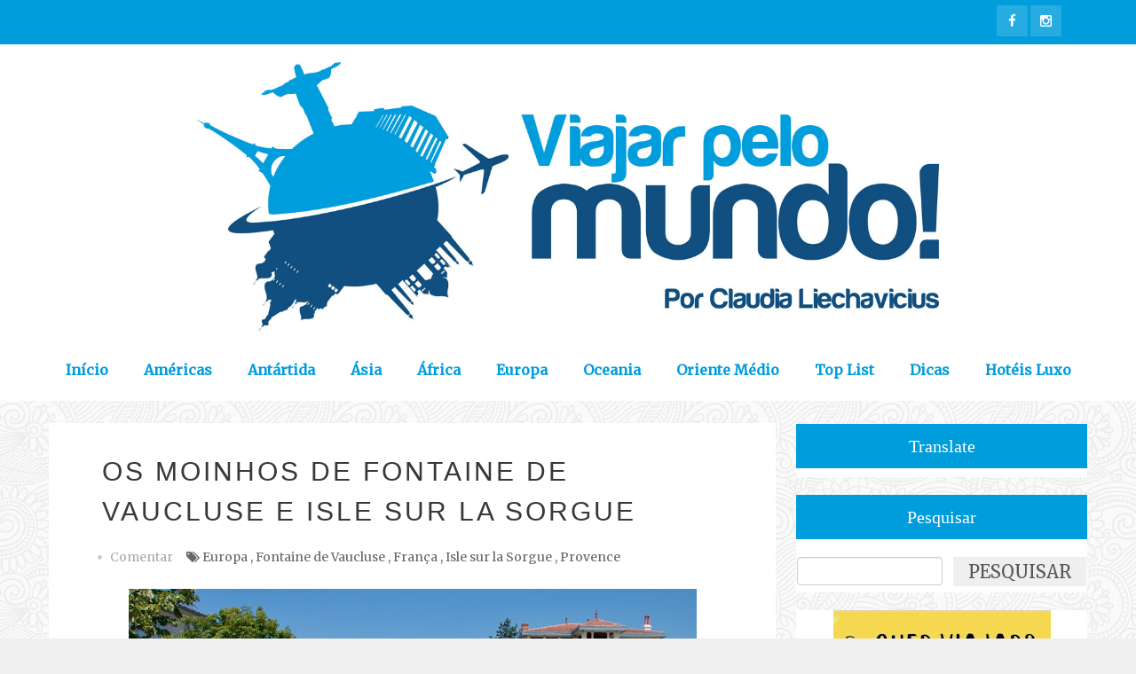

--- FILE ---
content_type: text/html; charset=UTF-8
request_url: https://www.viajarpelomundo.com/2017/07/os-moinhos-de-fontaine-de-vaucluse-e.html
body_size: 93784
content:
<!DOCTYPE html>
<html dir='ltr' lang='pt' xmlns='http://www.w3.org/1999/xhtml' xmlns:b='http://www.google.com/2005/gml/b' xmlns:data='http://www.google.com/2005/gml/data' xmlns:expr='http://www.google.com/2005/gml/expr' xmlns:og='http://ogp.me/ns#'>
<head>
<link href='https://www.blogger.com/static/v1/widgets/335934321-css_bundle_v2.css' rel='stylesheet' type='text/css'/>
<!--[if lt IE 9]> <script src="http://html5shiv.googlecode.com/svn/trunk/html5.js"> </script> <![endif]-->
<meta content='width=device-width,initial-scale=1,minimum-scale=1,maximum-scale=1' name='viewport'/>
<meta content='text/html; charset=UTF-8' http-equiv='content-type'/>
<meta content='IE=edge,chrome=1' http-equiv='X-UA-Compatible'/>
<meta content='YmqwOKGXJ-S-uNwVYtvhG_Od_uPEnGLFz2GeR3DojkI' name='google-site-verification'/>
<meta content='0e14da9474ec91558948915c26326c81' name='verification'/>
<meta content='MJ12_01c48538-8525-4f1b-807b-f74ddb9e1899' name='majestic-site-verification'/>
<meta content='text/html; charset=UTF-8' http-equiv='Content-Type'/>
<meta content='blogger' name='generator'/>
<link href='https://www.viajarpelomundo.com/favicon.ico' rel='icon' type='image/x-icon'/>
<link href='https://www.viajarpelomundo.com/2017/07/os-moinhos-de-fontaine-de-vaucluse-e.html' rel='canonical'/>
<link rel="alternate" type="application/atom+xml" title="Viajar pelo Mundo! - Atom" href="https://www.viajarpelomundo.com/feeds/posts/default" />
<link rel="alternate" type="application/rss+xml" title="Viajar pelo Mundo! - RSS" href="https://www.viajarpelomundo.com/feeds/posts/default?alt=rss" />
<link rel="service.post" type="application/atom+xml" title="Viajar pelo Mundo! - Atom" href="https://www.blogger.com/feeds/802808364835441225/posts/default" />

<link rel="alternate" type="application/atom+xml" title="Viajar pelo Mundo! - Atom" href="https://www.viajarpelomundo.com/feeds/140902924174194313/comments/default" />
<!--Can't find substitution for tag [blog.ieCssRetrofitLinks]-->
<link href='https://blogger.googleusercontent.com/img/b/R29vZ2xl/AVvXsEheaZZDO4leeQnXPGGBgpn8MCNncpaTvNt8e4TiXS4h1g2V-7egpzYbcJu58wcjvWbY7zBakrWekJpPjXZPgUSacorMTm8RehdoIeL1p3qkMkELcoWw9-lzhm_KIO52fdKzvzsWcu15jEk/s640/Isle5.jpg' rel='image_src'/>
<meta content='Julho. Verão na Provence. Céu azul e muito sol. Eis o convite perfeito para entrar no carro e sair para conhecer alguns dos tantos vilarejos do sul da França. Difícil mesmo é escolher onde ir primeiro pois mesmo que o país seja relativamente pequeno, do tamanho do estado de Minas Gerais, as possibilidades surpreendem.Então, tendo Aix-en-Provence como base, depois de 65 quilômetros de estrada surge uma placa sinalizando Fontaine de Vaucluse e Isle sur La Sorgue, as cidades escolhidas para o passeio do dia. As "vizinhas siamesas" são abençoadas pela força do mesmo rio, o Sorgue, desde que nasceram e compartilham de uma vida à beira-d&#39;água, repleta de moinhos.' name='description'/>
<meta content='https://www.viajarpelomundo.com/2017/07/os-moinhos-de-fontaine-de-vaucluse-e.html' property='og:url'/>
<meta content='OS MOINHOS DE FONTAINE DE VAUCLUSE E ISLE SUR LA SORGUE' property='og:title'/>
<meta content='Julho. Verão na Provence. Céu azul e muito sol. Eis o convite perfeito para entrar no carro e sair para conhecer alguns dos tantos vilarejos do sul da França. Difícil mesmo é escolher onde ir primeiro pois mesmo que o país seja relativamente pequeno, do tamanho do estado de Minas Gerais, as possibilidades surpreendem.Então, tendo Aix-en-Provence como base, depois de 65 quilômetros de estrada surge uma placa sinalizando Fontaine de Vaucluse e Isle sur La Sorgue, as cidades escolhidas para o passeio do dia. As &quot;vizinhas siamesas&quot; são abençoadas pela força do mesmo rio, o Sorgue, desde que nasceram e compartilham de uma vida à beira-d&#39;água, repleta de moinhos.' property='og:description'/>
<meta content='https://blogger.googleusercontent.com/img/b/R29vZ2xl/AVvXsEheaZZDO4leeQnXPGGBgpn8MCNncpaTvNt8e4TiXS4h1g2V-7egpzYbcJu58wcjvWbY7zBakrWekJpPjXZPgUSacorMTm8RehdoIeL1p3qkMkELcoWw9-lzhm_KIO52fdKzvzsWcu15jEk/w1200-h630-p-k-no-nu/Isle5.jpg' property='og:image'/>
<!-- SEO Meta Tag -->
<meta content='OS MOINHOS DE FONTAINE DE VAUCLUSE E ISLE SUR LA SORGUE' name='keywords'/>
<meta content='https://www.facebook.com/blogviajarpelomundo' property='article:author'/>
<link href='https://www.blogger.com/profile/02506726702656435608' rel='me'/>
<link href='https://www.blogger.com/profile/02506726702656435608' rel='publisher'/>
<!-- SEO Title Tag -->
<title>
OS MOINHOS DE FONTAINE DE VAUCLUSE E ISLE SUR LA SORGUE
</title>
<!--NAVEGG-->
<script id='navegg' src='//tag.navdmp.com/tm45396.js' type='text/javascript'></script>
<link href='//www.blogger.com/static/v1/widgets/1535467126-widget_css_2_bundle.css' rel='stylesheet' type='text/css'/>
<link href='//fonts.googleapis.com/css?family=Open+Sans+Condensed:700' rel='stylesheet' type='text/css'/>
<link href='//fonts.googleapis.com/css?family=Merriweather:400,300' rel='stylesheet' type='text/css'/>
<link href='//cdnjs.cloudflare.com/ajax/libs/font-awesome/4.5.0/css/font-awesome.min.css' rel='stylesheet'/>
<link href='//cdnjs.cloudflare.com/ajax/libs/fotorama/4.6.4/fotorama.min.css' rel='stylesheet'/>
<!--AD SENSE EXPIRIENCE-->
<!-- <script async='async' src='https://pagead2.googlesyndication.com/pagead/js/adsbygoogle.js'/> <script> (adsbygoogle = window.adsbygoogle || []).push({ google_ad_client: &quot;ca-pub-8482343044320618&quot;, enable_page_level_ads: true }); </script> -->

    <style type="text/css"><!-- /*
    
<style id='page-skin-1' type='text/css'><!--
/* CSS */
.MsoNormal a,
.separator a {
margin: 0 !important;
}
/*
-----------------------------------------------
Blogger Template Style
Name:     Splendid Responsive Blogger Template
Designer: Deepak Kumar
URL:      http://www.bthemez.com
Version:  Full Version
----------------------------------------------- */
<Variable name="maincolor" description="Main Color" type="color" default="#009DDC"   />
<Variable name="secondarycolor" description="Secondary Color" type="color" default="#124F81"   />
<Variable name="linkcolor" description="Link Color" type="color" default="#EF746A"   />
html,body,div,span,applet,object,iframe,h1,h2,h3,h4,h5,h6,p,blockquote,pre,a,abbr,acronym,address,big,cite,code,del,dfn,em,img,ins,kbd,q,s,samp,small,strike,strong,sub,sup,tt,var,b,u,i,center,dl,dt,dd,ol,ul,li,fieldset,form,label,legend,table,caption,tbody,tfoot,thead,tr,th,td,article,aside,canvas,details,embed,figure,figcaption,footer,header,hgroup,menu,nav,output,ruby,section,summary,time,mark,audio,video{margin:0;padding:0;border:0;font-size:100%;font:inherit;vertical-align:baseline;}
/* HTML5 display-role reset for older browsers */
article,aside,details,figcaption,figure,footer,header,hgroup,menu,nav,section{display:block;}body{line-height:1;display:block;}*{margin:0;padding:0;}html{display:block;}ol,ul{list-style:none;}blockquote,q{quotes:none;}blockquote:before,blockquote:after,q:before,q:after{content:&#39;&#39;;content:none;}table{border-collapse:collapse;border-spacing:0;}
/* FRAMEWORK */
body#layout #mywrapper {
width: 60%;
}
body#layout #post-wrapper {
width: 60%;
float: left;
}
body#layout div#main {
width: 100%;
}
body#layout #sidebar-wrapper {
overflow: visible;
float: left;
margin-left: -300px;
margin-top: -8px;
}
body#layout .headtitle{
display:none;
}
body#layout .top-menu{
position:relative;
left:223px;
}
.top-pages {
display: inline-block;
float: left;
}
#PageList1 h2 {
display: none;
}
#PageList1 ul{
margin-top: 5px;
display: inline-block;
font-size: 0;
text-align: center;
position: relative;
z-index: 9999;
background: inherit;
}
#PageList1 ul li {
position: relative;
float: left;
margin: 0;
padding: 0;
position: relative;
display: inline-block;
font-size: 16px;
}
#PageList1 ul li a{
display: block;
/* padding: 19px 15px; */
font-weight: bold;
padding: 20px;
/* line-height: 16px; */
color: #fff;
font-size: 0.9em;
}
body#layout div#PageList1 {
width: 50%;
}
.navbar,.post-feeds,.feed-links{display:none;
}
.section,.widget{margin:0 0 0 0;padding:0 0 0 0;
}
strong,b{font-weight:bold;
}
cite,em,i{font-style:italic;
}
a:link{color:#383838;text-decoration:none !important;outline:none;transition:all 0.25s;-moz-transition:all 0.25s;-webkit-transition:all 0.25s;
}
a:visited{color:#333333;text-decoration:none;
}
a:hover{text-decoration:none;
}
a img{border:none;border-width:0;outline:none;
}
abbr,acronym{cursor:help;
}
sup,sub{vertical-align:baseline;position:relative;top:-.4em;font-size:86%;
}
sub{top:.4em;}small{font-size:86%;
}
kbd{font-size:80%;border:1px solid #999;padding:2px 5px;border-bottom-width:2px;border-radius:3px;
}
mark{background-color:#ffce00;color:black;
}
p,blockquote,pre,table,figure,hr,form,ol,ul,dl{margin:1.5em 0;
}
hr{height:1px;border:none;background-color:#666;
}
/* heading */
h1,h2,h3,h4,h5,h6{font-weight:bold;line-height:normal;margin:0 0 0.6em;
}
h1{font-size:200%
}
h2{font-size:12pt;
}
h3{font-size:8pt;
}
h4{font-size:140%
}
h5{font-size:120%
}
h6{font-size:100%
}
/* list */
ol,ul,dl{margin:.5em 0em .5em 3em
}
ol{list-style:decimal outside
}
ul{list-style:disc outside
}
li{margin:.5em 0
}
dt{font-weight:bold
}
dd{margin:0 0 .5em 2em
}
/* form */
input,button,select,textarea{font:inherit;font-size:100%;line-height:normal;vertical-align:baseline;
}
textarea{display:block;-webkit-box-sizing:border-box;-moz-box-sizing:border-box;box-sizing:border-box;
}
/* code blockquote */
pre,code{font-family:'Raleway', sans-serif;color:inherit;
}
pre{white-space:pre;word-wrap:normal;overflow:auto;
}
.post-body blockquote {
background: url(https://blogger.googleusercontent.com/img/b/R29vZ2xl/AVvXsEh0lLmiRfqy5Ra3yAjoUhKtNgsVMKnLZeC60BcDpa5TP6pFa_Q2FpT8Z63cNveY4F_FZfmrNPD5ui_Ttmf4A8eoKunhwlQjSTlMN0EH9PrBVF8fRjCCaQ-YLhqXpqstaN3GAXH5UeHCDxcd/s50/quote.png) no-repeat scroll left 18px transparent;
font-family: Monaco,Georgia,&quot;
font-size: 100%;
font-style: italic;
line-height: 22px;
margin: 20px 0 30px 20px;
min-height: 60px;
padding: 0 0 0 60px;
}
/* table */
.post-body table[border=&quot;1&quot;] th, .post-body table[border=&quot;1&quot;] td, .post-body table[border=&quot;1&quot;] caption{border:1px solid;padding:.2em .5em;text-align:left;vertical-align:top;
}
.post-body table.tr-caption-container {border:1px solid #e5e5e5;
}
.post-body th{font-weight:bold;
}
.post-body table[border=&quot;1&quot;] caption{border:none;font-style:italic;
}
.post-body table{
}
.post-body td, .post-body th{vertical-align:top;text-align:left;font-size:13px;padding:3px 5px;border:1px solid #e5e5e5;
}
.post-body th{background:#f0f0f0;
}
.post-body table.tr-caption-container td {border:none;padding:8px;
}
.post-body table.tr-caption-container, .post-body table.tr-caption-container img, .post-body img {max-width:97%;height:auto;
}
.post-body td.tr-caption {color:#666;font-size:80%;padding:0px 8px 8px !important;
}
img {
max-width:100%;
height:auto;
border:0;
}
table {
max-width:100%;
}
body#layout #outer-wrapper, body#layout .post-container, body#layout .sidebar-container {
padding:0 0 0 0;
}
body#layout #header-wrapper {
margin-top:60px;
}
body#layout .panel {
float:left;
width:79px;
}
.clear:before,
.clear:after {
content: " "; /* 1 */
display: table; /* 2 */
}
.clear:after {
clear: both;
}
/**
* For IE 6/7 only
* Include this rule to trigger hasLayout and contain floats.
*/
.clear {
*zoom: 1;
}
html{
display: block;
background-size: auto;}
.post-entry p{
font-size: 16px;
word-spacing: 2px;
line-height: 30px;
color: #333 !important;
margin-bottom: 25px;
word-break: word-break;
margin-top: 0;
letter-spacing: 0.5px;
font-weight: 300;
}
.post-entry div{
font-weight: 300;
}
.post-entry bold,
.post-entry strong{
font-weight: 600;
}
.post-entry * {
color: #333 !important;
font-family: 'Merriweather', serif !important;
}
body {
background-color: #f0f0f0;
background-image: url(https://blogger.googleusercontent.com/img/b/R29vZ2xl/AVvXsEjhDLY5Xr66DoqHGMVzv6CFgZTR7i8cYW7lXvBShC8fNraU4sYj1sBbkh0AHpaxeISfZSH_nHyBoDtAUUXP1CnA5XhaQbRAjZ2x3sVh12PjZTa5MGVY-Zd-fl7gcrsPZzrwjfTimqti700/s1600/symphony-1.png);
background-position: center center;
background-repeat: repeat;
background-attachment: fixed;
font-family: 'Merriweather', serif;
font-size: 16px;
position: relative;
z-index: 1;
margin:0 0 0 0;
padding:0 0 0 0;
color: #555;
overflow-x: hidden;
-webkit-tap-highlight-color: rgba(0,0,0,0);
-webkit-text-size-adjust: 100%;
-webkit-overflow-scrolling: touch;
}
section {
position: relative;
z-index: 1; /* needed for setting pseudo-element z-index */
overflow: hidden;
-webkit-backface-visibility: hidden;
backface-visibility: hidden;
}
/* outer-wrapper */
#outer-wrapper {
max-width: 100%;
margin: 0px auto;
box-shadow: 0px 0px 5px rgba(80, 80, 80, 0.1);
overflow: hidden;
}
.big-text{
padding: 80px 0;width: 100%;
background: #fff;
display: block;
background: #fff;
max-width: 1200px;
margin: 0 auto;
}
.main-content-wrapper, {
background: #fff;
max-width: 1200px;
margin: 0 auto;
}
/* NAVIGATION MENU */
.top-menu {
font: normal normal 12px Arial, sans-serif;
margin: 0 auto;
/* height: 65px; */
overflow: hidden;
/* padding: 0 28px; */
/* background: url("https://blogger.googleusercontent.com/img/b/R29vZ2xl/AVvXsEgJoIdiHYF6JoB49otbiIPFrfE5zTMMgu9jHg9x-disEkydrIYuPNGzTMKLN4nP6tMVHr89jamhXqudBFmF8jaWxAgGg4LgJ5XCzH0HT6EkdkNyx-sVqFhkfYsVabte070PQwdLSDxbviU/s1600/header_pattern.jpg") repeat scroll 0 0 transparent; */
background:#009DDC;
}
.menubar {
list-style-type:none;
margin:0 0 0 0;
padding:0 0 0 0;
position:relative;
z-index:3000;
}
.menubar li {
display:block;
float:left;
line-height:38px;
margin:0 0 0 0;
padding:0 0 0 0;
}
.menubar li a {
color: #E0E0E0;
display: block;
padding: 0 12px;
color: #fff;
font-size: 15px;
line-height: 1.7em;
font-family:'Raleway', sans-serif;
font-weight: 400;
transition: .5s;
-webkit-transition: .5s;
-moz-transition: .5s;
margin: 20px 35px 27px 0;
border: none;
text-shadow: none;
position: relative;
padding: 0;
}
.menubar li a:hover {
color:#0088C2;
}
ul.socialbar {
height:38px;
margin:0 0 0 0;
padding:0 0;
float:right;
}
ul.socialbar li {
display:inline-block;
list-style-type:none;
float:right;
margin:0 0;
padding:0 0;
border-right:none;
}
/* HEADER WRAPPER */
#header-wrapper {
margin:0 auto;
overflow:hidden;
padding: 0 28px;
background:#009DDC;
z-index:300;
display:none;
position:relative;
}
.header img {
display: block;
margin: 0 auto;
}
.header-right {
float:right;
padding:0;
overflow:hidden;
margin:55px 0;
width:41.8%;
max-width:468px;
}
.header-right img {
display:block;
}
#nav {
font: normal 12px Arial, sans-serif;
height: 85px;
line-height: 85px;
padding: 0 28px;
background:#646464;
}
.menubar2 {
list-style: none;
margin:0 0 0 0;
*zoom: 1;
float:left;
}
.menubar2:before,
.menubar2:after {
content: " ";
display: table;
}
.menubar2:after {
clear: both;
}
.menubar2 ul {
list-style: none;
margin:0 0 0 0;
width:12em;
}
.menubar2 a {
display:block;
padding:0 40px 0 0;
}
.menubar2 li {
position: relative;
margin:0 0;
padding: 0 1px 0 0;
}
.menubar2 > li {
float: left;
}
.menubar2 > li > a {
display: block;
height: 84px;
line-height: 84px;
font-size: 15px;
text-decoration: none;
color: #ffffff;
font-family: 'Roboto Slab', serif;
}
.menubar2 li ul {
background: #444444 url(https://blogger.googleusercontent.com/img/b/R29vZ2xl/AVvXsEgDsBHIABL2rfToSepIRMY5L2wGi0cqhPH-mkAUiNSy7E_4YEScJCrl-mhtMIP9fwE8SRlTqVkgIz3f9cEBrI3MHWFQLbR3FddmUMU2KoKSm6fsUaoeyG9ukCb_VNbQnLkPLeWub0Q4a-0/s1600/menu-bg2.png) repeat;
border-bottom: 4px solid #0088c2;
display:block;
position:absolute;
left:0;
z-index:10;
visibility:hidden;
opacity:0;
-webkit-transition:all .25s ease-out;
-moz-transition:all .25s ease-out;
-ms-transition:all .25s ease-out;
-o-transition:all .25s ease-out;
transition:all .25s ease-out;
}
.menubar2 li li ul {
left:100%;
top:-1px;
}
.menubar2 > li.hover > ul {
visibility:visible;
opacity:10;
}
.menubar2 li li.hover ul {
visibility:visible;
opacity:10;
}
.menubar2 li li a {
display: block;
color: #e0dfdf;
font-family: 'Droid Sans', sans-serif;
text-shadow: 0 1px 1px #4B4B4B;
position: relative;
z-index:100;
line-height:32px;
border-bottom: 1px solid #212223;
margin-left: 10px;
}
.menubar2 li li a:hover {
color:#fff;
}
.menubar2 li li li a {
color: #e0dfdf;
font-family: 'Droid Sans', sans-serif;
text-shadow: 0 1px 1px #4B4B4B;
z-index:20;
}
i.fa.fa-home {
color:#646464;
}
/* CONTENT WRAPPER */
#content-wrapper {
margin: 0 auto;
word-wrap:break-word;
width: 1170px;
/* z-index:300; */
z-index:0;
position:relative;
}
.largebanner {
background:#fff;
border-right:1px solid #e5e5e5;
border-bottom:1px solid #e5e5e5;
border-left:1px solid #e5e5e5;
}
.largebanner .widget {
padding:15px 14px;
overflow:hidden;
}
.largebanner img, .large
iframe{
display:block;
max-width:100%;
border:none;
overflow:hidden;
}
/* POST WRAPPER */
#post-wrapper {
position:relative;
z-index:300;
padding-top:13px;
}
.post-container {
padding:15px 0px 0 0;
}
.breadcrumbs {border-bottom: 1px solid #DDDDDD;border-radius: 2px 2px 2px 2px;border-top: 1px solid #DDDDDD;font-size: 90%;height: 16px;margin-bottom: 10px;margin-top: 1px;overflow: hidden;padding: 5px;display: none;}
.breadcrumbs > span {background: url("https://blogger.googleusercontent.com/img/b/R29vZ2xl/AVvXsEhr8OYIBuZ5kZZkz8Vms3GWukbWpbmYY2V9depn-PaD5qmN8o-Yry9zM2fIMueYDULSTsrxkgGoQhN_0lcMOPJc4a_oqKPyBTvQdIGwgQkwvnhn_6YYxtMWX-fN8_G8EJ8SspRoLdgBKj8/s200/bc_separator.png") no-repeat scroll right center transparent;padding: 10px 25px 10px 10px;}
.breadcrumbs > span:last-child {background: none repeat scroll 0 0 transparent;color: #333333;}
.breadcrumbs a {color: #333333;}
.post {
background:#ffffff;
padding:12px 0;
padding: 40px 40px 50px;
}
.post-body {
color: #777777;
font-family: 'Roboto', sans-serif;
font-size: 15px;
line-height: 1.86em;
font-weight: 400;
}
h2.post-title, h1.post-title {
transition: .5s;
-webkit-transition: .5s;
-moz-transition: .5s;
font-family: 'Montserrat', sans-serif;;
font-size: 55px;
line-height: 1.52em;
color:#124F81;
font-weight: 400;
text-decoration: none;
margin-top: -8px;
}
h2.post-title a, h1.post-title a, h2.post-title, h1.post-title {
color:#124F81;
}
h2.post-title a:hover, h1.post-title a:hover {
color:#0099FF;
}
.img-thumbnail {
background:#fbfbfb url(https://blogger.googleusercontent.com/img/b/R29vZ2xl/AVvXsEj3FplerA8OXXmXj6Iau9h5L2KA6zmf1ZuJ1H-68-lz6A7ii5xCsNb6xjfVlhZWgLMiyqpmEkZfL2Fd2k0nFjzDB2vLAvZhaOGSV5Vu0o06CvuFH4EcEXc3K511q8PVevjChZKV2YjqtkST/w200-c-h140/no-image.png) no-repeat center center;
position:relative;
float:left;
width:375px;
height:210px;
margin:0 20px 0 0;
}
.img-thumbnail img {
width:375px;
height:210px;
border-radius: 4px;
webkit-transition: all .35s ease-in-out;
-moz-transition: all .35s ease-in-out;
transition: all .35s ease-in-out;
-webkit-backface-visibility: hidden;
}
.img-thumbnail img:hover{
opacity: 0.7;
filter: alpha(opacity=70);
-ms-filter: "progid:DXImageTransform.Microsoft.Alpha(Opacity=70)";
-webkit-transform: scale(1.05);
-moz-transform: scale(1.05);
-ms-transform: scale(1.05);
transform: scale(1.05);
}
span.rollover {
}
span.rollover:before {
content:"";
position: absolute;
width:24px;
height:24px;
margin:-12px;
top:50%;
left:50%;
}
span.rollover:hover {
opacity: .7;
-o-transition:all 1s;
-moz-transition:all 1s;
-webkit-transition:all 1s;
}
.post-info {
background: transparent;
margin: 0 0 12px;
color: #666666;
font-size: 14px;
padding: 0px 0;
}
.post-info a {
display:inline-block;
color:#666666;
}
.time-info, .comment-info, .label-info, .review-info {
margin-right:12px;
display:inline;
}
/* Page Navigation */
.pagenavi {
clear:both;
margin:-5px 0 10px;
text-align:center;
font-size:11px;
font-weight:bold;
text-transform:uppercase;
}
.pagenavi span,.pagenavi a, .blog-pager-older-link, .blog-pager-newer-link, .home-link {
margin-right: 3px;
display: inline-block;
color: $(readmore.color);
-webkit-border-radius: 4px;
-moz-border-radius: 4px;
-o-border-radius: 4px;
box-shadow: 0 1px 3px rgba(0,0,0,0.3);
-ms-border-radius: 4px;
-khtml-border-radius: 4px;
border-radius: 4px;
font-size:13px;
padding: 11px 14px;
margin: 15px 3px 25px 0;
background-color: #fff;
}
.pagenavi .current, .pagenavi .pages, .pagenavi a:hover, .blog-pager-older-link:hover, .blog-pager-newer-link:hover, .home-link:hover {
background:#009DDC;
color: #fff;
}
.pagenavi .pages {
display:none;
}
/* SIDEBAR WRAPPER */
#sidebar-wrapper {
/* background-image: url(https://blogger.googleusercontent.com/img/b/R29vZ2xl/AVvXsEikPEYr0GVXi2HVXbgOWPLCsHHq1KGtzznYqV843D7MEgVsd-MeFQoXWnf46nFpV-B-UHqjN5xEiWIxJMPAxqWuttMABO81UP3htBOMnQ9pdaxKNcVbOkh4H3KNB6DKXkbqmtH3V3OuDF8/s1600/bg_pattrn.png); */
float: right;
width: 28%;
/* background-color: #fff; */
/* max-width: 390px; */
max-width: 100% !important;
margin: 0 auto;
}
.sidebar-container {
margin: 0 auto;
}
.sidebar-container {
padding: 44px 0 0;
}
/*.sidebar h2:before{
border-top:7px solid #fff;
content: " ";
width: 90px;
height: 0px;
position: absolute;
left: 0;
bottom:0;
}*/
.sidebar h2, .panel h2 {
color: #fff;
margin: 0 0 10px 0;
padding: 10px 0;
position: initial;
font-family: 'Raleway', serif;
font-size: 20px;
font-weight:normal;
display: block;
height: auto;
margin-bottom: 10px;
line-height: 1.52em;
background-color: #009DDC;
text-align:center;
}
#sidebar h2 span, #bottombar h2 span,#sidebar-narrow h2 span {
background: #0088C2;
padding: 6px;
color: #fff;
z-index:300;
position:relative;
}
.sidebar h2:after, .panel h2:after {
border-bottom:7px solid #fff;
content: " ";
width:90px;
height: 0px;
position: absolute;
right: 0;
bottom: 0;
}
.sidebar .widget {
margin: 0 0 15px;
background: #fff;
text-align: center;
}
.sidebar ul, .sidebar ol {
list-style-type:none;
margin:0 0 0 0;
padding:0 0 0 0;
}
.sidebar li {
margin:5px 0;
padding:0 0 0 0;
}
/* Recent Post */
.recent-post-title {
background: url(https://blogger.googleusercontent.com/img/b/R29vZ2xl/AVvXsEgTE48ZvOoHhbqGJ26diezNhpTnRL2Ja5L5UV7D8vgFQNcOOzs6SUvsSdYHGC_41rI6la3Q1zh4HBy-Lv18pohQwP09XuwK2Aedw_ITg6GGzByWPD6m5ulGPfg1vqm3FtToZv1uO7qtKdE/s1600/dot.png);
margin:0 0 15px;
padding:0;
position:relative;
}
div.recent-post-title:after {
content: no-close-quote;
position: absolute;
width: 0px;
height: 0px;
bottom: -6px;
left: 22px;
border-left: 6px solid rgba(0, 0, 0, 0);
border-right: 6px solid rgba(0, 0, 0, 0);
border-top: 6px solid #0088C2;
}
.recent-post-title h2 {
font:normal bold 14px Arial, sans-serif;
height:26px;
line-height:26px;
margin:0 0;
padding:0 10px;
background:#0088C2;
color:#ffffff;
display:inline-block;
}
.recent-post-title h2 a {
color:#ffffff;
}
.stylebox {
float:left;
width:50%;
margin:0 0;
}
.stylebox .widget {
padding:0 15px 15px 0;
}
.stylebox .widget-content {
background:#ffffff;
}
.stylebox ul {
list-style-type:none;
margin:0 0 0 0;
padding:0 0 0 0;
}
.stylebox1 {
float:left;
width:98%;
margin:0 0;
}
.stylebox1 .widget {
padding:0 0px 15px 0;
}
.stylebox1 .widget-content {
background:#ffffff;
}
.stylebox1  ul {
list-style-type:none;
margin:0 0 0 0;
padding:0 0 0 0;
}
/* Recent Post */
/* Author */
.author-wrapper{
background: #ffffff;
margin-bottom: 30px;
overflow: hidden;
position: relative;
margin-top:24px;
z-index: 0;
}
article.author-wrapper {
-webkit-box-shadow: 3px 3px 1px rgba(0, 0, 0, 0.03);
box-shadow: 3px 3px 1px rgba(0, 0, 0, 0.03);
-webkit-transition: border-color ease-in-out .15s, box-shadow ease-in-out .15s;
transition: border-color ease-in-out .15s, box-shadow ease-in-out .15s;
}
.author-wrapper .title h3 {
font-size: 28px;
margin: 0;
text-transform: uppercase;
position: relative;
padding: 0 0 10px 0;
font-weight: normal;
line-height: 145% !important;
color: #212121;
}
article .media {
margin: 25px 0;
}
.media {
overflow: hidden;
zoom: 1;
}
.about_img img {
border-radius: 200px 200px 200px 200px;
-moz-border-radius: 200px 200px 200px 200px;
-webkit-border-radius: 200px 200px 200px 200px;
position: relative;
width: 140px;
height: 140px;
margin-bottom: 20px;
margin-right: 20px;
float:left;
}
.media p {
margin: 0 0 10px;
}
.post-footer {
position: relative;
display: block;
overflow: hidden;
/* margin: 30px 0 0;
padding: 15px 0;
border-bottom: 1px dashed #eee; */
}
.social span a:hover {
color: #646464;
border: 1px solid #646464;
}
.social span a {
list-style: none;
text-align: center;
display: inline-block;
margin: 0 0 0 5px;
width: 35px;
color: #A7A5A5;
height: 35px;
line-height: 35px !important;
border-radius: 200px 200px 200px 200px;
-moz-border-radius: 200px 200px 200px 200px;
-webkit-border-radius: 200px 200px 200px 200px;
border: 1px solid #A7A5A5;
-webkit-box-shadow: inset 0 0 1px rgba(0, 0, 0, 0.075);
box-shadow: inset 0 0 1px rgba(0, 0, 0, 0.075);
-webkit-transition: border-color ease-in-out .15s, box-shadow ease-in-out .15s;
transition: border-color ease-in-out .15s, box-shadow ease-in-out .15s;
}
/* BOTTOMBAR */
#bottombar {
background:#646464;
overflow:hidden;
margin:0 auto;
padding:10px 28px;
color:#dddddd;
}
#bottombar .left {
float:left;
width:34%;
}
#bottombar .center {
float:left;
width:34%;
}
#bottombar .right {
float:right;
width:32%;
}
#bottombar .left .widget, #bottombar .center .widget {
margin:0 15px 15px 0;
}
#bottombar .right .widget {
margin:0 0 15px 0;
}
#bottombar h2 {
font:normal bold 13px Arial, sans-serif;
margin:0 0 10px 0;
padding:6px 0;
text-transform:uppercase;
position:relative;
background: url(https://blogger.googleusercontent.com/img/b/R29vZ2xl/AVvXsEhEoVDYmCof-nHN-esstgSNsqO7CXLxwjgCJoKFh30odLNwPmGr0In_lhWtyU8jN37i3Mm5g1Zp-vNrmYT1DYr5V-lZM__KpmRW8cuBF7Ns0V5ZV7afw0lAO21eKye-YOzqsHVW1koLUAo/s1600/dot-footer.png);
color:#eeeeee;
}
#bottombar ul, #bottombar ol {
list-style-type:none;
margin:0 0 0 0;
padding:0 0 0 0;
}
#bottombar li {
margin:5px 0;
padding:0 0 0 0;
}
#bottombar ul li:before {
color:#eeeeee !important;
}
#bottombar a {
color:#dddddd;
}
#bottombar a:hover {
color:#ffffff;
}
/* FOOTER */
body#layout #footer div.column {
width: 25%;
margin-right: 0 !important;
float:left;
}
body#layout #footer .column .widget {
float: left;
margin-bottom: 15px;
overflow: hidden;
width: 176px;
}
/* label
.label-size-1,.label-size-2,.label-size-3,.label-size-4,.label-size-5 {
font-size:100%;
filter:alpha(100);
opacity:10
}
.cloud-label-widget-content{
text-align:left
}
.label-size {
background:#E73037;
display:block;
float:left;
margin:0 3px 3px 0;
color:#ffffff;
font-size:11px;
text-transform:uppercase;
}
.label-size a,.label-size span{
display:inline-block;
color:#ffffff !important;
padding:6px 8px;
font-weight:bold;
}
.label-size:hover {
background:#333333;
}
.label-count {
white-space:nowrap;
padding-right:3px;
margin-left:-3px;
background:#333333;
color:#fff !important;
}
.label-size {
line-height:1.2
}*/
/* Set color and level */
/* .PopularPosts ul li {margin-right:1% !important} */
.PopularPosts .item-thumbnail {
margin:0 0 0 0;
}
.PopularPosts .item-snippet {
font-size: 14px;
line-height: 1.5em;
}
.profile-img{
display:inline;
opaciry:10;
margin:0 6px 3px 0;
}
/* back to top */
#back-to-top {
background:#353738;
color:#ffffff;
padding:8px 10px;
font-size:24px;
}
.back-to-top {
position:fixed !important;
position:absolute;
bottom:20px;
right:20px;
z-index:999;
}
/* ==== Related Post Widget Start ==== */
#related-posts{
padding-top: 20px;
}
.large-12 {
width: 100%;
}
.related_title {
font-size: 18px;
margin-top: 10px;
margin-bottom: 5px;
}
.related_title:hover{
font-size: 18px;
color:#222;
margin-top: 10px;
margin-bottom: 5px;
}
.fwstyle {
color: #fff;
background: #009DDC;
display: inline-block;
padding: 0 10px;
line-height:1.5;
margin-right:5px;
}
.related-item{
overflow:hidden;
}
#related-posts .related_img {
padding: 0px;
width: 250px;
height: 140px;
-webkit-transition: all 1s ease;
-moz-transition: all 1s ease;
-o-transition: all 1s ease;
-ms-transition: all 1s ease;
transition: all 1s ease;
}
#related-posts .related_img:hover{
opacity: .7;
filter: alpha(opacity=70);
-moz-opacity: .7;
-khtml-opacity: .7;
}
/* share buttons */
.share-buttons-box {
height: 67px;
background: url(https://blogger.googleusercontent.com/img/b/R29vZ2xl/AVvXsEjMNBsMw2elUxe2OiNjs9fCeRWIv8ZDLC3J1Sn-PvLDXNA0RiTcIyYQL3G9uIYTer_-YJ100oBDGWFUnvEjkmSXVqA1VJSLztJyurVHZk2DdlPMJfUg-dXmYjIMrNd5ACp8jEjBjkTu134x/s1600/share.png) no-repeat 330px 10px;
margin:20px 0 15px;
overflow:hidden;
}
.share-buttons {
margin:0 0;
height:67px;
float:left;
}
.share-buttons .share {
float:left;
margin-right:10px;
display:inline-block;
}
/* error and search */
.status-msg-wrap {
font-size:120%;
font-weight:bold;
width:100%;
margin:20px auto;
}
.status-msg-body {
padding:20px 2%;
width:96%;
}
.status-msg-border {
border:1px solid #e5e5e5;
opacity:10;
width:auto;
}
.status-msg-bg {
background-color:#ffffff;
}
.status-msg-hidden {
padding:20px 2%;
}
ul.soc-icons-header {
list-style: none;
}
#ArchiveList ul li:before {
content:"" !important;
padding-right:0px !important;
}
/* facebook comments */
.fb-comments{width: 100% !important;}
.fb-comments iframe[style]{width: 100% !important;}
.fb-like-box{width: 100% !important;}
.fb-like-box iframe[style]{width: 100% !important;}
.fb-comments span{width: 100% !important;}
.fb-comments iframe span[style]{width: 100% !important;}
.fb-like-box span{width: 100% !important;}
.fb-like-box iframe span[style]{width: 100% !important;
}
.rich-snippet {
padding:10px;
margin:15px 0 0;
border:3px solid #eee;
font-size:12px;
}
/*-------sidebar----------------*/
div#mywrapper {
width:70%;
float:left;
}
#sidebartab {
margin-bottom: 15px;
margin-top: -15px;
}
.tab-widget-menu {
height: 46px;
margin: 0;
}
#sidebartab .widget {
margin-bottom: 0;
padding-bottom: 0;
background: #fff;
margin-bottom: 20px;
/* padding: 20px; */
text-align:center;
}
#sidebartab .h2title {
display: none;
}
#sidebartab .h2titlesmall {
display: none;
}
#sidebartab .widget-content {
box-shadow: none;
-moz-box-shadow: none;
-webkit-box-shadow: none;
border: 0;
}
.tab-widget-menu ul, .tab-widget-menu li {
list-style: none;
padding: 0;
margin: 0;
}
.tab-widget-menu li {
bottom: -2px;
color:#009DDC;
cursor: pointer;
float: left;
height: 38px;
line-height: 38px;
margin: -12px 6px 0 0px;
padding: 7px 0px 2px;
position: relative;
text-align: center;
width: 17.3%;
z-index: 2;
-webkit-border-radius: 4px;
-moz-border-radius: 4px;
-o-border-radius: 4px;
-ms-border-radius: 4px;
-khtml-border-radius: 4px;
border-radius: 4px;
}
.author-profile img{
border-radius:50%;
}
.tab-widget-menu li.selected {
border-width: 1px 1px 3px;
color:#777777;
margin: -12px 6px 0 0px;
padding: 7px 0px 2px;
-webkit-border-radius: 4px;
-moz-border-radius: 4px;
-o-border-radius: 4px;
-ms-border-radius: 4px;
-khtml-border-radius: 4px;
border-radius: 4px;
}
li .fa {
font-size: 15px;
color: #777;
}
.selected .fa {
color: #777;
}
div#tab1 ,div#tab2 ,div#tab3{
background: #fff;
padding: 14px 21px;
-webkit-border-radius: 4px;
-moz-border-radius: 4px;
-o-border-radius: 4px;
-ms-border-radius: 4px;
-khtml-border-radius: 4px;
border-radius: 4px;
}
div#tab3{
background:none;
padding:0px;
}
#sidebartab .popular-posts li {
background: none repeat scroll 0 0 transparent;
overflow: hidden;
padding: 0 0 20px 0;
margin: 0;
}
#sidebarlab .sidebar li a:hover {
color: #fff;
background: #222;
}
.PopularPosts img { padding: 0;}
.PopularPosts .item-thumbnail { float: none; }
.PopularPosts .item-title{
padding-bottom: 1.2em;
display: inline-block;
margin-top: 10px;
color:#009DDC;
font-family: 'Open Sans', sans-serif;
font-size: 19px;
font-weight: 400;}
.PopularPosts a {font-weight:bold;}
.tagcloud a {
background: #e4e4e4;
color: #888;
display: block;
float: left;
font-size: 14px!important;
line-height: 12px;
margin: 0 2px 2px 0;
padding: 12px 17px;
}
.tagcloud a:link {
color: #888;
}
.tagcloud a:hover {
background: #0088C2;
color: #fff;
}
.tagcloud1 a {
background: #555555;
color: #888;
display: block;
float: left;
font-size: 14px!important;
line-height: 12px;
margin: 0 2px 2px 0;
padding: 12px 17px;
}
.tagcloud1 a:link {
color: #888;
}
.tagcloud1 a:hover {
background: #0088C2;
color: #fff;
}
.showpageArea a {
clear:both;
margin:-5px 0 10px;
text-align:center;
font-size:11px;
font-weight:bold;
text-transform:uppercase;
}
.showpageNum a {
padding:6px 10px;
margin-right:3px;
display:inline-block;
color:#333333;
background-color:#ffffff;
border: 1px solid #dddddd;
}
.showpageNum a:hover {
border: 1px solid #aaaaaa;
}
.showpagePoint {
padding:6px 10px;
margin-right:3px;
display:inline-block;
color:#333333;
background-color:#ffffff;
border: 1px solid #aaaaaa;
}
.showpageOf {
display:none;
}
.showpage a {
padding:6px 10px;
margin-right:3px;
display:inline-block;
color:#333333;
background-color:#ffffff;
border: 1px solid #dddddd;
}
.showpage a:hover {
border: 1px solid #aaaaaa;
}
.showpageNum a:link,.showpage a:link {
text-decoration:none;
color:#666;
}
.button {
text-align: center;
width: 100%;
margin: 10px 0;
padding: 0;
font-size: 14px;
font-family: 'Tahoma', Geneva, Sans-serif;
color: #fff;
margin-left: 0em !important;
}
.button ul {
margin: 0;
padding: 0;
}
.button li {
display: inline-block;
margin: 10px 0;
padding: 0;
}
.demo {
border-radius: 3px;
padding: 8px 12px;
background: #e74c3c;
color: #fff !important;
transition: background-color 1s 0s ease-out;
}
.download {
border-radius: 3px;
padding: 8px 12px;
background: #3498db;
color: #fff !important;
transition: background-color 1s 0s ease-out;
}
.buton a {
color: #fff;
}
.demo:hover {
background: #c0392b;
color: #fff;
}
.download:hover {
background: #2980b9;
color: #fff;
}
.download:before {
content: "\f019";
font-family: FontAwesome;
font-weight: normal;
padding: 8px;
background: #2980b9;
margin-left: -12px;
margin-right: 6px;
border-radius: 3px 0 0 3px;
font-size: 16px;
}
.demo:before {
content: "\f06e";
font-family: FontAwesome;
font-weight: normal;
padding: 8px;
background: #c0392b;
margin-left: -12px;
margin-right: 6px;
border-radius: 3px 0 0 3px;
font-size: 16px;
}
#Attribution1 {
height:0px;
visibility:hidden;
display:none
}
.author-avatar img{float:left;margin:0 10px 5px 0;border:50%;}
#author-box h3 {
padding-bottom: 5px;
border-bottom: 4px solid #333;
font-size: 18px;
font-family: Oswald,arial,Georgia,serif;
}
.share-post {
font-size: 13px;
margin-top: 15px;
}
.share-post li {
float: left;
}
.share-post a {
display: block;
margin-right: 10px;
text-indent: -9999px;
margin-left: 12px;
background: url(https://blogger.googleusercontent.com/img/b/R29vZ2xl/AVvXsEgnC1g5YwXZyx8O74AYExozBg-qE2QsePBWy8cSzJEYLGbtLDUqgNUPO30gOyVIvy9zHB6ZLwUtxpeBSpYfItUSCUv4Bi5ICME0I3etvWn5_nGSBTNcNjE8AQ58uDyQ9mZiSQjida2bRTQ/s1600/single-share.png) no-repeat;
-webkit-transition: opacity .2s;
-moz-transition: opacity .2s;
-o-transition: opacity .2s;
transition: opacity .2s;
}
.share-post a:hover {
opacity: .7;
}
.share-post
.facebook a {
width: 7px;
}
.share-post
.twitter a {
width: 18px;
background-position: -47px 0;
}
.share-post
.google a {
width: 14px;
background-position: -105px 0;
}
.share-post
.pinterest a {
width: 11px;
background-position: -159px 1px;
}
/*** Share Post Styling ***/
#share-post {
width: 100%;
overflow: hidden;
margin-top: 20px;
}
#share-post a {
display: block;
height: 32px;
line-height: 43px;
color: #fff;
float: left;
padding-right: 10px;
margin-right: 10px;
margin-bottom: 25px;
text-decoration: none;
-webkit-border-radius: 4px;
-moz-border-radius: 4px;
-o-border-radius: 4px;
-ms-border-radius: 4px;
-khtml-border-radius: 4px;
border-radius: 4px;
overflow: hidden;
margin: 0 10px 10px 0;
transition: .5s;
-webkit-transition: .5s;
-moz-transition: .5s;
width: 125px;
height: 45px;
float: left;
padding: 0;
overflow: hidden;
text-align: center;
font-weight: 600;
}
#share-post
.facebook {
background-color: #6788CE;
}
#share-post
.twitter {
background-color: #29C5F6;
}
#share-post
.google {
background-color: #E75C3C;
}
#share-post
span {
display: block;
width: 32px;
height: 32px;
float: left;
padding: 6px;
background: url(https://blogger.googleusercontent.com/img/b/R29vZ2xl/AVvXsEgnC1g5YwXZyx8O74AYExozBg-qE2QsePBWy8cSzJEYLGbtLDUqgNUPO30gOyVIvy9zHB6ZLwUtxpeBSpYfItUSCUv4Bi5ICME0I3etvWn5_nGSBTNcNjE8AQ58uDyQ9mZiSQjida2bRTQ/s1600/single-share.png) no-repeat;
background-position-y: 6px;
background-position-x: 7px;
}
#share-post
.facebook span {
background-color: #3967C6;
}
#share-post
.twitter span {
background-color: #26B5F2;
background-position: -65px;
}
#share-post
.google span {
background-color: #E94D36;
background-position: -137px;
}
/* Search Box
----------------------------------------------- */
#searchformfix
{
float:right;
overflow:hidden;
position:relative;
}
#searchform
{
margin:25px 0 0;
padding:0;
}
#searchform fieldset
{
padding:0;
border:none;
margin:0;
}
#searchform input[type="text"]{
background: #646464;
border: none;
float: left;
padding: 4px 10px 0px 15px;
margin: 0px;
width: 106px;
height: 34px;
line-height: 34px;
transition: all 600ms cubic-bezier(0.215,0.61,0.355,1) 0s;
-moz-transition: all 300ms cubic-bezier(0.215,0.61,0.355,1) 0s;
-webkit-transition: all 600ms cubic-bezier(0.215,0.61,0.355,1) 0s;
-o-transition: all 600ms cubic-bezier(0.215,0.61,0.355,1) 0s;
color: #F5F3F3;}
#searchform input[type=text]:hover,#searchform input[type=text]:focus
{
width:200px;
}
#searchform input[type=submit]
{
background:url(https://blogger.googleusercontent.com/img/b/R29vZ2xl/AVvXsEiXDY4DsmUulf040kH6x29klV2R9Z1GkGvOgpJ4aBlT6BEn_Zdhcddp8YbANx0Fx5ZWY8BtmWqvtnzfpuf_SNTX3fsysyxs4dl-LAVFb3nTOnXyddl5NHnra2rxb59ei1CBSmpsnhtRO0NU/s1600/icon-search.png) center 9px no-repeat;
cursor:pointer;
margin:0;
padding:0;
width:37px;
height:34px;
line-height:34px;
background-color:#646464;
}
input[type=submit]
{
padding:4px 17px;
//color:#ffff;
color:#585858;
text-transform:uppercase;
border:none;
font-size:20px;
//background:url(gradient.png) bottom repeat-x;
cursor:pointer;
margin-top:10px;
float:left;
overflow:visible;
transition:all .3s linear;
-moz-transition:all .3s linear;
-o-transition:all .3s linear;
-webkit-transition:all .3s linear;
}
.selectnav {
display:none;
}
/*---Flicker Image Gallery-----*/
.flickr_plugin {
width: 100%;
}
.flickr_badge_image {
float: left;
height: 80px;
margin: 10px 5px 0px 5px;
width: 80px;
}
.flickr_badge_image a {
display: block;
}
.flickr_badge_image a img {
display: block;
width: 100%;
height: auto;
-webkit-transition: opacity 100ms linear;
-moz-transition: opacity 100ms linear;
-ms-transition: opacity 100ms linear;
-o-transition: opacity 100ms linear;
transition: opacity 100ms linear;
}
.flickr_badge_image a img:hover {
opacity: .5;
}
div#act {
display: none;
}
#container{
width: 1170px;
margin:0 auto;
}
.vcard span {
color: #646464;
}
a.timestamp-link {
color: #646464;
}
span.comment-info a {
color: #aaaaaa;
}
span.comment-info l,span.time-info l {
background: url("https://blogger.googleusercontent.com/img/b/R29vZ2xl/AVvXsEjcrKtw7yAbKiebsEq87XurMQmZ0_OdUx8N7VjKeszS6-LY6DnMnmfShVhMZEtVm86-Hqjv_Y2Mh0EbAuJ3DsFNpLUOnnRZbtTcHeZRHD2AVZCYZSOT6Xk6B5kSRvRlH8YD_iTJiu_LFT8/s1600/list-style.png") no-repeat center left;
padding-left: 8px;
margin-right: 6px;
margin-left: -5px;
}
/*--- SOC. IKONS ---*/
.soc-icon {
width: auto;
display: inline-block;
margin: 25px 0 0;
}
.soc-icon ul {
margin: 0;
}
.soc-icon li {
margin: 0 0 0 8px;
padding: 0;
display: inline-block;
}
.soc-icon li a {
transition: .5s;
-webkit-transition: .5s;
-moz-transition: .5s;
float: left;
width: 26px;
height: 24px;
overflow: hidden;
}
.soc-icon li a img {
transition: .5s;
-webkit-transition: .5s;
-moz-transition: .5s;
position: relative;
top: 0;
float: left;
width: 26px;
height: 49px;
}
.soc-icon li a:hover img {
top: -24px;
}
#nav.fixed-nav{
position: fixed;
top: 0;
left: 0;
width: 100% !important;
z-index: 999;
padding: 0;
}
.scroll-top.cl-effect-5 {
float: right;
margin-right: 36px;}
p#back-top {
background: #fff;
padding: 10px 11px 11px;
color: #222;
border-radius: 3px;
}
p#back-top .fa {
color: #222;
}
/*----------//// AUTHORS ARCHIVE \\\\-------------*/
div#top-comment {
background: #fff;
padding-left: 20px;
padding-right: 20px;
padding-top: 1px;
}
.top-comment {
float: left;
font-size: 14px;
list-style: none outside none;
text-transform: uppercase;
width: 43%;
margin: 1px;
padding: 10px 20px !important;
font-weight: normal;
color: #646464;
cursor: pointer;
-webkit-transition: all .2s ease-in-out;
-moz-transition: all .2s ease-in-out;
-o-transition: all .2s ease-in-out;
-ms-transition: all .2s ease-in-out;
transition: all .2s ease-in-out;
}
#relpost_img_sum .news-text {
display: none;
}
.top-comment.selected {
cursor: pointer;
padding: 11px 20px !important;
margin: 0px 0 0 -16px;
color: #FFF;
background: #646464;
-webkit-transition: all .2s ease-in-out;
-moz-transition: all .2s ease-in-out;
-o-transition: all .2s ease-in-out;
-ms-transition: all .2s ease-in-out;
transition: all .2s ease-in-out;
}
.top-comment.blogico:before {
content: &quot;\f0d5&quot;;
font-family: fontawesome;
margin-right: 15px;
}
.top-comment.faceico:before {
content: &quot;\f09a&quot;;
font-family: fontawesome;
margin-right: 15px;
}
h1, h2, h3 {
font-family: 'Open Sans', sans-serif;
}
h2.white {
color: #fff;
}
span.lines {
border-top: 1px solid #aeaeae;
border-bottom: 1px solid #aeaeae;
}
h3 {
font-size: 12pt;
text-transform: uppercase;
font-weight: 600;
color: #434343;
}
h3.white {
color: #fff;
}
h4 {
font-family: 'Source Sans Pro', sans-serif;
font-size: 36px;
font-weight: 600;
color: #fff;
text-transform: uppercase;
}
h5 {
font-family: 'Source Sans Pro', sans-serif;
font-size: 24px;
font-weight: 600;
text-transform: uppercase;
color: #fff;
}
p {
font-family: 'Source Sans Pro', sans-serif;
font-size: 16px;
font-weight: 400;
line-height: 23px;
color: #515151;
}
p.white {
color: #f9f9f9;
}
.FollowByEmail .follow-by-email-inner .follow-by-email-address{
background-image: url(https://lh3.googleusercontent.com/blogger_img_proxy/AEn0k_t055wK1bTygWMJcfKrTnqioybFXtU3TepoBxOkUKGus-Ntq8UUmyR_kg9896gHCM9KyJhwbF-je4Qh0qpSdBffMizmuZ1rmSV6ebB471DNpPgOErmrEYqUMClbk-mSxesgSeACfnVGzX4wziXm13gJkha8xWfAHH7M=s0-d);
background-repeat: no-repeat;
background-position: center left;
padding-left: 48px;
font-size:15px;
width:74%;
margin: 0;
height: 32px;
box-shadow: none;
border: 1px solid #ccc;
border-radius: 0;
}
.FollowByEmail .follow-by-email-inner .follow-by-email-submit{
width: 26%;
margin: 0;
border: 0;
border-radius: 0;
background: #555;
color: #fff;
cursor: pointer;
font-size: 13px;
height: 32px;
z-index: 0;
float: right;
}
#footer1{line-height:30px;padding:25px
0 70px 0;background-color:#898989;
position:relative;
z-index:300;
}#footer1
p{font-size:12px;float:left;line-height:30px;text-align:justify;}#footer1 .go-top{float:right;margin-left:20px;padding-left:20px;border-left:1px solid rgba(0,0,0,0.1)}#footer1 .go-top
a{display:block;width:30px;height:30px;color:#fff;font-size:14px;text-align:center;border-radius:2px;background-color:#646464;transition:background-color 0.2s ease-in-out;-moz-transition:background-color 0.2s ease-in-out;-webkit-transition:background-color 0.2s ease-in-out;-o-transition:background-color 0.2s ease-in-out}#footer1 .go-top a:hover{background-color:#444}#footer1 .go-top a
i{line-height:30px}#footer1 .social-icons{text-align:center;float:right}#footer1 .social-icons
a{display:inline-block;color:#ccc;font-size:14px;border-radius:2px;margin-left:15px}#footer1 .social-icons a:hover{color:#646464}.toggle-item{margin-bottom:15px}.toggle-item .panel-title{margin-bottom:10px}.toggle-item .panel-title
a{display:block;color:#888;height:42px;line-height:42px;position:relative;font-size:13px;padding:0
20px;border-radius:2px;overflow:hidden;background-color:#f8f8f8;letter-spacing:1px;text-transform:uppercase}.toggle-item .panel-title a:after{content:&quot;&quot;;position:absolute;left:0;top:0;height:100%;width:3px;background-color:#646464}.toggle-item .panel-title a.collapsed:after{background-color:#ddd}.toggle-item .panel-title a
i{position:absolute;right:0;top:0;color:#fff;width:42px;height:42px;font-size:14px;text-align:center;line-height:42px;background-color:#646464;transition:background-color 0.2s ease-in-out;-moz-transition:background-color 0.2s ease-in-out;-webkit-transition:background-color 0.2s ease-in-out;-o-transition:background-color 0.2s ease-in-out}
.thumbnail {
margin: 0;
padding: 0 10px !important;
position: relative;
display: block;
padding: 0px;
line-height: 20px;
border: 0px solid #ddd;
-webkit-border-radius: 0px;
-moz-border-radius: 0px;
border-radius: 0px;
-webkit-box-shadow: 0 0px 0px rgba(0, 0, 0, 0.055);
-moz-box-shadow: 0 0px 0px rgba(0, 0, 0, 0.055);
box-shadow: 0 0px 0px rgba(0, 0, 0, 0.055);
-webkit-transition: all 0.2s ease-in-out;
-moz-transition: all 0.2s ease-in-out;
-o-transition: all 0.2s ease-in-out;
transition: all 0.2s ease-in-out;
}
.featured-thumbnail a {
position: relative;
display: block;
}
a.image-wrap {
display: block;
width: 100%;
height: 100%;
text-align:center;
}
select,textarea,input[type="text"],input[type="password"],input[type="datetime"],input[type="datetime-local"],input[type="date"],input[type="month"],input[type="time"],input[type="week"],input[type="number"],input[type="email"],input[type="url"],input[type="search"],input[type="tel"],input[type="color"],.uneditable-input{display:inline-block;height:20px;padding:4px 6px;margin-bottom:10px;font-size:14px;line-height:20px;color:#555;-webkit-border-radius:4px;-moz-border-radius:4px;border-radius:4px;vertical-align:middle}
input,textarea,.uneditable-input{width:206px}
textarea{height:auto}
textarea,input[type="text"],input[type="password"],input[type="datetime"],input[type="datetime-local"],input[type="date"],input[type="month"],input[type="time"],input[type="week"],input[type="number"],input[type="email"],input[type="url"],input[type="search"],input[type="tel"],input[type="color"],.uneditable-input{background-color:#fff;border:1px solid #ccc;-webkit-box-shadow:inset 0 1px 1px rgba(0,0,0,0.075);-moz-box-shadow:inset 0 1px 1px rgba(0,0,0,0.075);box-shadow:inset 0 1px 1px rgba(0,0,0,0.075);-webkit-transition:border linear .2s,box-shadow linear .2s;-moz-transition:border linear .2s,box-shadow linear .2s;-o-transition:border linear .2s,box-shadow linear .2s;transition:border linear .2s,box-shadow linear .2s}
textarea:focus,input[type="text"]:focus,input[type="password"]:focus,input[type="datetime"]:focus,input[type="datetime-local"]:focus,input[type="date"]:focus,input[type="month"]:focus,input[type="time"]:focus,input[type="week"]:focus,input[type="number"]:focus,input[type="email"]:focus,input[type="url"]:focus,input[type="search"]:focus,input[type="tel"]:focus,input[type="color"]:focus,.uneditable-input:focus{border-color:rgba(82,168,236,0.8);outline:0;outline:thin dotted \9;-webkit-box-shadow:inset 0 1px 1px rgba(0,0,0,.075),0 0 8px rgba(82,168,236,.6);-moz-box-shadow:inset 0 1px 1px rgba(0,0,0,.075),0 0 8px rgba(82,168,236,.6);box-shadow:inset 0 1px 1px rgba(0,0,0,.075),0 0 8px rgba(82,168,236,.6)}
input[type="radio"],input[type="checkbox"]{margin:4px 0 0;*margin-top:0;margin-top:1px \9;line-height:normal}
input[type="file"],input[type="image"],input[type="submit"],input[type="reset"],input[type="button"],input[type="radio"],input[type="checkbox"]{width:auto}
select,input[type="file"]{height:30px;*margin-top:4px;line-height:30px}
select{width:220px;border:1px solid #ccc;background-color:#fff}
select[multiple],select[size]{height:auto}
select:focus,input[type="file"]:focus,input[type="radio"]:focus,input[type="checkbox"]:focus{outline:thin dotted #333;outline:5px auto -webkit-focus-ring-color;outline-offset:-2px}
.uneditable-input,.uneditable-textarea{color:#999;background-color:#fcfcfc;border-color:#ccc;-webkit-box-shadow:inset 0 1px 2px rgba(0,0,0,0.025);-moz-box-shadow:inset 0 1px 2px rgba(0,0,0,0.025);box-shadow:inset 0 1px 2px rgba(0,0,0,0.025);cursor:not-allowed}
/* Post social share */
.post_social_share {
display:block;
padding: 25px 0 40px;
text-align: center;
margin-bottom:30px;
}
.mbt-pager { border-top: 2px dashed #ddd; border-bottom: 2px dashed #ddd;  margin-bottom: 10px;   overflow:hidden; padding:0px;}
.mbt-pager li.next { float: right; padding:0px; background:none; margin:0px;}
.mbt-pager li.next a { padding-left: 24px; }
.mbt-pager li.previous { margin:0px -2px 0px 0px; float: left;  border-right:1px solid #ddd; padding:0px; background:none;
}
.mbt-pager li.previous a { padding-right: 24px;  }
.mbt-pager li.next:hover, .mbt-pager li.previous:hover  {background:#009DDC; }
.mbt-pager li { width: 50%; display: inline; float: left; text-align: center; }
.mbt-pager li a { position: relative; min-height: 77px; display: block; padding: 15px 46px 15px; outline:none; text-decoration:none;}
.mbt-pager li i { color: ##ff; font-size: 18px; }
.mbt-pager li a strong { display: block; font-size: 20px; color: #ccc; letter-spacing: 0.5px; font-weight: bold; text-transform: uppercase; font-family:oswald, sans-serif, arial; margin-bottom:10px;}
.mbt-pager li a span { font-size: 15px; color: #666;  font-family:oswald,Helvetica, arial; margin:0px;}
.mbt-pager li a:hover span,
.mbt-pager li a:hover i { color: #ffffff; }
.mbt-pager li.previous i { float:left; margin-top:15%; margin-left:5%; }
.mbt-pager li.next i { float: right;
margin-top: 15%;
margin-right: 5%; }
.mbt-pager li.next i, .mbt-pager li.previous i ,
.mbt-pager li.next,  .mbt-pager li.previous{
-webkit-transition-property: background color; -webkit-transition-duration: 0.4s; -webkit-transition-timing-function: ease-out;
-moz-transition-property: background color; -moz-transition-duration: 0.4s; -moz-transition-timing-function: ease-out;
-o-transition-property: background color; -o-transition-duration: 0.4s; -o-transition-timing-function: ease-out;
transition-property: background color; transition-duration: 0.4s; transition-timing-function: ease-out; }
.fa-chevron-right {padding-right:0px;}
.post_social_share h3 {
display: block;
font-size: 14px;
line-height: 54px;
font-weight: 700;
margin-bottom: 0;
letter-spacing: 2px;
}
.post_social_share a {
width:53px;
font-size:20px;
padding:10px;
margin:0 10px;
display:inline-block
}
.post_social_share a:hover {
-webkit-transition:border-color .2s;
-moz-transition:border-color .2s;
transition:border-color .2s
}
.post_social_share a {
border:1px solid rgba(0,0,0,.1);
}
.post_social_share a:hover {
border-color:#646464;
color:#646464;
}
header.header {
width: 100%;
text-align: center;
color: #fff;
max-width:1200px;
margin:0 auto;
clear: both;
background:#fff;
padding-bottom:20px;
}
#logo {
display: block;
text-align: center;
padding: 35px 0;
float: left;
}
.headerleft, #logo {
overflow: hidden;
width: 100%;
text-align: center;
}
.headerleft {
/* margin-bottom: 0px; */
/* display: block; */
width: 1000px;
margin: 0 auto;
padding-top: 20px;
padding-bottom: 20px;
/* margin-left: auto; */
/* margin-right: auto; */
/* width: 400px; */
}
.tooltip {
display: inline;
position: relative;
z-index: 999;
}
/* Trigger text */
.tooltip-item {
color: #009DDC;
cursor: pointer;
z-index: 100;
position: relative;
display: inline-block;
font-weight: 700;
-webkit-transition: background-color 0.3s, color 0.3s, -webkit-transform 0.3s;
transition: background-color 0.3s, color 0.3s, transform 0.3s;
}
.tooltip:hover .tooltip-item {
color: #009DDC;
-webkit-transform: translate3d(0,-0.5em,0);
transform: translate3d(0,-0.5em,0);
}
#loading-area {
position: fixed;
width: 100%;
height: 100%;
background: #fff !important;
z-index: 999999999999 !important;
overflow: hidden;
}
.loading1 {
position: absolute;
top: 45%;
left: 50%;
margin-left: -30px;
}
.loading1 img {
-webkit-animation: spin 1s linear infinite;
animation: spin 1s linear infinite;
}
@-webkit-keyframes spin {
0%   { -webkit-transform: rotate(0deg); }
100% { -webkit-transform: rotate(360deg); }
}
@keyframes spin {
0%   { transform: rotate(0deg); }
100% { transform: rotate(360deg); }
}
/* Tooltip */
.tooltip-content {
position: absolute;
z-index: 99;
width: 360px;
box-shadow: 0 1px 3px rgba(0,0,0,0.3);
left: 50%;
margin-left: -180px;
bottom: -5px;
text-align: left;
background: #009DDC;
opacity: 0;
font-size: 0.75em;
line-height: 1.5;
padding: 1.5em;
color: #fff;
border-bottom: 65px solid #fff;
cursor: default;
pointer-events: none;
border-radius: 5px;
font-family: 'Indie Flower', cursive;
-webkit-transform: translate3d(0,-0.5em,0);
transform: translate3d(0,-0.5em,0);
-webkit-transition: opacity 0.3s, -webkit-transform 0.3s;
transition: opacity 0.3s, transform 0.3s;
}
.tooltip-content a {
color: #32434f;
}
.tooltip-text {
opacity: 0;
-webkit-transform: translate3d(0,1.5em,0);
transform: translate3d(0,1.5em,0);
-webkit-transition: opacity 0.3s, -webkit-transform 0.3s;
transition: opacity 0.3s, transform 0.3s;
}
.tooltip:hover .tooltip-content,
.tooltip:hover .tooltip-text {
pointer-events: auto;
opacity: 1;
-webkit-transform: translate3d(0,0,0);
transform: translate3d(0,0,0);
}
@-webkit-keyframes justified-gallery-show-caption-animation{from{opacity:0}to{opacity:.7}}@-moz-keyframes justified-gallery-show-caption-animation{from{opacity:0}to{opacity:.7}}@-o-keyframes justified-gallery-show-caption-animation{from{opacity:0}to{opacity:.7}}@keyframes justified-gallery-show-caption-animation{from{opacity:0}to{opacity:.7}}@-webkit-keyframes justified-gallery-show-entry-animation{from{opacity:0}to{opacity:1}}@-moz-keyframes justified-gallery-show-entry-animation{from{opacity:0}to{opacity:1}}@-o-keyframes justified-gallery-show-entry-animation{from{opacity:0}to{opacity:1}}@keyframes justified-gallery-show-entry-animation{from{opacity:0}to{opacity:1}}.justified-gallery{width:100%;position:relative;overflow:hidden}.justified-gallery>a,.justified-gallery>div{position:absolute;display:inline-block;overflow:hidden;opacity:0;filter:alpha(opacity=0)}.justified-gallery>a>img,.justified-gallery>div>img{position:absolute;top:50%;left:50%;margin:0;padding:0;border:0}.justified-gallery>a>.caption,.justified-gallery>div>.caption{display:none;position:absolute;bottom:0;padding:5px;background-color:#009DDC;left:0;right:0;margin:0;color:#fff;font-size:12px;font-weight:300;font-family:sans-serif}.justified-gallery>a>.caption.caption-visible,.justified-gallery>div>.caption.caption-visible{display:initial;opacity:.7;filter:"alpha(opacity=70)";-webkit-animation:justified-gallery-show-caption-animation 500ms 0 ease;-moz-animation:justified-gallery-show-caption-animation 500ms 0 ease;-ms-animation:justified-gallery-show-caption-animation 500ms 0 ease}.justified-gallery>.entry-visible{opacity:1;filter:alpha(opacity=100);-webkit-animation:justified-gallery-show-entry-animation 500ms 0 ease;-moz-animation:justified-gallery-show-entry-animation 500ms 0 ease;-ms-animation:justified-gallery-show-entry-animation 500ms 0 ease}.justified-gallery>.spinner{position:absolute;bottom:0;margin-left:-24px;padding:10px 0;left:50%;opacity:initial;filter:initial;overflow:initial}.justified-gallery>.spinner>span{display:inline-block;opacity:0;filter:alpha(opacity=0);width:8px;height:8px;margin:0 4px;background-color:#009DDC;border-top-left-radius:6px;border-top-right-radius:6px;border-bottom-right-radius:6px;border-bottom-left-radius:6px}
.footer {
background: #1e1f20;
color: #b9b9b9;
}
.footer a {
color: #b9b9b9
}
.footer a:hover {
color: #57a4a4
}
.sub-footer {
background: #353535;
padding-top: 35px;
padding-bottom: 35px;
}
.sub-footer p {
padding: 0 !important;
margin: 0 !important;
}
.footer h1,
.footer h2,
.footer h3,
.footer h4,
.footer h5,
.footer h6 {
color: #eaeaea
}
.contact-info {
margin: 0;
padding: 0;
list-style: none;
}
.contact-info span {
margin: 0 4px
}
.contact-info span:before {
display: inline-block;
content: "/";
padding-right: 7px;
}
.contact-info span:first-child:before {
display: none
}
.contact-info i {
margin-right: 3px;
font-size: 14px;
}
.thin {
width: 85%;
margin: 0 auto;
}
footer .thin {
width: 60%
}
.text-center {
text-align: center;
}
.dark-wrapper {
background: rgba(0,0,0,0.03)
}
.black-wrapper {
background: #1e1f20;
color: #b9b9b9;
}
.black-wrapper h1,
.black-wrapper h2,
.black-wrapper h3,
.black-wrapper h4,
.black-wrapper h5,
.black-wrapper h6 {
font-weight: 500;
position: relative;
-webkit-transition: background-color 0.25s ease-out, color 0.25s ease-out;
-moz-transition: background-color 0.25s ease-out, color 0.25s ease-out;
-o-transition: background-color 0.25s ease-out, color 0.25s ease-out;
transition: background-color 0.25s ease-out, color 0.25s ease-out;
background-color: rgba(89,171,227,0);
text-decoration: none;
color: #222;
margin-top: 5px;
padding: 7px;
color: #eaeaea;
}
.black-wrapper .lead {
color: #b9b9b9
}
.black-wrapper a {
color: #FFF
}
.color-wrapper {
background: #57a4a4
}
.color-wrapper p {
color: #FFF
}
.inner {
padding-top: 40px;
padding-bottom: 40px;
}
.divide20 {
width: 100%;
height: 20px;
}
.social {
padding: 0;
margin: 0 0 -5px 0;
font-size: 0;
line-height: 1;
}
.social li {
display: inline-block;
font-family: 'fontello-social';
margin-right: 5px;
margin-bottom: 5px;
}
.owl-carousel .social {
margin-bottom: 0
}
.text-center .social li {
margin: 0 3px
}
.social.pull-right li {
margin: 0 0 0 5px
}
.social li a {
display: table
}
.social li a i {
text-align: center;
display: table-cell;
vertical-align: middle;
color: #f3f3f3;
background: none;
border: 2px solid #aaa;
width: 34px;
height: 34px !important;
line-height: 30px;
font-size: 13px;
-webkit-transition: all 200ms ease-in;
-o-transition: all 200ms ease-in;
-moz-transition: all 200ms ease-in;
}
.social a:hover a:hover i {
background-color: #FFF
}
.social a:hover i {
color: #FFF
}
.divide40 {
width: 100%;
height: 40px;
}
.contact-info span {
margin: 0 4px;
}
.post-image{
overflow: hidden;
}
.post-image img{
width: 100%;
height: auto;
-webkit-transition: all 1s ease;
-moz-transition: all 1s ease;
-o-transition: all 1s ease;
-ms-transition: all 1s ease;
transition: all 1s ease;
}
.post-image img:hover {
transform: scale(1.1);
-webkit-transform: scale(1.1);
-moz-transform: scale(1.1);
-o-transform: scale(1.1);
-ms-transform: scale(1.1);
transition-timing-function: ease-in;
}
.ImageWrapper .ImageOverlayH {
bottom: 0;
display: block;
height: 100%;
left: 0;
opacity: 0;
position: relative;
right: 0;
top: 0;
-webkit-transition: all 0.3s ease 0s;
-moz-transition: all 0.3s ease 0s;
-ms-transition: all 0.3s ease 0s;
-o-transition: all 0.3s ease 0s;
transition: all 0.3s ease 0s;
width: 100%;
}
.ImageWrapper:hover .ImageOverlayH {
opacity: 1;
}
.ImageWrapper .StyleTi span {
position: absolute;
}
.post-share {
display: inline-block !important;
font-size: 25px;
font-weight: normal;
float:right;
line-height: 63px;
margin: 0 2px;
text-align: center;
}
.post-share > a {
color: #222222;
display: block;
font-weight: normal;
}
.ImageWrapper .StyleTi span:nth-of-type(1) {
bottom: 0;
top: 22%;
right: 0;
margin: -20px -68px 0 0;
visibility: hidden;
opacity: 0;
-webkit-transition: all 0.3s ease 0s;
-moz-transition: all 0.3s ease 0s;
-ms-transition: all 0.3s ease 0s;
-o-transition: all 0.3s ease 0s;
transition: all 0.3s ease 0s;
}
.ImageWrapper:hover .StyleTi span:nth-of-type(1) {
right: 13%;
visibility: visible;
opacity: 1;
}
.post-share li {
display: block;
width: 40px;
float:left;
background: #fff;
/* padding: 6px; */
padding-top: 5px;
/* color: #fff; */
border-radius: 4px;
margin-top: 4px;
}
.post-share li:nth-of-type(1):hover {
background: #39579B;
}
.post-share li:nth-of-type(2):hover {
background: #00ACED;
}
.post-share li:nth-of-type(3):hover {
background: #D34836;
}
.post-share li:nth-of-type(4):hover {
background: #CA1517;
}
.post-share li:hover > a > i {
color: #fff;
}
.share-wrapper {
font: 14px, 'FontAwesome';
position: relative;
text-align: center;
}
.share-container {
margin-left: 0px;
margin-top:  0px;
overflow: hidden;
transition: all 0.3s cubic-bezier(.05,.93,.61,1.6);
box-shadow: 0px 0px 20px -5px rgba(0, 0, 0, 0.5);
width: 0px;
height: 0px;
background: #fff;
}
.share-action:hover ~ .share-container,
.share-container:hover {
width: 100px;
height: 100px;
overflow: visible;
}
.share-container:after,
.share-container:before {
position: absolute;
background:  linear-gradient(rgba(136, 221, 255, 0.5) 0%, rgba(34, 153, 221, 0.5) 50%, rgba(136, 221, 255, 0.5) 100%);
z-index:4;
margin: 0;
transition: all 0.5s ease-in-out;
content: '';
}
.share-container:before {
background:  linear-gradient(left, rgba(136, 221, 255, 0.5) 0%, rgba(34, 153, 221, 0.5) 50%, rgba(136, 221, 255, 0.5) 100%);
height: 1px;
margin: 50% 50%;
width: 0%;
}
.share-action:hover ~ .share-container:before,
.share-container:hover:before {
width: 85%;
left: 0px;
margin: 50% 7%;
}
.share-container:after {
left: -1px;
height: 0%;
width: 1px;
margin: 50% 50%;
}
.share-action:hover ~ .share-container:after,
.share-container:hover:after {
height: 85%;
margin: 7% 50%;
}
.share-action {
display: inline-block;
vertical-align: middle;
z-index: 5;
position: relative;
line-height: 33px;
color: #222;
}
.share-btn {
display:inline-block;
width: 49%;
height: 49%;
position: absolute;
z-indez:1;
border-color: #92888f;
border-style: solid;
border-width: 0;
font-size: 0px;
color: #777777;
overflow: hidden;
}
.share-action:hover ~ .share-container .share-btn ,
.share-container:hover .share-btn  {
overflow: visible;
font-size: 25px;
}
.share-btn:hover {
background:linear-gradient(#8df 0%, #29d 100%);
color: #ffffff;
text-shadow: 0 -1px #4298e0;
}
.share-btn.tl {
right: 50%;
bottom: 50%;
}
.share-btn.tr {
left: 50%;
bottom: 50%;
}
.share-btn.br {
left: 50%;
top: 50%;
}
.share-btn.bl {
right: 50%;
top: 50%;
}
.share-btn {
line-height: 50px;
}
.rc10 {
border-radius: 10%;
}
.rc10 .share-btn.tl {
border-top-left-radius: 20%;
}
.rc10 .share-btn.tr {
border-top-right-radius: 20%;
}
.rc10 .share-btn.br {
border-bottom-right-radius: 20%;
}
.rc10 .share-btn.bl {
border-bottom-left-radius: 20%;
}
.below .share-container {
position: absolute;
top: 50%;
left: 50%;
}
.bottom .share-container,
.top .share-container {
position: absolute;
top: 0%;
left: 0%;
}
.left .share-container,
.right .share-container {
position: absolute;
top: 0%;
right: 50%;
}
.bottom .share-action:hover ~ .share-container .share-btn:nth-child(1):after,
.bottom .share-container:hover .share-btn:nth-child(1):after {
content: '';
border: 11px solid transparent;
border-bottom-color: #fff;
border-top: none;
width: 0;
height: 0;
position: absolute;
left: 100%;
margin-left: -11px;
margin-top: -11px;
}
.top .share-action:hover ~ .share-container .share-btn:nth-child(4):after,
.top .share-container:hover .share-btn:nth-child(4):after {
content: '';
border: 11px solid transparent;
border-top-color: #fff;
border-bottom: none;
width: 0;
height: 0;
position: absolute;
left: 100%;
top: 100%;
margin-left: -11px;
}
.left .share-action:hover ~ .share-container .share-btn:nth-child(2):after,
.left .share-container:hover .share-btn:nth-child(2):after {
content: '';
border: 11px solid transparent;
border-left-color: #fff;
border-right: none;
width: 0;
height: 0;
position: absolute;
left: 100%;
top: 100%;
margin-top: -11px;
}
.right .share-action:hover ~ .share-container .share-btn:nth-child(1):after,
.right .share-container:hover .share-btn:nth-child(1):after {
content: '';
border: 11px solid transparent;
border-right-color: #fff;
border-left: none;
width: 0;
height: 0;
position: absolute;
right: 100%;
top: 100%;
margin-top: -11px;
}
.top .share-action:hover:after {
position: absolute;
content: '';
z-index: 1;
}
.top .share-action:hover:after {
width: 200%;
height: 20px;
left: -50%;
top: 100%;
}
.top .share-action:hover:after {
top: auto;
bottom: 100%;
left: -50%;
}
.top .share-container {
top : 0%;
left: 50%;
}
.top .share-action:hover ~ .share-container,
.top .share-container:hover {
margin-left: 0px;
left: -28%;
top: -120px;
}
.post-share ul {
display: block;
display: block;
padding: 0;
margin: 0;
list-style: none;
}
#Label1 .widget-content{
background:#fff;
padding:5px;
}
.dark-wrapper{
background:#fff;
margin:0 auto;
}
/*.inner {
padding-top: 70px;
padding-bottom: 70px;
}*/
.section-title {
text-align:center;
}
.section-title:before {
content: &quot;-&quot;;
display: inline-block;
padding-right: 5px;
color: #57a4a4;
}
.section-title.text-center:after {
content: &quot;-&quot;;
display: inline-block;
padding-left: 5px;
color: #57a4a4;
}
.section-title img {
width: 200px;
}
.link-out {
color: #5e5e5e;
font-size: 13px;
font-weight: 700;
text-transform: uppercase;
}
.link-out:after {
display: inline-block;
content: &quot;&#8594;&quot;;
padding-left: 5px;
}
div#back-top {
z-index: 301;
position: fixed;
/* text-indent: -99999px; */
right: 20px;
bottom: 20px;
width: 50px;
height: 50px;
cursor: pointer;
color: #fff;
text-align: center;
}
.bz-hex {
position: relative;
width: 51px;
/* height: 30px; */
padding: 16px;
border-radius: 4px;
color: white;
background: #009DDC;
-webkit-border-radius: 4px;
-moz-border-radius: 4px;
-o-border-radius: 4px;
box-shadow: 0 1px 3px rgba(0,0,0,0.3);
-ms-border-radius: 4px;
-khtml-border-radius: 4px;
}
.bz-hex:hover{
background:#fff;
}
.bz-hex > a{
color:#fff;
}
.bz-hex:hover > a{
color:#009DDC;
}
.bz-hex a i{
font-size:24px;
}
#copyright{
color:#fff;
text-align:center;
}
#copyright a {
color: #ef746a;
}
.slicknav_btn{
background-color: #009DDC;
height: 30px;
}
.slicknav_menu  .slicknav_menutxt{
text-shadow: 0 1px 3px #009DDC;
}
.slicknav_nav ul{
background:#009DDC;
}
.slicknav_nav .slicknav_row:hover{
color:#009DDC;
}
.slicknav_nav .slicknav_row:hover > a{
color:#009DDC;
}
.slicknav_nav a:hover{
color:#009DDC;
background:#fff;
}
.entry-title {
/* color: #262626; */
/* display: block; */
/* font-family: Lato; */
/* font-size: 40px; */
/* font-weight: 900; */
color: #101010;
font-weight: normal;
font-size: 30px;
letter-spacing: 3px;
text-transform: uppercase;
line-height: 120%;
margin: 0x;
padding: 0;
font-family: 'Open Sans', sans-serif;
/* margin: 0 0 20px;
padding: 0 0 20px; */
word-break: break-word;
-ms-word-wrap: break-word;
position: relative;
/* line-height: 45px; */
/* margin: 0; */
/* padding: 0; */
/* margin-bottom: 1.2rem; */
}
header.post-header {
/* padding-bottom: 25px; */
/* padding-top: 12px; */
/ *margin-top:5px; */
background: #fff;
text-align: center;
}
.post-header, .post-footer {
line-height: 1.6;
}
.post-details {
font-size: 14px;
display: inline-block;
text-transform: uppercase;
position: relative;
line-height: 1;
}
.post-details span {
margin-right: 24px;
margin-bottom: 10px;
display: inline-block;
}
.auth a, .post-da a, .post-com a {
color: #009DDC;
}
.entry-title a {
font-weight: 500;
position: relative;
-webkit-transition: background-color 0.25s ease-out, color 0.25s ease-out;
-moz-transition: background-color 0.25s ease-out, color 0.25s ease-out;
-o-transition: background-color 0.25s ease-out, color 0.25s ease-out;
transition: background-color 0.25s ease-out, color 0.25s ease-out;
background-color: rgba(89,171,227,0);
text-decoration: none;
color: #222;
margin-top:5px;
padding:7px;
}
.post-details span {margin-right:24px;margin-bottom:10px;display:inline-block;}
.entry-content {position:relative;padding-left:5px;padding-right:5px;padding-top:30px;}
.intro-text {
font-size: 16px;
word-spacing: 2px;
line-height: 30px;
color: #525252;
margin-bottom: 25px;
word-break: word-break;
margin-top: 0;
letter-spacing: 0.5px;
}
#primary_nav_wrap ul a{
color: #009DDC;
}
#primary_nav_wrap ul li.current-menu-item a{
background: #009DDC;
}
#primary_nav_wrap ul a:hover{
background: #009DDC;
}
#primary_nav_wrap ul ul{
background:#009DDC;
}
#primary_nav_wrap ul ul li:hover > a{
color:#009DDC;
}
.typed-cursor{
opacity: 1;
-webkit-animation: blink 0.7s infinite;
-moz-animation: blink 0.7s infinite;
animation: blink 0.7s infinite;
}
@keyframes blink{
0% { opacity:1; }
50% { opacity:0; }
100% { opacity:1; }
}
@-webkit-keyframes blink{
0% { opacity:1; }
50% { opacity:0; }
100% { opacity:1; }
}
@-moz-keyframes blink{
0% { opacity:1; }
50% { opacity:0; }
100% { opacity:1; }
}
h1.bt-title-big {
letter-spacing: 0px;
font-size: 150px;
word-spacing: 1px;
text-align: center;
display: block;
display: -moz-inline-box;
/* display: inline-block; */
color: #404040;
font-family: 'Open Sans Condensed', sans-serif;
font-weight: 700;
white-space: nowrap;
}
.bt-title {
word-spacing: 0px;
letter-spacing: 0px;
display: inline-block;
text-align: center;
white-space: normal;
font-size: 2em;
font-weight: 600;
-webkit-transition: all 0.7s ease-in-out;
-moz-transition: all 0.7s ease-in-out;
-o-transition: all 0.7s ease-in-out;
-ms-transition: all 0.7s ease-in-out;
transition: all 0.7s ease-in-out;
}
.title-loop {
/* height: 67px; */
min-height: 70px;
text-align:center;
}
.menu-new {
padding: 20px 20px 0 20px;
background-color: #fff;
text-align: center;
width: 100%;
display: inline-block;
margin-bottom: -5px;
position: relative;
z-index: 999;
}
.content__button {
margin-bottom: 0;
}
.logo{
display: block;
margin: 0 auto;
/* width: 400px; */
text-align: center;
max-width: 52.30769rem;
/* padding-top: 10px; */
/* padding-bottom: 10px; */
}
#static-slider-container{padding:30px;padding-bottom:0;margin:0 auto;background:#FFF}
.skw-container svg{height:100%;width:100%}
.skw-container{background-color:#000;overflow:hidden;position:relative}
/*.skw-container.loading{background-image:url('http://palestraesportiva.com.br/assets/images/preloader.gif');background-position:center;background-repeat:no-repeat}*/
.skw-list{-webkit-backface-visibility:hidden;-moz-backface-visibility:hidden;-ms-backface-visibility:hidden;backface-visibility:hidden}
.skw-slide{display:none}
.skw-container .skw-slide{display:block}
.skw-container > ul{height:100%;list-style-type:none;padding:0;margin:0;position:relative}
.skw-container > ul li{position:absolute;width:100%;height:100%;top:0;left:0}
.skw-content{position:absolute;width:100%;height:100%;top:0;left:0;z-index:4;overflow-x:hidden;overflow-y:hidden;opacity:0;-webkit-transition:opacity .5s;transition:opacity .5s;-webkit-transform:translate3D(0,0,0);transform:translate3D(0,0,0);pointer-events:none}
.skw-content.active{opacity:1}
.skw-content.scroll{overflow-y:auto;width:100%}
.skw-content .caption{position:absolute;bottom:0;color:#fff;font-weight:400;-webkit-transform:scale(2);transform:scale(2);opacity:0;-webkit-transition:all .5s;transition:all .5s;font-size:25px;pointer-events:auto;width:100%;text-shadow:1px 1px 1px #000}
#static-slider .skw-content .caption{bottom:32%}
.skw-content.active .caption{-webkit-transform:scale(1);transform:scale(1);opacity:1}
.skw-content .caption .caption-container{margin:0 auto;width:60%}
.skw-content .caption h1{line-height:1.1em;text-transform:uppercase;margin-bottom:10px;font-weight:700;font-size:30px;letter-spacing:-1px}
#static-slider .skw-content .caption h1{font-size:35px}
.skw-content .caption h1 a{color:#124F81;text-decoration:none;padding:10px;background:#fff;text-shadow:none;}
.skw-content .caption h1 a:hover{color:#fff;background:#ef746a;text-shadow:none}
#static-slider .skw-content .caption .caption-container{max-width:80%}
.skw-content .caption .stats{font-family:'Montserrat',sans-serif;font-size:12px;text-transform:uppercase;background:#ef746a;display:inline-block;text-shadow:none;padding:5px}
.skw-prev,.skw-next{position:absolute;top:50%;width:40px;height:40px;margin-top:-30px;cursor:pointer;padding:10px;z-index:999;opacity:0;-webkit-transition:all .5s;transition:all .5s}
.skw-container .skw-prev,.skw-container .skw-next{border:3px solid #FFF;-webkit-border-radius:3px 3px 3px 3px;border-radius:3px 3px 3px 3px}
.skw-next{right:-90px;background:url(https://blogger.googleusercontent.com/img/b/R29vZ2xl/AVvXsEh23LFqlYVzVM1hPo78xd_nOsOM7MtnFazo5eEDUwJFv8FIzdOu6CQgXZ-4NhP-DPM4lGjY7BeICJ1vuWGj4HFPUUGvWR7UvTJLRX8BNh3VMlS7eqKJ7evtDxkKolFfc0ra0AuTf2UElh5m/s1600/skew-right-arrow.png) no-repeat center center}
.skw-container:hover .skw-next{background:url(https://blogger.googleusercontent.com/img/b/R29vZ2xl/AVvXsEh23LFqlYVzVM1hPo78xd_nOsOM7MtnFazo5eEDUwJFv8FIzdOu6CQgXZ-4NhP-DPM4lGjY7BeICJ1vuWGj4HFPUUGvWR7UvTJLRX8BNh3VMlS7eqKJ7evtDxkKolFfc0ra0AuTf2UElh5m/s1600/skew-right-arrow.png) no-repeat center center}
.active > .skw-next{right:40px;opacity:1}
.skw-prev{left:-90px;background:url(https://blogger.googleusercontent.com/img/b/R29vZ2xl/AVvXsEihyM6UPXlC4P7yKVCeUUNq19vb9KCCpfvVqW-yG8CnL8eyVaJXxAtBs86bdGL6ik-XZFDUV7ROFzIpjGoh-WES3j0f5rI6VgNG8EezOCcxZV0JMsOYZ7LPUKkrKBkng8-3X4dw4cv4rqWe/s1600/skew-left-arrow.png) no-repeat center center}
.skw-container:hover .skw-prev{background:url(https://blogger.googleusercontent.com/img/b/R29vZ2xl/AVvXsEihyM6UPXlC4P7yKVCeUUNq19vb9KCCpfvVqW-yG8CnL8eyVaJXxAtBs86bdGL6ik-XZFDUV7ROFzIpjGoh-WES3j0f5rI6VgNG8EezOCcxZV0JMsOYZ7LPUKkrKBkng8-3X4dw4cv4rqWe/s1600/skew-left-arrow.png) no-repeat center center}
.active > .skw-prev{left:40px;opacity:1}
.skw-nav{overflow:hidden;opacity:0;position:absolute;z-index:5;bottom:-50px;padding:3px 10px;left:50%;z-index:9999;opacity:0;-webkit-transition:all .5s;transition:all .5s}
.skw-container:hover .skw-nav.active{bottom:10px;opacity:1}
.skw-container:hover .skw-nav{opacity:.6}
.skw-nav:hover{opacity:1}
.skw-nav > span{display:inline-block;vertical-align:middle;cursor:pointer}
.skw-dots{display:inline-block;vertical-align:middle}
.skw-dots:before{content:"";display:inline-block;height:100%;vertical-align:middle}
.skw-nav span{cursor:pointer;vertical-align:middle;display:inline-block;background:rgba(0,0,0,.6);opacity:1;width:13px;height:13px;margin:5px;border:2px solid rgba(255,255,255,.8);border-radius:50%;-webkit-transition:all .3s;-moz-transition:all .3s;-ms-transition:all .3s;transition:all .3s}
.skw-nav{-webkit-transition:all .6s;-moz-transition:all .6s;-ms-transition:all .6s;transition:all .6s;background:rgba(255,255,255,0);border-radius:25px}
.skw-container:hover .skw-nav{opacity:1}
.skw-nav:hover{opacity:1;box-shadow:0 0 4px rgba(0,0,0,.4);background:rgba(0,0,0,.7)}
.skw-nav > span:hover{background:rgba(0,0,0,0.5);opacity:1}
.skw-nav span:hover,.skw-nav span.skw-current{opacity:1;-webkit-transform:scale(1.3,1.3);transform:scale(1.3,1.3)}
.skw-noTransition,.skw-noTransition > li{-webkit-transition:-webkit-transform 0!important;-moz-transition:all 0!important;-ms-transition:all 0!important;transition:-webkit-transform 0!important;-webkit-transition-delay:0!important;transition-delay:0!important}
.content{position:relative;z-index:2;background-color:rgba(0,0,0,.8);margin:50px auto;width:70%;color:#fff;padding:50px;opacity:0;-webkit-transform:translate3D(0,-50px,0);transform:translate3D(0,-50px,0);-webkit-transition:all .5s;transition:all .5s}
.active .content{-webkit-transform:translate3D(0,0,0);transform:translate3D(0,0,0);opacity:1}
.out .content{-webkit-transform:scale(1.2) translate3D(0,0,0);transform:scale(1.2) translate3D(0,0,0);opacity:0}
.skew{-webkit-transform-origin:center;transform-origin:center;position:absolute;top:0;left:0;-webkit-transition:all .5s;transition:all .5s}
.skw-container li{pointer-events:none;z-index:1}
.skw-container li.skw-nextSlide,.skw-container li.skw-prevSlide{cursor:pointer}
.skw-container li svg image{-webkit-transform:translate3D(0,0,0);transform:translate3D(0,0,0);-webkit-backface-visibility:hidden;-moz-backface-visibility:hidden;backface-visibility:hidden;-webkit-transition:-webkit-transform .5s,opacity .5s;transition:-webkit-transform .5s,opacity .5s;transition:transform .5s,opacity .5s;pointer-events:auto}
.skw-container li.skw-nextSlide svg image:hover{-webkit-transform:translate3D(-40px,0,0);transform:translate3D(-40px,0,0);-webkit-transition-delay:0;transition-delay:0;opacity:1}
.skw-container li.skw-prevSlide svg image:hover{-webkit-transform:translate3D(40px,0,0);transform:translate3D(40px,0,0);opacity:1}
.skw-container li.skw-nextSlide svg image,.skw-container li.skw-prevSlide svg image{opacity:.5}
.skw-loader{background:#fff url(../img/ajax-loader.gif) center no-repeat}
.skw-nav{-webkit-transition:all .6s;-moz-transition:all .6s;-ms-transition:all .6s;transition:all .6s;background:rgba(255,255,255,.3);border-radius:25px}
.skw-container:hover .skw-nav{opacity:.6}
.skw-nav:hover{opacity:1;box-shadow:0 0 4px rgba(0,0,0,.4);background:rgba(255,255,255,.7)}
.skw-nav > span:hover{background:rgba(255,255,255,0.5);opacity:1}
.skw-nav{margin:0 20px;opacity:0}
.skw-nav span{cursor:pointer;opacity:.6;width:15px;height:15px;margin:5px;background:#fff;border:5px solid rgba(0,0,0,.8);border-radius:50%;-webkit-transition:all .3s;-moz-transition:all .3s;-ms-transition:all .3s;transition:all .3s}
.skw-nav span:hover,.skw-nav span.skw-current{opacity:1;-webkit-transform:scale(1.2,1.2);-moz-transform:scale(1.2,1.2);-ms-transform:scale(1.2,1.2);transform:scale(1.2,1.2)}
.skw-caption{position:absolute;color:#fff;padding:15px 40px;-webkit-transition:opacity .8s;-moz-transition:opacity .8s;-ms-transition:opacity .8s;transition:opacity .8s;bottom:15%;width:100%;font-size:35px;text-align:right;font-weight:400;text-align:center}
.skw-caption:before{content:"";position:absolute;top:0;left:0;background:#b2a58a;background:none;width:100%;height:100%;z-index:-1;font-weight:400}
.day {
display: none !important;
position: relative;
color: #009DDC;
width: 100%;
display: block;
margin: 10px 0;
text-align: center;
font-size: 1em;
font-weight: 700;
letter-spacing: -0.05em;
}
sup {
top: -0.9em;
}
sub, sup {
font-size: 50%;
line-height: 0;
position: relative;
vertical-align: baseline;
}
span.month {
margin-right: 6px;
}
.top-social{
float:right;
vertical-align: bottom;
}
.top-social li{
float:left;
margin-right:3px;}
.top-social ul{
display: inline-block;
padding-left: 0;
margin: 0;
list-style: none;
}
.top-social ul li a{
color:#888;
background: #262626;
background: rgba(255, 255, 255, 0.15);
height: 35px;
width: 35px;
text-align: center;
display: table;
}
.top-social ul li a i{
vertical-align: middle;
display: table-cell;
color: #fff;
-webkit-transition: .5s;
-moz-transition: .5s;
-o-transition: .5s;
-ms-transition: .5s;
transition: .5s;
opacity: 1;
filter: alpha(opacity=100);
}
bt-holder{ display:block; }
.bt_readmore_btn_holder { padding-left:10px; padding:0px 10px; display:block; margin-top:20px; font-size:17px;}
.bt_readmore_btn { color:#124F81; text-decoration:none;    display:inline-block;  position:relative}
.bt_readmore_btn:hover { color:#ef746a; text-decoration:none;}
.bt_blog_post_cat a:before, .bt_readmore_btn:before {
content: '';
display: inline-block;
position: absolute;
left: 0;
bottom: 0;
height: 1px;
width: 0;
transition: width 0s ease, background .2s ease;
}
.bt_blog_post_cat a:after, .bt_readmore_btn:after {
content: '';
display: inline-block;
position: absolute;
right: 0;
bottom: 0;
height: 1px;
width: 0;
background: #ef746a;
transition: width .2s ease;
}
.bt_blog_post_cat a:hover:before, .bt_readmore_btn:hover:before {
width: 100%;
background: #ef746a;
transition: width .5s ease;
}
.bt_blog_post_cat a:hover:after, .bt_readmore_btn:hover:after {
width: 100%;
background: transparent;
transition: all 0s ease;
}
.menu-container {
background: #fff;
}
.bt-comment {
/* padding: 30px 66px 1px; */
padding: 1px 25px;
background:#fff;
}
.footer-widgets{
padding: 60px 0;
}
.row-footer{
margin-left: -15px;
margin-right: -15px;
}
.col-md-3 {
width: 25%;
float: left;
position: relative;
min-height: 1px;
padding-left: 15px;
padding-right: 15px;
}
[class*='col-'] {
float: left;
padding-right: 20px; /* column-space */
}
.grid {
width: 100%;
max-width: 1140px;
min-width: 755px;
margin: 0 auto;
overflow: hidden;
}
.grid:after {
content: "";
display: table;
clear: both;
}
.grid-pad {
padding-top: 20px;
padding-left: 20px; /* grid-space to left */
padding-right: 0px; /* grid-space to right: (grid-space-left - column-space) e.g. 20px-20px=0 */
}
.push-right {
float: right;
}
/* Content Columns */
.col-1-3, .col-4-12 {
width: 33.33%;
}
@media handheld, only screen and (max-width: 767px) {
.grid {
width: 100%;
min-width: 0;
margin-left: 0px;
margin-right: 0px;
padding-left: 20px; /* grid-space to left */
padding-right: 10px; /* grid-space to right: (grid-space-left - column-space) e.g. 20px-10px=10px */
}
[class*='col-'] {
width: auto;
float: none;
margin-left: 0px;
margin-right: 0px;
margin-top: 10px;
margin-bottom: 10px;
padding-left: 0px;
padding-right: 10px; /* column-space */
}
}
/* FOOTER */
body#layout #footer div.column {
width: 25%;
margin-right: 0 !important;
float:left;
}
body#layout #footer .column .widget {
float: left;
margin-bottom: 15px;
overflow: hidden;
width: 176px;
}
#footer-wrapper {
background:#009DDC;
/*background: url("https://blogger.googleusercontent.com/img/b/R29vZ2xl/AVvXsEgJoIdiHYF6JoB49otbiIPFrfE5zTMMgu9jHg9x-disEkydrIYuPNGzTMKLN4nP6tMVHr89jamhXqudBFmF8jaWxAgGg4LgJ5XCzH0HT6EkdkNyx-sVqFhkfYsVabte070PQwdLSDxbviU/s1600/header_pattern.jpg") repeat scroll 0 0 transparent;*/
border-top: 1px solid #DDDDDD;
color: #444444;
font: 11px Verdana,Geneva,sans-serif;
margin: 0 auto;
overflow: hidden;
padding: 0px;
position:relative;
z-index:300;
}
#footer3 ul {
padding: 0;
}
#footer3 li a:hover {
background: #ef746a;
}
#footer3 li{
margin: 5px 0;
padding: 0 0 0 0;
list-style:none;}
#footer3 li a {
background: #124F81;
color: #fff;
display: inline-block;
float: left;
font-size: 11px!important;
line-height: 12px;
margin: 0 2px 2px 0;
padding: 12px 18px;
border: 1px solid #124F81;
}
*::-moz-selection {
background: none repeat scroll 0 0 #CD2122;
color: #FFFFFF;
text-shadow: none;
}
.flickr_badge_image {
float: left;
height: 55px;
margin: 5px;
width: 55px;
}
.flickr_badge_image a {
display: block;
}
.flickr_badge_image a img {
display: block;
width: 100%;
height: auto;
-webkit-transition: opacity 100ms linear;
-moz-transition: opacity 100ms linear;
-ms-transition: opacity 100ms linear;
-o-transition: opacity 100ms linear;
transition: opacity 100ms linear;
}
#footer-wrapper .widget h2 {
background-position: 0 50%;
background-repeat: repeat-x;
border-bottom: 2px solid #FFFFFF;
font: 600 20px 'Open Sans',serif,sans-serif;
margin: 0 0 3px;
overflow: hidden;
padding: 5px 0;
text-transform: uppercase;
}
#footer-wrapper .widget h2 span {
border-bottom: 2px solid #646464;
color: #FAFBFB;
font-family: sans-serif;
font-weight: bold;
padding-bottom: 5px;
position: absolute;
}
#footer .widget-area {
padding: 15px;
text-align: center;
}
#footer .widget-area a img#kwai {
height: 40px;
}
#footer div.column {
display: inline;
float: left;
width: 24%;
padding:2px;
}
#footer p{
color:#f5f5f5;
margin:4px 0;
}
#footer .column .widget {
width: 97%;
padding: 5px;
float: left;
line-height: 1.7;
overflow: hidden;
}
#footer .widget-area h2 {
color: #fff;
/* font-family: sans-serif; */
font-size: 15px;
font-weight: bold;
padding-bottom: 20px;
text-align: left;
text-transform: uppercase;
font-family: 'Open Sans', sans-serif;
}
#footer .widget-content {
color: #fff;
text-align: left;
margin-top:20px;
}
.widget-item-control {
float: right;
height: 20px;
margin-top: -20px;
position: relative;
z-index: 10;
}
.header-menu h2,.bt-slider h2 {
display: none;
}
#primary_nav_wrap{margin-top:15px;display:block;height:auto;/*margin-bottom:10px;*/position:relative;}
#primary_nav_wrap ul{display:inline-block;font-size:0;text-align:center;position:relative;z-index:9999;background:inherit}
#primary_nav_wrap ul a {display: block;
/* padding: 19px 15px; */
font-weight: bold;
padding: 20px;
/* line-height: 16px; */
color: #009DDC;
/* font-size: 0.9em; */
transform: translateY(0px);
-webkit-transform: translateY(0px);
font-family: &#39;Merriweather&#39;, serif;
transition: all 150ms ease-in-out;
-webkit-transition: all 150ms ease-in-out;}
#primary_nav_wrap ul li{position:relative;float:left;margin:0;padding:0;position:relative;display:inline-block;font-size:16px}
#primary_nav_wrap ul li.current-menu-item a{color:#fff}
#primary_nav_wrap ul a:hover{color:#fff;filter: alpha(opacity=100);
transform: translateY(0px);
-webkit-transform: translateY(0px);}
#primary_nav_wrap ul ul{display:none;position:absolute;top:100%;left:0;box-shadow:0 1px 3px rgba(0,0,0,0.3);padding:0;transform: translateY(-10px);
-webkit-transform: translateY(-10px);
transition: transform 250ms, opacity 200ms;
-webkit-transition: -webkit-transform 250ms, opacity 200ms;}
#primary_nav_wrap ul ul li{float:none;width:200px;font-size:14px;}
#primary_nav_wrap ul ul a{line-height:120%;padding:10px 15px;color:#fff}
#primary_nav_wrap ul ul ul{top:0;left:100%}
#primary_nav_wrap ul li:hover > ul{display:block;filter: alpha(opacity=100);
transform: translateY(0px);
-webkit-transform: translateY(0px);}
#primary_nav_wrap ul ul li:hover > a{background:#fff}
.loading .columns
{
overflow:visible;
}
.sidebar .list-label-widget-content {
background: #fff;
border: 1px solid #ECECEC;
border-top: 2px solid #1D1E20;
padding: 2px;
}
.list-label-widget-content li a {
color: #525252;
border: 1px solid #E2E2E2;
border-radius: 3px;
float: left;
padding: 7px;
margin-bottom: 5px;
line-height: 16px;
line-height: 16px;
width: 83%;
box-sizing: border-box;
font-size: 13px;
}
.list-label-widget-content li span {
color: #525252;
border-radius: 3px;
float: right;
padding: 5px;
margin-bottom: 5px;
text-align: center;
border: 1px solid #E2E2E2;
box-sizing: border-box;
width: 15%;
line-height: 16px;
padding: 5px;
font-size: 13px;
}
.cloud-label-widget-content .label-size {
font-size: 100%;
float: left;
}
.cloud-label-widget-content .label-size a {
color: #fff;
float: left;
font-size: 12px;
margin: 0 5px 5px 0;
padding: 5px;
text-decoration: none;
border: 1px solid #E2E2E2;
border-radius: 3px;
}
.cloud-label-widget-content .label-size span {
color: #fff;
float: left;
font-size: 12px;
margin: 0 5px 5px 0;
padding: 5px;
text-decoration: none;
border: 1px solid #E2E2E2;
border-radius: 3px;
}
.label-size {
line-height: 1.2;
}
#footer .popular-posts ul,#footer .popular-posts ul li {
padding: 0 !important;
margin: 0;
list-style: none outside none;
}
#footer .popular-posts ul,#footer .popular-posts ul li {
padding: 0 !important;
margin: 0;
list-style: none outside none;
}
#footer .popular-posts .item-content {
width: 100%;
border-bottom: 1px solid #F1F1F1;
padding: 0 0 8px;
margin: 0 0 10px;
}
.item-content:before{
content: " ";
display: block;
overflow: hidden;
visibility: hidden;
width: 0px;
height: 0px;
}
#footer .popular-posts .item-content:after{
clear: both;
}
#footer .PopularPosts .item-thumbnail {
float: left;
margin: 0 5px 5px 0;
}
#footer .PopularPosts .item-title {
padding-bottom: .2em;
display: inline-block;
margin-top: 0px;
font-family: 'Open Sans', sans-serif;
font-size: 16px;
font-weight: 400;
}
#footer .PopularPosts .item-title a{
color:#fff;
}
#footer .popular-posts .item-snippet{
font-size: 12px;
line-height: 20px;
}
#r7header {
background-color: #0071bc;
display: block;
height: 60px;
text-align: center;
width: 100%;
}
*/

--></style>
<style type='text/css'>
      .linkwithin_outer {
      display: none;
      }

      .slicknav_menu {
      display: none;
      }

      @media screen and (max-width:740px) {
      #primary_nav_wrap {
      display: none;
      }

      .slicknav_menu {
      display: block;
      }
      }

      .slicknav_btn {
      position: relative;
      display: block;
      vertical-align: middle;
      padding: .438em .625em .438em .625em;
      line-height: 1.125em;
      cursor: pointer;
      }

      .slicknav_menu .slicknav_menutxt {
      display: block;
      line-height: 1.188em;
      float: left;
      }

      .slicknav_menu .slicknav_icon {
      float: right;
      margin: .188em 0 0 .438em;
      }

      .slicknav_menu .slicknav_no-text {
      margin: 0;
      }

      .slicknav_menu .slicknav_icon-bar {
      display: block;
      width: 1.125em;
      height: .125em;
      -webkit-border-radius: 1px;
      -moz-border-radius: 1px;
      border-radius: 1px;
      -webkit-box-shadow: 0 1px 0 rgba(0,0,0,.25);
      -moz-box-shadow: 0 1px 0 rgba(0,0,0,.25);
      box-shadow: 0 1px 0 rgba(0,0,0,.25);
      }

      .slicknav_btn .slicknav_icon-bar + .slicknav_icon-bar {
      margin-top: .188em;
      }

      .slicknav_nav {
      clear: both;
      }

      .slicknav_nav ul, .slicknav_nav li {
      display: block;
      }

      .slicknav_nav .slicknav_arrow {
      font-size: .8em;
      margin: 0 0 0 .4em;
      }

      .slicknav_nav .slicknav_item {
      cursor: pointer;
      }

      .slicknav_nav .slicknav_row {
      display: block;
      }

      .slicknav_nav a {
      display: block;
      }

      .slicknav_nav .slicknav_item a, .slicknav_nav .slicknav_parent-link a {
      display: inline;
      }

      .slicknav_menu:before, .slicknav_menu:after {
      content: '
      '
      display: table;
      }

      .slicknav_menu:after {
      clear: both;
      }

      .slicknav_menu {
      *zoom: 1;
      }

      .slicknav_menu {
      font-size: 16px;
      }

      .slicknav_btn {
      margin: 1px 0;
      text-decoration: none;
      text-shadow: 0 1px 1px rgba(255,255,255,.75);
      -webkit-border-radius: 0;
      -moz-border-radius: 0;
      border-radius: 0;
      }

      .slicknav_menu .slicknav_menutxt {
      color: #fff;
      font-weight: bold;
      }

      .slicknav_menu .slicknav_icon-bar {
      background-color: #f5f5f5;
      }

      .slicknav_menu {
      padding: 5px;
      }

      .slicknav_nav {
      color: #fff;
      margin: 0;
      padding: 0;
      font-size: .875em;
      }

      .slicknav_nav, .slicknav_nav ul {
      list-style: none;
      overflow: hidden;
      }

      .slicknav_nav ul {
      padding: 0;
      margin: 0;
      }

      .slicknav_nav .slicknav_row {
      padding: 5px 10px;
      margin: 2px 5px;
      }

      .slicknav_nav a {
      padding: 5px 10px;
      margin: 2px 5px;
      text-decoration: none;
      color: #fff;
      }

      .slicknav_nav .slicknav_item a, .slicknav_nav .slicknav_parent-link a {
      padding: 0;
      margin: 0;
      }

      .slicknav_nav .slicknav_row:hover {
      -webkit-border-radius: 6px;
      -moz-border-radius: 6px;
      border-radius: 6px;
      background: #fff;
      }

      .slicknav_nav .slicknav_txtnode {
      margin-left: 15px;
      }

      *, *:after, *:before {
      -webkit-box-sizing: border-box;
      -moz-box-sizing: border-box;
      box-sizing: border-box;
      }

      .mfp-bg {
      top: 0;
      left: 0;
      width: 100%;
      height: 100%;
      z-index: 1042;
      overflow: hidden;
      position: fixed;
      background: #0b0b0b;
      opacity: .8;
      filter: alpha(opacity=80);
      }

      .mfp-wrap {
      top: 0;
      left: 0;
      width: 100%;
      height: 100%;
      z-index: 1043;
      position: fixed;
      outline: none !important;
      -webkit-backface-visibility: hidden;
      }

      .mfp-container {
      text-align: center;
      position: absolute;
      width: 100%;
      height: 100%;
      left: 0;
      top: 0;
      padding: 0 8px;
      -webkit-box-sizing: border-box;
      -moz-box-sizing: border-box;
      box-sizing: border-box;
      }

      .mfp-container:before {
      content: '
      '
      ;
      display: inline-block;
      height: 100%;
      vertical-align: middle;
      }

      .mfp-align-top .mfp-container:before {
      display: none;
      }

      .mfp-content {
      position: relative;
      display: inline-block;
      vertical-align: middle;
      margin: 0 auto;
      text-align: left;
      z-index: 1045;
      }

      .mfp-inline-holder .mfp-content, .mfp-ajax-holder .mfp-content {
      width: 100%;
      cursor: auto;
      }

      .mfp-ajax-cur {
      cursor: progress;
      }

      .mfp-zoom-out-cur, .mfp-zoom-out-cur .mfp-image-holder .mfp-close {
      cursor: -moz-zoom-out;
      cursor: -webkit-zoom-out;
      cursor: zoom-out;
      }

      .mfp-zoom {
      cursor: pointer;
      cursor: -webkit-zoom-in;
      cursor: -moz-zoom-in;
      cursor: zoom-in;
      }

      .mfp-auto-cursor .mfp-content {
      cursor: auto;
      }

      .mfp-close, .mfp-arrow, .mfp-preloader, .mfp-counter {
      -webkit-user-select: none;
      -moz-user-select: none;
      user-select: none;
      }

      .mfp-loading.mfp-figure {
      display: none;
      }

      .mfp-hide {
      display: none !important;
      }

      .mfp-preloader {
      color: #ccc;
      position: absolute;
      top: 50%;
      width: auto;
      text-align: center;
      margin-top: -.8em;
      left: 8px;
      right: 8px;
      z-index: 1044;
      }

      .mfp-preloader a {
      color: #ccc;
      }

      .mfp-preloader a:hover {
      color: #fff;
      }

      .mfp-s-ready .mfp-preloader {
      display: none;
      }

      .mfp-s-error .mfp-content {
      display: none;
      }

      button.mfp-close, button.mfp-arrow {
      overflow: visible;
      cursor: pointer;
      background: transparent;
      border: 0;
      -webkit-appearance: none;
      display: block;
      outline: none;
      padding: 0;
      z-index: 1046;
      -webkit-box-shadow: none;
      box-shadow: none;
      }

      button::-moz-focus-inner {
      padding: 0;
      border: 0;
      }

      .mfp-close {
      width: 44px;
      height: 44px;
      line-height: 44px;
      position: absolute;
      right: 0;
      top: 0;
      text-decoration: none;
      text-align: center;
      opacity: .65;
      filter: alpha(opacity=65);
      padding: 0 0 18px 10px;
      color: #fff;
      font-style: normal;
      font-size: 28px;
      font-family: Arial,Baskerville,monospace;
      }

      .mfp-close:hover, .mfp-close:focus {
      opacity: 1;
      filter: alpha(opacity=100);
      }

      .mfp-close:active {
      top: 1px;
      }

      .mfp-close-btn-in .mfp-close {
      color: #333;
      }

      .mfp-image-holder .mfp-close, .mfp-iframe-holder .mfp-close {
      color: #fff;
      right: -6px;
      text-align: right;
      padding-right: 6px;
      width: 100%;
      }

      .mfp-counter {
      position: absolute;
      top: 0;
      right: 0;
      color: #ccc;
      font-size: 12px;
      line-height: 18px;
      }

      .mfp-arrow {
      position: absolute;
      opacity: .65;
      filter: alpha(opacity=65);
      margin: 0;
      top: 50%;
      margin-top: -55px;
      padding: 0;
      width: 90px;
      height: 110px;
      -webkit-tap-highlight-color: rgba(0,0,0,0);
      }

      .mfp-arrow:active {
      margin-top: -54px;
      }

      .mfp-arrow:hover, .mfp-arrow:focus {
      opacity: 1;
      filter: alpha(opacity=100);
      }

      .mfp-arrow:before, .mfp-arrow:after, .mfp-arrow .mfp-b, .mfp-arrow .mfp-a {
      content: '
      '
      ;
      display: block;
      width: 0;
      height: 0;
      position: absolute;
      left: 0;
      top: 0;
      margin-top: 35px;
      margin-left: 35px;
      border: medium inset transparent;
      }

      .mfp-arrow:after, .mfp-arrow .mfp-a {
      border-top-width: 13px;
      border-bottom-width: 13px;
      top: 8px;
      }

      .mfp-arrow:before, .mfp-arrow .mfp-b {
      border-top-width: 21px;
      border-bottom-width: 21px;
      opacity: .7;
      }

      .mfp-arrow-left {
      left: 0;
      }

      .mfp-arrow-left:after, .mfp-arrow-left .mfp-a {
      border-right: 17px solid #fff;
      margin-left: 31px;
      }

      .mfp-arrow-left:before, .mfp-arrow-left .mfp-b {
      margin-left: 25px;
      border-right: 27px solid #3f3f3f;
      }

      .mfp-arrow-right {
      right: 0;
      }

      .mfp-arrow-right:after, .mfp-arrow-right .mfp-a {
      border-left: 17px solid #fff;
      margin-left: 39px;
      }

      .mfp-arrow-right:before, .mfp-arrow-right .mfp-b {
      border-left: 27px solid #3f3f3f;
      }

      .mfp-iframe-holder {
      padding-top: 40px;
      padding-bottom: 40px;
      }

      .mfp-iframe-holder .mfp-content {
      line-height: 0;
      width: 100%;
      max-width: 900px;
      }

      .mfp-iframe-holder .mfp-close {
      top: -40px;
      }

      .mfp-iframe-scaler {
      width: 100%;
      height: 0;
      overflow: hidden;
      padding-top: 56.25%;
      }

      .mfp-iframe-scaler iframe {
      position: absolute;
      display: block;
      top: 0;
      left: 0;
      width: 100%;
      height: 100%;
      box-shadow: 0 0 8px rgba(0,0,0,.6);
      background: #000;
      }

      img.mfp-img {
      width: auto;
      max-width: 100%;
      height: auto;
      display: block;
      line-height: 0;
      -webkit-box-sizing: border-box;
      -moz-box-sizing: border-box;
      box-sizing: border-box;
      padding: 40px 0 40px;
      margin: 0 auto;
      }

      .mfp-figure {
      line-height: 0;
      }

      .mfp-figure:after {
      content: '
      '
      ;
      position: absolute;
      left: 0;
      top: 40px;
      bottom: 40px;
      display: block;
      right: 0;
      width: auto;
      height: auto;
      z-index: -1;
      box-shadow: 0 0 8px rgba(0,0,0,.6);
      background: #444;
      }

      .mfp-figure small {
      color: #bdbdbd;
      display: block;
      font-size: 12px;
      line-height: 14px;
      }

      .mfp-figure figure {
      margin: 0;
      }

      .mfp-bottom-bar {
      margin-top: -36px;
      position: absolute;
      top: 100%;
      left: 0;
      width: 100%;
      cursor: auto;
      }

      .mfp-title {
      text-align: left;
      line-height: 18px;
      color: #f3f3f3;
      word-wrap: break-word;
      padding-right: 36px;
      }

      .mfp-image-holder .mfp-content {
      max-width: 100%;
      }

      .mfp-gallery .mfp-image-holder .mfp-figure {
      cursor: pointer;
      }

      @media screen and (max-width:800px) and (orientation:landscape),screen and (max-height:300px) {
      .mfp-img-mobile .mfp-image-holder {
      padding-left: 0;
      padding-right: 0;
      }

      .mfp-img-mobile img.mfp-img {
      padding: 0;
      }

      .mfp-img-mobile .mfp-figure:after {
      top: 0;
      bottom: 0;
      }

      .mfp-img-mobile .mfp-figure small {
      display: inline;
      margin-left: 5px;
      }

      .mfp-img-mobile .mfp-bottom-bar {
      background: rgba(0,0,0,.6);
      bottom: 0;
      margin: 0;
      top: auto;
      padding: 3px 5px;
      position: fixed;
      -webkit-box-sizing: border-box;
      -moz-box-sizing: border-box;
      box-sizing: border-box;
      }

      .mfp-img-mobile .mfp-bottom-bar:empty {
      padding: 0;
      }

      .mfp-img-mobile .mfp-counter {
      right: 5px;
      top: 3px;
      }

      .mfp-img-mobile .mfp-close {
      top: 0;
      right: 0;
      width: 35px;
      height: 35px;
      line-height: 35px;
      background: rgba(0,0,0,.6);
      position: fixed;
      text-align: center;
      padding: 0;
      }
      }

      @media all and (max-width:900px) {
      .mfp-arrow {
      -webkit-transform: scale(.75);
      transform: scale(.75);
      }

      .mfp-arrow-left {
      -webkit-transform-origin: 0;
      transform-origin: 0;
      }

      .mfp-arrow-right {
      -webkit-transform-origin: 100%;
      transform-origin: 100%;
      }

      .mfp-container {
      padding-left: 6px;
      padding-right: 6px;
      }
      }

      .mfp-ie7 .mfp-img {
      padding: 0;
      }

      .mfp-ie7 .mfp-bottom-bar {
      width: 600px;
      left: 50%;
      margin-left: -300px;
      margin-top: 5px;
      padding-bottom: 5px;
      }

      .mfp-ie7 .mfp-container {
      padding: 0;
      }

      .mfp-ie7 .mfp-content {
      padding-top: 44px;
      }

      .mfp-ie7 .mfp-close {
      top: 0;
      right: 0;
      padding-top: 0;
      }

      .post-outer {
      -webkit-transition: border-color .15s ease-in-out,box-shadow .15s ease-in-out;
      transition: border-color .15s ease-in-out,box-shadow .15s ease-in-out;
      margin-bottom: 1.6rem;
      }

      .pull-right {
      padding-right: 5px;
      }

      .errow_simple, .continue-read a {
      color: #59abe3;
      font-weight: 700;
      font-size: 19px;
      }

      .container, .navbar-static-top .container, .navbar-fixed-top .container, .navbar-fixed-bottom .container {
      width: 940px;
      }

      .container:before, .container:after {
      display: table;
      content: '
      '
      ;
      line-height: 0;
      }

      @media(min-width:1200px) {
      .container {
      width: 1117px;
      }
      }

      .container {
      margin-right: auto;
      margin-left: auto;
      }

      @media(max-width:979px) and (min-width:768px) {
      .container {
      width: 724px;
      }
      }

      @media(max-width:979px) and (min-width:768px) {
      .container {
      width: auto;
      }

      #footer div.column {
      width: 48%;
      margin-right: 2px;
      }
      }

      @media(max-width:767px) {
      .container {
      width: auto;
      }

      #footer div.column {
      width: 100%;
      }
      }

      @media only screen and (max-width:1219px) {
      #outer-wrapper {
      width: 100%;
      }

      #container {
      width: 924px;
      }

      #content-wrapper {
      width: 1020px;
      }

      div#mywrapper {
      width: 65%;
      }

      #sidebar-wrapper {
      max-width: 370px;
      width: 33%;
      }

      .post {
      margin-left: 5px;
      padding: 30px 30px 50px;
      }

      h2.post-title, h1.post-title {
      font-size: 55px;
      }
      }

      @media only screen and (max-width:985px) and (min-width:768px) {
      #outer-wrapper {
      width: 100%;
      }

      #searchformfix, .soc-icon {
      display: none;
      }

      #container {
      width: 700px;
      }

      #content-wrapper {
      width: 95%;
      }

      #post-wrapper, div#mywrapper {
      width: 100%;
      }

      #sidebar-wrapper {
      width: 100%;
      max-width: 100%;
      }

      .sidebar-container {
      width: 95%;
      }

      div#main {
      width: 100%;
      }

      #post-wrapper {
      margin-top: 44px;
      }

      nav {
      top: 45px;
      }

      /*#instafeed li {
      width: 236px;
      }

      #instafeed .likes {
      width: 204px;
      height: 204px;
      }*/
      }

      @media only screen and (max-width:767px) and (min-width:480px) {
      #outer-wrapper {
      width: 100%;
      }

      #searchformfix, .soc-icon {
      display: none;
      }

      .header-right {
      width: 100%;
      max-width: 432px;
      float: none;
      }

      #container {
      width: 430px;
      }

      #content-wrapper {
      width: 95%;
      }

      #post-wrapper, div#mywrapper {
      width: 100%;
      }

      #sidebar-wrapper {
      width: 100%;
      max-width: 100%;
      }

      .sidebar-container {
      width: 95%;
      }

      div#main {
      width: 100%;
      }

      #menu-main {
      display: none;
      }

      .header {
      margin: 0 14%; /*width:64.7%;max-width:257px;margin:0 0 50px 115px*/
      }

      .img-thumbnail img {
      width: 430px;
      height: 230px;
      }

      .img-thumbnail {
      width: 430px;
      height: 240px;
      }

      .top-comment-widget-menu {
      height: 58px;
      }

      .top-comment {
      width: 41%;
      }

      #mywrapper {
      margin-top: 22px;
      }

      nav {
      top: 70px;
      }

      .menubar {
      display: none;
      }

      .mbt-pager li.previous a {
      padding-right: 0;
      }

      /*#instafeed .likes {
      width: 168px;
      height: 168px;
      }*/

      .container {
      width: 450px;
      }

      .black-wrapper h2 {
      font-size: 25px;
      text-align: center;
      }

      .mbt-pager li a {
      padding: 0;
      }

      .col-md-3 {
      width: 100%;
      float: none;
      }

      #copyright {
      color: #fff;
      text-align: center;
      font-size: 13px;
      }

      .footer-widgets {
      padding: 40px 0;
      text-align: center;
      }

      .footer-widgets .thumbnail {
      width: 330px;
      margin: 0 auto;
      }

      .top-pages, .top-social {
      display: block !important;
      text-align: center !important;
      float: none;
      }

      .post {
      padding: 30px 20px 30px;
      }

      .top-social ul li a {
      width: 45px;
      height: 45px;
      }

      #back-top {
      display: none !important;
      }

      .ImageWrapper .StyleTi span:nth-of-type(1) {
      top: 26%;
      }

      .ImageWrapper:hover .StyleTi span:nth-of-type(1) {
      right: 19%;
      }
      }

      @media only screen and (max-width:479px) {
      #outer-wrapper {
      width: 100%;
      }

      #searchformfix, .soc-icon {
      display: none;
      }

      .header-right {
      display: none;
      }

      #container {
      width: 320px;
      }

      #content-wrapper {
      width: 95%;
      padding: 0;
      }

      .post {
      padding: 2px;
      }

      #post-wrapper, div#mywrapper {
      width: 100%;
      }

      #sidebar-wrapper {
      width: 100%;
      max-width: 300px;
      }

      .sidebar-container {
      width: 100%;
      }

      div#main {
      width: 100%;
      }

      #menu-main {
      display: none;
      }

      .img-thumbnail img {
      width: 280px;
      height: 180px;
      }

      .img-thumbnail {
      width: 280px;
      height: 190px;
      }

      .top-comment-widget-menu {
      height: 58px;
      }

      .top-comment {
      width: 37%;
      }

      .mbt-pager li.next {
      float: none;
      width: 100%;
      }

      .mbt-pager li.previous {
      float: none;
      width: 100%;
      }

      .container {
      width: 300px;
      }

      .post-image img:hover {
      transform: scale(1.1);
      -webkit-transform: none;
      -moz-transform: scale(1.1);
      -o-transform: scale(1.1);
      -ms-transform: scale(1.1);
      transition-timing-function: ease-in;
      }

      #back-top, .post-share {
      display: none !important;
      }

      .bt-comment {
      padding: 6px;
      }

      .intro-text {
      font-size: 1.2em;
      font-size: 14px;
      line-height: 23px;
      }

      .post {
      padding-left: 7px;
      padding-right: 7px;
      padding-top: 10px;
      padding-bottom: 10px;
      }

      .post-details {
      font-size: 12px;
      }

      .black-wrapper h2 {
      font-size: 25px;
      text-align: center;
      }

      .mbt-pager li a {
      padding: 0;
      }

      .col-md-3 {
      width: 100%;
      float: none;
      }

      #copyright {
      color: #fff;
      text-align: center;
      font-size: 13px;
      }

      .footer-widgets {
      padding: 40px 0;
      text-align: center;
      }

      .footer-widgets .thumbnail {
      width: 330px;
      margin: 0 auto;
      }

      .top-pages, .top-social {
      display: block !important;
      text-align: center !important;
      float: none;
      }

      .top-social ul li a {
      width: 45px;
      height: 45px;
      }

      .post-entry {
      padding-left: 10px;
      padding-right: 10px;
      color: #333 !important;
      }

      h1.post-title {
      padding-left: 5px;
      text-align: center;
      padding-top: 14px;
      font-size: 20px;
      }

      .footer-widgets .thumbnail {
      width: 275px;
      margin: 0 auto;
      }

      .post-info {
      text-align: center;
      }
      }

      .large-12.column {
      text-align: center;
      }
    </style>
<style type='text/css'>
        h2.post-title a,h1.post-title a,h2.post-title,h1.post-title{color:#383838;font-size:30px;font-weight:500;padding-left:20px}.post-info{padding-left:20px;margin:0 0 20px}.large-12.column{text-align:left !important}
      </style>
<style type='text/css'>
        .comment-form{overflow:hidden}.comments h3{line-height:normal;text-transform:uppercase;color:#333;font-weight:700;margin:0 0 20px;font-size:14px;padding:0}h4#comment-post-message{display:none;margin:0}.comments{clear:both;margin-top:0;margin-bottom:0}.comments .comments-content{font-size:13px;margin-bottom:8px}.comments .comments-content .comment-thread ol{text-align:left;margin:13px 0;padding:0}.comments .avatar-image-container{background:#fff;overflow:visible;padding:6px}.comments .comment-block{position:relative;background:#fff;padding:15px;margin-left:60px;border-left:3px solid #ddd;border-top:1px solid #ddd;border-right:1px solid #ddd;border-bottom:1px solid #ddd}.comments .comment-block:before{content:"width:0;height:0;position:absolute;right:100%;top:14px;border-width:10px;border-style:solid;border-color:transparent #ddd transparent transparent;display:block}.comments .comments-content .comment-replies{margin:8px 0;margin-left:60px}.comments .comments-content .comment-thread:empty{display:none}.comments .comment-replybox-single{background:#f0f0f0;padding:0;margin:8px 0;margin-left:60px}.comments .comment-replybox-thread{background:#f0f0f0;margin:8px 0 0;padding:0}.comments .comments-content .comment{margin-bottom:6px;padding:0}.comments .comments-content .comment:first-child{padding:0;margin:0}.comments .comments-content .comment:last-child{padding:0;margin:0}.comments .comment-thread.inline-thread .comment,.comments .comment-thread.inline-thread .comment:last-child{margin:0 0 5px 30%}.comment .comment-thread.inline-thread .comment:nth-child(6){margin:0 0 5px 25%}.comment .comment-thread.inline-thread .comment:nth-child(5){margin:0 0 5px 20%}.comment .comment-thread.inline-thread .comment:nth-child(4){margin:0 0 5px 15%}.comment .comment-thread.inline-thread .comment:nth-child(3){margin:0 0 5px 10%}.comment .comment-thread.inline-thread .comment:nth-child(2){margin:0 0 5px 5%}.comment .comment-thread.inline-thread .comment:nth-child(1){margin:0 0 5px}.comments .comments-content .comment-thread{margin:0;padding:0}.comments .comments-content .inline-thread{background:#fff;border:1px solid #ddd;padding:15px;margin:0}.comments .comments-content .icon.blog-author{display:inline}.comments .comments-content .icon.blog-author:after{content:"background:#0088c2;color:#fff;font-size:11px;padding:2px 5px}.comment-header{text-transform:uppercase;font-size:12px}.comments .comments-content .datetime{margin-left:6px}.comments .comments-content .datetime a{color:#888}.comments .comment .comment-actions a{display:inline-block;color:#333;font-weight:700;font-size:10px;line-height:15px;margin:4px 8px 0 0}.comments .continue a{color:#333;display:inline-block;font-size:10px}.comments .comment .comment-actions a:hover,.comments .continue a:hover{text-decoration:underline}.pesan-komentar p{line-height:normal;margin:0}.fb-comments{width:100% !important}.fb-comments iframe[style]{width:100% !important}.fb-like-box{width:100% !important}.fb-like-box iframe[style]{width:100% !important}.fb-comments span{width:100% !important}.fb-comments iframe span[style]{width:100% !important}.fb-like-box span{width:100% !important}.fb-like-box iframe span[style]{width:100% !important}.fotleft{float:left}.fotright{float:right;text-align:right}.header{float:none;margin:0 auto}.top-menu{position:relative}@media only screen and (max-width:985px) and (min-width:768px){nav{top:0}#post-wrapper{margin-top:10px}h1{margin-bottom:0}.post-body{padding:5px}}@media only screen and (max-width:479px){.main-content-wrapper{margin-top:0}nav{top:1px}h2.post-title a,h1.post-title a,h2.post-title,h1.post-title{padding-left:0}.post-info{padding-left:0}}@media only screen and (max-width:767px) and (min-width:480px){#mywrapper{margin-top:0}nav{top:1px}}
      </style>
<script src='//cdnjs.cloudflare.com/ajax/libs/jquery/2.1.4/jquery.min.js' type='text/javascript'></script>
<script src='//cdnjs.cloudflare.com/ajax/libs/fotorama/4.6.4/fotorama.min.js' type='text/javascript'></script>
<script src='//cdnjs.cloudflare.com/ajax/libs/magnific-popup.js/1.1.0/jquery.magnific-popup.min.js' type='text/javascript'></script>
<!-- instagram -->
<style type='text/css'>
      #instafeed a {
      padding: 5px 5px 1px 5px;
      margin: 10px;
      border: 1px solid #e1e1e1;
      display: block;
      border-radius: 4px;
      position: relative;
      }

      #instafeed li {
      width: 250px;
      /* min-height: 250px; */
      /* border: 1px solid #000; */
      display: inline-block;
      vertical-align: top;
      margin: 5px;
      zoom: 1;
      }

      #instafeed .likes {
      background: rgba(239, 116, 106, 0.77);
      font-family: sans-serif;
      font-size: 22px;
      position: absolute;
      color: #ffffff;
      right: 5px;
      top: 5px;
      width: 218px;
      height: 218px;
      left: 5px;
      opacity: 0;
      text-align: center;
      line-height: 220px;
      text-shadow: 0 1px rgba(0,0,0,0.5);
      -webkit-font-smoothing: antialiased;
      -webkit-transition: opacity 100ms ease;
      -moz-transition: opacity 100ms ease;
      -o-transition: opacity 100ms ease;
      -ms-transition: opacity 100ms ease;
      transition: opacity 100ms ease;
      }

      #instafeed a:hover .likes {
      opacity: 1;
      }

      #instafeed {
      cursor: -webkit-grab;
      }

      #instagram-widget h2 {
      display: none;
      }

      @media only screen and (max-width:985px) and (min-width: 768px) {
      #instafeed li {
      width: 236px;
      }

      #instafeed .likes {
      width: 204px;
      height: 204px;
      }
      }

      @media only screen and (max-width: 767px) and (min-width: 480px) {
      #instafeed li {
      width: 200px;
      }

      #instafeed .likes {
      width: 168px;
      height: 168px;
      }
      }

      @media only screen and (max-width:479px) {
      #instafeed li {
      width: 250px;
      }
      }

      #instafeed img {
      height: 218px;
      width: 218px;
      object-fit: cover;
      }

      .post-entry a,
      .post-entry a span {
      color: #009DDC !important;
      }
    </style>
<script type='text/javascript'>
      //<![CDATA[
      (function(){var e,t;e=function(){function e(e,t){var n,r;this.options={target:"instafeed",get:"popular",resolution:"thumbnail",sortBy:"none",links:!0,mock:!1,useHttp:!1};if(typeof e=="object")for(n in e)r=e[n],this.options[n]=r;this.context=t!=null?t:this,this.unique=this._genKey()}return e.prototype.hasNext=function(){return typeof this.context.nextUrl=="string"&&this.context.nextUrl.length>0},e.prototype.next=function(){return this.hasNext()?this.run(this.context.nextUrl):!1},e.prototype.run=function(t){var n,r,i;if(typeof this.options.clientId!="string"&&typeof this.options.accessToken!="string")throw new Error("Missing clientId or accessToken.");if(typeof this.options.accessToken!="string"&&typeof this.options.clientId!="string")throw new Error("Missing clientId or accessToken.");return this.options.before!=null&&typeof this.options.before=="function"&&this.options.before.call(this),typeof document!="undefined"&&document!==null&&(i=document.createElement("script"),i.id="instafeed-fetcher",i.src=t||this._buildUrl(),n=document.getElementsByTagName("head"),n[0].appendChild(i),r="instafeedCache"+this.unique,window[r]=new e(this.options,this),window[r].unique=this.unique),!0},e.prototype.parse=function(e){var t,n,r,i,s,o,u,a,f,l,c,h,p,d,v,m,g,y,b,w,E,S;if(typeof e!="object"){if(this.options.error!=null&&typeof this.options.error=="function")return this.options.error.call(this,"Invalid JSON data"),!1;throw new Error("Invalid JSON response")}if(e.meta.code!==200){if(this.options.error!=null&&typeof this.options.error=="function")return this.options.error.call(this,e.meta.error_message),!1;throw new Error("Error from Instagram: "+e.meta.error_message)}if(e.data.length===0){if(this.options.error!=null&&typeof this.options.error=="function")return this.options.error.call(this,"No images were returned from Instagram"),!1;throw new Error("No images were returned from Instagram")}this.options.success!=null&&typeof this.options.success=="function"&&this.options.success.call(this,e),this.context.nextUrl="",e.pagination!=null&&(this.context.nextUrl=e.pagination.next_url);if(this.options.sortBy!=="none"){this.options.sortBy==="random"?d=["","random"]:d=this.options.sortBy.split("-"),p=d[0]==="least"?!0:!1;switch(d[1]){case"random":e.data.sort(function(){return.5-Math.random()});break;case"recent":e.data=this._sortBy(e.data,"created_time",p);break;case"liked":e.data=this._sortBy(e.data,"likes.count",p);break;case"commented":e.data=this._sortBy(e.data,"comments.count",p);break;default:throw new Error("Invalid option for sortBy: '"+this.options.sortBy+"'.")}}if(typeof document!="undefined"&&document!==null&&this.options.mock===!1){a=e.data,this.options.limit!=null&&a.length>this.options.limit&&(a=a.slice(0,this.options.limit+1||9e9)),n=document.createDocumentFragment(),this.options.filter!=null&&typeof this.options.filter=="function"&&(a=this._filter(a,this.options.filter));if(this.options.template!=null&&typeof this.options.template=="string"){i="",o="",l="",v=document.createElement("div");for(m=0,b=a.length;m<b;m++)s=a[m],u=s.images[this.options.resolution].url,this.options.useHttp||(u=u.replace("http://","//")),o=this._makeTemplate(this.options.template,{model:s,id:s.id,link:s.link,image:u,caption:this._getObjectProperty(s,"caption.text"),likes:s.likes.count,comments:s.comments.count,location:this._getObjectProperty(s,"location.name")}),i+=o;v.innerHTML=i,S=[].slice.call(v.childNodes);for(g=0,w=S.length;g<w;g++)h=S[g],n.appendChild(h)}else for(y=0,E=a.length;y<E;y++)s=a[y],f=document.createElement("img"),u=s.images[this.options.resolution].url,this.options.useHttp||(u=u.replace("http://","//")),f.src=u,this.options.links===!0?(t=document.createElement("a"),t.href=s.link,t.appendChild(f),n.appendChild(t)):n.appendChild(f);document.getElementById(this.options.target).appendChild(n),r=document.getElementsByTagName("head")[0],r.removeChild(document.getElementById("instafeed-fetcher")),c="instafeedCache"+this.unique,window[c]=void 0;try{delete window[c]}catch(x){}}return this.options.after!=null&&typeof this.options.after=="function"&&this.options.after.call(this),!0},e.prototype._buildUrl=function(){var e,t,n;e="https://api.instagram.com/v1";switch(this.options.get){case"popular":t="media/popular";break;case"tagged":if(typeof this.options.tagName!="string")throw new Error("No tag name specified. Use the 'tagName' option.");t="tags/"+this.options.tagName+"/media/recent";break;case"location":if(typeof this.options.locationId!="number")throw new Error("No location specified. Use the 'locationId' option.");t="locations/"+this.options.locationId+"/media/recent";break;case"user":if(typeof this.options.userId!="number")throw new Error("No user specified. Use the 'userId' option.");if(typeof this.options.accessToken!="string")throw new Error("No access token. Use the 'accessToken' option.");t="users/"+this.options.userId+"/media/recent";break;default:throw new Error("Invalid option for get: '"+this.options.get+"'.")}return n=""+e+"/"+t,this.options.accessToken!=null?n+="?access_token="+this.options.accessToken:n+="?client_id="+this.options.clientId,this.options.limit!=null&&(n+="&count="+this.options.limit),n+="&callback=instafeedCache"+this.unique+".parse",n},e.prototype._genKey=function(){var e;return e=function(){return((1+Math.random())*65536|0).toString(16).substring(1)},""+e()+e()+e()+e()},e.prototype._makeTemplate=function(e,t){var n,r,i,s,o;r=/(?:\{{2})([\w\[\]\.]+)(?:\}{2})/,n=e;while(r.test(n))i=n.match(r)[1],s=(o=this._getObjectProperty(t,i))!=null?o:"",n=n.replace(r,""+s);return n},e.prototype._getObjectProperty=function(e,t){var n,r;t=t.replace(/\[(\w+)\]/g,".$1"),r=t.split(".");while(r.length){n=r.shift();if(!(e!=null&&n in e))return null;e=e[n]}return e},e.prototype._sortBy=function(e,t,n){var r;return r=function(e,r){var i,s;return i=this._getObjectProperty(e,t),s=this._getObjectProperty(r,t),n?i>s?1:-1:i<s?1:-1},e.sort(r.bind(this)),e},e.prototype._filter=function(e,t){var n,r,i,s,o;n=[],i=function(e){if(t(e))return n.push(e)};for(s=0,o=e.length;s<o;s++)r=e[s],i(r);return n},e}(),t=typeof exports!="undefined"&&exports!==null?exports:window,t.Bthemezinsta=e}).call(this);
      //]]>
    </script>
<!-- gerador dos posts na página inicial -->
<link href='https://www.blogger.com/dyn-css/authorization.css?targetBlogID=802808364835441225&amp;zx=c33892a7-b6ee-4e36-b5c6-7f42cb89e3ab' media='none' onload='if(media!=&#39;all&#39;)media=&#39;all&#39;' rel='stylesheet'/><noscript><link href='https://www.blogger.com/dyn-css/authorization.css?targetBlogID=802808364835441225&amp;zx=c33892a7-b6ee-4e36-b5c6-7f42cb89e3ab' rel='stylesheet'/></noscript>
<meta name='google-adsense-platform-account' content='ca-host-pub-1556223355139109'/>
<meta name='google-adsense-platform-domain' content='blogspot.com'/>

<!-- data-ad-client=ca-pub-8482343044320618 -->

</head>
<body>
<div class='body-wrapper'>
<div id='outer-wrapper'>
<!-- top menu -->
<div class='top-menu'>
<div class='container'>
<div class='top-pages no-items section' id='Pages'>
</div>
<div class='top-social'>
<ul class='soc-icons-header'>
<li>
<a href='http://facebook.com/BlogViajarPeloMundo' target='_blank'>
<i class='fa fa-facebook'></i>
</a>
</li>
<li>
<a href='http://www.instagram.com/claudia_liechavicius' target='_blank'>
<i class='fa fa-instagram'></i>
</a>
</li>
<!-- <li> <a href='http://s.kw.ai/AnXL2gjD' target='_blank'> <img alt='Kwai' src='https://blogger.googleusercontent.com/img/b/R29vZ2xl/AVvXsEiaKcSAKSLxxiev7obsbIspDHTU3CXWcpx3a2IcvjkFA4UZpUfziML517lXdUdfZrSZiqonIVyqoVvntnNaGn3RFBIZaSRdpdQO9guHYnY1XsNd8lpCZTW_cPU9wLzTkzSBk3SrPbAr59A/s0/kwai-logo-0.png' style='height: 18px; position: relative; top: 50%; transform: translateY(-50%);'/> </a> </li> -->
</ul>
</div>
</div>
</div>
<!-- ads banner_superior -->
<!-- <script async='async' src='//pagead2.googlesyndication.com/pagead/js/adsbygoogle.js'/> <div style='text-align: center;background-color: #fff;padding-top: 10px;'> <ins class='adsbygoogle' data-ad-client='ca-pub-8482343044320618' data-ad-slot='7929460449' style='display:inline-block;width:728px;height:90px'/> </div> <script> (adsbygoogle = window.adsbygoogle || []).push({}); </script> -->
<!-- logo + menu -->
<div class='menu-new clear'>
<!-- logo -->
<div class='logo'>
<div class='header section section' id='header'><div class='widget Header' data-version='1' id='Header1'>
<div id='header-inner'>
<a href='https://www.viajarpelomundo.com/' style='display: block'>
<img alt='Viajar pelo Mundo!' height='464px; ' id='Header1_headerimg' src='https://blogger.googleusercontent.com/img/b/R29vZ2xl/AVvXsEiHlqIQNlH22eDhta6vHQDTjEFASrUUwPm2n9ZpzLX0Kag_mzomLPk3Dv7MUkNyxHKoyLM5LUmC8iWuYQpG1tvrCbabC0l3G2McYzQz4edKTa6OLXcac791WKpGhv-oEF2c_6m5Cx51lz0/s1600/viajarpelomundo%2521_logo2.jpg' style='display: block' width='1280px; '/>
</a>
</div>
</div></div>
</div>
<!-- menu -->
<div class='header-menu section section' id='header-menu1'><div class='widget HTML' data-version='1' id='HTML4'>
<h2 class='title'>
Navigation Destinos
</h2>
<div class='widget-content'>
<div class="menu-container" id="sticky">
  <nav class="nav-collapse" id="primary_nav_wrap">
    <ul>
      <li>
        <a href="/">Início</a>
        <ul>
          <li><a href="/p/sobre-autora.html">Sobre a Autora</a></li>
          <li><a href="/p/sobre-o-blog.html">Sobre o Blog</a></li>
          <li><a href="/p/contatos.html">Contato</a></li>
        </ul>
      </li>
      <li>
        <a href="#">Américas</a>
        <ul>
          <li>
            <a href="#">Argentina</a>
            <ul>
              <li>
                <a href="/2024/05/planeta-sal-salinas-grandes-pristine.html"
                  >Planeta Sal
                </a>
              </li>
              <li>
                <a href="/2010/01/bailar-comer-e-rodar-em-buenos-aires.html"
                  >Buenos Aires
                </a>
              </li>
              <li>
                <a href="/2019/03/eolo-patagonia-um-hotel-em-forma-de.html"
                  >Eolo Patagônia
                </a>
              </li>
              <li>
                <a href="/2019/04/roteiro-de-uma-semana-na-patagonia.html"
                  >Patagônia
                </a>
              </li>
              <li>
                <a href="/2019/05/ushuaia-bem-vindo-ao-fim-do-mundo.html"
                  >Ushuaia
                </a>
              </li>
            </ul>
          </li>
          <li>
            <a href="#">Anguilla</a>
            <ul>
              <li>
                <a href="/2018/07/o-que-e-que-anguilla-tem.html">Anguilla</a>
              </li>
            </ul>
          </li>
          <li>
            <a href="#">Aruba</a>
            <ul>
              <li><a href="/2018/12/aruba-one-happy-island.html">Aruba</a></li>
            </ul>
          </li>
          <li>
            <a href="#">Belize</a>
            <ul>
              <li>
                <a href="/2024/01/pequena-notavel.html"
                  >Belize, a pequena notável
                </a>
              </li>
            </ul>
          </li>
          <li>
            <a href="#">Bonaire</a>
            <ul>
              <li>
                <a href="/2019/01/bonaire-um-aquario-ceu-aberto-no-caribe.html"
                  >Bonaire
                </a>
              </li>
              <li>
                <a href="/2019/01/harbour-village-beach-club-o-hotel-mais.html"
                  >Harbour Beach Bonaire
                </a>
              </li>
            </ul>
          </li>
          <li>
            <a href="#">Bolívia</a>
            <ul>
              <li>
                <a href="/2020/08/a-insolita-travessia-do-deserto-de.html"
                  >Salar de Uyuni
                </a>
              </li>
            </ul>
          </li>
          <li>
            <a href="#">Brasil</a>
            <ul>
              <li>
                <a href="#">Alagoas</a>
                <ul>
                  <li>
                    <a href="/2023/07/na-paz-de-alagoas-conheca-pousada.html"
                      >Na paz de Alagoas conheça a pousada Camurim Grande
                    </a>
                  </li>
                  <li>
                    <a href="/2023/07/simplesmente-casa-brasileira.html"
                      >Simplesmente, casa brasileira
                    </a>
                  </li>
                  <li>
                    <a
                      href="/2024/11/pousada-samba-pa-ti-uma-cancao-beira-mar.html"
                      >Samba pa ti, uma canção à beira-mar</a
                    >
                  </li>
                  <li>
                    <a
                      href="/2016/10/vale-pena-conhecer-o-caribe-brasileiro.html"
                      >Maragogi</a
                    >
                  </li>
                  <li>
                    <a href="/2020/09/as-sete-melhores-pousadas-de-alagoas.html"
                      >7 Melhores Pousadas Alagoas
                    </a>
                  </li>
                  <li>
                    <a
                      href="/2021/05/conheca-espetacular-pousada-anttunina.html"
                      >Anttunina</a
                    >
                  </li>
                </ul>
              </li>
              <li>
                <a href="#">Amazonas</a>
                <ul>
                  <li>
                    <a href="#">Manaus</a>
                    <ul>
                      <li>
                        <a href="/2016/09/manaus-coracao-da-amazonia.html"
                          >Manaus
                        </a>
                      </li>
                      <li>
                        <a href="/2021/09/juma-amazon-lodge.html"
                          >Juma Amazon Lodge - Manaus
                        </a>
                      </li>
                      <li>
                        <a
                          href="/2021/09/juma-opera-o-hotel-mais-incrivel-de.html"
                          >Juma Opera - Manaus</a
                        >
                      </li>
                    </ul>
                  </li>
                </ul>
              </li>
              <li>
                <a href="#">Bahia</a>
                <ul>
                  <li>
                    <a href="/2024/03/tem-novidade-no-sul-da-bahia-reserva.html"
                      >Tem novidade no sul da Bahia: Reserva Jacumã
                    </a>
                  </li>
                  <li>
                    <a href="/2022/06/boipeba-e-bahia.html">Boipeba</a>
                  </li>
                  <li>
                    <a href="/2010/04/salvador-de-tantas-cores-e-sabores.html"
                      >Salvador
                    </a>
                  </li>
                  <li>
                    <a href="/2011/12/magia-do-quadrado.html">Trancoso</a>
                  </li>
                  <li>
                    <a
                      href="/2016/01/vai-para-praia-do-espelho-bendito-seja.html"
                      >Praia do Espelho</a
                    >
                  </li>
                  <li>
                    <a href="/2010/03/ilheus-terra-de-jorge-amado.html"
                      >Ilhéus
                    </a>
                  </li>
                  <li>
                    <a href="/2010/11/iberostar-praia-do-forte.html"
                      >Praia do Forte
                    </a>
                  </li>
                  <li>
                    <a href="/2013/05/um-final-de-semana-na-ilha-de.html"
                      >Ilha de Comandatuba
                    </a>
                  </li>
                  <li>
                    <a href="/2010/11/iberostar-praia-do-forte.html"
                      >Iberostar Praia do Forte
                    </a>
                  </li>
                  <li>
                    <a href="/2010/12/iberostar-bahia.html">Iberostar Bahia</a>
                  </li>
                  <li>
                    <a
                      href="/2021/06/villa-kandui-traz-axe-para-peninsula-de.html"
                      >Villa Kandui</a
                    >
                  </li>
                  <li>
                    <a
                      href="/2021/06/casa-dos-arandis-um-refugio-de-paz-no.html"
                      >Casa dos Arandis</a
                    >
                  </li>
                  <li>
                    <a href="/2021/06/ka-bru-beach-traz-grecia-para-bahia.html"
                      >Ka Bru Beach
                    </a>
                  </li>
                  <li>
                    <a href="/2021/06/o-melhor-de-itacare.html"
                      >O melhor de Itacaré
                    </a>
                  </li>
                  <li>
                    <a href="/2021/07/casa-de-perainda-arte-de-bem-receber.html"
                      >Casa de Perainda
                    </a>
                  </li>
                  <li>
                    <a href="/2021/07/melhores-dicas-da-praia-do-espelho.html"
                      >Melhores dicas da Praia do Espelho
                    </a>
                  </li>
                  <li>
                    <a href="/2021/08/no-embalo-de-caraiva.html">Caraíva</a>
                  </li>
                  <li>
                    <a
                      href="/2021/08/historias-que-costuram-simplicidade-e.html"
                      >Trancoso</a
                    >
                  </li>
                  <li>
                    <a href="/2021/08/12-dicas-de-arraial-dajuda.html"
                      >Arraial D&#8217;Ajuda
                    </a>
                  </li>
                  <li>
                    <a
                      href="/2021/08/fazenda-sao-francisco-do-corumbau-entre.html"
                      >Fazenda São Francisco do Corumbau</a
                    >
                  </li>
                  <li>
                    <a href="/2021/08/roteiro-de-50-dias-no-sul-da-bahia.html"
                      >Roteiro de 50 dias no sul da Bahia
                    </a>
                  </li>
                </ul>
              </li>
              <li>
                <a href="#">Ceará</a>
                <ul>
                  <li>
                    <a href="2021/10/roteiro-na-terra-do-vento-ceara-piaui.html"
                      >Rota do Vento
                    </a>
                  </li>
                  <li>
                    <a href="/2012/06/fortaleza-sol-vento-e-forro.html"
                      >Fortaleza
                    </a>
                  </li>
                  <li>
                    <a href="/2012/06/um-tesouro-chamado-jericoacoara.html"
                      >Jericoacoara
                    </a>
                  </li>
                  <li>
                    <a href="/2011/06/as-falesias-de-morro-branco.html"
                      >Morro Branco
                    </a>
                  </li>
                  <li>
                    <a
                      href="/2021/02/os-melhores-hoteis-na-rota-ceara-piaui.html"
                      >Os melhores hotéis da rota Ceará - Piauí - Maranhão</a
                    >
                  </li>
                </ul>
              </li>
              <li>
                <a href="#">Espírito Santo</a>
                <ul>
                  <li>
                    <a
                      href="/2021/01/pousada-rabo-do-lagarto-o-charme-maior.html"
                      >Pousada Rabo do Lagarto</a
                    >
                  </li>
                </ul>
              </li>
              <li>
                <a href="#">Goiás</a>
                <ul>
                  <li>
                    <a
                      href="/2022/08/chapada-dos-veadeiros-uma-explosao-de.html"
                      >Chapada dos Veadeiros</a
                    >
                  </li>
                </ul>
              </li>
              <li>
                <a href="#">Maranhão</a>
                <ul>
                  <li>
                    <a href="/2021/12/chapada-das-mesas-muito-prazer.html"
                      >Chapada das Mesas
                    </a>
                  </li>
                  <li>
                    <a href="2021/10/roteiro-na-terra-do-vento-ceara-piaui.html"
                      >Rota do Vento
                    </a>
                  </li>
                  <li>
                    <a
                      href="/2021/11/lencois-maranhenses-pelas-dunas-e-alem.html"
                      >Atins
                    
                  </a
></li>
                  <li>
                    <a
                      href="/2011/04/lencois-maranhenses-o-deserto-das-aguas.html"
                      >Lençóis Maranhenses</a
                    >
                  </li>
                  <li>
                    <a href="/2011/05/barreirinhas-porta-de-entrada-dos.html"
                      >Barreirinhas
                    </a>
                  </li>
                  <li>
                    <a href="/2011/05/sao-luis-do-maranhao.html"
                      >São Luís do Maranhão
                    </a>
                  </li>
                  <li>
                    <a
                      href="/2021/02/os-melhores-hoteis-na-rota-ceara-piaui.html"
                      >Os melhores hotéis da rota Ceará - Piauí - Maranhão</a
                    >
                  </li>
                </ul>
              </li>
              <li>
                <a href="#">Mato Grosso do Sul</a>
                <ul>
                  <li><a href="/2015/05/bonito-e-lindo.html">Bonito</a></li>
                </ul>
              </li>
              <li>
                <a href="#">Mato Grosso</a>
                <ul>
                  <li>
                    <a
                      href="/2018/06/o-luxo-do-cristalino-lodge-na-floresta.html"
                      >Cristalino Lodge</a
                    >
                  </li>
                </ul>
              </li>
              <li>
                <a href="#">Minas Gerais</a>
                <ul>
                  <li>
                    <a href="/2024/03/araxa-terra-da-juventude.html"
                      >Araxá, terra da juventude
                    </a>
                  </li>
                  <li>
                    <a href="/2018/08/reserva-do-ibitipoca-o-luxo-da.html"
                      >O sonho do Ibiti projeto
                    </a>
                  </li>
                  <li>
                    <a href="/2025/04/clara-arte-inhotim-uma-utopia.html"
                      >Clara arte inhotim, uma utopia concretizada
                    </a>
                  </li>
                  <li>
                    <a href="/2016/07/a-pequena-grande-tiradentes.html"
                      >Tiradentes
                    </a>
                  </li>
                  <li>
                    <a href="/2016/07/onde-comer-em-tiradentes.html"
                      >Onde Comer em Tiradentes
                    </a>
                  </li>
                  <li>
                    <a href="/2016/07/onde-se-hospedar-em-tiradentes.html"
                      >Onde se hospedar em Tiradentes
                    </a>
                  </li>
                  <li>
                    <a href="/2016/08/sao-joao-del-rei-na-trilha-dos.html"
                      >São João del Rei
                    </a>
                  </li>
                  <li>
                    <a href="/2016/07/bichinho-e-pura-rte.html">Bichinho</a>
                  </li>
                </ul>
              </li>
              <li>
                <a href="#">Paraíba</a>
                <ul>
                  <li><a href="/2011/10/joao-pessoa.html">João Pessoa</a></li>
                </ul>
              </li>
              <li>
                <a href="#">Pará</a>
                <ul>
                  <li>
                    <a href="/2018/10/belem-do-para-do-cirio-de-nazare-ao.html"
                      >Belém
                    </a>
                  </li>
                  <li>
                    <a
                      href="/2018/10/onde-comer-e-beber-muito-bem-em-belem.html"
                      >Onde comer bem Belém</a
                    >
                  </li>
                  <li>
                    <a
                      href="/2018/11/vai-pro-para-conheca-as-ilhas-do-combu.html"
                      >Ilha do Combu e Mosqueiro</a
                    >
                  </li>
                  <li>
                    <a
                      href="/2021/09/alter-do-chao-uma-jornada-pelos-sentidos.html"
                      >Alter do Chão</a
                    >
                  </li>
                </ul>
              </li>
              <li>
                <a href="#">Paraná</a>
                <ul>
                  <li>
                    <a href="/2015/08/cataratas-de-foz-do-iguacu.html"
                      >Foz do Iguaçu
                    </a>
                  </li>
                  <li>
                    <a
                      href="/2019/09/o-iconico-hotel-belmond-das-cataratas-e.html"
                    >
                      O icônico Belmond Hotel das Cataratas</a
                    >
                  </li>
                </ul>
              </li>
              <li>
                <a href="#">Pernambuco</a>
                <ul>
                  <li>
                    <a href="/2008/12/o-paraso-existe.html"
                      >Fernando de Noronha
                    </a>
                  </li>
                  <li>
                    <a href="/2022/03/nannai-noronha-solar-dos-ventos.html"
                      >Nannai Noronha Solar dos Ventos
                    </a>
                  </li>
                  <li>
                    <a href="/2022/03/pousada-morena-para-viver-noronha.html"
                      >Pousada Morena (Noronha)
                    </a>
                  </li>
                  <li>
                    <a href="/2009/05/porto-de-galinhas-e-delicia-de-suas.html"
                      >Porto de Galinhas e Olinda
                    </a>
                  </li>
                  <li>
                    <a
                      href="/2014/05/um-final-de-semana-no-nannai-porto-de.html"
                      >Nannai Beach Resort</a
                    >
                  </li>
                  <li>
                    <a href="/2020/03/nannai-entra-em-cena.html"
                      >Nannai - Porto de Galinhas
                    </a>
                  </li>
                  <li>
                    <a href="/2021/05/isso-e-olinda.html">Olinda</a>
                  </li>
                </ul>
              </li>
              <li>
                <a href="#">Piauí</a>
                <ul>
                  <li>
                    <a href="2021/10/roteiro-na-terra-do-vento-ceara-piaui.html"
                      >Rota do Vento
                    </a>
                  </li>
                  <li>
                    <a
                      href="/2021/02/os-melhores-hoteis-na-rota-ceara-piaui.html"
                      >Os melhores hotéis da rota Ceará - Piauí - Maranhão</a
                    >
                  </li>
                </ul>
              </li>
              <li>
                <a href="#">Rio de Janeiro</a>
                <ul>
                  <li>
                    <a href="#">Rio de Janeiro</a>
                    <ul>
                      <li>
                        <a
                          href="/2020/08/cinco-refugios-na-serra-do-estado-do.html"
                          >5 Refúgios na Serra do RJ</a
                        >
                      </li>
                      <li>
                        <a
                          href="/2019/09/hotel-arpoador-abre-as-portas-com-cara.html"
                          >Hotel Arpoador</a
                        >
                      </li>
                      <li>
                        <a
                          href="/2020/09/saiba-melhor-maneira-de-fazer-trilha-da.html"
                          >Trilha Pedra Bonita</a
                        >
                      </li>
                      <li>
                        <a href="/2019/12/rio-star-agita-o-verao-carioca.html"
                          >Rio Star
                        </a>
                      </li>
                      <li>
                        <a
                          href="/2019/10/encontro-marcado-no-spa-willow-stream.html"
                          >Spa Willow Stream</a
                        >
                      </li>
                      <li>
                        <a
                          href="/2019/10/bondinho-do-pao-de-acucar-vira-hotel.html"
                          >Bondinho do Pão de Açúcar vira hotel por duas
                          noites</a
                        >
                      </li>
                      <li>
                        <a
                          href="/2019/09/hotel-arpoador-abre-as-portas-com-cara.html"
                          >Hotel Arpoador abre as portas com a cara do Rio</a
                        >
                      </li>
                      <li>
                        <a href="/2018/10/quer-visitar-o-cristo-redentor.html"
                          >Quer visitar o cristo redentor?
                        </a>
                      </li>
                      <li>
                        <a
                          href="/2019/02/hotel-janeiro-abre-as-portas-no-leblon.html"
                          >Hotel Janeiro</a
                        >
                      </li>
                      <li>
                        <a
                          href="/2009/06/o-meu-rio-de-janeiro-fevereiro-e-marco.html"
                          >Janeiro Fevereiro e Março</a
                        >
                      </li>
                      <li>
                        <a href="/2011/03/e-carnaval-no-rio.html">Carnaval</a>
                      </li>
                      <li>
                        <a href="/2016/05/museu-do-amanha.html"
                          >Museu do Amanhã
                        </a>
                      </li>
                      <li>
                        <a href="/2016/08/os-melhores-restaurantes-do-rio.html"
                          >Melhores Restaurantes Rio
                        </a>
                      </li>
                      <li>
                        <a
                          href="/2021/09/casa-marambaia-traz-sofisticacao-serra.html"
                          >Casa Marambaia</a
                        >
                      </li>
                    </ul>
                  </li>
                  <li>
                    <a href="/2009/08/angra-dos-reis-costa-verde-carioca.html"
                      >Angra dos Reis
                    </a>
                  </li>
                  <li>
                    <a href="/2024/04/refugio-cool-em-paraty.html"
                      >Refúgio cool em Paraty
                    </a>
                  </li>
                  <li>
                    <a
                      href="/2017/03/paraty-entre-livros-historia-cachoeiras.html"
                      >Paraty</a
                    >
                  </li>
                  <li>
                    <a href="/2021/05/casa-turquesa-e-o-melhor-de-paraty.html"
                      >Casa Turquesa e o melhor de Paraty
                    </a>
                  </li>
                  <li><a href="/2009/12/armacao-dos-buzios.html">Búzios</a></li>
                  <li>
                    <a href="/2017/02/o-melhor-de-arraial-do-cabo.html"
                      >Arraial do Cabo
                    </a>
                  </li>
                  <li>
                    <a href="/2010/11/resort-pe-na-areia.html"
                      >Club Med Rio das Pedras
                    </a>
                  </li>
                  <li>
                    <a href="/2010/01/na-onda-da-costa-brasileira.html"
                      >Cruzeiro
                    </a>
                  </li>
                </ul>
              </li>
              <li>
                <a href="#">Rio Grande do Sul</a>
                <ul>
                  <li>
                    <a href="/2011/02/bento-goncalves-toscana-brasileira.html"
                      >Bento Gonçalves
                    </a>
                  </li>
                  <li>
                    <a href="/2020/11/o-melhor-do-rio-grande-do-sul.html"
                      >O Melhor do RS
                    </a>
                  </li>
                  <li>
                    <a href="/2009/12/gramado-um-sonho-de-cidade.html"
                      >Gramado
                    </a>
                  </li>
                  <li>
                    <a
                      href="/2018/03/estalagem-st-hubertus-para-voce-curtir.html"
                      >Gramado - Estalagem St. Hubertus</a
                    >
                  </li>
                  <li>
                    <a href="/2016/05/os-canions-de-cambara-do-sul.html"
                      >Cambará do Sul Cânions
                    </a>
                  </li>
                  <li>
                    <a
                      href="/2016/07/a-dobradinha-gramado-e-cambara-do-sul.html"
                      >A dobradinha Gramado e Cambará do Sul</a
                    >
                  </li>
                  <li>
                    <a href="/2016/05/ja-ouviu-falar-em-glamping.html"
                      >Cambará do Sul Glamping
                    </a>
                  </li>
                </ul>
              </li>
              <li>
                <a href="#">Rio Grande do Norte</a>
                <ul>
                  <li>
                    <a
                      href="/2022/05/filha-da-lua-ecolodge-um-belo-refugio.html"
                      >Filha da Lua Ecolodge
                    
                  </a
></li>
                  <li>
                    <a href="/2009/05/pipa-badalada-praia-potiguar.html"
                      >Praia de Pipa
                    </a>
                  </li>
                  <li><a href="/2011/08/curtindo-natal.html">Natal</a></li>
                  <li>
                    <a href="/2011/08/toca-da-coruja-pipa.html"
                      >Pousada Toca da Coruja
                    </a>
                  </li>
                  <li>
                    <a href="/2011/06/sao-miguel-do-gostoso-e-gostoso.html"
                      >São Miguel do Gostoso
                    </a>
                  </li>
                </ul>
              </li>
              <li>
                <a href="#">Santa Catarina</a>
                <ul>
                  <li>
                    <a href="/2016/01/o-super-ponta-dos-ganchos.html"
                      >O Super Ponta Dos Ganchos
                    </a>
                  </li>
                  <li>
                    <a href="/2009/06/os-segredos-de-floripa.html"
                      >Florianópolis
                    </a>
                  </li>
                  <li>
                    <a
                      href="/2016/01/comer-conhecer-e-se-divertir-em-floripa.html"
                      >Comer Conhecer e se Divertir Em Floripa</a
                    >
                  </li>
                </ul>
              </li>
              <li>
                <a href="#">São Paulo</a>
                <ul>
                  <li>
                    <a href="/2025/05/toriba-um-refugio-multigeracional-em.html"
                      >Toriba, um refúgio multigeracional em Campos do Jordão
                    </a>
                  </li>
                  <li>
                    <a href="/2020/03/palacio-tangara-versao-brasileira-da.html"
                      >Palácio Tangará
                    </a>
                  </li>
                  <li><a href="/2010/02/bela-ilhabela.html">Ilhabela</a></li>
                  <li>
                    <a href="/2011/03/48-horas-em-sao-paulo.html">São Paulo</a>
                  </li>
                  <li>
                    <a
                      href="/2016/02/os-melhores-restaurantes-de-sao-paulo.html"
                      >Melhores Restaurantes São Paulo</a
                    >
                  </li>
                  <li>
                    <a href="/2012/04/alguns-motivos-para-nao-fazer-um.html"
                      >Cruzeiro: sim ou não?
                    </a>
                  </li>
                  <li>
                    <a
                      href="/2021/02/six-senses-botanique-um-presente-para-o.html"
                      >Six Senses Botanique</a
                    >
                  </li>
                </ul>
              </li>
              <li>
                <a href="#">Tocantins</a>
                <ul>
                  <li>
                    <a href="/2023/10/jalapao-o-ouro-do-tocantins.html"
                      >Jalapão, o ouro do Tocantins
                    </a>
                  </li>
                  <li>
                    <a href="/2016/02/cinco-dias-no-jalapao.html"
                      >5 dias Jalapão
                    </a>
                  </li>
                  <li>
                    <a href="/2016/02/uma-aventura-no-jalapao.html"
                      >Roteiro Jalapão
                    </a>
                  </li>
                </ul>
              </li>
            </ul>
          </li>
          <li>
            <a href="#">Canadá</a>
            <ul>
              <li>
                <a href="/2013/05/toronto-quinze-anos-depois.html">Toronto</a>
              </li>
              <li><a href="/2015/08/ville-de-quebec.html">Québec</a></li>
              <li>
                <a href="/2013/05/um-bate-e-volta-ao-niagara-falls.html"
                  >Niagara Falls
                </a>
              </li>
              <li>
                <a href="/2010/02/british-columbia-no-topo-do-podium.html"
                  >British Columbia
                </a>
              </li>
              <li>
                <a href="/2009/03/canada-no-inverno-e-impossivel-nao-se.html"
                  >Vancouver, Whistler, Montreal, Toronto
                </a>
              </li>
              <li><a href="/2010/03/voando-para-victoria.html">Victoria</a></li>
              <li>
                <a href="/2010/02/whistler-blackcomb-duas-montanhas-muito.html"
                  >Whistler-Blackcomb
                </a>
              </li>
            </ul>
          </li>
          <li>
            <a href="#">Chile</a>
            <ul>
              <li>
                <a href="/2023/10/tierra-chiloe-um-oasis-na-patagonia.html"
                  >Tierra Chilóe, um oásis na Patagônia Insular Chilena
                </a>
              </li>
              <li>
                <a href="/2024/06/ta-precisando-de-silencio.html"
                  >Rumo ao silêncio
                </a>
              </li>
              <li>
                <a href="/2022/12/tierra-patagonia.html"
                  >Uma aventura austral no Tierra Patagonia
                </a>
              </li>
              <li>
                <a href="/2016/10/a-misteriosa-ilha-de-pascoa.html"
                  >Ilha de Páscoa
                </a>
              </li>
              <li>
                <a href="/2016/09/pit-stop-em-santiago-do-chile.html"
                  >Pit stop em Santiago
                </a>
              </li>
              <li>
                <a href="/2013/12/a-grandiosidade-do-deserto-do-atacama.html"
                  >Deserto do Atacama
                </a>
              </li>
              <li>
                <a href="/2013/12/um-oasis-chamado-san-pedro-de-atacama.html"
                  >San Pedro de Atacama
                </a>
              </li>
              <li>
                <a href="/2013/12/bem-vindo-ao-vale-da-lua.html">Vale da Lua</a>
              </li>
              <li>
                <a href="/2013/12/descendo-as-dunas-do-vale-da-morte.html"
                  >Vale da Morte
                </a>
              </li>
              <li>
                <a href="/2013/12/as-cores-do-salar-de-atacama.html"
                  >Salar de Atacama
                </a>
              </li>
              <li>
                <a href="/2013/12/geiseres-del-tatio-machuca-termas-de.html"
                  >Geiseres del Tatio, Machuca, Puritama, Guatin
                </a>
              </li>
              <li>
                <a href="/2014/01/deserto-de-atacama-e-magia-das-lagunas.html"
                  >Lagunas Altiplânicas
                </a>
              </li>
              <li>
                <a href="/2014/01/o-gran-finale-atacamenho-salar-da-tara.html"
                  >Salar de Tara
                </a>
              </li>
              <li><a href="/2014/04/santiago-do-chile.html">Santiago</a></li>
            </ul>
          </li>
          <li>
            <a href="#">Colômbia</a>
            <ul>
              <li>
                <a href="/2017/05/bogota-pos-pablo-escobar.html">Bogotá</a>
              </li>
              <li>
                <a href="/2017/04/conheca-incrivel-catedral-de-sal.html"
                  >Catedral de Sal de Zipaquirá
                </a>
              </li>
              <li>
                <a href="/2017/05/o-luxo-do-hotel-four-seasons-casa.html"
                  >Four Seasons Casa Medina
                </a>
              </li>
            </ul>
          </li>
          <li>
            <a href="#">Costa Rica</a>
            <ul>
              <li>
                <a href="/2013/05/costa-rica-e-pura-vida.html">San José</a>
              </li>
              <li>
                <a href="/2013/06/os-incriveis-vulcoes-da-costa-rica.html"
                  >Vulcão Poás, Arenal, Irazú, Turrialba
                </a>
              </li>
              <li>
                <a href="/2013/06/peninsula-papagayo-um-canto-para-chamar.html"
                  >Península Papagayo
                </a>
              </li>
            </ul>
          </li>
          <li>
            <a href="#">Cuba</a>
            <ul>
              <li><a href="/2017/04/bem-vindo-nova-havana.html">Havana</a></li>
              <li>
                <a href="/2017/04/o-azul-caribenho-de-cayo-coco-e-cayo.html"
                  >Cayo Coco e Cayo Guillermo
                </a>
              </li>
              <li>
                <a href="/2017/04/de-carro-pelo-interior-de-cuba.html"
                  >Interior de Cuba
                </a>
              </li>
              <li>
                <a href="/2017/04/hotel-kempinski-revoluciona-cuba.html"
                  >Kempinski Havana
                </a>
              </li>
              <li>
                <a href="/2017/04/o-que-voce-precisa-saber-antes-de.html"
                  >Sobre Cuba
                </a>
              </li>
            </ul>
          </li>
          <li>
            <a href="#">Curaçao</a>
            <ul>
              <li>
                <a href="/2019/01/curacao-uma-ilha-do-caribe-que-esbanja.html"
                  >Curaçao
                </a>
              </li>
            </ul>
          </li>
          <li>
            <a href="#">Equador</a>
            <ul>
              <li>
                <a href="/2024/06/ta-precisando-de-silencio.html"
                  >Rumo ao silêncio
                </a>
              </li>
              <li>
                <a href="/2020/12/o-fantastico-mundo-de-galapagos.html"
                  >Galápagos
                </a>
              </li>
              <li>
                <a href="/2020/12/pikaia-o-super-eco-lodge-de-galapagos.html"
                  >Pikaia, o super-eco-lodge de alápagos
                </a>
              </li>
              <li>
                <a href="/2021/01/galapagos-bordo-do-yacht-la-pinta.html"
                  >Galápagos a bordo do Yacht La Pinta
                </a>
              </li>
              <li>
                <a href="/2021/01/o-melhor-de-quito.html">O melhor de Quito</a>
              </li>
              <li>
                <a href="/2021/02/mashpi-lodge-uma-bolha-de-cristal-no.html"
                  >Mashpi Lodge
                </a>
              </li>
            </ul>
          </li>
          <li>
            <a href="#">Estados Unidos</a>
            <ul>
              <li>
                <a href="/2025/05/ponto-de-encontro-do-turismo-com.html"
                  >Ponto de encontro do turismo com a vanguarda: L.E/Miami
                </a>
              </li>
              <li>
                <a href="/2025/08/descobrindo-chicago.html"
                  >Descobrindo Chicago
                </a>
              </li>
              <li>
                <a href="/2020/07/o-sensacional-camp-sarika-by-amangiri.html"
                  >Camp Sarika by Amangiri
                </a>
              </li>
              <li>
                <a href="/2017/01/yosemite-um-parque-feito-com-carinho.html"
                  >Yosemite
                </a>
              </li>
              <li>
                <a href="/2015/04/pelas-ladeiras-de-san-francisco.html"
                  >San Francisco
                </a>
              </li>
              <li>
                <a href="/2017/02/na-tranquilidade-de-sausalito.html"
                  >Sausalito
                </a>
              </li>
              <li>
                <a
                  href="/2017/02/lake-tahoe-um-dos-melhores-lugares-dos_11.html"
                  >Lake Tahoe</a
                >
              </li>
              <li>
                <a href="/2017/03/a-ensolarada-santa-barbara.html"
                  >Santa Barbara
                </a>
              </li>
              <li>
                <a href="/2017/03/um-pit-stop-em-san-luis-obispo.html"
                  >San Luis Obispo
                </a>
              </li>
              <li>
                <a href="/2017/03/o-melhor-da-peninsula-de-monterey-na.html"
                  >Monterey
                </a>
              </li>
              <li>
                <a href="/2017/02/santa-cruz-meca-do-surf-na-california.html"
                  >Santa Cruz
                </a>
              </li>
              <li>
                <a href="/2017/02/solvang-um-pedacinho-da-dinamarca-na.html"
                  >Solvang
                </a>
              </li>
              <li>
                <a href="/2017/02/e-quando-um-robo-bate-sua-porta-num.html"
                  >Vale do Silício
                </a>
              </li>
              <li>
                <a href="/2015/05/verde-e-cor-de-portland.html">Portland</a>
              </li>
              <li>
                <a href="/2015/04/napa-valley-em-dois-dias.html">Napa Valley</a>
              </li>
              <li>
                <a href="/2011/09/la-num-chao-de-estrelas.html">Los Angeles</a>
              </li>
              <li>
                <a href="/2011/01/quebrando-banca-e-o-preconceito.html"
                  >Las Vegas
                </a>
              </li>
              <li><a href="/2015/01/sunny-miami.html">Miami</a></li>
              <li>
                <a href="/2016/06/cinco-lugares-para-curtir-miami-alem.html"
                  >Miami além das compras
                </a>
              </li>
              <li>
                <a href="/2009/05/nova-york-boa-pedida-em-qualquer-epoca.html"
                  >Nova York
                </a>
              </li>
              <li>
                <a href="/2011/01/mordendo-maca-congelada.html"
                  >Nova York 2011
                </a>
              </li>
              <li>
                <a href="/2013/06/um-final-de-semana-em-nova-york.html"
                  >Nova York 2013 pelas minhas lentes
                </a>
              </li>
              <li>
                <a href="/2009/08/o-primeiro-voo-solo-gente-nunca-esquece.html"
                  >Orlando
                </a>
              </li>
              <li>
                <a href="/2011/12/curtindo-pacific-coast-highway.html"
                  >Pacific Coast Highway
                </a>
              </li>
            </ul>
          </li>
          <li>
            <a href="#">Ilhas Virgens Britânicas</a>
            <ul>
              <li>
                <a href="/2018/07/anegada-o-tesouro-secreto-das-ilhas.html"
                  >Anegada
                </a>
              </li>
            </ul>
          </li>
          <li>
            <a href="#">Jamaica</a>
            <ul>
              <li><a href="/2013/03/jamaica-na-mira.html">Jamaica</a></li>
              <li>
                <a href="/2013/03/jamaica-um-pais-duas-lendas.html">Kingston</a>
              </li>
              <li>
                <a href="/2013/03/o-melhor-da-jamaica.html"
                  >Praias da Jamaica
                </a>
              </li>
            </ul>
          </li>
          <li>
            <a href="#">México</a>
            <ul>
              <li>
                <a href="/2011/06/surpreenda-se-com-cidade-do-mexico.html"
                  >Cidade do México
                </a>
              </li>
              <li>
                <a href="/2017/05/cancun-tulum-ou-playa-del-carmen.html"
                  >Cancun, Tulum ou Playa del Carmen?
                </a>
              </li>
              <li>
                <a href="/2011/07/as-piramides-de-teotihuacan.html"
                  >Teotihuacan
                </a>
              </li>
              <li>
                <a href="/2017/05/as-piramides-de-chichen-itza.html"
                  >As pirâmides de Chichén Itzá
                </a>
              </li>
              <li>
                <a href="/2017/05/quando-um-hotel-faz-diferenca-belmond.html"
                  >Hotel Belmond Maroma
                </a>
              </li>
              <li><a href="/2017/06/a-intrigante-tulum.html">Tulum</a></li>
              <li>
                <a href="/2017/06/cinco-cenotes-imperdiveis-no-mexico.html"
                  >Cenotes Riviera Maia
                </a>
              </li>
              <li>
                <a href="/2011/07/artistica-tlaquepaque.html">Tlaquepaque</a>
              </li>
              <li><a href="/2011/07/religiosa-zapopan.html">Zapopan</a></li>
              <li><a href="/2001/07/tonala-onde-nasce-arte.html">Tonalá</a></li>
              <li>
                <a href="/2010/07/sorria-voce-esta-em-cancun.html">Cancun</a>
              </li>
              <li>
                <a href="/2011/06/onde-o-mexico-e-mais-chic-e-romantico.html"
                  >Las Ventanas
                </a>
              </li>
              <li>
                <a href="/2011/06/baixa-california-mexico-ou-eua.html"
                  >Los Cabos
                </a>
              </li>
              <li>
                <a href="/2011/06/arriba-guadalajara.html">Guadalajara</a>
              </li>
              <li>
                <a href="/2011/10/mazamitla-pueblo-magico.html">Mazamitla</a>
              </li>
              <li>
                <a href="/2011/10/tequila-express-uma-roubada-mexicana.html"
                  >Tequila Express
                </a>
              </li>
              <li><a href="/2011/11/na-rota-da-tequila.html">Tequila</a></li>
              <li>
                <a href="/2011/11/puerto-vallarta-um-porto-decadente.html"
                  >Puerto Vallarta
                </a>
              </li>
              <li>
                <a href="/2011/11/casas-e-cores-de-guanajuato.html"
                  >Guanajuato
                </a>
              </li>
              <li>
                <a href="/2011/11/san-miguel-allende-vestida-de-festa.html"
                  >San Miguel Allende
                </a>
              </li>
              <li>
                <a href="/2011/11/do-que-e-feito-o-mexico.html"
                  >Do que é feito o México?
                </a>
              </li>
              <li>
                <a href="/2021/02/melhores-hoteis-de-tulum.html"
                  >Melhores hotéis de Tulum
                </a>
              </li>
            </ul>
          </li>
          <li>
            <a href="#">Panamá</a>
            <ul>
              <li>
                <a href="/2025/03/panama-perfeito.html">Panamá perfeito</a>
              </li>
            </ul>
          </li>
          <li>
            <a href="#">Peru</a>
            <ul>
              <li>
                <a href="/2023/11/atravessando-o-tempo-no-altiplano.html"
                  >Atravessando o Altiplano Peruano
                </a>
              </li>
              <li><a href="/2012/03/lima-con-mucho-gusto.html">Lima</a></li>
              <li>
                <a href="/2020/12/24-horas-no-incrivel-hotel-b-em-lima.html"
                  >Hotel B Lima
                </a>
              </li>
              <li>
                <a href="/2012/02/machu-picchu-cidade-perdida-dos-incas.html"
                  >Machu Picchu
                </a>
              </li>
              <li>
                <a href="/2012/03/cuzco-antiga-capital-do-imperio-inca.html"
                  >Cuzco
                </a>
              </li>
              <li>
                <a href="/2012/03/o-vale-sagrado-dos-incas.html"
                  >Vale Sagrado
                </a>
              </li>
              <li><a href="/2012/03/assim-e-o-peru.html">Assim é o Peru</a></li>
            </ul>
          </li>
          <li>
            <a href="#">República Dominicana</a>
            <ul>
              <li>
                <a href="/2009/09/sol-merengue-e-bachata.html"
                  >Santo Domingo, Punta Cana
                </a>
              </li>
              <li>
                <a href="/2017/11/de-volta-punta-cana.html">Punta Cana</a>
              </li>
            </ul>
          </li>
          <li>
            <a href="#">St-Barth</a>
            <ul>
              <li>
                <a href="/2018/07/st-barth-francesinha-do-caribe.html"
                  >St-Barth
                </a>
              </li>
            </ul>
          </li>
          <li>
            <a href="#">St Martin</a>
            <ul>
              <li>
                <a href="/2018/07/a-vida-dupla-de-saint-martin-sint_12.html"
                  >St Martin
                </a>
              </li>
            </ul>
          </li>
          <li>
            <a href="#">Turks and Caicos</a>
            <ul>
              <li>
                <a href="/2018/07/luxo-e-paz-no-amanyara-turks-and-caicos.html"
                  >Amanyara
                </a>
              </li>
              <li>
                <a href="/2018/06/turks-and-caicos-em-50-tons-de-azul.html"
                  >Turks and Caicos
                </a>
              </li>
            </ul>
          </li>
          <li>
            <a href="#">Uruguai</a>
            <ul>
              <li>
                <a href="/2018/06/14-lugares-para-curtir-punta-del-este.html"
                  >O que fazer em Punta del Este
                </a>
              </li>
              <li>
                <a href="/2018/09/fasano-las-piedras-meu-xodo-em-punta.html"
                  >Fasano Las Piedras
                </a>
              </li>
              <li>
                <a href="/2010/01/punta-poker-praias-e-paetes.html"
                  >Punta del Este
                </a>
              </li>
              <li>
                <a href="/2010/01/colonia-do-sacramento.html"
                  >Colonia do Sacramento
                </a>
              </li>
              <li>
                <a href="/2010/01/montevideo-sede-do-mercosul_20.html"
                  >Montevideo
                </a>
              </li>
            </ul>
          </li>
        </ul>
      </li>
      <li>
        <a href="#">Antártida</a>
        <ul>
          <li>
            <a href="/2024/06/ta-precisando-de-silencio.html"
              >Rumo ao silêncio
            </a>
          </li>
          <li>
            <a href="/2022/12/antartida-no-silencio-do-continente.html"
              >Sob o sol da Antártida
            </a>
          </li>
          <li>
            <a href="/2022/11/veja-o-que-os-outros-nao-vem.html"
              >Veja o que os outros não vêem
            </a>
          </li>
        </ul>
      </li>
      <li>
        <a href="#">Ásia</a>
        <ul>
          <li>
            <a href="#">Butão</a>
            <ul>
              <li>
                <a href="/2013/01/no-reino-da-felicidade-butao.html"
                  >Reino do Butão
                </a>
              </li>
              <li>
                <a href="/2013/02/em-gangtey-como-antigamente.html">Gangtey</a>
              </li>
              <li>
                <a href="/2013/02/rumo-ao-ninho-do-tigre-em-paro.html">Paro</a>
              </li>
              <li>
                <a href="/2013/02/punakha-entre-arrozais-e-monasterios.html"
                  >Punakha
                </a>
              </li>
              <li>
                <a href="/2013/01/thimphu-capital-do-reino-do-butao.html"
                  >Thimphu
                </a>
              </li>
              <li>
                <a href="/2012/11/india-butao-emirados-arabes.html"
                  >Butão, Índia e Dubai.
                </a>
              </li>
            </ul>
          </li>
          <li>
            <a href="#">Cambodia</a>
            <ul>
              <li>
                <a href="/2015/01/o-reino-encantado-do-cambodia.html"
                  >Siem Reap
                </a>
              </li>
            </ul>
          </li>
          <li>
            <a href="#">Cazaquistão</a>
            <ul>
              <li>
                <a href="/2015/09/10-coisas-importantes-sobre-asia-central.html"
                  >1O coisas importantes sobre Ásia Central
                </a>
              </li>
              <li>
                <a href="/2015/09/astana-nova-capital-do-cazaquistao.html"
                  >Astana
                </a>
              </li>
              <li>
                <a href="/2015/10/almaty-antiga-capital-do-cazaquistao.html"
                  >Almaty
                </a>
              </li>
            </ul>
          </li>
          <li>
            <a href="#">China</a>
            <ul>
              <li>
                <a href="/2019/11/cade-china-que-estava-aqui.html"
                  >Cadê a China que estava estava?
                </a>
              </li>
              <li>
                <a href="/2014/05/pequim-uma-nova-janela-para-o-mundo.html"
                  >Pequim
                </a>
              </li>
              <li>
                <a href="/2014/04/nanjing-ex-capital-da-china.html">Nanjing</a>
              </li>
              <li>
                <a href="/2009/06/hong-kong-china-inglesa.html">Hong Kong</a>
              </li>
              <li>
                <a href="/2009/05/xangai-entre-o-passado-e-o-futuro.html"
                  >Xangai
                </a>
              </li>
              <li>
                <a href="/2009/05/macau-heranca-portuguesa-em-plena-china.html"
                  >Macau
                </a>
              </li>
              <li><a href="/2008/08/shenyang.html">Shenyang</a></li>
              <li>
                <a href="/2008/07/que-educao.html">Hábitos de educação</a>
              </li>
            </ul>
          </li>
          <li>
            <a href="#">Cingapura</a>
            <ul>
              <li>
                <a href="/2010/09/cingapura-uma-caixinha-de-surpresas.html"
                  >Cingapura
                </a>
              </li>
            </ul>
          </li>
          <li>
            <a href="#">Coreia do Sul</a>
            <ul>
              <li>
                <a href="/2023/12/nasce-uma-estrela.html"
                  >Nasce uma estrela: Coreia do Sul
                </a>
              </li>
            </ul>
          </li>
          <li>
            <a href="#">Índia</a>
            <ul>
              <li>
                <a href="/2012/11/fragmentos-da-india.html"
                  >Introdução à Índia
                </a>
              </li>
              <li>
                <a href="/2012/12/delhi-uma-capital-em-forma-de-caos.html"
                  >Delhi
                </a>
              </li>
              <li>
                <a href="/2012/12/delhi-agra-um-caminho-de-fortes-emocoes.html"
                  >Estrada Delhi - Agra
                </a>
              </li>
              <li>
                <a href="/2012/12/agra-o-ninho-do-taj-mahal.html">Taj Mahal</a>
              </li>
              <li>
                <a href="/2013/01/desvendando-agra-alem-do-taj-mahal.html"
                  >Agra
                </a>
              </li>
              <li>
                <a href="/2013/01/fatehpur-sikri-cidade-abandonada.html"
                  >Fatehpur Sikri
                </a>
              </li>
              <li>
                <a href="/2013/01/prepare-se-para-india_16.html"
                  >Prepare-se para a Índia
                </a>
              </li>
              <li>
                <a href="/2012/11/india-butao-emirados-arabes.html"
                  >India, Butão, Emirados Árabes
                </a>
              </li>
            </ul>
          </li>
          <li>
            <a href="#">Indonésia</a>
            <ul>
              <li>
                <a href="/2024/07/felicidade-triplicada-amanjiwo-amankila.html"
                  >Amanjiwo, Amankila, Amandari: felicidade triplicada
                </a>
              </li>
            </ul>
          </li>
          <li>
            <a href="#">Japão</a>
            <ul>
              <li>
                <a href="/2015/11/roteiro-no-japao.html">Roteiro Japão</a>
              </li>
              <li>
                <a href="/2020/09/conheca-o-novissimo-hotel-four-seasons.html"
                  >Four Seasons Tokyo at Otemachi
                </a>
              </li>
              <li><a href="/2015/11/nagano.html">Nagano</a></li>
              <li>
                <a href="/2015/11/usando-o-jr-pass-pelo-japao.html">JR Pass</a>
              </li>
              <li><a href="/2014/08/mais-uma-vez-toquio.html">Tóquio</a></li>
              <li>
                <a href="/2015/11/tsukiji-fish-market-em-toquio.html"
                  >Mercado do Peixe TsuKiji
                </a>
              </li>
              <li><a href="/2014/10/a-velha-kyoto.html">Kyoto</a></li>
              <li>
                <a href="/2014/10/ryokan-sim-ou-nao.html">Ryokan Kyoto</a>
              </li>
              <li>
                <a href="/2015/11/um-dia-de-reflexao-em-hiroshima.html"
                  >Hiroshima
                </a>
              </li>
              <li>
                <a href="/2015/11/miyajima-uma-ilha-sagrada.html"
                  >Ilha de Miyajima
                </a>
              </li>
              <li><a href="/2015/11/o-castelo-de-himeji.html">Himeji</a></li>
              <li>
                <a href="/2015/11/nara-e-os-cervos-sagrados.html">Nara</a>
              </li>
            </ul>
          </li>
          <li>
            <a href="#">Laos</a>
            <ul>
              <li>
                <a href="/2018/12/cuidado-voce-pode-se-apaixonar-pelo-laos.html"
                  >Luang Prabang
                </a>
              </li>
              <li>
                <a href="/2019/01/amantaka-um-paraiso-em-luang-prabang.html"
                  >Amantaka
                </a>
              </li>
              <li>
                <a href="/2018/12/roteiro-de-um-mes-pelo-myanmar-laos.html"
                  >Roteiro Laos, Myanmar, Tailândia e Dubai
                </a>
              </li>
            </ul>
          </li>
          <li>
            <a href="#">Malásia</a>
            <ul>
              <li>
                <a href="/2010/10/dando-um-pulo-na-malasia.html"
                  >Kuala Lumpur e Johore
                </a>
              </li>
            </ul>
          </li>
          <li>
            <a href="#">Maldivas</a>
            <ul>
              <li>
                <a href="/2018/10/os-novos-hoteis-das-maldivas.html"
                  >Novidades nas Maldivas
                </a>
              </li>
              <li>
                <a href="/2010/09/um-atol-para-chamar-de-seu.html"
                  >Rangali Island
                </a>
              </li>
              <li><a href="/2010/09/maldivas.html">Video Rangali Island</a></li>
              <li>
                <a href="/2010/10/male-capital-das-maldivas.html">Male</a>
              </li>
              <li>
                <a href="/2021/03/maldivas-melhor-destino-turistico.html"
                  >Maldivas, melhor destino turístico 2020/2021
                </a>
              </li>
              <li>
                <a href="/2021/04/club-med-finolhu-ou-club-med-kani-qual.html"
                  >Club Med Finolhu
                </a>
              </li>
              <li>
                <a href="/2021/04/toda-delicadeza-do-four-seasons.html"
                  >Four Seasons Maldives - Landaa Giraavaru
                </a>
              </li>
              <li>
                <a href="/2021/04/coloque-o-hurawalhi-no-topo-da-sua.html"
                  >Hurawalhi
                </a>
              </li>
              <li>
                <a href="/2021/03/descubra-os-segredos-do-fairmont.html"
                  >Fairmont Maldives Sirru Fen Fushi
                </a>
              </li>
              <li>
                <a href="/2021/03/hard-rock-maldives-e-musica-para-alma.html"
                  >Hard Rock
                </a>
              </li>
            </ul>
          </li>
          <li>
            <a href="#">Mongólia</a>
            <ul>
              <li>
                <a href="/2024/03/a-singularidade-da-mongolia.html"
                  >A singularidade da Mongólia
                </a>
              </li>
              <li>
                <a href="/2023/09/shangri-la-ulaanbaatar.html"
                  >Shangri-la ulaanbaatar
                </a>
              </li>
            </ul>
          </li>
          <li>
            <a href="#">Mianmar</a>
            <ul>
              <li>
                <a href="/2019/03/bagan-o-reino-dos-dez-mil-templos.html"
                  >Bagan, o reino dos dez mil templos
                </a>
              </li>
              <li>
                <a href="/2019/03/inle-lake-vai-te-surpreender.html"
                  >Inle Lake vai te surpreender!
                </a>
              </li>
              <li>
                <a href="/2019/03/aterrissando-em-yangon.html"
                  >Aterrissando em Yangon, a porta de entrada do Mianmar
                </a>
              </li>
              <li>
                <a href="/2019/03/tudo-o-que-voce-precisa-saber-sobre-o.html"
                  >Sobre o Mianmar
                </a>
              </li>
            </ul>
          </li>
          <li>
            <a href="#">Quirguistão</a>
            <ul>
              <li>
                <a href="/2016/01/quirgui-o-que.html">Sobre o Quirguistão</a>
              </li>
              <li>
                <a href="/2016/01/bishkek-capital-do-quirguistao.html"
                  >Bishkek a Capital do Quirguistão
                </a>
              </li>
              <li>
                <a href="/2016/01/pela-estrada-de-bishkek-karakol.html"
                  >Pela estrada, Bishkek - Karakol
                </a>
              </li>
              <li>
                <a href="/2016/02/enfim-karakol-e-as-montanhas-do.html"
                  >Karakol e as Montanhas do Quirguistão
                </a>
              </li>
            </ul>
          </li>
          <li>
            <a href="#">Sri Lanka</a>
            <ul>
              <li>
                <a href="/2018/08/roteiro-historico-no-coracao-do-sri.html"
                  >Coração do Sri Lanka
                </a>
              </li>
              <li>
                <a href="/2018/08/sri-lanka-o-melhor-da-regiao-central.html"
                  >Chá do Ceilão
                </a>
              </li>
              <li>
                <a href="/2018/05/roteiro-de-10-dias-pelo-sri-lanka.html"
                  >Roteiro 10 dias Sri Lanka
                </a>
              </li>
              <li>
                <a href="/2018/05/o-sri-lanka-pede-passagem.html"
                  >Sobre o Sri Lanka
                </a>
              </li>
              <li>
                <a href="/2018/08/o-que-fazer-no-sul-do-sri-lanka.html"
                  >Sul do Sri Lanka: Hambantota-Yala
                </a>
              </li>
            </ul>
          </li>
          <li>
            <a href="#">Tailândia</a>
            <ul>
              <li>
                <a href="/2009/03/tailandia-de-bracos-abertos.html">Bangkok</a>
              </li>
              <li>
                <a href="/2019/01/va-pra-tailandia-e-aposte-no.html"
                  >Shangri-La Bangkok
                </a>
              </li>
              <li>
                <a href="/2019/02/o-melhor-de-chiang-mai-segunda-maior.html"
                  >Chiang Mai
                </a>
              </li>
              <li>
                <a href="/2019/01/festival-das-lanternas-na-tailandia.html"
                  >Festival das Lanternas
                </a>
              </li>
              <li>
                <a href="/2014/11/pintando-o-meu-quadro-sobre-phuket.html"
                  >Phuket
                </a>
              </li>
              <li><a href="/2015/01/usando-krabi-como-base.html">Krabi</a></li>
              <li><a href="/2014/11/enfim-ko-phi-phi.html">Ko Phi Phi</a></li>
              <li><a href="/2016/08/um-dia-em-ayuthaya.html">Ayuthaya</a></li>
            </ul>
          </li>
          <li>
            <a href="#">Turquia</a>
            <ul>
              <li>
                <a href="/2015/08/10-motivos-para-amar-istambul.html"
                  >Istambul 10 motivos para amar
                </a>
              </li>
              <li>
                <a href="/2014/07/istambul-onde-o-ocidente-encontra-com-o.html"
                  >Istambul
                </a>
              </li>
              <li><a href="/2014/06/voando-na-capadocia.html">Capadócia</a></li>
            </ul>
          </li>
          <li>
            <a href="#">Uzbequistão</a>
            <ul>
              <li>
                <a href="/2023/01/o-lendario-uzbequistao.html"
                  >O lendário Uzbequistão
                </a>
              </li>
              <li>
                <a href="/2016/03/tashkent-porta-de-entrada-do-uzbequistao.html"
                  >Tashkent
                </a>
              </li>
              <li>
                <a href="/2016/04/bukhara-uma-cidade-de-alma-persa.html"
                  >Bukhara
                </a>
              </li>
              <li>
                <a href="/2016/04/samarkand-em-50-tons-de-azul.html"
                  >Samarkand
                </a>
              </li>
              <li>
                <a href="/2016/03/khiva-meu-xodo-no-uzbequistao.html">Khiva</a>
              </li>
            </ul>
          </li>
          <li>
            <a href="#">Vietnã</a>
            <ul>
              <li>
                <a href="/2015/02/a-primeira-vez-no-vietna.html">Vietnã</a>
              </li>
              <li><a href="/2015/03/bom-dia-hanoi.html">Hanói</a></li>
              <li>
                <a href="/2015/03/halong-bay-baia-do-dragao.html">Halong Bay</a>
              </li>
              <li>
                <a href="/2015/03/na-paz-de-nha-trang-phang-rang-e-vinh-hy.html"
                  >Vinh Hy, Phan Rang, Nha Trang
                </a>
              </li>
              <li>
                <a href="/2015/03/ho-chi-minh-antiga-saigon.html"
                  >Ho Chi Minh
                </a>
              </li>
            </ul>
          </li>
        </ul>
      </li>
      <li>
        <a href="#">África</a>
        <ul>          
          <li>
            <a href="/2022/11/enfim-africa.html">Enfim África</a>
          </li>
          <li>
            <a href="#">África do Sul</a>
            <ul>
              <li>
                <a href="/2023/02/num-ceu-de-diamantes.html"
                  >Num céu de diamantes
                </a>
              </li>
              <li>
                <a href="/2023/02/cape-winelands-rota-dos-vinhos-na.html"
                  >Na rota dos vinhos da África do Sul
                </a>
              </li>
              <li>
                <a href="/2024/06/belmond-mount-nelson-hotel-um-classico.html"
                  >Belmond Mount Nelson Hotel, um clássico em Cape Town
                </a>
              </li>
              <li>
                <a href="/2009/05/mama-africa-berco-da-humanidade.html"
                  >Johannesburg, Durban, Sun City
                </a>
              </li>
              <li>
                <a href="/2023/02/cape-winelands-rota-dos-vinhos-na.html"
                  >Na rota dos vinhos da África do Sul
                </a>
              </li>
              <li>
                <a href="/2023/02/num-ceu-de-diamantes.html"
                  >Num céu de diamantes, Cidade do Cabo
                </a>
              </li>
            </ul>
          </li>
          <li>
            <a href="#">Angola</a>
            <ul>
              <li><a href="/2015/12/a-vida-em-angola.html">Luanda</a></li>
            </ul>
          </li>
          <li>
            <a href="#">Botsuana</a>
            <ul>
              <li>
                <a href="/2023/02/botswana.html"
                  >Terra dos gigantes, Botsuana
                </a>
              </li>
            </ul>
          </li>
          <li>
            <a href="/2023/05/caldeirao-cultural-da-africa-ocidental.html">Costa do Marfim</a>
          </li>
          <li>
            <a href="#">Egito</a>
            <ul>
              <li>
                <a href="/2019/11/tudo-que-voce-precisa-saber-antes-de-ir.html"
                  >Tudo que você precisa saber antes de ir
                </a>
              </li>
              <li>
                <a href="/2019/12/roteiro-incrivel-pelo-egito.html"
                  >Roteiro incrível
                </a>
              </li>
              <li>
                <a href="/2020/01/egito-um-legado-faraonico.html">Cairo</a>
              </li>
              <li>
                <a href="/2019/12/sofitel-legend-old-cataract-um-hotel.html"
                  >Sofitel Legend Old Cataract
                </a>
              </li>
              <li>
                <a href="/2020/01/cruzeiro-pelo-rio-nilo-sim-ou-nao.html"
                  >Cruzeiro no Nilo
                </a>
              </li>
            </ul>
          </li>
          <li>
            <a href="/2023/05/caldeirao-cultural-da-africa-ocidental.html">Gâmbia</a>
          </li>
          <li>
            <a href="/2023/05/caldeirao-cultural-da-africa-ocidental.html">Gana</a>
          </li>
          <li>
            <a href="/2023/05/caldeirao-cultural-da-africa-ocidental.html">Guiné-Bissau</a>
          </li>
          <li>
            <a href="/2025/06/indico-blue.html">Madagascar</a>
          </li>
          <li>
            <a href="#">Marrocos</a>
            <ul>
              <li>
                <a href="/2017/11/roteiro-perfeito-de-12-dias-no-marrocos.html"
                  >Roteiro 12 dias Marrocos
                </a>
              </li>
              <li>
                <a href="/2017/12/que-tal-entrar-no-marrocos-pela.html"
                  >Marrakech
                </a>
              </li>
              <li>
                <a href="/2017/12/uau-amanjena-um-oasis-zen-na-agitada.html"
                  >Amanjena
                </a>
              </li>
              <li>
                <a href="/2017/12/curtindo-uma-tenda-berbere-de-luxo-no.html"
                  >Kasbah Tamadot
                </a>
              </li>
              <li>
                <a href="/2017/11/dirigir-no-marrocos-sim-ou-nao.html"
                  >Dirigir no Marrocos, sim ou não?
                </a>
              </li>
              <li>
                <a href="/2017/12/ait-ben-haddou-um-tesouro-no-coracao-do.html"
                  >Ait Ben Haddou
                </a>
              </li>
              <li>
                <a href="/2017/12/ouarzazate-e-skoura-as-portas-para-o.html"
                  >Ouarzazate e Skoura
                </a>
              </li>
              <li>
                <a href="/2018/01/rumo-ao-deserto-do-saara.html"
                  >Rumo ao Deserto do Saara
                </a>
              </li>
              <li>
                <a href="/2018/01/a-cidade-imperal-de-fes-fez.html">Fes</a>
              </li>
              <li>
                <a href="/2018/01/tudo-que-voce-precisa-saber-antes-de-ir.html"
                  >Você precisa saber antes de ir ao Marrocos
                </a>
              </li>
              <li>
                <a href="/2017/12/mala-de-mao-para-mulheres-no-marrocos.html"
                  >Mala Mulheres Marrocos
                </a>
              </li>
            </ul>
          </li>
          <li>
            <a href="/2025/06/indico-blue.html">Maurício</a>
          </li>
          <li>
            <a href="#">Moçambique</a>
            <ul>
              <li>
                <a href="/2025/06/indico-blue.html">Bazaruto</a>
              </li>
            </ul>
          </li>
          <li>
            <a href="#">Ruanda</a>
            <ul>
              <li>
                <a href="/2022/12/ruanda-o-pais-das-mil-colinas.html"
                  >Ruanda, o país das mil colinas
                </a>
              </li>
            </ul>
          </li>
          <li>
            <a href="/2023/05/caldeirao-cultural-da-africa-ocidental.html">Senegal</a>
          </li>
          <li>
            <a href="/2023/05/caldeirao-cultural-da-africa-ocidental.html">Serra Leoa</a>
          </li>
          <li>
            <a href="/2025/06/indico-blue.html">Seychelles</a>
          </li>
          <li>
            <a href="#">Tanzânia</a>
            <ul>
              <li>
                <a href="/2022/11/jambo-tanzania.html">Jambo Jambo,Tanzânia</a>
              </li>
              <li>
                <a href="/2025/06/indico-blue.html">Zanzibar</a>
              </li>
            </ul>
          </li>
          <li>
            <a href="#">Zambia</a>
            <ul>
              <li>
                <a href="/2023/01/zambia-pede-passagem.html"
                  >Zâmbia pede passagem
                </a>
              </li>
              <li>
                <a href="/2020/03/zambia-zimbabwe-botswana-e-africa-do.html"
                  >Zâmbia Adiada
                </a>
              </li>
            </ul>
          </li>
          <li>
            <a href="#">Zimbábue</a>
            <ul>
              <li>
                <a href="/2023/01/meu-querido-zimbabue.html"
                  >Meu querido Zimbábue
                </a>
              </li>
            </ul>
          </li>
        </ul>
      </li>
      <li>
        <a href="#">Europa</a>
        <ul>
          <li>
            <a href="#">Alemanha</a>
            <ul>
              <li><a href="/2009/08/berlim-ano-vinte.html">Berlim</a></li>
              <li>
                <a href="/2009/09/sachsenhausen-e-os-prisioneiros-do.html"
                  >Oranienburgo
                </a>
              </li>
              <li>
                <a
                  href="/2017/10/as-melhores-dicas-da-rota-romantica-da_12.html"
                  >Rota Romântica - Parte II</a
                >
              </li>
              <li>
                <a href="/2017/10/as-melhores-dicas-da-rota-romantica-da.html"
                  >Rota Romântica - Parte I
                </a>
              </li>
              <li>
                <a href="/2017/09/oktoberfest-festa-da-cerveja-em-munique.html"
                  >Oktoberfest
                </a>
              </li>
              <li>
                <a href="/2017/10/como-foi-minha-experiencia-no-yotelair.html"
                  >Yotelair Amsterda
                </a>
              </li>
            </ul>
          </li>
          <li>
            <a href="#">Áustria</a>
            <ul>
              <li>
                <a href="/2012/01/innsbruck-emoldurada-pelos-alpes.html"
                  >Innsbruck
                </a>
              </li>
              <li><a href="/2016/07/viena-nobre-e-elegante.html">Viena</a></li>
              <li>
                <a href="/2012/02/salzburg-terra-de-mozart.html">Salzburg</a>
              </li>
            </ul>
          </li>
          <li>
            <a href="#">Bélgica</a>
            <ul>
              <li>
                <a href="/2011/02/belgica-belgie-belgique-ou-belgien.html"
                  >Bélgica
                </a>
              </li>
              <li>
                <a href="/2011/03/bruges-uma-cidade-de-conto-de-fadas.html"
                  >Bruges
                </a>
              </li>
              <li><a href="/2011/03/gent-perola-de-flandres.html">Gent</a></li>
            </ul>
          </li>
          <li>
            <a href="#">Bósnia Herzegovina</a>
            <ul>
              <li>
                <a href="/2013/10/e-de-repente-bosnia-herzegovina.html">Neum</a>
              </li>
            </ul>
          </li>
          <li>
            <a href="#">Croácia</a>
            <ul>
              <li>
                <a href="/2013/07/croacia-montenegro-e-bosnia-herzegovina.html"
                  >Croácia, Montenegro e Bósnia Herzegovina
                </a>
              </li>
              <li>
                <a href="/2013/09/dubrovnik-realmente-perola-do-adriatico.html"
                  >Dubrovnik
                </a>
              </li>
              <li>
                <a href="/2013/07/trogir-uma-das-cidades-mais-antigas-da.html"
                  >Trogir
                </a>
              </li>
              <li>
                <a href="/2013/07/split-segunda-maior-cidade-da-croacia.html"
                  >Split
                </a>
              </li>
              <li>
                <a href="/2013/08/hvar-um-pedacinho-do-paraiso-croata.html"
                  >Hvar
                </a>
              </li>
              <li><a href="/2013/09/as-muralhas-de-ston.html">Ston</a></li>
            </ul>
          </li>
          <li>
            <a href="#">Dinamarca</a>
            <ul>
              <li>
                <a href="/2009/10/o-reino-da-dinamarca.html">Copenhague</a>
              </li>
              <li>
                <a href="/2009/10/roskilde-o-lado-viking-da-dinamarca.html"
                  >Roskilde
                </a>
              </li>
              <li>
                <a href="/2009/10/helsingor-e-o-castelo-de-hamlet.html"
                  >Helsingor
                </a>
              </li>
            </ul>
          </li>
          <li>
            <a href="#">Escócia</a>
            <ul>
              <li>
                <a href="/2020/09/nao-va-para-escocia-se-voce-tem-medo-de.html"
                  >Edimburgo
                </a>
              </li>
            </ul>
          </li>
          <li>
            <a href="#">Eslováquia</a>
            <ul>
              <li>
                <a href="/2016/06/bratslava-capital-da-eslovaquia.html"
                  >Bratslava
                </a>
              </li>
            </ul>
          </li>
          <li>
            <a href="#">Estônia</a>
            <ul>
              <li>
                <a href="/2012/04/alma-medieval-de-tallinn.html">Tallinn</a>
              </li>
            </ul>
          </li>
          <li>
            <a href="#">Espanha</a>
            <ul>
              <li>
                <a href="/2022/05/as-melhores-dicas-de-madrid-barcelona.html"
                  >As melhores dicas de Madrid, Barcelona, Sevilha e Mallorca
                </a>
              </li>
              <li>
                <a href="/2019/10/sevilha-de-figaro-game-of-thrones.html"
                  >Sevilha
                </a>
              </li>
              <li>
                <a href="/2019/09/ronda-o-berco-das-touradas-na-espanha.html"
                  >Ronda
                </a>
              </li>
              <li>
                <a href="/2019/08/mallorca-pop-star-das-ilhas-baleares.html"
                  >Mallorca
                </a>
              </li>
              <li><a href="/2019/07/ibiza-e-vai-rolar-festa.html">Ibiza</a></li>
              <li>
                <a href="/2019/07/a-formosa-ilha-espanhola-de-formentera.html"
                  >Fomentera
                </a>
              </li>
              <li>
                <a href="/2009/06/os-encantos-da-espanha.html"
                  >Madrid e Barcelona
                </a>
              </li>
              <li>
                <a href="/2012/06/barcelona-cidade-arte.html">Barcelona</a>
              </li>
              <li>
                <a href="/2019/07/oito-hoteis-incriveis-em-barcelona.html"
                  >Oito Hotéis Barcelona
                </a>
              </li>
              <li>
                <a href="/2019/10/onde-comer-muito-bem-em-barcelona-as.html"
                  >Onde comer muito bem em Barcelona
                </a>
              </li>
              <li>
                <a href="/2009/07/toledo-terra-do-cavaleiro-da-figura.html"
                  >Toledo
                </a>
              </li>
            </ul>
          </li>
          <li>
            <a href="#">Finlândia</a>
            <ul>
              <li>
                <a href="/2016/11/roteiro-finlandia.html">Roteiro Finlândia</a>
              </li>
              <li>
                <a href="/2016/11/o-melhor-de-helsinque.html">Helsinque</a>
              </li>
              <li>
                <a href="/2016/11/design-hotel-klaus-k.html"
                  >Hotel Klaus K Helsinque
                </a>
              </li>
              <li><a href="/2016/10/a-velha-porvoo.html">Porvoo</a></li>
              <li>
                <a href="/2016/12/o-que-fazer-na-laponia.html"
                  >O que fazer Lapônia
                </a>
              </li>
              <li>
                <a href="/2016/11/e-mais-facil-cacar-pokemon-do-que.html"
                  >Aurora Boreal
                </a>
              </li>
              <li>
                <a href="/2016/11/dormindo-num-iglu-na-finlandia.html"
                  >Dormindo num Iglu
                </a>
              </li>
            </ul>
          </li>
          <li>
            <a href="#">França</a>
            <ul>
              <li><a href="/2009/04/bienvenue-franca.html">Paris</a></li>
              <li>
                <a href="/2017/08/motivos-para-voltar-paris-o-novo-lar-de.html"
                  >Motivos para voltar a Paris
                </a>
              </li>
              <li>
                <a href="/2017/06/corsega-ilha-do-imperador-frances.html"
                  >Córsega
                </a>
              </li>
              <li>
                <a href="/2017/08/bonifacio-simplesmente-o-melhor-da.html"
                  >Bonifácio
                </a>
              </li>
              <li>
                <a href="/2017/07/roteiro-de-uma-semana-pela-provence-com.html"
                  >Roteiro Provence
                </a>
              </li>
              <li>
                <a href="/2017/06/as-aldeias-mais-bonitas-do-luberon-na.html"
                  >Gordes, Roussilion, Lourmarin, Apt, Bonnieux, Sault
                </a>
              </li>
              <li>
                <a href="/2017/07/o-melhor-de-le-baux-de-provence-e-saint.html"
                  >Le-Baux-de-Provence e St Rèmy
                </a>
              </li>
              <li>
                <a href="/2017/07/avignon-cidade-dos-papas.html">Avignon</a>
              </li>
              <li>
                <a href="/2017/07/os-moinhos-de-fontaine-de-vaucluse-e.html"
                  >Fontaine de Vaucluse e Isle sur la Sorgue
                </a>
              </li>
              <li>
                <a href="/2017/07/a-dobradinha-gorges-du-verdon-e.html"
                  >Gorges du Verdon e Moustiers-St-Marie
                </a>
              </li>
              <li>
                <a href="/2017/08/um-roteiro-perfeito-pela-cote-dazur.html"
                  >Roteiro Cote D'Azur
                </a>
              </li>
              <li>
                <a href="/2017/08/glamour-e-moda-em-st-tropez.html"
                  >Saint-Tropez
                </a>
              </li>
              <li>
                <a href="/2017/08/o-que-ver-e-fazer-em-saint-paul-de-vence.html"
                  >Saint-Paul-de-Vence
                </a>
              </li>
              <li>
                <a href="/2017/08/a-aldeia-medieval-de-eze-entre-monaco-e.html"
                  >Eze
                </a>
              </li>
              <li>
                <a href="/2017/07/vai-pra-provence-inclui-no-roteiro.html"
                  >Cassis
                </a>
              </li>
              <li>
                <a href="/2014/08/giverny-e-os-belos-jardins-de-monet.html"
                  >Giverny
                </a>
              </li>
              <li>
                <a href="/2011/04/pitadas-de-saint-germain.html">San Germain</a>
              </li>
              <li>
                <a href="/2009/04/poesia-do-vale-do-loire.html"
                  >Vale do Loire
                </a>
              </li>
              <li>
                <a href="/2009/05/dijon-vida-francesa-no-coracao-da.html"
                  >Dijon
                </a>
              </li>
            </ul>
          </li>
          <li>
            <a href="#">Holanda</a>
            <ul>
              <li>
                <a href="/2024/10/o-iconico-conservatorium-hotel-amsterda.html"
                  >O icônico Conservatorium Hotel Amsterdã
                </a>
              </li>
              <li>
                <a href="/2011/02/bonde-barco-ou-bicicleta.html">Amsterdã</a>
              </li>
              <li>
                <a href="/2017/09/14-razoes-para-voltar-amsterda.html"
                  >14 Motivos para voltar Amsterdã
                </a>
              </li>
              <li>
                <a href="/2015/05/flores-flores-e-mais-flores-no-parque.html"
                  >Keukenhof - Lisse
                </a>
              </li>
              <li>
                <a href="/2015/06/os-moinhos-de-zaanse-schans.html"
                  >Zaanse Schans
                </a>
              </li>
              <li>
                <a href="/2015/06/haarlem-num-bate-e-volta.html">Haarlem</a>
              </li>
              <li>
                <a href="/2015/06/delft-cidade-das-porcelanas.html">Delft</a>
              </li>
              <li>
                <a href="/2015/07/gouda-cidade-do-queijo-e-do-stroopwafel.html"
                  >Gouda
                </a>
              </li>
              <li>
                <a href="/2015/07/os-moinhos-de-kinderdijk.html"
                  >Moinhos de Kinderdijk
                </a>
              </li>
              <li>
                <a href="/2015/07/7-lugares-em-7-dias-na-holanda.html"
                  >Roteiro 7 dias Holanda
                </a>
              </li>
            </ul>
          </li>
          <li>
            <a href="#">Hungria</a>
            <ul>
              <li>
                <a href="/2016/06/uma-bela-colcha-de-retalhos-chamada.html"
                  >Budapeste
                </a>
              </li>
            </ul>
          </li>
          <li>
            <a href="#">Itália</a>
            <ul>
              <li>
                <a href="/2025/10/dolomitas-uma-italia-com-outro-sotaque.html">Dolomitas</a>
              </li>
              <li>
                <a href="/2023/03/hotel-de-la-ville-o-melhor-de-roma.html"
                  >Hotel de La Ville, o melhor de Roma
                </a>
              </li>
              <li>
                <a href="/2023/04/costa-amalfitana.html">Costa Amalfitana</a>
              </li>
              <li>
                <a href="/2023/10/portrait-milano-nasce-um-ferragamo-em.html"
                  >Portrait Milano, um Ferragamo em Milão
                </a>
              </li>
              <li>
                <a href="/2023/04/ciao-sicilia.html">Ciao, Sicília</a>
              </li>
              <li>
                <a href="/2025/07/bvulgari-hotel-uma-joia-em-roma.html"
                  >Bvlgari hotel, uma joia em roma
                </a>
              </li>
              <li>
                <a href="/2025/07/hotel-la-roqqa-porto-ercole-toscana.html"
                  >Toscana Al Mare
                </a>
              </li>
              <li>
                <a href="/2025/07/il-borro-e-viesca-toscana-nos-passos-de.html"
                  >Nos passos de Ferragamo
                </a>
              </li>
              <li>
                <a href="/2025/07/milao-italia-benvenuti-milano.html"
                  >Benvenuti a Milano
                </a>
              </li>
              <li>
                <a href="/2025/07/sardenha-do-azul-mediterraneo-aos.html"
                  >Sardenha, do azul mediterrâneo aos segredos da longevidade
                </a>
              </li>
              <li>
                <a href="/2025/09/se-perder-por-veneza-tambem-e-caminho.html"
                  >Se perder (por Veneza) também é caminho
                </a>
              </li>
              <li>
                <a href="/2025/09/um-jardim-secreto-em-veneza-madama.html"
                  >Um jardim secreto em Veneza
                </a>
              </li>
              <li>
                <a href="/2018/07/as-melhores-dicas-de-capri-e-anacapri.html"
                  >Capri e Anacapri
                </a>
              </li>
              <li>
                <a href="/2020/11/rosa-alpina-e-aman-numa-parceria.html"
                  >Dolomitas
                </a>
              </li>
              <li>
                <a href="/2013/06/roma-historia-e-arte-por-toda-parte.html"
                  >Roma
                </a>
              </li>
              <li>
                <a href="/2016/12/para-ver-e-rever-em-roma.html"
                  >Ver e Rever em Roma
                </a>
              </li>
              <li>
                <a href="/2016/12/uma-semana-no-sul-da-italia.html"
                  >Roteiro Sul Itália
                </a>
              </li>
              <li>
                <a href="/2016/12/puglia-dicas-de-um-lugar-encantador.html"
                  >Alberobello
                </a>
              </li>
              <li>
                <a href="/2017/01/monopoli-uma-cidade-singular-na-puglia.html"
                  >Monopoli
                </a>
              </li>
              <li>
                <a href="/2017/01/a-imperdivel-polignano-mare.html"
                  >Polignano a Mare
                </a>
              </li>
              <li>
                <a href="/2017/01/conheca-matera-cidade-que-encantou-mel.html"
                  >Matera
                </a>
              </li>
              <li><a href="/2014/05/pompeia.html">Pompeia</a></li>
              <li><a href="/2010/06/no-coracao-da-toscana.html">Toscana</a></li>
              <li>
                <a href="/2010/06/colle-di-val-delsa-cidade-de-cristal.html"
                  >Colle di Val d'Elsa
                </a>
              </li>
              <li>
                <a href="/2010/08/lucca-uma-pequena-grande-cidade.html"
                  >Lucca
                </a>
              </li>
              <li>
                <a href="/2010/07/florenca-berco-do-renascimento.html"
                  >Florença
                </a>
              </li>
              <li>
                <a href="/2010/07/montalcino-meca-do-vinho-italiano.html"
                  >Montalcino
                </a>
              </li>
              <li>
                <a href="/2010/06/monteriggioni-uma-pequena-joia.html"
                  >Monteriggioni
                </a>
              </li>
              <li>
                <a href="/2010/07/pelas-estradas-da-toscana.html"
                  >Pienza, Montepulciano, Montefollonico
                </a>
              </li>
              <li>
                <a href="/2010/08/uma-tarde-em-pisa.html">Pisa, Viareggio</a>
              </li>
              <li>
                <a href="/2010/07/pitigliano-sovana-e-sorano.html"
                  >Pitigliano, Sovana, Sorano
                </a>
              </li>
              <li>
                <a href="/2010/06/san-gimignano-entre-torres-e-muralhas.html"
                  >San Gimignano
                </a>
              </li>
              <li>
                <a href="/2010/06/siena-uma-cidade-festiva.html">Siena</a>
              </li>
              <li>
                <a href="/2010/07/cinque-terre-em-plena-riviera-italiana.html"
                  >Liguria: Cinque Terre
                </a>
              </li>
              <li>
                <a href="/2010/10/mantova-e-o-calice-sagrado.html"
                  >Lombardia: Mantova
                </a>
              </li>
              <li>
                <a href="/2012/10/os-mosaicos-bizantinos-de-ravena.html"
                  >Emilia-Romana: Ravena
                </a>
              </li>
              <li>
                <a href="/2017/02/conheca-o-elegante-castello-di-spessa.html"
                  >Castelo di Spessa
                </a>
              </li>
              <li>
                <a href="/2014/02/a-singularidade-de-veneza.html">Veneza</a>
              </li>
              <li>
                <a href="/2014/03/passando-o-dia-em-murano-e-burano.html"
                  >Murano, Burano, Torcello
                </a>
              </li>
            </ul>
          </li>
          <li>
            <a href="#">Inglaterra</a>
            <ul>
              <li>
                <a href="/2018/04/casamento-real-e-o-badalado-afternoon.html"
                  >Shangri-La, At The Shard
                </a>
              </li>
              <li>
                <a href="/2016/10/o-novo-courthouse-hotel-shoreditch.html"
                  >Courthouse Hotel Shoreditch
                </a>
              </li>
              <li>
                <a href="/2016/10/o-hipster-shoreditch.html"
                  >Londres - Shoreditch
                </a>
              </li>
              <li>
                <a href="/2015/10/os-cinco-melhores-chas-de-londres.html"
                  >5 Top Afternoon Tea Londres
                </a>
              </li>
              <li>
                <a href="/2017/05/tres-hotspots-em-londres.html"
                  >3 hotspots Londres
                </a>
              </li>
              <li>
                <a href="/2011/04/londres-num-bate-e-volta.html"
                  >Londres (em 5 dias)
                </a>
              </li>
              <li><a href="/2009/11/london-olimpic-london.html">Londres</a></li>
              <li>
                <a href="/2012/02/comer-muito-bem-em-londres.html"
                  >Londres - restaurantes
                </a>
              </li>
              <li>
                <a href="/2012/08/o-circulo-de-pedra-de-avebury.html"
                  >Avebury
                </a>
              </li>
              <li>
                <a href="/2009/11/bath-edicao-inglesa-dos-banhos-romanos.html"
                  >Bath
                </a>
              </li>
              <li>
                <a href="/2012/09/conhecendo-bradford-on-avon.html"
                  >Bradford-on-Avon
                </a>
              </li>
              <li>
                <a href="/2012/07/a-pequena-canterbury_26.html">Canterbury</a>
              </li>
              <li>
                <a href="/2009/10/cotswolds-nas-raizes-da-inglaterra.html"
                  >Cotswolds
                </a>
              </li>
              <li>
                <a href="/2012/07/as-falesias-brancas-de-dover.html">Dover</a>
              </li>
              <li><a href="/2012/07/leeds-castle.html">Leeds Castle</a></li>
              <li>
                <a href="/2012/09/e-no-meio-do-caminho-oxford.html">Oxford</a>
              </li>
              <li>
                <a href="/2012/08/rye-era-uma-vez-uma-cidade-beira-mar.html"
                  >Rye
                </a>
              </li>
              <li><a href="/2012/10/salisbury.html">Salisbury</a></li>
              <li>
                <a href="/2012/08/os-misterios-de-stonehenge.html"
                  >Stonehenge
                </a>
              </li>
              <li>
                <a href="/2012/08/stratford-upon-avon-terra-de-shakespeare.html"
                  >Stratford upon Avon
                </a>
              </li>
            </ul>
          </li>
          <li>
            <a href="#">Islândia</a>
            <ul>
              <li>
                <a href="/2018/02/islandia-no-inverno-sim-ou-nao.html"
                  >Islândia no Inverno
                </a>
              </li>
              <li>
                <a href="/2018/02/islandia-o-que-voce-precisa-saber-antes.html"
                  >Sobre a Islândia
                </a>
              </li>
              <li>
                <a
                  href="/2018/03/as-paisagens-mais-incriveis-do-sul-da-islandia.html"
                  >Sul da Islândia</a
                >
              </li>
            </ul>
          </li>
          <li>
            <a href="#">Letônia</a>
            <ul>
              <li><a href="/2012/05/cosmopolita-riga.html">Riga</a></li>
            </ul>
          </li>
          <li>
            <a href="#">Liechtenstein</a>
            <ul>
              <li>
                <a href="/2012/01/um-mini-pais-chamado-liechtenstein.html"
                  >Vaduz
                </a>
              </li>
            </ul>
          </li>
          <li>
            <a href="#">Lituânia</a>
            <ul>
              <li><a href="/2012/05/retratos-da-lituania.html">Vilnius</a></li>
            </ul>
          </li>
          <li>
            <a href="#">Luxemburgo</a>
            <ul>
              <li>
                <a href="/2011/09/o-grao-ducado-de-luxemburgo.html"
                  >Luxemburgo
                </a>
              </li>
            </ul>
          </li>
          <li>
            <a href="#">Malta</a>
            <ul>
              <li>
                <a href="/2019/08/roteiro-de-viagem-uma-semana-pelas.html"
                  >Roteiro Malta, Gozo e Comino
                </a>
              </li>
              <li>
                <a href="/2019/08/nao-va-para-malta.html">Não vá para Malta</a>
              </li>
            </ul>
          </li>
          <li>
            <a href="#">Mônaco</a>
            <ul>
              <li>
                <a href="/2017/09/conhecendo-monaco.html">Conhecendo Mônaco</a>
              </li>
            </ul>
          </li>
          <li>
            <a href="#">Montenegro</a>
            <ul>
              <li>
                <a href="/2013/10/kotor-beira-dos-fiordes-montenegrinos.html"
                  >Kotor
                </a>
              </li>
              <li>
                <a href="/2013/11/budva-cidade-murada-e-suas-praias.html"
                  >Budva
                </a>
              </li>
              <li>
                <a href="/2013/11/sveti-stefan-uma-ilha-hotel.html"
                  >Sveti Stefan
                </a>
              </li>
            </ul>
          </li>
          <li>
            <a href="#">Noruega</a>
            <ul>
              <li>
                <a href="/2009/10/bergen-cidade-de-madeira.html">Bergen</a>
              </li>
            </ul>
          </li>
          <li>
            <a href="#">País de Gales</a>
            <ul>
              <li><a href="/2012/10/a-simpatia-de-cardiff.html">Cardiff</a></li>
            </ul>
          </li>
          <li>
            <a href="#">Portugal</a>
            <ul>
              <li>
                <a href="/2018/09/o-que-ver-de-lisboa-fatima-em-portugal.html"
                  >De Lisboa a Fatima
                </a>
              </li>
              <li>
                <a href="/2018/11/obidos-joia-das-rainhas-portuguesas.html"
                  >Óbidos
                </a>
              </li>
              <li>
                <a href="/2018/08/o-que-nao-pode-faltar-no-seu-roteiro-em.html"
                  >Lisboa
                </a>
              </li>
              <li>
                <a href="/2018/11/o-classico-e-luxuoso-hotel-pestana.html"
                  >Pestana Palace
                </a>
              </li>
              <li>
                <a href="/2020/01/vinum-uma-experiencia-de-alta.html">Porto</a>
              </li>
            </ul>
          </li>
          <li>
            <a href="#">Polônia</a>
            <ul>
              <li>
                <a href="/2015/11/cracovia-cereja-do-bolo.html">Cracóvia</a>
              </li>
              <li>
                <a href="/2015/11/procurando-gnomos-em-wroclaw.html">Wroclaw</a>
              </li>
              <li><a href="/2015/05/um-dia-em-poznan.html">Poznan</a></li>
              <li>
                <a href="/2015/05/varsovia-capital-da-polonia.html">Varsóvia</a>
              </li>
            </ul>
          </li>
          <li>
            <a href="#">República Tcheca</a>
            <ul>
              <li>
                <a href="/2012/10/era-uma-vez-um-verao-em-praga.html">Praga</a>
              </li>
            </ul>
          </li>

          <li>
            <a href="#">Romênia</a>
            <ul>
              <li>
                <a href="/2017/01/bucareste-volta-brilhar.html">Bucareste</a>
              </li>
              <li>
                <a href="/2017/01/romenia-oito-dias-na-terra-do-conde.html"
                  >Roteiro 8 dias na Romênia
                </a>
              </li>
            </ul>
          </li>

          <li>
            <a href="#">Rússia</a>
            <ul>
              <li><a href="/2012/07/moscou-majestosa.html">Moscou</a></li>
              <li>
                <a href="/2012/07/sao-petersburgo-capital-dos-czares.html"
                  >São Petersburgo
                </a>
              </li>
              <li>
                <a href="/2014/02/sochi-uma-nova-russia-que-se-revela.html"
                  >Sochi
                </a>
              </li>
            </ul>
          </li>
          <li>
            <a href="#">Sérvia</a>
            <ul>
              <li>
                <a href="/2009/07/nova-belgrado-em-tempos-de-paz.html"
                  >Belgrado
                </a>
              </li>
            </ul>
          </li>
          <li>
            <a href="#">Suécia</a>
            <ul>
              <li>
                <a href="/2014/10/estocolmo-de-bicicleta.html">Estocolmo</a>
              </li>
              <li>
                <a href="/2009/11/suecia-serena-linda-e-loura.html"
                  >Estocolmo, Helsingborg, Malmö
                </a>
              </li>
            </ul>
          </li>
          <li>
            <a href="#">Suíça</a>
            <ul>
              <li>
                <a href="/2023/12/pontresina-joia-dos-alpes-suicos.html"
                  >Pontresina, a joia dos Alpes Suiços
                </a>
              </li>
              <li>
                <a href="/2022/04/nos-trilhos-da-suica.html"
                  >Nos trilhos da Suíça
                </a>
              </li>
              <li>
                <a href="/2022/04/suica-num-roteiro-imperdivel-de-trem.html"
                  >Suíça num roteiro imperdível de trem
                </a>
              </li>
              <li>
                <a href="/2017/10/appenzell-onde-o-tempo-parou-na-suica.html"
                  >Appenzell
                </a>
              </li>
              <li>
                <a href="/2016/05/a-comuna-medieval-de-fribourg.html"
                  >Fribourg
                </a>
              </li>
              <li>
                <a href="/2013/04/gruyeres-terra-do-queijo.html">Gruyeres</a>
              </li>
              <li><a href="/2013/04/uma-parada-em-vevey.html">Vevey</a></li>
              <li>
                <a href="/2016/05/villa-honegg-um-sonho-de-hotel.html"
                  >Villa Honegg
                </a>
              </li>
              <li><a href="/2009/05/serenidade-suica.html">Lausanne</a></li>
              <li><a href="/2012/11/o-cantao-de-lucerne.html">Lucerne</a></li>
              <li>
                <a href="/2009/07/zurique-exala-harmonia-nas-cores-do.html"
                  >Zurique
                </a>
              </li>
              <li>
                <a href="/2017/09/os-melhores-restaurantes-bares-e.html"
                  >Onde comer em Zurique
                </a>
              </li>
            </ul>
          </li>
          <li>
            <a href="#">Turquia</a>
            <ul>
              <li>
                <a href="/2018/08/as-melhores-dicas-de-istambul.html"
                  >Dicas de Istambul
                </a>
              </li>
              <li>
                <a href="/2015/08/10-motivos-para-amar-istambul.html"
                  >10 Motivos para Amar Istambul
                </a>
              </li>
              <li>
                <a href="/2014/07/istambul-onde-o-ocidente-encontra-com-o.html"
                  >Istambul
                </a>
              </li>
              <li><a href="/2014/06/voando-na-capadocia.html">Capadócia</a></li>
            </ul>
          </li>
        </ul>
      </li>
      <li>
        <a href="#">Oceania</a>
        <ul>
          <li>
            <a href="#">Austrália</a>
            <ul>
              <li>
                <a href="/2009/01/sidney-menina-dos-olhos-da-oceania.html"
                  >Sydney
                </a>
              </li>
            </ul>
          </li>
          <li>
            <a href="#">Tahiti</a>
            <ul>
              <li>
                <a href="/2016/09/rumo-polinesia-francesa.html"
                  >Polinésia Francesa
                </a>
              </li>
              <li>
                <a href="/2016/10/um-refugio-chamado-moorea.html">Moorea</a>
              </li>
              <li>
                <a href="/2016/11/bora-bora-do-airbnb-ao-luxo.html"
                  >Bora Bora
                </a>
              </li>
              <li>
                <a href="/2016/11/tahaa-uma-ilha-em-forma-de-poesia.html"
                  >Taha'a
                </a>
              </li>
              <li>
                <a href="/2016/09/rangiroa-um-paraiso-para-mergulhar.html"
                  >Rangiroa
                </a>
              </li>
              <li>
                <a href="/2016/09/tikehau-um-atol-intocado.html">Tikehau</a>
              </li>
              <li>
                <a href="/2016/10/tetiaroa-uma-ilha-chamada-desejo.html"
                  >Tetiaroa - The Brando
                </a>
              </li>
              <li>
                <a href="/2016/11/casamento-no-tahiti.html">Casamento Tahiti</a>
              </li>
            </ul>
          </li>
        </ul>
      </li>
      <li>
        <a href="#">Oriente Médio</a>
        <ul>
          <li>
            <a href="#">Arábia Saudita</a>
            <ul>
              <li>
                <a href="/2019/08/aman-estreia-na-arabia-saudita.html"
                  >Aman estreia na Arábia Saudita
                </a>
              </li>
            </ul>
          </li>
          <li>
            <a href="#">Cisjordânia</a>
            <ul>
              <li>
                <a href="/2018/11/o-que-voce-nao-pode-perder-em-dubai.html"
                  >Roteiro de viagem por Israel, Jordânia e Cisjordânia
                </a>
              </li>
            </ul>
          </li>
          <li>
            <a href="#">Emirados Árabes</a>
            <ul>
              <li>
                <a href="/2018/11/o-que-voce-nao-pode-perder-em-dubai.html"
                  >Novidades Dubai
                </a>
              </li>
              <li>
                <a href="/2018/07/shangri-la-dubai-e-palazzo-versace.html"
                  >Palazzo Versace e Shangri-La Dubai
                </a>
              </li>
              <li>
                <a href="/2009/03/dubai-glamour-no-deserto.html">Dubai 2008</a>
              </li>
              <li>
                <a href="/2010/05/revisitando-ilha-da-fantasia-dubai.html"
                  >Dubai 2010
                </a>
              </li>
              <li><a href="/2010/05/um-dia-em-abu-dhabi.html">Abu Dhabi</a></li>
              <li><a href="/2013/03/armani-dubai.html">Armani Dubai</a></li>
            </ul>
          </li>
          <li>
            <a href="#">Israel</a>
            <ul>
              <li>
                <a href="/2019/04/tudo-que-voce-precisa-saber-sobre-israel.html"
                  >Tudo que você precisa saber sobre Israel
                </a>
              </li>
              <li>
                <a href="/2019/04/jerusalem-o-endereco-da-fe-em-israel.html"
                  >Jerusalém, o endereço da fé em Israel
                </a>
              </li>
              <li>
                <a href="/2019/05/roteiro-de-viagem-por-israel-jordania-e.html"
                  >Roteiro de viagem por Israel, Jordânia e Cisjordânia
                </a>
              </li>
            </ul>
          </li>
          <li>
            <a href="#">Jordânia</a>
            <ul>
              <li>
                <a href="/2019/05/roteiro-de-viagem-por-israel-jordania-e.html"
                  >Roteiro de viagem por Israel, Jordânia e Cisjordânia
                </a>
              </li>
              <li>
                <a href="/2019/06/petra-cidade-rosa-da-jordania-que-foi.html"
                  >Petra
                </a>
              </li>
            </ul>
          </li>
          <li>
            <a href="#">Omã</a>
            <ul>
              <li>
                <a href="/2018/04/tudo-que-voce-precisa-saber-antes-de.html"
                  >Tudo sobre Omã
                </a>
              </li>
              <li>
                <a href="/2018/05/shangri-la-barr-al-jissah-um-oasis-na.html"
                  >Shangri-La Barr Al Jissah
                </a>
              </li>
              <li>
                <a href="/2018/05/o-que-visitar-em-mascate-capital-de-oma.html"
                  >Mascate
                </a>
              </li>
              <li>
                <a href="/2018/05/oma-dois-programas-em-um-trekking-no.html"
                  >Wadi Shab
                </a>
              </li>
            </ul>
          </li>
          <li>
            <a href="#">Qatar</a>
            <ul>
              <li><a href="/2010/05/doha-por-tras-do-pano.html">Doha</a></li>
            </ul>
          </li>
        </ul>
      </li>
      <li>
        <a href="#">Top List</a>
        <ul>
          <li>
            <a href="/2020/09/as-sete-melhores-pousadas-de-alagoas.html"
              >7 Melhores Pousadas Alagoas
            </a>
          </li>
          <li>
            <a href="/2020/04/escolha-um-destino-de-sonho-para-se.html"
              >15 Destinos Sonho
            </a>
          </li>
          <li>
            <a href="/2020/04/17-hoteis-sustentaveis-para-o-periodo.html"
              >17 Hotéis Sustentáveis Mundo
            </a>
          </li>
          <li>
            <a href="/2020/08/20-pousadas-e-hoteis-incriveis-no.html"
              >20 Hotéis Incríveis Brasil
            </a>
          </li>
          <li>
            <a href="/2020/08/cinco-refugios-na-serra-do-estado-do.html"
              >5 Refúgios na Serra do RJ
            </a>
          </li>
          <li>
            <a href="/2018/08/10-hoteis-incriveis-pelo-mundo.html"
              >10 hotéis incríveis pelo mundo
            </a>
          </li>
          <li>
            <a href="/2017/01/viagens-mais-marcantes-de-2016.html"
              >22 Lugares Inspiradores
            </a>
          </li>
          <li>
            <a href="/2018/01/13-destinos-para-fugir-do-carnaval.html"
              >13 Destinos para Fugir do Carnaval
            </a>
          </li>
          <li>
            <a href="/2017/06/cinco-cenotes-imperdiveis-no-mexico.html"
              >5 cenotes imperdíveis México
            </a>
          </li>
          <li>
            <a href="/2015/12/10-dicas-para-viajar-leve.html"
              >10 Dicas Para Viajar Leve
            </a>
          </li>
          <li>
            <a href="/2017/04/meus-12-apps-favoritos-para-viajar.html"
              >Meus 12 APPs Favoritos
            </a>
          </li>
          <li>
            <a href="/2017/01/vai-viajar-olha-dica-para-economizar.html"
              >Dica para economizar com o celular
            </a>
          </li>
          <li>
            <a href="/2015/10/os-cinco-melhores-chas-de-londres.html"
              >5 Top Afternoon Tea Londres
            </a>
          </li>
          <li>
            <a href="/2017/02/os-melhores-restaurantes-e-cafes-de-los.html"
              >Melhores restaurantes Los Angeles
            </a>
          </li>
          <li>
            <a href="/2016/07/20-paraisos-romanticos-onde-o-azul-e-o.html"
              >20 Paraísos Românticos
            </a>
          </li>
          <li>
            <a href="/2016/04/os-oito-melhores-doces-do-mundo.html"
              >8 Melhores Doces do Mundo
            </a>
          </li>
          <li>
            <a href="/2016/06/seis-lugares-no-brasil-lapidados-pela.html"
              >6 Lugares Brasil Lapidados pela Natureza
            </a>
          </li>
          <li>
            <a href="/2011/10/20-lugares-de-tirar-o-folego.html"
              >20 Lugares de Tirar o Fôlego!
            </a>
          </li>
          <li>
            <a href="/2017/11/20-lugares-de-tirar-o-folego.html"
              >+20 Lugares de Tirar o Fôlego!
            </a>
          </li>
          <li>
            <a href="/2016/02/os-melhores-restaurantes-de-sao-paulo.html"
              >Melhores Restaurantes São Paulo
            </a>
          </li>
          <li>
            <a href="/2015/12/europa-10-grandes-cidades-para-voltar.html"
              >Europa 10 Grandes Cidades Para Voltar
            </a>
          </li>
        </ul>
      </li>
      <li>
        <a href="#">Dicas</a>
        <ul>
          <li>
            <a href="/2023/10/10-edicao-da-tl-roadshow-apresenta.html"
              >10ª edição da tl roadshow apresenta novidades da hotelaria
            </a>
          </li>
          <li>
            <a href="/2025/05/versao-feita-mao-iltm-latin-america-2025.html"
              >Feito à mão: ILTM LATIN AMERICA 2025
            </a>
          </li>
          <li>
            <a href="/2024/05/luxo-e-feito-de-gente-iltm-latin.html"
              >Luxo é feito de gente, ILTM LATIN AMERICA 2024
            </a>
          </li>
          <li>
            <a href="/2023/06/destaques-iltm-latin-america-2023.html"
              >Destaques ILTM LATIN AMERICA 2023
            </a>
          </li>
          <li>
            <a href="/2023/06/novidades-da-sky-airline.html"
              >Novidades da sky airline
            </a>
          </li>
          <li>
            <a href="/2024/01/10-piscinas-naturais-pelo-mundo.html"
              >10 piscinas naturais que você precisa conhecer no mundo
            </a>
          </li>
          <li>
            <a href="/2024/05/e-as-estrelas-do-guia-michelin-2024-rio.html"
              >E as estrelas do Guia Michelin 2024 Rio de Janeiro e São Paulo
              vão para...
            </a>
          </li>
          <li>
            <a href="/2025/06/depende-de-nos.html">Depende de nós</a>
          </li>
          <li>
            <a href="/2022/05/iltm-2022-faz-o-mundo-girar.html"
              >ILTM Latin America
            </a>
          </li>
          <li>
            <a href="/2020/12/cuidados-para-voltar-viajar-pelo-mundo.html"
              >Cuidados para voltar a viajar pelo mundo em segurança
            </a>
          </li>
          <li>
            <a href="/2020/06/as-dez-melhores-receitas-da-quarentena.html"
              >10 Melhores Receitas Quarentena
            </a>
          </li>
          <li>
            <a href="/2020/04/escolha-um-destino-de-sonho-para-se.html"
              >15 Destinos Sonho
            </a>
          </li>
          <li>
            <a href="/2019/12/aposte-alto-no-brasil-em-2020.html"
              >Aposte no Brasil
            </a>
          </li>
          <li>
            <a href="/2020/04/la-casa-de-papel-de-volta-ao-mundo-com.html"
              >A Casa de Papel, Volta ao Mundo
            </a>
          </li>
          <li>
            <a href="/2019/09/hotel-arpoador-abre-as-portas-com-cara.html"
              >Hotel Arpoador
            </a>
          </li>
          <li>
            <a href="/2020/09/como-vivem-as-mulheres-nos-quatro.html"
              >Como vivem as mulheres no mundo
            </a>
          </li>
          <li>
            <a href="/2019/05/iltm-latin-america-2019-aposta-no-tema.html"
              >ILTM Latin America
            </a>
          </li>
          <li>
            <a href="/2019/05/viajar-sozinha-pode-ser-uma-boa.html"
              >Viajar sozinha pode ser uma boa
            </a>
          </li>
          <li>
            <a href="/2018/10/quer-viajar-o-que-voce-precisa-saber.html"
              >Quer viajar? O que você precisa saber para se tornar um viajante
            </a>
          </li>
          <li>
            <a href="/2018/07/as-melhores-dicas-de-capri-e-anacapri.html"
              >Dicas de Capri
            </a>
          </li>
          <li>
            <a href="/2018/07/saiba-tudo-sobre-o-etias-o-novo-visto.html"
              >Saiba tudo sobre o visto ETIAS
            </a>
          </li>
          <li>
            <a href="/2018/01/vale-pena-ficar-hospedado-nos-resorts.html"
              >Hospedagem Universal Studios
            </a>
          </li>
          <li>
            <a href="/2017/11/dirigir-no-marrocos-sim-ou-nao.html"
              >Dirigir no Marrocos, sim ou não?
            </a>
          </li>
          <li>
            <a href="/2017/10/como-foi-minha-experiencia-no-yotelair.html"
              >Yotelair Amsterda
            </a>
          </li>
          <li>
            <a href="/2017/06/cinco-destinos-para-explorar-de-bike.html"
              >5 destinos para explorar de bike
            </a>
          </li>
          <li>
            <a href="/2017/04/meus-12-apps-favoritos-para-viajar.html"
              >Meus 12 APPs Favoritos
            </a>
          </li>
          <li>
            <a href="/2017/01/vai-viajar-olha-dica-para-economizar.html"
              >Dica para economizar com o celular
            </a>
          </li>
          <li>
            <a href="/2017/03/conheca-alguns-dos-melhores-lugares-do.html"
              >Melhores lugares mundo para esquiar
            </a>
          </li>
          <li>
            <a href="/2016/07/viaje-compre-boas-experiencias-de-vida.html"
              >Viaje! Compre boas experiências de vida
            </a>
          </li>
          <li>
            <a href="/2016/06/tudo-certo-com-seu-passaporte.html"
              >Tudo certo com seu passaporte?
            </a>
          </li>
          <li>
            <a href="/2016/08/muda-o-prazo-de-validade-da-vacina.html"
              >Vacina Febre Amarela
            </a>
          </li>
          <li>
            <a href="/2016/05/ja-ouviu-falar-em-glamping.html"
              >Já ouviu falar em Glamping?
            </a>
          </li>
          <li>
            <a href="/2015/12/10-dicas-para-viajar-leve.html"
              >10 Dicas Para Viajar Leve
            </a>
          </li>
        </ul>
      </li>
      <li>
        <a href="#">Hotéis Luxo</a>
        <ul>
          <li>
            <a href="/2023/06/anota-ai-bairro-alto-hotel.html"
              >Anota aí, Bairro Alto Hotel
            </a>
          </li>
          <li>
            <a href="/2023/06/richard-branson-inaugura-son-bunyola-em.html"
              >Richard Branson inaugura Son Bunyola em Maiorca
            </a>
          </li>
          <li>
            <a href="/2024/01/at-sloane-novo-refugio-londrino.html"
              >At Sloane, novo refúgio londrino
            </a>
          </li>
          <li>
            <a href="/2024/04/inspire-se-novos-hoteis-da-leading.html"
              >Inspire-se! novos hotéis da The Leading Hotels of the World
            </a>
          </li>
          <li>
            <a href="/2024/03/janu-tokyo.html"
              >Janu Tokyo inaugura a nova era do aman com a abertura de um hotel
              cool e descolado
            </a>
          </li>
          <li>
            <a href="/2024/01/shangri-la-paris-eleito-melhor-hotel-da.html"
              >Shangri-la Paris eleito melhor hotel da europa 2023
            </a>
          </li>
          <li>
            <a href="/2024/05/botanique-hotel-experience-campos-do.html"
              >O espetacular botanique hotel experience &#8211; Campos do Jordão
            </a>
          </li>
          <li>
            <a href="/2024/12/chic-e-cool-four-seasons-hotel.html"
              >Chic e cool, Four Seasons Hotel The Westcliff Johannesburg
            </a>
          </li>
          <li>
            <a href="/2025/03/fasano-belo-horizonte.html"
              >Fasano Belo Horizonte
            </a>
          </li>
          <li>
            <a href="/2023/03/hotel-de-la-ville-o-melhor-de-roma.html"
              >Hotel de La Ville, o melhor de Roma
            </a>
          </li>
          <li>
            <a href="/2021/09/guia-com-os-melhores-hoteis-das-maldivas.html"
              >Guia com os melhores hotéis das Maldivas
            </a>
          </li>
          <li>
            <a href="/2020/09/conheca-o-novissimo-hotel-four-seasons.html"
              >Four Seasons Tokyo at Otemachi
            </a>
          </li>
          <li>
            <a href="/2020/07/o-sensacional-camp-sarika-by-amangiri.html"
              >Camp Sarika by Amangiri
            </a>
          </li>
          <li>
            <a href="/2020/03/palacio-tangara-versao-brasileira-da.html"
              >Palácio Tangará
            </a>
          </li>
          <li>
            <a href="/2019/12/15-hoteis-incriveis-para-inspirar-suas.html"
              >15 hotéis incríveis para inspirar suas férias
            </a>
          </li>
          <li>
            <a href="/2020/11/rosa-alpina-e-aman-numa-parceria.html"
              >Aman Rosa Alpina Dolomitas
            </a>
          </li>
          <li>
            <a href="/2020/09/nao-va-para-escocia-se-voce-tem-medo-de.html"
              >The Balmoral Edinburg
            </a>
          </li>
          <li>
            <a href="/2019/12/sofitel-legend-old-cataract-um-hotel.html"
              >Sofitel Legend Old Cataract
            </a>
          </li>
          <li>
            <a href="/2019/10/9-1-hoteis-four-seasons-para-sonhar.html"
              >9 + 1 hotéis four seasons para sonhar acordado
            </a>
          </li>
          <li>
            <a href="/2020/01/mandarin-oriental-cheio-de-novidades.html"
              >Mandarin Oriental Novidades
            </a>
          </li>
          <li>
            <a href="/2019/09/o-iconico-hotel-belmond-das-cataratas-e.html">
              O icônico Belmond Hotel das Cataratas
            </a>
          </li>
          <li>
            <a href="/2019/01/amantaka-um-paraiso-em-luang-prabang.html"
              >Amantaka
            </a>
          </li>
          <li>
            <a href="/2018/10/os-novos-hoteis-das-maldivas.html"
              >Novidades nas Maldivas
            </a>
          </li>
          <li>
            <a href="/2018/08/reserva-do-ibitipoca-o-luxo-da.html"
              >Comuna do ibitipoca, o luxo da simplicidade
            </a>
          </li>
          <li>
            <a href="/2018/09/inspire-se-nove-hoteis-com-o-selo.html"
              >Nove hotéis com o selo roteiros de charme no Brasil
            </a>
          </li>
          <li>
            <a href="/2020/12/24-horas-no-incrivel-hotel-b-em-lima.html"
              >Hotel B Lima
            </a>
          </li>
          <li>
            <a href="/2018/08/10-hoteis-incriveis-pelo-mundo.html"
              >10 hotéis incríveis pelo mundo
            </a>
          </li>
          <li>
            <a href="/2018/07/luxo-e-paz-no-amanyara-turks-and-caicos.html"
              >Amanyara
            </a>
          </li>
          <li>
            <a href="/2016/10/tetiaroa-uma-ilha-chamada-desejo.html"
              >The Brando
            </a>
          </li>
          <li>
            <a href="/2018/09/fasano-las-piedras-meu-xodo-em-punta.html"
              >Fasano Las Piedras
            </a>
          </li>
          <li>
            <a href="/2018/07/shangri-la-dubai-e-palazzo-versace.html"
              >Palazzo Versace e Shangri-La Dubai
            </a>
          </li>
          <li>
            <a href="/2017/12/curtindo-uma-tenda-berbere-de-luxo-no.html"
              >Kasbah Tamadot
            </a>
          </li>
          <li>
            <a href="/2017/12/uau-amanjena-um-oasis-zen-na-agitada.html"
              >Amanjena
            </a>
          </li>
          <li>
            <a href="/2016/05/villa-honegg-um-sonho-de-hotel.html"
              >Villa Honegg
            </a>
          </li>
          <li>
            <a href="/2017/05/quando-um-hotel-faz-diferenca-belmond.html"
              >Belmond Maroma
            </a>
          </li>
          <li>
            <a href="/2017/05/o-luxo-do-hotel-four-seasons-casa.html"
              >Four Seasons Casa Medina Bogotá
            </a>
          </li>
          <li>
            <a href="/2018/06/o-luxo-do-cristalino-lodge-na-floresta.html"
              >Cristalino Lodge
            </a>
          </li>
          <li>
            <a href="/2017/05/top-5-vilas-da-italia-para-casar-ou-se.html"
              >Top 5 vilas italianas para casar ou se hospedar
            </a>
          </li>
          <li>
            <a href="/2016/01/vai-para-praia-do-espelho-bendito-seja.html"
              >Pousada Bendito Seja
            </a>
          </li>
          <li>
            <a href="/2016/01/o-super-ponta-dos-ganchos.html"
              >O Super Ponta Dos Ganchos
            </a>
          </li>
          <li><a href="/2013/03/armani-dubai.html">Armani Dubai</a></li>
          <li>
            <a href="/2011/04/virando-turista-em-casa.html">Fasano Rio</a>
          </li>
          <li>
            <a href="/2011/08/toca-da-coruja-pipa.html"
              >Pousada Toca da Coruja - Pipa
            </a>
          </li>
          <li>
            <a href="/2011/12/magia-do-quadrado.html"
              >Pousada Estrela D'Água - Trancoso
            </a>
          </li>
          <li>
            <a href="/2021/04/toda-delicadeza-do-four-seasons.html"
              >Four Seasons Maldives - Landaa Giraavaru
            </a>
          </li>
          <li>
            <a href="/2021/03/descubra-os-segredos-do-fairmont.html"
              >Fairmont Maldives Sirru Fen Fushi
            </a>
          </li>
          <li>
            <a href="/2021/04/club-med-finolhu-ou-club-med-kani-qual.html"
              >Club Med Finolhu
            </a>
          </li>
          <li>
            <a href="/2020/03/nannai-entra-em-cena.html"
              >Nannai - Porto de Galinhas
            </a>
          </li>
          <li>
            <a href="/2021/05/conheca-espetacular-pousada-anttunina.html"
              >Anttunina
            </a>
          </li>
          <li>
            <a href="/2020/03/palacio-tangara-versao-brasileira-da.html"
              >Palácio Tangará
            </a>
          </li>
          <li>
            <a href="/2021/08/fazenda-sao-francisco-do-corumbau-entre.html"
              >Fazenda São Francisco do Corumbau
            </a>
          </li>
          <li>
            <a href="/2021/09/casa-marambaia-traz-sofisticacao-serra.html"
              >Casa Marambaia
            </a>
          </li>
          <li>
            <a href="/2022/01/a-concept-hotel-para-viver-uns-dias-de.html"
              >A Concept Hotel & Spa
            </a>
          </li>
          <li>
            <a href="/2022/01/vila-santa-teresa-bem-vindo-mansao-da.html"
              >Vila Santa Teresa
            </a>
          </li>
          <li>
            <a href="/2022/01/ipanema-inn-para-cariocar-no-rio.html"
              >Ipanema Inn
            </a>
          </li>
          <li>
            <a href="/2022/03/kempinski-palace-engelberg-abencoado.html"
              >Kempinski Engelberg
            </a>
          </li>
          <li>
            <a href="/2022/04/la-coralina-island-house-abre-as-portas.html"
              >La Coralina Island House
            </a>
          </li>
          <li>
            <a href="/2022/02/o-fantastico-caiman-pantanal.html"
              >Caiman Pantanal
            </a>
          </li>
          <li>
            <a href="/2019/03/eolo-patagonia-um-hotel-em-forma-de.html"
              >Eolo Patagonia
            </a>
          </li>
        </ul>
      </li>
    </ul>
  </nav>
</div>
</div>
<div class='clear'></div>
</div></div>
</div>
<!-- slider -->
<!-- blog structured data -->
<div class='clear'></div>
<!-- conteúdo -->
<div class='main-content-wrapper'>
<div id='content-wrapper'>
<!-- coluna principal -->
<div id='mywrapper'>
<div id='post-wrapper'>
<div class='post-container'>
<div class='clear'></div>
<div class='main section' id='main'><div class='widget Blog' data-version='1' id='Blog1'>
<div class='breadcrumbs'>
<span itemscope='' itemtype='http://data-vocabulary.org/Breadcrumb'>
<a href='https://www.viajarpelomundo.com/' itemprop='url'>
<span itemprop='title'>
                                          Home
                                        </span>
</a>
</span>
<span itemscope='' itemtype='http://data-vocabulary.org/Breadcrumb'>
<a href='https://www.viajarpelomundo.com/search/label/Europa?&max-results=8' itemprop='url'>
<span itemprop='title'>
Europa
</span>
</a>
</span>
<span itemscope='' itemtype='http://data-vocabulary.org/Breadcrumb'>
<a href='https://www.viajarpelomundo.com/search/label/Fontaine%20de%20Vaucluse?&max-results=8' itemprop='url'>
<span itemprop='title'>
Fontaine de Vaucluse
</span>
</a>
</span>
<span itemscope='' itemtype='http://data-vocabulary.org/Breadcrumb'>
<a href='https://www.viajarpelomundo.com/search/label/Fran%C3%A7a?&max-results=8' itemprop='url'>
<span itemprop='title'>
França
</span>
</a>
</span>
<span itemscope='' itemtype='http://data-vocabulary.org/Breadcrumb'>
<a href='https://www.viajarpelomundo.com/search/label/Isle%20sur%20la%20Sorgue?&max-results=8' itemprop='url'>
<span itemprop='title'>
Isle sur la Sorgue
</span>
</a>
</span>
<span itemscope='' itemtype='http://data-vocabulary.org/Breadcrumb'>
<a href='https://www.viajarpelomundo.com/search/label/Provence?&max-results=8' itemprop='url'>
<span itemprop='title'>
Provence
</span>
</a>
</span>
<span>
OS MOINHOS DE FONTAINE DE VAUCLUSE E ISLE SUR LA SORGUE
</span>
</div>
<div class='blog-posts'>
<!--Can't find substitution for tag [defaultAdStart]-->

                                <div class="date-outer">
                              

                                <div class="date-posts">
                              
<div class='post-outer'>
<meta content='    Julho. Verão na Provence. Céu azul e muito sol. Eis o convite perfeito para entrar no carro e sair para conhecer alguns dos tantos vilar...' name='description'/>
<meta content='https://blogger.googleusercontent.com/img/b/R29vZ2xl/AVvXsEheaZZDO4leeQnXPGGBgpn8MCNncpaTvNt8e4TiXS4h1g2V-7egpzYbcJu58wcjvWbY7zBakrWekJpPjXZPgUSacorMTm8RehdoIeL1p3qkMkELcoWw9-lzhm_KIO52fdKzvzsWcu15jEk/s640/Isle5.jpg' property='og:image'/>
<meta content='item' property='og:pageType'/>
<meta content='OS MOINHOS DE FONTAINE DE VAUCLUSE E ISLE SUR LA SORGUE' property='og:title'/>
<meta content='https://www.viajarpelomundo.com/2017/07/os-moinhos-de-fontaine-de-vaucluse-e.html' property='og:url'/>
<meta content='    Julho. Verão na Provence. Céu azul e muito sol. Eis o convite perfeito para entrar no carro e sair para conhecer alguns dos tantos vilar...' property='og:description'/>
<meta content='2017-07-07T11:12:00-03:00' property='article:published_time'/>
<meta content='Technology' property='article:section'/>
<meta content='Europa' property='article:tag'/>
<meta content='Fontaine de Vaucluse' property='article:tag'/>
<meta content='França' property='article:tag'/>
<meta content='Isle sur la Sorgue' property='article:tag'/>
<meta content='Provence' property='article:tag'/>
<script type='application/ld+json'>
                            { 
                            "@context": "http://schema.org",
                            "@type": "BlogPosting",                            
                            "headline": "OS MOINHOS DE FONTAINE DE VAUCLUSE E ISLE SUR LA SORGUE",
                            "alternativeHeadline": "OS MOINHOS DE FONTAINE DE VAUCLUSE E ISLE SUR LA SORGUE",
                            "image": {
                              "@type": "ImageObject",
                              "url": "https://blogger.googleusercontent.com/img/b/R29vZ2xl/AVvXsEheaZZDO4leeQnXPGGBgpn8MCNncpaTvNt8e4TiXS4h1g2V-7egpzYbcJu58wcjvWbY7zBakrWekJpPjXZPgUSacorMTm8RehdoIeL1p3qkMkELcoWw9-lzhm_KIO52fdKzvzsWcu15jEk/s640/Isle5.jpg",
                              "height": 518,
                              "width": 739
                              },                            
                            "keywords": ["Europa,Fontaine de Vaucluse,França,Isle sur la Sorgue,Provence"],                            
                            "url": "https://www.viajarpelomundo.com/2017/07/os-moinhos-de-fontaine-de-vaucluse-e.html",
                            "publisher": {
                              "@type":"Organization",
                              "name":"Claudia Liechavicius",
                              "logo": {
                                    "@type":"imageObject",
                                    "url": "https:\/\/3.bp.blogspot.com\/-B76TLMouZyM\/WVq2FJ5uW9I\/AAAAAAAAZxM\/UwRW0wCPEawKZa3P3VDTKdfUwLnVK9iiQCK4BGAYYCw\/s1600\/viajarpelomundo%2521_logo2.jpg",
                                    "height": 60,
                                    "width": 550
                                }
                            },
                            "datePublished": "2017-07-07T11:12:00-03:00",
                            "dateCreated": "2017-07-07T11:12:00-03:00",
                            "dateModified": "2017-07-07T11:12:00-03:00",
                            "description": "    Julho. Verão na Provence. Céu azul e muito sol. Eis o convite perfeito para entrar no carro e sair para conhecer alguns dos tantos vilar...",
                            "articleBody": "    Julho. Verão na Provence. Céu azul e muito sol. Eis o convite perfeito para entrar no carro e sair para conhecer alguns dos tantos vilar...",
                            "author": {
                              "@type": "Person",
                              "name": "Claudia Liechavicius"                            
                              },
                            "mainEntityOfPage": {
                              "@type": "WebPage",
                              "@id": "https://www.viajarpelomundo.com/2017/07/os-moinhos-de-fontaine-de-vaucluse-e.html"
                              }
                            }
                          </script>
<article class='post'>
<meta content='2017-07-07T11:12:00-03:00' itemprop='datePublished'/>
<meta content='OS MOINHOS DE FONTAINE DE VAUCLUSE E ISLE SUR LA SORGUE' itemprop='headline'/>
<div class='post-header'>
<meta content='https://blogger.googleusercontent.com/img/b/R29vZ2xl/AVvXsEheaZZDO4leeQnXPGGBgpn8MCNncpaTvNt8e4TiXS4h1g2V-7egpzYbcJu58wcjvWbY7zBakrWekJpPjXZPgUSacorMTm8RehdoIeL1p3qkMkELcoWw9-lzhm_KIO52fdKzvzsWcu15jEk/s640/Isle5.jpg' itemprop='image'/>
<h1 class='post-title entry-title' itemprop='name'>
OS MOINHOS DE FONTAINE DE VAUCLUSE E ISLE SUR LA SORGUE
</h1>
<div class='post-info'>
<span class='comment-info'>
<l></l>
<a href='https://www.viajarpelomundo.com/2017/07/os-moinhos-de-fontaine-de-vaucluse-e.html#comment-form' onclick=''>

                                          Comentar
                                        
</a>
</span>
<span class='label-info'>
<i class='fa fa-tags'></i>
<a href='https://www.viajarpelomundo.com/search/label/Europa' rel='tag'>
Europa
</a>

                                          ,
                                        
<a href='https://www.viajarpelomundo.com/search/label/Fontaine%20de%20Vaucluse' rel='tag'>
Fontaine de Vaucluse
</a>

                                          ,
                                        
<a href='https://www.viajarpelomundo.com/search/label/Fran%C3%A7a' rel='tag'>
França
</a>

                                          ,
                                        
<a href='https://www.viajarpelomundo.com/search/label/Isle%20sur%20la%20Sorgue' rel='tag'>
Isle sur la Sorgue
</a>

                                          ,
                                        
<a href='https://www.viajarpelomundo.com/search/label/Provence' rel='tag'>
Provence
</a>
</span>
</div>
</div>
<div class='post-entry' itemprop='articleBody'>
<p>
<div class="separator" style="clear: both; text-align: center;">
<a href="https://blogger.googleusercontent.com/img/b/R29vZ2xl/AVvXsEheaZZDO4leeQnXPGGBgpn8MCNncpaTvNt8e4TiXS4h1g2V-7egpzYbcJu58wcjvWbY7zBakrWekJpPjXZPgUSacorMTm8RehdoIeL1p3qkMkELcoWw9-lzhm_KIO52fdKzvzsWcu15jEk/s1600/Isle5.jpg" imageanchor="1" style="font-family: times; margin-left: 1em; margin-right: 1em;"><img border="0" data-original-height="1067" data-original-width="1600" height="426" src="https://blogger.googleusercontent.com/img/b/R29vZ2xl/AVvXsEheaZZDO4leeQnXPGGBgpn8MCNncpaTvNt8e4TiXS4h1g2V-7egpzYbcJu58wcjvWbY7zBakrWekJpPjXZPgUSacorMTm8RehdoIeL1p3qkMkELcoWw9-lzhm_KIO52fdKzvzsWcu15jEk/s640/Isle5.jpg" width="640" /></a></div>
<br />
<div class="MsoNormal" style="text-align: justify;">
Julho. Verão na Provence. Céu azul e muito sol. Eis o convite
perfeito para entrar no carro e sair para conhecer alguns dos tantos vilarejos
do sul da França. Difícil é escolher onde ir primeiro pois mesmo que o
país seja relativamente pequeno, do tamanho do estado de Minas Gerais, as
possibilidades surpreendem.&nbsp;<span style="font-size: 12pt;">Então, tendo Aix-en-Provence como base, depois de
65 quilômetros de estrada surge uma placa sinalizando Fontaine de Vaucluse e
Isle sur La Sorgue, as cidades escolhidas para o passeio do dia. As "vizinhas siamesas" são abençoadas pela força do mesmo rio, o Sorgue, desde que nasceram e compartilham de uma vida à beira-d'água, repleta de moinhos.&nbsp;</span><br />
<a name="more"></a></div>
<div class="MsoNormal" style="text-align: center;">
<br /></div>
<div class="MsoNormal" style="text-align: center;">
<o:p><a href="https://blogger.googleusercontent.com/img/b/R29vZ2xl/AVvXsEjk7DX0q_vbqwYcUlH8JVm5Q80NmKs6FI9-frrFmxi-K9N-mDTwgnEWCMuddP9pfrENJ-cjVWJGrBpOQJLL3TnY1ABYI3fOLx-UHDm5J2ECyrn8jlSgiu65OF3sZj0iWs1hDe5YJg8yTUE/s1600/Fontaine5.jpg" imageanchor="1" style="margin-left: 1em; margin-right: 1em;"><img border="0" data-original-height="1067" data-original-width="1600" height="426" src="https://blogger.googleusercontent.com/img/b/R29vZ2xl/AVvXsEjk7DX0q_vbqwYcUlH8JVm5Q80NmKs6FI9-frrFmxi-K9N-mDTwgnEWCMuddP9pfrENJ-cjVWJGrBpOQJLL3TnY1ABYI3fOLx-UHDm5J2ECyrn8jlSgiu65OF3sZj0iWs1hDe5YJg8yTUE/s640/Fontaine5.jpg" width="640" /></a></o:p><br />
<o:p><i>Fontaine de Vaucluse.&nbsp;</i></o:p></div>
<div class="MsoNormal" style="text-align: justify;">
<o:p><br /></o:p></div>
<div class="MsoNormal" style="text-align: justify;">
<b>FONTAINE DE VAUCLUSE</b></div>
<div class="MsoNormal" style="text-align: justify;">
<br /></div>
<div class="MsoNormal" style="text-align: justify;">
Fontaine de Vaucluse ou &#8220;A Fonte do Vale Fechado&#8221; é uma
cidade pequenina, tranquila, charmosa e cheia de turistas. Sua principal
atração é a nascente do rio Sorgue, considerada a mais forte da França. Uma
caminhada de menos de um quilômetro por uma trilha fácil e arborizada, que
inicia numa alameda repleta de lojinhas e restaurantes, leva os visitantes da deliciosa
praça do centrinho até o manancial subterrâneo que fica dentro de uma gruta.
Ele produz ao redor de 90 mil litros de água por segundo e movimenta não só a
Fábrica de Papel do vilarejo &#8211; que ainda utiliza técnicas do século XV &#8211; como
também movimenta os 14 moinhos d&#8217;água de L&#8217;Isle sur la Sorgue, uma cidade
vizinha muito charmosa.</div>
<div class="separator" style="clear: both; text-align: center;">
<br /></div>
<div class="separator" style="clear: both; text-align: center;">
<a href="https://blogger.googleusercontent.com/img/b/R29vZ2xl/AVvXsEivI1GEUhhUfgcoJwJujBhNfPtHEP9dUVXZH30ZgzADy1yPjPeK6l4j-MHgrwH15d-a6eaW7Kj2ulg5vDZpY3-87GDhOupj09llfzjX4glRcq46-n3RtCS9Kquk-oOzqXuPIXT3-r1ntNI/s1600/Fontaine4.jpg" imageanchor="1" style="margin-left: 1em; margin-right: 1em;"><img border="0" data-original-height="1067" data-original-width="1600" height="426" src="https://blogger.googleusercontent.com/img/b/R29vZ2xl/AVvXsEivI1GEUhhUfgcoJwJujBhNfPtHEP9dUVXZH30ZgzADy1yPjPeK6l4j-MHgrwH15d-a6eaW7Kj2ulg5vDZpY3-87GDhOupj09llfzjX4glRcq46-n3RtCS9Kquk-oOzqXuPIXT3-r1ntNI/s640/Fontaine4.jpg" width="640" /></a></div>
<div style="text-align: center;">
<i>&nbsp;Pelas ruas de Fontaine de Vaucluse.</i></div>
<div style="text-align: center;">
<i><br /></i></div>
<div style="text-align: center;">
<a href="https://blogger.googleusercontent.com/img/b/R29vZ2xl/AVvXsEj6Hih2U7o-v0VXgTpExDna0l8xY4rihpzDk7SyU4DRvTDfvGXG5KWJ9u593jfmg2-AyAeRWJb-UuLFsMCvqCqihJgNm-a0ZR72y6YchaBJF56ZBTwInzQp1cjZrNQG4h-CPEc2X4T9JPo/s1600/Fontaine9.jpg" imageanchor="1" style="margin-left: 1em; margin-right: 1em;"><img border="0" data-original-height="1067" data-original-width="1600" height="426" src="https://blogger.googleusercontent.com/img/b/R29vZ2xl/AVvXsEj6Hih2U7o-v0VXgTpExDna0l8xY4rihpzDk7SyU4DRvTDfvGXG5KWJ9u593jfmg2-AyAeRWJb-UuLFsMCvqCqihJgNm-a0ZR72y6YchaBJF56ZBTwInzQp1cjZrNQG4h-CPEc2X4T9JPo/s640/Fontaine9.jpg" width="640" /></a></div>
<div style="text-align: center;">
<i>Moinho de Papel. A antiga fábrica de papel ainda está em funcionamento.</i></div>
<div style="text-align: center;">
<i><br /></i></div>
<div class="separator" style="clear: both; text-align: center;">
<a href="https://blogger.googleusercontent.com/img/b/R29vZ2xl/AVvXsEhbrd9ze2Ze62wMOX8L1mB-vDkpDlmj6Yy2g1e74VQldWcNyIoWqR66wK3-czbdvSXhWwNs_Wm4ZNHaX1Ht0QA69X0oa0lJtokLLVqYfcsf7AG81R8Z8b6JjXBWT8CnUAi2qa77TjkyIqg/s1600/Fontaine7.jpg" imageanchor="1" style="margin-left: 1em; margin-right: 1em;"><img border="0" data-original-height="1067" data-original-width="1600" height="426" src="https://blogger.googleusercontent.com/img/b/R29vZ2xl/AVvXsEhbrd9ze2Ze62wMOX8L1mB-vDkpDlmj6Yy2g1e74VQldWcNyIoWqR66wK3-czbdvSXhWwNs_Wm4ZNHaX1Ht0QA69X0oa0lJtokLLVqYfcsf7AG81R8Z8b6JjXBWT8CnUAi2qa77TjkyIqg/s640/Fontaine7.jpg" width="640" /></a></div>
<div style="text-align: center;">
<a href="https://blogger.googleusercontent.com/img/b/R29vZ2xl/AVvXsEjhkAj786byX3NRTaOv_OxncB523XBjeQ94Xy-I_bP-3wTu6i55NmIp-BUGZW9ZVissR4vclyOJtSIuFV3Ms19yN7cSgMk6ls7Y-s1buIP6eMlARZhFm_QKGJGmYAowkcTWVfd0-xN7ZjU/s1600/Fontaine8.jpg" imageanchor="1" style="margin-left: 1em; margin-right: 1em;"><img border="0" data-original-height="1067" data-original-width="1600" height="426" src="https://blogger.googleusercontent.com/img/b/R29vZ2xl/AVvXsEjhkAj786byX3NRTaOv_OxncB523XBjeQ94Xy-I_bP-3wTu6i55NmIp-BUGZW9ZVissR4vclyOJtSIuFV3Ms19yN7cSgMk6ls7Y-s1buIP6eMlARZhFm_QKGJGmYAowkcTWVfd0-xN7ZjU/s640/Fontaine8.jpg" width="640" /></a></div>
<div style="text-align: center;">
<i>Nascente do rio Sorgue e suas águas cristalinas.&nbsp;</i></div>
<div class="separator" style="clear: both; text-align: center;">
<br /></div>
<div class="MsoNormal" style="text-align: justify;">
Alguns museus movimentam o centrinho de Fontaine de Vaucluse,
um deles é dedicado a Petrarca, um poeta que viveu ali e se inspirou na beleza
da região para escrever. Também visite o Museu da História da Cidade e a
Casa-Museu que serviu à Resistência Francesa na Segunda Guerra Mundial.</div>
<div class="MsoNormal" style="text-align: justify;">
<br /></div>
<div class="MsoNormal" style="text-align: justify;">
Depois de fazer uma caminhada até a nascente do rio e
visitar os museus, vá até a igreja de Notre Dame e as ruínas do Château des
Évêques de Cavaillon. Aproveite para almoçar na cidade que é linda e têm vários
restaurantes com varandas abertas sobre o rio. </div>
<div class="MsoNormal" style="text-align: justify;">
<br /></div>
<div class="MsoNormal" style="text-align: center;">
<a href="https://blogger.googleusercontent.com/img/b/R29vZ2xl/AVvXsEiyxS-xS-UNmptXxtJ14IM7dtZKFJo8JCyKSc952ebINvwMIGtByiALsjrsUqJymrRwfmA6R_QuLe8mMuImjKZgjUnQxlKymQ9PMj0W0R_ERK8j_WVLpS3w549VfhhWyLDIlY-ceA89Ujk/s1600/Fontaine6.jpg" imageanchor="1" style="clear: right; font-family: Times; font-size: medium; margin-bottom: 1em; margin-left: 1em;"><img border="0" data-original-height="1600" data-original-width="1119" height="640" src="https://blogger.googleusercontent.com/img/b/R29vZ2xl/AVvXsEiyxS-xS-UNmptXxtJ14IM7dtZKFJo8JCyKSc952ebINvwMIGtByiALsjrsUqJymrRwfmA6R_QuLe8mMuImjKZgjUnQxlKymQ9PMj0W0R_ERK8j_WVLpS3w549VfhhWyLDIlY-ceA89Ujk/s640/Fontaine6.jpg" width="444" /></a></div>
<div class="MsoNormal" style="text-align: center;">
<i>Ruínas do&nbsp;</i><span style="text-align: justify;"><i>Château des Évêques de Cavaillon.</i></span></div>
<div class="MsoNormal" style="text-align: justify;">
<br /></div>
<div class="MsoNormal" style="text-align: justify;">
Para os mais animados e aventureiros há aluguel de caiaques
e canoas para remar pelo rio Sorgue por um percurso de oito quilômetros. O rio
tem água calma, cristalina e bem gelada - na casa dos 13 graus Celsius. Para
nadar é frio, mas há muitos corajosos que encaram a água mesmo assim. O passeio
dura duas horas e inclui uma pequena corredeira. </div>
<div class="MsoNormal" style="text-align: justify;">
<br /></div>
<div class="MsoNormal" style="text-align: center;">
<a href="https://blogger.googleusercontent.com/img/b/R29vZ2xl/AVvXsEj6LCExeJxOoe1tHTX9pFKQ5g7-i7DTzh-87_5SJHvQgWW1WdTr2a3QuMktawmfqhNMGEEC4mSBI4Y5Jewzp3HhdvEjuqejPidJ7rv0O1-7Ry9PuaTWtEhDOUS3D-yBS0aSta8I3ouwt8k/s1600/Fontaine1.jpg" imageanchor="1" style="font-family: Times; font-size: medium; margin-left: 1em; margin-right: 1em;"><img border="0" data-original-height="1067" data-original-width="1600" height="426" src="https://blogger.googleusercontent.com/img/b/R29vZ2xl/AVvXsEj6LCExeJxOoe1tHTX9pFKQ5g7-i7DTzh-87_5SJHvQgWW1WdTr2a3QuMktawmfqhNMGEEC4mSBI4Y5Jewzp3HhdvEjuqejPidJ7rv0O1-7Ry9PuaTWtEhDOUS3D-yBS0aSta8I3ouwt8k/s640/Fontaine1.jpg" width="640" /></a></div>
<div class="MsoNormal" style="text-align: center;">
<i>Remar pelo rio Sorgue é um dos programas mais procurados pelos franceses.</i></div>
<div class="MsoNormal" style="text-align: justify;">
<br /></div>
<div class="MsoNormal" style="text-align: justify;">
<b>ISLE SUR LA SORGUE</b></div>
<div class="MsoNormal" style="text-align: justify;">
<br /></div>
<div class="MsoNormal" style="text-align: justify;">
Menos de dez quilômetros de estrada e a próxima parada obrigatória é a bucólica Isle sur la Sorgue. A cidade
não tem como ser mais encantadora, florida e interessante. Seu nome quer dizer &#8220;Ilha sobre o rio Sorgue&#8221;. Ela é exatamente uma ilhota cercada pelo rio Sorgue (que nasce em Fontaine de Vaucluse) conectada por onze pontes.</div>
<div class="MsoNormal" style="text-align: justify;">
<br /></div>
<div class="MsoNormal" style="text-align: center;">
<a href="https://blogger.googleusercontent.com/img/b/R29vZ2xl/AVvXsEhgjFZC5iS9ML9i688wn-FhDoK-hZlp5t3uq07eDdO0ba9plIy_sQfTyG9GYKCd5BQRIpIoyzW0iK86ya0ub-h2cODeAFGlqKM453rHW5jQ2xnaV-cUDS1kxBO-LlvTfQPOxkmS_lgCOGI/s1600/Isle9.jpg" imageanchor="1" style="font-family: Times; font-size: medium; margin-left: 1em; margin-right: 1em;"><img border="0" data-original-height="1034" data-original-width="1600" height="412" src="https://blogger.googleusercontent.com/img/b/R29vZ2xl/AVvXsEhgjFZC5iS9ML9i688wn-FhDoK-hZlp5t3uq07eDdO0ba9plIy_sQfTyG9GYKCd5BQRIpIoyzW0iK86ya0ub-h2cODeAFGlqKM453rHW5jQ2xnaV-cUDS1kxBO-LlvTfQPOxkmS_lgCOGI/s640/Isle9.jpg" width="640" /></a></div>
<div class="MsoNormal" style="text-align: center;">
<a href="https://blogger.googleusercontent.com/img/b/R29vZ2xl/AVvXsEjaA1iHqW5oDqpSOeoHmcx818Qqb4w0f5cfS7Thy8scThIjsz6IeXOJTp4aw_Eki0_T0XQ2TdNLS6vCMODXQxfFDx89rPTJRFToY6TJPzLTSxWs5C2PlWoC22dnTD0-VpcVFWe6RBq6dis/s1600/Isle2.jpg" imageanchor="1" style="font-family: Times; font-size: medium; margin-left: 1em; margin-right: 1em;"><img border="0" data-original-height="1067" data-original-width="1600" height="426" src="https://blogger.googleusercontent.com/img/b/R29vZ2xl/AVvXsEjaA1iHqW5oDqpSOeoHmcx818Qqb4w0f5cfS7Thy8scThIjsz6IeXOJTp4aw_Eki0_T0XQ2TdNLS6vCMODXQxfFDx89rPTJRFToY6TJPzLTSxWs5C2PlWoC22dnTD0-VpcVFWe6RBq6dis/s640/Isle2.jpg" width="640" /></a></div>
<div class="MsoNormal" style="text-align: center;">
<i>Flores e água para todo lado em Isle sur la Sorgue.</i></div>
<div class="MsoNormal" style="text-align: justify;">
<br /></div>
<div class="MsoNormal" style="text-align: justify;">
O rio Sorgue forma um arco de 527 metros de comprimento, ao redor do centro antigo, onde foram instalados 17 moinhos d&#8217;água. Hoje 14 deles ainda estão em pé contando sua história e são o principal cartão-postal da cidade.</div>
<br />
<div style="text-align: center;">
<a href="https://blogger.googleusercontent.com/img/b/R29vZ2xl/AVvXsEjgZRMirBG7pF8z-bACCwTyDfdqzrYINONpZCvbBbHOW9EIbIF3ME20qK8sUbtogKCntp5UGMQbUnQR_-a0kfeDmgfYUq5LBDGplc2Avu0FLgz4l_AFGcnPCPgNji3olps8j93i5NnLyl8/s1600/Isle8.jpg" imageanchor="1" style="margin-left: 1em; margin-right: 1em;"><img border="0" data-original-height="1600" data-original-width="1067" height="640" src="https://blogger.googleusercontent.com/img/b/R29vZ2xl/AVvXsEjgZRMirBG7pF8z-bACCwTyDfdqzrYINONpZCvbBbHOW9EIbIF3ME20qK8sUbtogKCntp5UGMQbUnQR_-a0kfeDmgfYUq5LBDGplc2Avu0FLgz4l_AFGcnPCPgNji3olps8j93i5NnLyl8/s640/Isle8.jpg" width="426" /></a></div>
<div style="text-align: center;">
<i>Acompanhe o percurso dos moinhos em Isle sur la Sorgue.&nbsp;</i><br />
<i><br /></i>
<br />
<div class="separator" style="clear: both; text-align: center;">
<a href="https://blogger.googleusercontent.com/img/b/R29vZ2xl/AVvXsEibKPQCfE8Zfudi_2Vc14XA3BBLN0UndO7yKnitvjPtFi0axk7KVCZxKQYBtOHUaY0UXhic40sGSeWMFxOPIIPwn-ThL_KPPEKgB4ZVjegHtYuWjGDzEgZ66uik5yTqiwSxTQp7AWhA1Xo/s1600/Captura+de+Tela+2017-07-07+a%25CC%2580s+12.35.45.png" imageanchor="1" style="margin-left: 1em; margin-right: 1em;"><img border="0" data-original-height="387" data-original-width="547" height="452" src="https://blogger.googleusercontent.com/img/b/R29vZ2xl/AVvXsEibKPQCfE8Zfudi_2Vc14XA3BBLN0UndO7yKnitvjPtFi0axk7KVCZxKQYBtOHUaY0UXhic40sGSeWMFxOPIIPwn-ThL_KPPEKgB4ZVjegHtYuWjGDzEgZ66uik5yTqiwSxTQp7AWhA1Xo/s640/Captura+de+Tela+2017-07-07+a%25CC%2580s+12.35.45.png" width="640" /></a></div>
&nbsp;<i>O centro de informações turísticas tem um mapa com o trajeto dos moinhos de Isle sur la Sorgue.</i></div>
<div style="text-align: center;">
<br />
<div class="separator" style="clear: both; text-align: center;">
<a href="https://blogger.googleusercontent.com/img/b/R29vZ2xl/AVvXsEjF8hDxwpeT5inRLVOdjdwH2QCw5zJNba8huykbfn01eEz0wkjflqv8TEM4DcQ9n-NO82OyQ9b-cPZZ53Lh38ULAV83gVhKJYfvQ1c7PaZ0xqEf7MiFqqsHb5zOuJOoclrQvC51LZXvs8I/s1600/Isle6.jpg" imageanchor="1" style="margin-left: 1em; margin-right: 1em;"><img border="0" data-original-height="1250" data-original-width="1600" height="498" src="https://blogger.googleusercontent.com/img/b/R29vZ2xl/AVvXsEjF8hDxwpeT5inRLVOdjdwH2QCw5zJNba8huykbfn01eEz0wkjflqv8TEM4DcQ9n-NO82OyQ9b-cPZZ53Lh38ULAV83gVhKJYfvQ1c7PaZ0xqEf7MiFqqsHb5zOuJOoclrQvC51LZXvs8I/s640/Isle6.jpg" width="640" /></a></div>
<i>Moinho Victor Courtet usado para fiar lã.</i><br />
<br /></div>
<div class="separator" style="clear: both; text-align: center;">
<a href="https://blogger.googleusercontent.com/img/b/R29vZ2xl/AVvXsEgzMTOia_2FB7fQhAx0yLuCd5CRLdfjnVcz9eoMKsf2JgXG0fdP2IZD2jXs0ynpVh5yeIEtA9foT8todoVrRogfyR5xmmjsYBkzol3tufzpXBNS8vsUBHZQUQgybBf2JHs5eLDLm7lA6sY/s1600/Isle7.jpg" imageanchor="1" style="margin-left: 1em; margin-right: 1em;"><img border="0" data-original-height="1067" data-original-width="1600" height="426" src="https://blogger.googleusercontent.com/img/b/R29vZ2xl/AVvXsEgzMTOia_2FB7fQhAx0yLuCd5CRLdfjnVcz9eoMKsf2JgXG0fdP2IZD2jXs0ynpVh5yeIEtA9foT8todoVrRogfyR5xmmjsYBkzol3tufzpXBNS8vsUBHZQUQgybBf2JHs5eLDLm7lA6sY/s640/Isle7.jpg" width="640" /></a></div>
<div style="text-align: center;">
<i>Outro moinho da rua Danton que já chegou a ter 17 moinhos.</i></div>
<div class="MsoNormal" style="text-align: justify;">
<br /></div>
<div class="MsoNormal" style="text-align: justify;">
Os primeiros moradores de Isle sur la Sorgue eram pescadores.
Por isso, ainda hoje, muitas ruas têm nomes relacionados à época da pesca, como
<i style="mso-bidi-font-style: normal;">Rue de la Truite</i>, <i style="mso-bidi-font-style: normal;">Rue de L&#8217;Anguille..</i>. Com o passar do
tempo, muitos moinhos foram sendo construídos na região para aproveitar a força
da água. Chegaram a ser catalogados 62 moinhos. Inicialmente, eles eram usados
para moer grãos. No século XIX, começaram a funcionar como fábricas de papel,
seda e lã. As fábricas chegaram a ter mais de 300 funcionários, entre eles muitos
eram os antigos pescadores. </div>
<div class="MsoNormal" style="text-align: justify;">
<br /></div>
<div class="MsoNormal" style="text-align: justify;">
<b>CURIOSIDADE</b>: os pescadores de Isle sur la Sorgue usavam uma
espécie de canoa na qual a propulsão era dada por uma longa vara conduzida pelo
canoeiro que ficava em pé. Esse embarcação chamada de <i>négo-chin</i> ainda pode ser
vista no mercado flutuante no primeiro domingo do mês de agosto. Além disso, há festas
com corrida de barcos e eventos com pesca nos moldes de outrora, em outras
épocas do ano.</div>
<div class="MsoNormal" style="text-align: justify;">
<br /></div>
<div class="separator" style="clear: both; text-align: center;">
<a href="https://blogger.googleusercontent.com/img/b/R29vZ2xl/AVvXsEhkJ2hTfnaJ9SZutUu_df8sh_EncwAuDuTwzrM3smU2WCiw1gSvJfl_hgVdNiH0kwUgBIUqoFWH9gViRNZzLlXtoC1ViAICM08Rdle1vO_zeLwInW8wXJu5MY7YqAlgu19tsUyTsFQ6g8I/s1600/Captura+de+Tela+2017-07-06+a%25CC%2580s+23.12.47.png" imageanchor="1" style="margin-left: 1em; margin-right: 1em;"><img border="0" data-original-height="538" data-original-width="851" height="404" src="https://blogger.googleusercontent.com/img/b/R29vZ2xl/AVvXsEhkJ2hTfnaJ9SZutUu_df8sh_EncwAuDuTwzrM3smU2WCiw1gSvJfl_hgVdNiH0kwUgBIUqoFWH9gViRNZzLlXtoC1ViAICM08Rdle1vO_zeLwInW8wXJu5MY7YqAlgu19tsUyTsFQ6g8I/s640/Captura+de+Tela+2017-07-06+a%25CC%2580s+23.12.47.png" width="640" /></a></div>
<div class="MsoNormal" style="text-align: center;">
<i>Canoa Négo-Chin.</i></div>
<div class="MsoNormal" style="text-align: justify;">
<br /></div>
<div class="MsoNormal" style="text-align: justify;">
Hoje, além dos moinhos, os visitantes são atraídos pelo
<b>Mercado de Pulgas </b>e pela <b>Feira Provençal </b>que acontece aos domingos de manhã e é
considerado o melhor da França. Se quiser curtir o movimento visite a cidade no dia da
feira. Caso prefira sossego opte pelos outros dias da semana. Só não deixe Isle sur la Sorgue de
fora do seu roteiro. <br />
<br />
<div class="separator" style="clear: both; text-align: center;">
<a href="https://blogger.googleusercontent.com/img/b/R29vZ2xl/AVvXsEiyIprbbpCB1dZgCG4JtmvYd-0Td86p4J1DKuxC63Fp_9pBG5IF7M-ctdjPRbWxJ5n0WaZ0-fr1pFkglJsVmJ4QEWs15HiylYTPL5VrB0mlOlK-OfsFscrcD33LGkdEtpFyR9cBBlyjFgA/s1600/Isle12.jpg" imageanchor="1" style="margin-left: 1em; margin-right: 1em;"><img border="0" data-original-height="1200" data-original-width="1600" height="480" src="https://blogger.googleusercontent.com/img/b/R29vZ2xl/AVvXsEiyIprbbpCB1dZgCG4JtmvYd-0Td86p4J1DKuxC63Fp_9pBG5IF7M-ctdjPRbWxJ5n0WaZ0-fr1pFkglJsVmJ4QEWs15HiylYTPL5VrB0mlOlK-OfsFscrcD33LGkdEtpFyR9cBBlyjFgA/s640/Isle12.jpg" width="640" /></a></div>
<div style="text-align: center;">
<i>A famosa Feira Provençal e o Mercado das Pulgas de Isle sur la Sorgue acontecem aos domingos.&nbsp;</i></div>
<div style="text-align: center;">
<br /></div>
<div style="text-align: center;">
</div>
</div>
<div class="MsoNormal" style="text-align: justify;">
<div style="text-align: center;">
<a href="https://blogger.googleusercontent.com/img/b/R29vZ2xl/AVvXsEj3PINyYjqzJYVrm9zblWOPl90XGG-a6w3GptdCSCHwZH4Ajr-xu-QoxunqmWSLdT44WVaX5-eE0lwwWGcUQ-GrrwMHKTF8eG3YfpYLj7SY0gPUJ_PR1Y7K853SPwUz5tbZ5gQetrmlnLc/s1600/Isle13.jpg" imageanchor="1" style="margin-left: 1em; margin-right: 1em;"><img border="0" data-original-height="1243" data-original-width="1600" height="496" src="https://blogger.googleusercontent.com/img/b/R29vZ2xl/AVvXsEj3PINyYjqzJYVrm9zblWOPl90XGG-a6w3GptdCSCHwZH4Ajr-xu-QoxunqmWSLdT44WVaX5-eE0lwwWGcUQ-GrrwMHKTF8eG3YfpYLj7SY0gPUJ_PR1Y7K853SPwUz5tbZ5gQetrmlnLc/s640/Isle13.jpg" width="640" /></a></div>
<div style="text-align: center;">
<i>Os sabonetes da Provence são deliciosos.&nbsp;</i></div>
<br />
<b>QUARTO DIA NA PROVENCE</b><br />
<br />
Fontaine de Vaucluse e Isle sur la Sorgue foram as cidades que entraram no roteiro do quarto dia pela Provence. Elas são muito próximas entre si e merecem uma visita.<br />
<br /></div>
<div class="MsoNormal" style="text-align: center;">
<a href="https://blogger.googleusercontent.com/img/b/R29vZ2xl/AVvXsEh1vIWV13g3IBZz1YgJkxbns44WMlgWpEvzpcaF_oGqVnFEGkM2_aKe1Abpzf-_gaelmzMeXql_E1qHts4UaVsAhBEHIBFiwtQoSTNSKzHYXjaVZJ0qd9Nnj8tfholecdF0oEWtficWkEM/s1600/Fontaine10.jpg" imageanchor="1" style="font-family: Times; font-size: medium; margin-left: 1em; margin-right: 1em;"><img border="0" data-original-height="1067" data-original-width="1600" height="426" src="https://blogger.googleusercontent.com/img/b/R29vZ2xl/AVvXsEh1vIWV13g3IBZz1YgJkxbns44WMlgWpEvzpcaF_oGqVnFEGkM2_aKe1Abpzf-_gaelmzMeXql_E1qHts4UaVsAhBEHIBFiwtQoSTNSKzHYXjaVZJ0qd9Nnj8tfholecdF0oEWtficWkEM/s640/Fontaine10.jpg" width="640" /></a></div>
<div class="MsoNormal" style="text-align: center;">
<i>Os arredores de Fontaine de Vaucluse e Isle sur la Sorgue são cheios de vinícolas.</i></div>
<div class="MsoNormal" style="text-align: justify;">
<o:p><br /></o:p></div>
<!--[if gte mso 9]><xml>
 <o:DocumentProperties>
  <o:Template>Normal.dotm</o:Template>
  <o:Revision>0</o:Revision>
  <o:TotalTime>0</o:TotalTime>
  <o:Pages>1</o:Pages>
  <o:Words>582</o:Words>
  <o:Characters>3318</o:Characters>
  <o:Company>CEI</o:Company>
  <o:Lines>27</o:Lines>
  <o:Paragraphs>6</o:Paragraphs>
  <o:CharactersWithSpaces>4074</o:CharactersWithSpaces>
  <o:Version>12.0</o:Version>
 </o:DocumentProperties>
 <o:OfficeDocumentSettings>
  <o:AllowPNG/>
 </o:OfficeDocumentSettings>
</xml><![endif]--><!--[if gte mso 9]><xml>
 <w:WordDocument>
  <w:Zoom>0</w:Zoom>
  <w:TrackMoves>false</w:TrackMoves>
  <w:TrackFormatting/>
  <w:PunctuationKerning/>
  <w:DrawingGridHorizontalSpacing>18 pt</w:DrawingGridHorizontalSpacing>
  <w:DrawingGridVerticalSpacing>18 pt</w:DrawingGridVerticalSpacing>
  <w:DisplayHorizontalDrawingGridEvery>0</w:DisplayHorizontalDrawingGridEvery>
  <w:DisplayVerticalDrawingGridEvery>0</w:DisplayVerticalDrawingGridEvery>
  <w:ValidateAgainstSchemas/>
  <w:SaveIfXMLInvalid>false</w:SaveIfXMLInvalid>
  <w:IgnoreMixedContent>false</w:IgnoreMixedContent>
  <w:AlwaysShowPlaceholderText>false</w:AlwaysShowPlaceholderText>
  <w:Compatibility>
   <w:BreakWrappedTables/>
   <w:DontGrowAutofit/>
   <w:DontAutofitConstrainedTables/>
   <w:DontVertAlignInTxbx/>
  </w:Compatibility>
 </w:WordDocument>
</xml><![endif]--><!--[if gte mso 9]><xml>
 <w:LatentStyles DefLockedState="false" LatentStyleCount="276">
 </w:LatentStyles>
</xml><![endif]-->
<style>
<!--
 /* Font Definitions */
@font-face
 {font-family:Cambria;
 panose-1:0 0 0 0 0 0 0 0 0 0;
 mso-font-alt:"Times New Roman";
 mso-font-charset:77;
 mso-generic-font-family:roman;
 mso-font-format:other;
 mso-font-pitch:auto;
 mso-font-signature:3 0 0 0 1 0;}
 /* Style Definitions */
p.MsoNormal, li.MsoNormal, div.MsoNormal
 {mso-style-parent:"";
 margin:0cm;
 margin-bottom:.0001pt;
 mso-pagination:widow-orphan;
 font-size:12.0pt;
 font-family:"Times New Roman";
 mso-ascii-font-family:Cambria;
 mso-ascii-theme-font:minor-latin;
 mso-fareast-font-family:Cambria;
 mso-fareast-theme-font:minor-latin;
 mso-hansi-font-family:Cambria;
 mso-hansi-theme-font:minor-latin;
 mso-bidi-font-family:"Times New Roman";
 mso-bidi-theme-font:minor-bidi;}
@page Section1
 {size:612.0pt 792.0pt;
 margin:72.0pt 90.0pt 72.0pt 90.0pt;
 mso-header-margin:36.0pt;
 mso-footer-margin:36.0pt;
 mso-paper-source:0;}
div.Section1
 {page:Section1;}
-->
</style>
<!--[if gte mso 10]>
<style>
 /* Style Definitions */
table.MsoNormalTable
 {mso-style-name:"Table Normal";
 mso-tstyle-rowband-size:0;
 mso-tstyle-colband-size:0;
 mso-style-noshow:yes;
 mso-style-parent:"";
 mso-padding-alt:0cm 5.4pt 0cm 5.4pt;
 mso-para-margin:0cm;
 mso-para-margin-bottom:.0001pt;
 mso-pagination:widow-orphan;
 font-size:12.0pt;
 font-family:"Times New Roman";
 mso-ascii-font-family:Cambria;
 mso-ascii-theme-font:minor-latin;
 mso-fareast-font-family:"Times New Roman";
 mso-fareast-theme-font:minor-fareast;
 mso-hansi-font-family:Cambria;
 mso-hansi-theme-font:minor-latin;}
</style>
<![endif]-->



<!--StartFragment-->



















































<!--EndFragment--><br />
<div class="MsoNormal" style="text-align: justify;">
<b>LEIA TAMBÉM</b></div>
<div class="MsoNormal" style="text-align: justify;">
<b><br /></b></div>
<div style="text-align: center;">
<div style="text-align: justify;">
<a href="http://www.viajarpelomundo.com/2017/06/corsega-ilha-do-imperador-frances.html">Córsega, a ilha do imperador.</a></div>
<div style="text-align: justify;">
<a href="http://www.viajarpelomundo.com/2017/06/as-aldeias-mais-bonitas-do-luberon-na.html">As aldeias mais bonitas do Luberon.</a></div>
<div style="text-align: justify;">
<a href="http://www.viajarpelomundo.com/2017/07/o-melhor-de-le-baux-de-provence-e-saint.html">O melhor de Le Baux de Provence e St. Remy.</a><br />
<a href="http://www.viajarpelomundo.com/2017/07/avignon-cidade-dos-papas.html">Avignon, a cidade dos papas.</a><br />
<div>
<br /></div>
</div>
</div>
</p>
</div>
<div style='text-align: center;'>
<ins class='bookingaff' data-aid='1783548' data-df_num_properties='3' data-height='200' data-lang='ualng' data-prod='nsb' data-target_aid='1783548' data-width='500'>
<a href='//www.booking.com?aid=1783548'>Booking.com</a>
</ins>
<script type='text/javascript'>
                                  (function(d, sc, u) {
                                    var s = d.createElement(sc), p = d.getElementsByTagName(sc)[0];
                                    s.type = 'text/javascript';
                                    s.async = true;
                                    s.src = u + '?v=' + (+new Date());
                                    p.parentNode.insertBefore(s,p);
                                    })(document, 'script', '//aff.bstatic.com/static/affiliate_base/js/flexiproduct.js');
                              </script>
</div>
<div class='post_social_share'>
<h3>Compartilhe:</h3>
<div class='share_this_content'>
<a class='social_share' href='http://twitter.com/share?url=https://www.viajarpelomundo.com/2017/07/os-moinhos-de-fontaine-de-vaucluse-e.html' onclick='javascript:window.open(this.href,   "", "menubar=no,toolbar=no,resizable=yes,scrollbars=yes,height=600,width=600");return false;' rel='nofollow' title='Compartilhe no Twitter'>
<i class='fa fa-twitter'></i>
</a>
<a class='social_share' href='http://www.facebook.com/sharer.php?u=https://www.viajarpelomundo.com/2017/07/os-moinhos-de-fontaine-de-vaucluse-e.html' onclick='javascript:window.open(this.href,   "", "menubar=no,toolbar=no,resizable=yes,scrollbars=yes,height=600,width=600");return false;' rel='nofollow' title='Compartilhe no Facebook'>
<i class='fa fa-facebook'></i>
</a>
</div>
</div>
<div style='clear: both;'></div>
<div style='clear: both;'></div>
<div class='clear'></div>
</article>
<script async='async' data-pin-hover='true' data-pin-round='true' defer='defer' src='//assets.pinterest.com/js/pinit.js'></script>
<div class='bt-comment'>
<h2 class='fword entry-title'>Comentários</h2>
</div>
<div id='top-comment'>
<div class='top-comment-widget-menu clear'>
</div>
<div class='widget2' id='top-comment1'>
<div class='centerare1'>
<div class='comments' id='comments'>
<a name='comments'></a>
<div class='komhead'>
<h4>
0
comments:
                                      
</h4>
<div class='stripe-line'></div>
</div>
<div id='Blog1_comments-block-wrapper'>
<dl class='avatar-comment-indent' id='comments-block'>
</dl>
</div>
<p class='comment-footer'>
<div class='comment-form'>
<a name='comment-form'></a>
<h4 id='comment-post-message'>
Postar um comentário
</h4>
<div class='pesan-komentar'>
<p>
Deixe seu comentário. Obrigada!
</p>
</div>
<a href='https://www.blogger.com/comment/frame/802808364835441225?po=140902924174194313&hl=pt-BR&saa=85391&origin=https://www.viajarpelomundo.com' id='comment-editor-src'></a>
<iframe allowtransparency='true' class='blogger-iframe-colorize blogger-comment-from-post' frameborder='0' height='410' id='comment-editor' name='comment-editor' src='' width='100%'></iframe>
<!--Can't find substitution for tag [post.friendConnectJs]-->
<script src='https://www.blogger.com/static/v1/jsbin/2830521187-comment_from_post_iframe.js' type='text/javascript'></script>
<script type='text/javascript'>
                            BLOG_CMT_createIframe('https://www.blogger.com/rpc_relay.html', '0');
                          </script>
</div>
</p>
<div id='backlinks-container'>
<div id='Blog1_backlinks-container'>
</div>
</div>
</div>
</div>
</div>
</div>
</div>

                              </div></div>
                            
<!--Can't find substitution for tag [adEnd]-->
</div>
<div class='blog-pager' id='blog-pager'>
<span id='blog-pager-newer-link'>
<a class='blog-pager-newer-link' href='https://www.viajarpelomundo.com/2017/07/a-dobradinha-gorges-du-verdon-e.html' id='Blog1_blog-pager-newer-link' title='Postagem mais recente'>
Postagem mais recente
</a>
</span>
<span id='blog-pager-older-link'>
<a class='blog-pager-older-link' href='https://www.viajarpelomundo.com/2017/07/avignon-cidade-dos-papas.html' id='Blog1_blog-pager-older-link' title='Postagem mais antiga'>
Postagem mais antiga
</a>
</span>
<a class='home-link' href='https://www.viajarpelomundo.com/'>
Página inicial
</a>
</div>
<div class='clear'></div>
<div class='post-feeds'>
<div class='feed-links'>
Assinar:
<a class='feed-link' href='https://www.viajarpelomundo.com/feeds/140902924174194313/comments/default' target='_blank' type='application/atom+xml'>
Postar comentários
                              (
                              Atom
                              )
                            </a>
</div>
</div>
</div></div>
</div>
</div>
</div>
<!-- coluna lateral -->
<aside id='sidebar-wrapper'>
<div class='sidebar-container'>
<div id='sidebartab'>
<!-- translate -->
<div class='sidebar section' id='translate'><div class='widget Translate' data-version='1' id='Translate1'>
<h2 class='title'>Translate</h2>
<div id='google_translate_element'></div>
<script>
    function googleTranslateElementInit() {
      new google.translate.TranslateElement({
        pageLanguage: 'pt',
        autoDisplay: 'true',
        layout: google.translate.TranslateElement.InlineLayout.HORIZONTAL
      }, 'google_translate_element');
    }
  </script>
<script src='//translate.google.com/translate_a/element.js?cb=googleTranslateElementInit'></script>
<div class='clear'></div>
</div></div>
<!-- posts populares -->
<div class='pop'>
<div class='sidebar section' id='posts-populares'><div class='widget BlogSearch' data-version='1' id='BlogSearch1'>
<h2 class='title'>Pesquisar</h2>
<div class='widget-content'>
<div id='BlogSearch1_form'>
<form action='https://www.viajarpelomundo.com/search' class='gsc-search-box' target='_top'>
<table cellpadding='0' cellspacing='0' class='gsc-search-box' style='margin-bottom: 7px;'>
<tbody>
<tr>
<td class='gsc-input'>
<input autocomplete='off' class='gsc-input' name='q' size='10' style='margin: 0;height: 32px;' title='search' type='text' value=''/>
</td>
<td class='gsc-search-button'>
<input class='gsc-search-button' style='margin: 0;' title='search' type='submit' value='Pesquisar'/>
</td>
</tr>
</tbody>
</table>
</form>
</div>
</div>
<div class='clear'></div>
</div></div>
</div>
<!-- países visitados -->
<div class='sidebar no-items section' id='paises-visitados'></div>
<!-- -->
<div class='sidebar section section' id='sidebar'><div class='widget Image' data-version='1' id='Image3'>
<div class='widget-content'>
<a href='https://www.travessa.com.br/quer-viajar-o-que-voce-precisa-saber-para-se-tornar-um-viajante/artigo/2fe46c1b-c124-4741-8912-c0a9c0a759a6'>
<img alt='' height='320' id='Image3_img' src='https://blogger.googleusercontent.com/img/b/R29vZ2xl/AVvXsEiSOeMwB4qxH0sb_cM6b1M4ZO-mQs80CGwIq5iqthOmrUY_f74_xbtBiXmpfqQJI1ArEVM4iaHUmIM5sxkQX4BHNBND9bL4felH0ym4algCzxeEczEtTnrtxdX0rJeNot7yhsZkl25W2Jo/s320/livro+1.jpeg' width='245'/>
</a>
<br/>
<span class='caption'>COMPRE CLICANDO NA IMAGEM ACIMA</span>
</div>
<div class='clear'></div>
</div><div class='widget PopularPosts' data-version='1' id='PopularPosts1'>
<h2>
Posts Populares
</h2>
<div class='widget-content popular-posts'>
<ul>
<li>
<div class='item-content'>
<div class='item-thumbnail'>
<a href='https://www.viajarpelomundo.com/2019/08/nao-va-para-malta.html' target='_blank'>
<img alt='' border='0' height='72' src='https://blogger.googleusercontent.com/img/b/R29vZ2xl/AVvXsEgs8_rViAxiXEyH2xp3nS-AI1o31y_TcI_8MVQq4hS5hN_wMOztmPLvxfbHdLolss03fM-eWVS1t1p641mSV5lMMJTJ4CXHQ2kB5VbqLSIgJQJ26a1oaBspuoiz3z3MFpK5YR539LiDdDOK/s72-c/Malta+Blue+Grotto.jpeg' width='72'/>
</a>
</div>
<div class='item-title'>
<a href='https://www.viajarpelomundo.com/2019/08/nao-va-para-malta.html'>
<b>
NÃO VÁ PARA MALTA
</b>
</a>
</div>
<div class='item-snippet'>
     O azul domina o cenário, o sol brilha praticamente o ano todo, os vilarejos em tom ocre fisgam de imediato o coração, a gastronomia med...
</div>
</div>
<div style='clear: both;'></div>
</li>
<li>
<div class='item-content'>
<div class='item-thumbnail'>
<a href='https://www.viajarpelomundo.com/2019/06/petra-cidade-rosa-da-jordania-que-foi.html' target='_blank'>
<img alt='' border='0' height='72' src='https://blogger.googleusercontent.com/img/b/R29vZ2xl/AVvXsEivylXSo8g18iiYu4-HbgtThtZ7h547N8omE3Rqbxt3jAwodng9Lre7yTukYPJu4sf1FEd3YAv9vZTDvaX3wxAm_OcO379l7Y_suALQDacz2zkYvqLsL9xkD-yqA2rwSdi6h-yH-XR4GOqh/s72-c/Petra7.jpeg' width='72'/>
</a>
</div>
<div class='item-title'>
<a href='https://www.viajarpelomundo.com/2019/06/petra-cidade-rosa-da-jordania-que-foi.html'>
<b>
PETRA, A CIDADE DA JORDÂNIA QUE FOI CENÁRIO DE INDIANA JONES
</b>
</a>
</div>
<div class='item-snippet'>
       História, fé, mistério, riqueza e um espetáculo de engenharia acompanham a trajetória de Petra. Ninguém tem certeza de quando Petra s...
</div>
</div>
<div style='clear: both;'></div>
</li>
<li>
<div class='item-content'>
<div class='item-thumbnail'>
<a href='https://www.viajarpelomundo.com/2011/10/20-lugares-de-tirar-o-folego.html' target='_blank'>
<img alt='' border='0' height='72' src='https://blogger.googleusercontent.com/img/b/R29vZ2xl/AVvXsEivHBP3yXjlvjq6FUX0fK0l9C8zCDcX2inwppuanOQxWs-FE64ZVje7qw6NvedYnAyqcD5bwDlQE1yIfAcsoXHFiIshWZRSwfQ9vLb0eiv05FK_0inNy1EuobcIayElYV9n9bc3S_zmydM/s72-c/Dhoni4.jpg' width='72'/>
</a>
</div>
<div class='item-title'>
<a href='https://www.viajarpelomundo.com/2011/10/20-lugares-de-tirar-o-folego.html'>
<b>
20 LUGARES DE TIRAR O FÔLEGO!
</b>
</a>
</div>
<div class='item-snippet'>
 Selecionei os 20 lugares mais impactantes por onde já passei em minhas viagens pelo mundo. Que difícil&#160; escolher apenas 20! E, não só por s...
</div>
</div>
<div style='clear: both;'></div>
</li>
<li>
<div class='item-content'>
<div class='item-thumbnail'>
<a href='https://www.viajarpelomundo.com/2013/03/o-melhor-da-jamaica.html' target='_blank'>
<img alt='' border='0' height='72' src='https://blogger.googleusercontent.com/img/b/R29vZ2xl/AVvXsEg9X6Z137yS_M4iWTvBBI9OLZAdkJc5oGoLCpmTKForqaMp5xBSVTrugQpFX1-Wal4XpzlV3ILYvJib4QsUBSrFpsiEgtiWJyrBFLIzPq2oqWnr691i-k58Pc0YS2cED_0uS2-1z5vJLhJV/s72-c/IMG_8361.JPG' width='72'/>
</a>
</div>
<div class='item-title'>
<a href='https://www.viajarpelomundo.com/2013/03/o-melhor-da-jamaica.html'>
<b>
O MELHOR DA JAMAICA
</b>
</a>
</div>
<div class='item-snippet'>
     Interessante observar que apesar da Jamaica ser uma ilha cercada pelo estonteante mar azul do Caribe, ela não costuma figurar na wish l...
</div>
</div>
<div style='clear: both;'></div>
</li>
<li>
<div class='item-content'>
<div class='item-thumbnail'>
<a href='https://www.viajarpelomundo.com/2012/01/um-mini-pais-chamado-liechtenstein.html' target='_blank'>
<img alt='' border='0' height='72' src='https://blogger.googleusercontent.com/img/b/R29vZ2xl/AVvXsEhm7tdEW5fH-bYMyRCTwF1WxrhvkNOhz3eUKZEhoedlsVBDqkjJOjk-Gy6rnjU4vO66chR6S7A6ySg6zpd_bSQUKw5_kdFuhtN-p5Wjm_Kr_U7ImNQhQJy1i6xvkiCK7AebxiKPB_UCbY8/s72-c/IMG_3531.JPG' width='72'/>
</a>
</div>
<div class='item-title'>
<a href='https://www.viajarpelomundo.com/2012/01/um-mini-pais-chamado-liechtenstein.html'>
<b>
UM MINI PAÍS CHAMADO LIECHTENSTEIN
</b>
</a>
</div>
<div class='item-snippet'>
     Liechtenstein. Já ouviu falar nesse nome? Não? Bem, ele é um microestado. Micro mesmo! Poucas pessoas têm interesse em visita-lo. É o s...
</div>
</div>
<div style='clear: both;'></div>
</li>
<li>
<div class='item-content'>
<div class='item-thumbnail'>
<a href='https://www.viajarpelomundo.com/2013/01/no-reino-da-felicidade-butao.html' target='_blank'>
<img alt='' border='0' height='72' src='https://blogger.googleusercontent.com/img/b/R29vZ2xl/AVvXsEg8RT7Z4CK28VJwqEL_sB3KA0wIJhJQlMHzMaow1shZYrMcECOwSURXHI1T6PNmp0jlJLMJAHreCF9oo6Q0iUYQ9a96sEYjWU0tPmOvFPlSsepRuRUZ-JP_-hUmQA5zKqOrMWZ5mxpwuRTG/s72-c/IMG_5812.JPG' width='72'/>
</a>
</div>
<div class='item-title'>
<a href='https://www.viajarpelomundo.com/2013/01/no-reino-da-felicidade-butao.html'>
<b>
NO REINO DA FELICIDADE! BUTÃO
</b>
</a>
</div>
<div class='item-snippet'>
    O Butão&#160;é um pequenino reino&#160;encravado aos pés do Himalaia e bastante fechado ao turismo. Ao norte, a gigantesca China e ao sul a superp...
</div>
</div>
<div style='clear: both;'></div>
</li>
<li>
<div class='item-content'>
<div class='item-thumbnail'>
<a href='https://www.viajarpelomundo.com/2017/01/conheca-matera-cidade-que-encantou-mel.html' target='_blank'>
<img alt='' border='0' height='72' src='https://blogger.googleusercontent.com/img/b/R29vZ2xl/AVvXsEivTcVr3bfjHpZixaKRH_SkInAhWssjZ68menFQV10HedYKJ0zpSBdF2jwHm8GlXih_yPm3Eh98jHG3GnDyXwBQww9bYiBXo3ztT2Ix01iNauTja9mcs7StRkP20aqLlhgbDxuIO9HLnMaa/s72-c/IMG_7038.JPG' width='72'/>
</a>
</div>
<div class='item-title'>
<a href='https://www.viajarpelomundo.com/2017/01/conheca-matera-cidade-que-encantou-mel.html'>
<b>
CONHEÇA MATERA, A CIDADE QUE ENCANTOU MEL GIBSON NA ITÁLIA
</b>
</a>
</div>
<div class='item-snippet'>
     Uma cidade diferente de tudo que você possa imaginar. De personalidade &quot;bipolar&quot;, no melhor sentido possível. Tem um lado rús...
</div>
</div>
<div style='clear: both;'></div>
</li>
<li>
<div class='item-content'>
<div class='item-thumbnail'>
<a href='https://www.viajarpelomundo.com/2019/01/bonaire-um-aquario-ceu-aberto-no-caribe.html' target='_blank'>
<img alt='' border='0' height='72' src='https://blogger.googleusercontent.com/img/b/R29vZ2xl/AVvXsEibs2dr8hNhg0pphO6XREpuGnvb0n4ppova1hJwKAo-AmWRIIXJf3SrnPzJwqBXWvBzfcM7bwT2OjbN4D41WwHCamgjItiYxasNCEMhlIS5rA2f1bm2fw6Dx2-phGI1e1hx2HlZEPBzpjbT/s72-c/IMG_0155.jpg' width='72'/>
</a>
</div>
<div class='item-title'>
<a href='https://www.viajarpelomundo.com/2019/01/bonaire-um-aquario-ceu-aberto-no-caribe.html'>
<b>
BONAIRE, UM AQUÁRIO A CÉU ABERTO NO CARIBE
</b>
</a>
</div>
<div class='item-snippet'>
     É incrível como essa pequena ilha, abençoada pela natureza, tem a sabedoria de guardar os seus maiores segredos debaixo d&#8217;água. Não é à...
</div>
</div>
<div style='clear: both;'></div>
</li>
<li>
<div class='item-content'>
<div class='item-thumbnail'>
<a href='https://www.viajarpelomundo.com/2009/07/nova-belgrado-em-tempos-de-paz.html' target='_blank'>
<img alt='' border='0' height='72' src='https://blogger.googleusercontent.com/img/b/R29vZ2xl/AVvXsEhoh-tk_xFQSe584GhmYRfqvjPeypk2d6GT_uSFPdgub4hEWIfwqTMRrMVjjJ7sicOsdzKqdQC1AGcmPnKtN4w3_Y7k3LuzW2SRGm0m3lZRsePm2_5xrCdKDlxvl5YPcs36Q-n2XlNZrxeb/s72-c/IMG_0591.JPG' width='72'/>
</a>
</div>
<div class='item-title'>
<a href='https://www.viajarpelomundo.com/2009/07/nova-belgrado-em-tempos-de-paz.html'>
<b>
A NOVA BELGRADO, EM TEMPOS DE PAZ
</b>
</a>
</div>
<div class='item-snippet'>
      Os ponteiros do relógio marcavam três horas da tarde quando o avião tocou no solo da Sérvia. O sol aparecia tímido entre as nuvens que...
</div>
</div>
<div style='clear: both;'></div>
</li>
</ul>
<div class='clear'></div>
</div>
</div><div class='widget Attribution' data-version='1' id='Attribution1'>
<div class='widget-content' style='text-align: center;'>
Tecnologia do <a href='https://www.blogger.com' target='_blank'>Blogger</a>.
</div>
<div class='clear'></div>
</div><div class='widget HTML' data-version='1' id='HTML5'>
<div class='widget-content'>
<script type="text/javascript" src="//downloads.mailchimp.com/js/signup-forms/popup/unique-methods/embed.js" data-dojo-config="usePlainJson: true, isDebug: false"></script><script type="text/javascript">window.dojoRequire(["mojo/signup-forms/Loader"], function(L) { L.start({"baseUrl":"mc.us15.list-manage.com","uuid":"6c3f4018490349794798de66b","lid":"e4a8ed3752","uniqueMethods":true}) })</script>
</div>
<div class='clear'></div>
</div>
<div class='widget HTML' data-version='1' id='HTML3'>
<div class='widget-content'>
<script type="text/javascript" src="//downloads.mailchimp.com/js/signup-forms/popup/unique-methods/embed.js" data-dojo-config="usePlainJson: true, isDebug: false"></script><script type="text/javascript">window.dojoRequire(["mojo/signup-forms/Loader"], function(L) { L.start({"baseUrl":"mc.us15.list-manage.com","uuid":"6c3f4018490349794798de66b","lid":"e4a8ed3752","uniqueMethods":true}) })</script>
</div>
<div class='clear'></div>
</div></div>
<div style='clear: both;'></div>
</div>
<div class='clear'></div>
</div>
</aside>
</div>
<div class='clear'></div>
</div>
<style type='text/css'>
          .fb-page { margin-top: -10px; }
        </style>
<!-- banner post -->
<!-- <b:if cond='data:blog.pageType == &quot;index&quot;'> <div style='text-align: center;margin-bottom: 20px;'> <a href='https://www.segurospromo.com.br/?utm_medium=afiliado&amp;utm_source=banner&amp;pcrid=970&amp;pcrtt=parceiros_banner48' target='_blank'> <img alt='Seguros Promo' border='0' src='https://static.parceirospromo.com.br/segurospromo/banners/e04db266-dab0-791d-e7eb-923529940a27/sp_familia-728x90.png' style='height: auto; width: 728px'> </img> </a> </div> </b:if> -->
<!-- instafeed -->
<script type='text/javascript'>
          //<![CDATA[          
          !function exportInstafeed(e,t){"function"==typeof define&&define.amd?define([],t):"object"==typeof exports&&"string"!=typeof exports.nodeName?module.exports=t():e.Instafeed=t()}(this,function defineInstafeed(){function n(e,t){if(!e)throw new Error(t)}function e(e){n(!e||"object"==typeof e,"options must be an object, got "+e+" ("+typeof e+")");var t={accessToken:null,accessTokenTimeout:1e4,after:null,apiTimeout:1e4,before:null,debug:!1,error:null,filter:null,limit:null,mock:!1,render:null,sort:null,success:null,target:"instafeed",template:'<a href="{{link}}"><img title="{{caption}}" src="{{image}}" /></a>',templateBoundaries:["{{","}}"],transform:null};if(e)for(var o in t)"undefined"!=typeof e[o]&&(t[o]=e[o]);n("string"==typeof t.target||"object"==typeof t.target,"target must be a string or DOM node, got "+t.target+" ("+typeof t.target+")"),n("string"==typeof t.accessToken||"function"==typeof t.accessToken,"accessToken must be a string or function, got "+t.accessToken+" ("+typeof t.accessToken+")"),n("number"==typeof t.accessTokenTimeout,"accessTokenTimeout must be a number, got "+t.accessTokenTimeout+" ("+typeof t.accessTokenTimeout+")"),n("number"==typeof t.apiTimeout,"apiTimeout must be a number, got "+t.apiTimeout+" ("+typeof t.apiTimeout+")"),n("boolean"==typeof t.debug,"debug must be true or false, got "+t.debug+" ("+typeof t.debug+")"),n("boolean"==typeof t.mock,"mock must be true or false, got "+t.mock+" ("+typeof t.mock+")"),n("object"==typeof t.templateBoundaries&&2===t.templateBoundaries.length&&"string"==typeof t.templateBoundaries[0]&&"string"==typeof t.templateBoundaries[1],"templateBoundaries must be an array of 2 strings, got "+t.templateBoundaries+" ("+typeof t.templateBoundaries+")"),n(!t.template||"string"==typeof t.template,"template must null or string, got "+t.template+" ("+typeof t.template+")"),n(!t.error||"function"==typeof t.error,"error must be null or function, got "+t.error+" ("+typeof t.error+")"),n(!t.before||"function"==typeof t.before,"before must be null or function, got "+t.before+" ("+typeof t.before+")"),n(!t.after||"function"==typeof t.after,"after must be null or function, got "+t.after+" ("+typeof t.after+")"),n(!t.success||"function"==typeof t.success,"success must be null or function, got "+t.success+" ("+typeof t.success+")"),n(!t.filter||"function"==typeof t.filter,"filter must be null or function, got "+t.filter+" ("+typeof t.filter+")"),n(!t.transform||"function"==typeof t.transform,"transform must be null or function, got "+t.transform+" ("+typeof t.transform+")"),n(!t.sort||"function"==typeof t.sort,"sort must be null or function, got "+t.sort+" ("+typeof t.sort+")"),n(!t.render||"function"==typeof t.render,"render must be null or function, got "+t.render+" ("+typeof t.render+")"),n(!t.limit||"number"==typeof t.limit,"limit must be null or number, got "+t.limit+" ("+typeof t.limit+")"),this._state={running:!1},this._options=t}return e.prototype.run=function(){var r=this,s=null,o=null,i=null,a=null;return this._debug("run","options",this._options),this._debug("run","state",this._state),this._state.running?(this._debug("run","already running, skipping"),!1):(this._start(),this._debug("run","getting dom node"),(s="string"==typeof this._options.target?document.getElementById(this._options.target):this._options.target)?(this._debug("run","got dom node",s),this._debug("run","getting access token"),this._getAccessToken(function(e,t){if(e)return r._debug("onTokenReceived","error",e),void r._fail(new Error("error getting access token: "+e.message));o="https://graph.instagram.com/me/media?fields=caption,id,media_type,media_url,permalink,thumbnail_url,timestamp,username&access_token="+t,r._debug("onTokenReceived","request url",o),r._makeApiRequest(o,function(e,t){if(e)return r._debug("onResponseReceived","error",e),void r._fail(new Error("api request error: "+e.message));r._debug("onResponseReceived","data",t),r._success(t);try{i=r._processData(t),r._debug("onResponseReceived","processed data",i)}catch(o){return void r._fail(o)}if(r._options.mock)r._debug("onResponseReceived","mock enabled, skipping render");else{try{a=r._renderData(i),r._debug("onResponseReceived","html content",a)}catch(n){return void r._fail(n)}s.innerHTML=a}r._finish()})}),!0):(this._fail(new Error("no element found with ID "+this._options.target)),!1))},e.prototype._processData=function(e){var t="function"==typeof this._options.transform,o="function"==typeof this._options.filter,n="function"==typeof this._options.sort,r="number"==typeof this._options.limit,s=[],i=null,a=null,u=null,c=null;if(this._debug("processData","hasFilter",o,"hasTransform",t,"hasSort",n,"hasLimit",r),"object"!=typeof e||"object"!=typeof e.data||e.data.length<=0)return null;for(var l=0;l<e.data.length;l++){if(a=this._getItemData(e.data[l]),t)try{u=this._options.transform(a),this._debug("processData","transformed item",a,u)}catch(p){throw this._debug("processData","error calling transform",p),new Error("error in transform: "+p.message)}else u=a;if(o){try{c=this._options.filter(u),this._debug("processData","filter item result",u,c)}catch(p){throw this._debug("processData","error calling filter",p),new Error("error in filter: "+p.message)}c&&s.push(u)}else s.push(u)}if(n)try{s.sort(this._options.sort)}catch(p){throw this._debug("processData","error calling sort",p),new Error("error in sort: "+p.message)}return r&&(i=s.length-this._options.limit,this._debug("processData","checking limit",s.length,this._options.limit,i),0<i&&s.splice(s.length-i,i)),s},e.prototype._extractTags=function(e){var t=/#([^\s]+)/gi,o=/[~`!@#$%^&*\(\)\-\+={}\[\]:;"'<>\?,\./|\\\s]+/i,n=[];if("string"==typeof e)for(;null!==(match=t.exec(e));)!1===o.test(match[1])&&n.push(match[1]);return n},e.prototype._getItemData=function(e){var t=null,o=null;switch(e.media_type){case"IMAGE":t="image",o=e.media_url;break;case"VIDEO":t="video",o=e.thumbnail_url;break;case"CAROUSEL_ALBUM":t="album",o=e.media_url}return{caption:e.caption,tags:this._extractTags(e.caption),id:e.id,image:o,link:e.permalink,model:e,timestamp:e.timestamp,type:t,username:e.username}},e.prototype._renderData=function(e){var t="string"==typeof this._options.template,o="function"==typeof this._options.render,n=null,r=null,s="";if(this._debug("renderData","hasTemplate",t,"hasRender",o),"object"!=typeof e||e.length<=0)return null;for(var i=0;i<e.length;i++){if(n=e[i],o)try{r=this._options.render(n,this._options),this._debug("renderData","custom render result",n,r)}catch(a){throw this._debug("renderData","error calling render",a),new Error("error in render: "+a.message)}else t&&(r=this._basicRender(n));r?s+=r:this._debug("renderData","render item did not return any content",n)}return s},e.prototype._basicRender=function(e){for(var t=new RegExp(this._options.templateBoundaries[0]+"([\\s\\w.]+)"+this._options.templateBoundaries[1],"gm"),o=this._options.template,n=null,r="",s=0,i=null,a=null;null!==(n=t.exec(o));)i=n[1],r+=o.slice(s,n.index),(a=this._valueForKeyPath(i,e))&&(r+=a.toString()),s=t.lastIndex;return s<o.length&&(r+=o.slice(s,o.length)),r},e.prototype._valueForKeyPath=function(e,t){for(var o=/([\w]+)/gm,n=null,r=t;null!==(n=o.exec(e));){if("object"!=typeof r)return null;r=r[n[1]]}return r},e.prototype._fail=function(e){!this._runHook("error",e)&&console&&"function"==typeof console.error&&console.error(e),this._state.running=!1},e.prototype._start=function(){this._state.running=!0,this._runHook("before")},e.prototype._finish=function(){this._runHook("after"),this._state.running=!1},e.prototype._success=function(e){this._runHook("success",e),this._state.running=!1},e.prototype._makeApiRequest=function(e,o){var n=!1,r=this,s=null,i=function i(e,t){n||(n=!0,o(e,t))};(s=new XMLHttpRequest).ontimeout=function(e){i(new Error("api request timed out"))},s.onerror=function(e){i(new Error("api connection error"))},s.onload=function(e){var t=s.getResponseHeader("Content-Type"),o=null;if(r._debug("apiRequestOnLoad","loaded",e),r._debug("apiRequestOnLoad","response status",s.status),r._debug("apiRequestOnLoad","response content type",t),0<=t.indexOf("application/json"))try{o=JSON.parse(s.responseText)}catch(n){return r._debug("apiRequestOnLoad","json parsing error",n,s.responseText),void i(new Error("error parsing response json"))}200===s.status?i(null,o):o&&o.error?i(new Error(o.error.code+" "+o.error.message)):i(new Error("status code "+s.status))},s.open("GET",e,!0),s.timeout=this._options.apiTimeout,s.send()},e.prototype._getAccessToken=function(o){var n=!1,r=this,s=null,i=function i(e,t){n||(n=!0,clearTimeout(s),o(e,t))};if("function"==typeof this._options.accessToken){this._debug("getAccessToken","calling accessToken as function"),s=setTimeout(function(){r._debug("getAccessToken","timeout check",n),i(new Error("accessToken timed out"),null)},this._options.accessTokenTimeout);try{this._options.accessToken(function(e,t){r._debug("getAccessToken","received accessToken callback",n,e,t),i(e,t)})}catch(e){this._debug("getAccessToken","error invoking the accessToken as function",e),i(e,null)}}else this._debug("getAccessToken","treating accessToken as static",typeof this._options.accessToken),i(null,this._options.accessToken)},e.prototype._debug=function(){var e=null;this._options.debug&&console&&"function"==typeof console.log&&((e=[].slice.call(arguments))[0]="[Instafeed] ["+e[0]+"]",console.log.apply(null,e))},e.prototype._runHook=function(e,t){var o=!1;if("function"==typeof this._options[e])try{this._options[e](t),o=!0}catch(n){this._debug("runHook","error calling hook",e,n)}return o},e});
          //]]>
        </script>
<!--instagram-widget-->
<!-- footer starts -->
<footer id='footer-wrapper'>
<div class='container'>
<div id='footer'>
<div class='widget-area'>
<!-- <a href='http://s.kw.ai/AnXL2gjD' target='_blank' title='Kwai'> <img alt='Kwai' id='kwai' src='https://logodownload.org/wp-content/uploads/2021/04/kwai-logo.png'/> </a> -->
</div>
<!-- /.widget-area-->
</div>
<div class='clear'></div>
</div>
</footer>
<!-- back top -->
<div id='back-top'>
<div class='bz-hex'>
<a class='clearfix' href='#top' title='back to top'>
<i class='fa fa-angle-double-up'></i>
</a>
</div>
</div>
</div>
</div>
<script type='text/javascript'>
        (function(i,s,o,g,r,a,m){i['GoogleAnalyticsObject']=r;i[r]=i[r]||function(){
        (i[r].q=i[r].q||[]).push(arguments)},i[r].l=1*new Date();a=s.createElement(o),
        m=s.getElementsByTagName(o)[0];a.async=1;a.src=g;m.parentNode.insertBefore(a,m)
        })(window,document,'script','https://www.google-analytics.com/analytics.js','ga');
        ga('create', 'UA-9772655-1', 'auto', 'blogger');
        ga('blogger.send', 'pageview');
      </script>
<!-- back-top -->
<script type='text/javascript'>
      //<![CDATA[
      jQuery(document).ready(function () {
          // hide #back-top first
          jQuery("#back-top").hide();

          // fade in #back-top
          jQuery(function () {
              jQuery(window).scroll(function () {
                  if (jQuery(this).scrollTop() > 200) {
                      jQuery('#back-top').fadeIn();
                  } else {
                      jQuery('#back-top').fadeOut();
                  }
              });

              // scroll body to 0px on click
              jQuery('#back-top a').click(function () {
                  jQuery('body,html').animate({
                      scrollTop: 0
                  }, 800);
                  return false;
              });
          });
      });
      //]]>
    </script>
<!-- popular posts -->
<script type='text/javascript'>
      //<![CDATA[
      $(document).ready(function () {
          // this identifies the PopularPosts1 div element, finds each image in it, and resizes it
          $('#PopularPosts1').find('img').each(function (n, image) {
              var image = $(image);
              image.attr({ src: image.attr('src').replace('/s72-w640-c-h360/', '/w350-h230-c/') });
              image.attr({ src: image.attr('src').replace('/s72-c/', '/w350-h230-c/') });
              image.attr({ src: image.attr('src').replace('/s72-w640-c-h426/', '/w350-h230-c/') });
              image.attr('width', 350);
              image.attr('height', 230);
          });
      });
      //]]>
    </script>
<!-- slicknav responsive mobile menu script -->
<script type='text/javascript'>
      //<![CDATA[
      /*!
          SlickNav Responsive Mobile Menu v1.0.1
          (c) 2014 Josh Cope
          licensed under MIT
      */
      ;(function(e,t,n){function o(t,n){this.element=t;this.settings=e.extend({},r,n);this._defaults=r;this._name=i;this.init()}var r={label:"MENU",duplicate:true,duration:200,easingOpen:"swing",easingClose:"swing",closedSymbol:"&#9658;",openedSymbol:"&#9660;",prependTo:"body",parentTag:"a",closeOnClick:false,allowParentLinks:false,nestedParentLinks:true,showChildren:false,init:function(){},open:function(){},close:function(){}},i="slicknav",s="slicknav";o.prototype.init=function(){var n=this,r=e(this.element),i=this.settings,o,u;if(i.duplicate){n.mobileNav=r.clone();n.mobileNav.removeAttr("id");n.mobileNav.find("*").each(function(t,n){e(n).removeAttr("id")})}else{n.mobileNav=r}o=s+"_icon";if(i.label===""){o+=" "+s+"_no-text"}if(i.parentTag=="a"){i.parentTag='a href="#"'}n.mobileNav.attr("class",s+"_nav");u=e('<div class="'+s+'_menu"></div>');n.btn=e(["<"+i.parentTag+' aria-haspopup="true" tabindex="0" class="'+s+"_btn "+s+'_collapsed">','<span class="'+s+'_menutxt">'+i.label+"</span>",'<span class="'+o+'">','<span class="'+s+'_icon-bar"></span>','<span class="'+s+'_icon-bar"></span>','<span class="'+s+'_icon-bar"></span>',"</span>","</"+i.parentTag+">"].join(""));e(u).append(n.btn);e(i.prependTo).prepend(u);u.append(n.mobileNav);var a=n.mobileNav.find("li");e(a).each(function(){var t=e(this),r={};r.children=t.children("ul").attr("role","menu");t.data("menu",r);if(r.children.length>0){var o=t.contents(),u=false;nodes=[];e(o).each(function(){if(!e(this).is("ul")){nodes.push(this)}else{return false}if(e(this).is("a")){u=true}});var a=e("<"+i.parentTag+' role="menuitem" aria-haspopup="true" tabindex="-1" class="'+s+'_item" />');if(!i.allowParentLinks||i.nestedParentLinks||!u){var f=e(nodes).wrapAll(a).parent();f.addClass(s+"_row")}else e(nodes).wrapAll('<span class="'+s+"_parent-link "+s+'_row" />').parent();t.addClass(s+"_collapsed");t.addClass(s+"_parent");var l=e('<span class="'+s+'_arrow">'+i.closedSymbol+"</span>");if(i.allowParentLinks&&!i.nestedParentLinks&&u)l=l.wrap(a).parent();e(nodes).last().after(l)}else if(t.children().length===0){t.addClass(s+"_txtnode")}t.children("a").attr("role","menuitem").click(function(t){if(i.closeOnClick&&!e(t.target).parent().closest("li").hasClass(s+"_parent")){e(n.btn).click()}});if(i.closeOnClick&&i.allowParentLinks){t.children("a").children("a").click(function(t){e(n.btn).click()});t.find("."+s+"_parent-link a:not(."+s+"_item)").click(function(t){e(n.btn).click()})}});e(a).each(function(){var t=e(this).data("menu");if(!i.showChildren){n._visibilityToggle(t.children,null,false,null,true)}});n._visibilityToggle(n.mobileNav,null,false,"init",true);n.mobileNav.attr("role","menu");e(t).mousedown(function(){n._outlines(false)});e(t).keyup(function(){n._outlines(true)});e(n.btn).click(function(e){e.preventDefault();n._menuToggle()});n.mobileNav.on("click","."+s+"_item",function(t){t.preventDefault();n._itemClick(e(this))});e(n.btn).keydown(function(e){var t=e||event;if(t.keyCode==13){e.preventDefault();n._menuToggle()}});n.mobileNav.on("keydown","."+s+"_item",function(t){var r=t||event;if(r.keyCode==13){t.preventDefault();n._itemClick(e(t.target))}});if(i.allowParentLinks&&i.nestedParentLinks){e("."+s+"_item a").click(function(e){e.stopImmediatePropagation()})}};o.prototype._menuToggle=function(e){var t=this;var n=t.btn;var r=t.mobileNav;if(n.hasClass(s+"_collapsed")){n.removeClass(s+"_collapsed");n.addClass(s+"_open")}else{n.removeClass(s+"_open");n.addClass(s+"_collapsed")}n.addClass(s+"_animating");t._visibilityToggle(r,n.parent(),true,n)};o.prototype._itemClick=function(e){var t=this;var n=t.settings;var r=e.data("menu");if(!r){r={};r.arrow=e.children("."+s+"_arrow");r.ul=e.next("ul");r.parent=e.parent();if(r.parent.hasClass(s+"_parent-link")){r.parent=e.parent().parent();r.ul=e.parent().next("ul")}e.data("menu",r)}if(r.parent.hasClass(s+"_collapsed")){r.arrow.html(n.openedSymbol);r.parent.removeClass(s+"_collapsed");r.parent.addClass(s+"_open");r.parent.addClass(s+"_animating");t._visibilityToggle(r.ul,r.parent,true,e)}else{r.arrow.html(n.closedSymbol);r.parent.addClass(s+"_collapsed");r.parent.removeClass(s+"_open");r.parent.addClass(s+"_animating");t._visibilityToggle(r.ul,r.parent,true,e)}};o.prototype._visibilityToggle=function(t,n,r,i,o){var u=this;var a=u.settings;var f=u._getActionItems(t);var l=0;if(r){l=a.duration}if(t.hasClass(s+"_hidden")){t.removeClass(s+"_hidden");t.slideDown(l,a.easingOpen,function(){e(i).removeClass(s+"_animating");e(n).removeClass(s+"_animating");if(!o){a.open(i)}});t.attr("aria-hidden","false");f.attr("tabindex","0");u._setVisAttr(t,false)}else{t.addClass(s+"_hidden");t.slideUp(l,this.settings.easingClose,function(){t.attr("aria-hidden","true");f.attr("tabindex","-1");u._setVisAttr(t,true);t.hide();e(i).removeClass(s+"_animating");e(n).removeClass(s+"_animating");if(!o){a.close(i)}else if(i=="init"){a.init()}})}};o.prototype._setVisAttr=function(t,n){var r=this;var i=t.children("li").children("ul").not("."+s+"_hidden");if(!n){i.each(function(){var t=e(this);t.attr("aria-hidden","false");var i=r._getActionItems(t);i.attr("tabindex","0");r._setVisAttr(t,n)})}else{i.each(function(){var t=e(this);t.attr("aria-hidden","true");var i=r._getActionItems(t);i.attr("tabindex","-1");r._setVisAttr(t,n)})}};o.prototype._getActionItems=function(e){var t=e.data("menu");if(!t){t={};var n=e.children("li");var r=n.find("a");t.links=r.add(n.find("."+s+"_item"));e.data("menu",t)}return t.links};o.prototype._outlines=function(t){if(!t){e("."+s+"_item, ."+s+"_btn").css("outline","none")}else{e("."+s+"_item, ."+s+"_btn").css("outline","")}};o.prototype.toggle=function(){var e=this;e._menuToggle()};o.prototype.open=function(){var e=this;if(e.btn.hasClass(s+"_collapsed")){e._menuToggle()}};o.prototype.close=function(){var e=this;if(e.btn.hasClass(s+"_open")){e._menuToggle()}};e.fn[i]=function(t){var n=arguments;if(t===undefined||typeof t==="object"){return this.each(function(){if(!e.data(this,"plugin_"+i)){e.data(this,"plugin_"+i,new o(this,t))}})}else if(typeof t==="string"&&t[0]!=="_"&&t!=="init"){var r;this.each(function(){var s=e.data(this,"plugin_"+i);if(s instanceof o&&typeof s[t]==="function"){r=s[t].apply(s,Array.prototype.slice.call(n,1))}});return r!==undefined?r:this}}})(jQuery,document,window)
      //]]>
    </script>
<!-- slicknav responsive mobile menu -->
<script type='text/javascript'>
      $(function(){$("#primary_nav_wrap").slicknav({prependTo:".menu-container"})});
    </script>
<!-- skewSlider script -->
<!-- <script src='http://yourjavascript.com/022214134111/skewslider.js' type='text/javascript'/> -->
<script type='text/javascript'>
      //<![CDATA[
      ; (function (window) {
        var mobile = false,

            // Class definition / constructor
            SkewSliderSvg = function SkewSliderSvg($el, options) {
                // Initialization
                this.$el = $($el);
                this.backupOptions = options ? options : {};
                this.init();
            };

        SkewSliderSvg.defaults = {
            setCurrent: 0,
            skew: 0,
            centerSlides: true,
            slidePercent: 100,
            visibleSiblings: 0,
            slideMargin: 0,
            transition: 'slideBasic',
            removeSlides: true,
            siblingsNavigation: false,
            imgAlign: 'xMidYMid slice',
            positionsToMove: 1,
            navigationArrows: true,
            navigationDots: true,
            height: 280,
            ratio: false,
            updateTime: 300,
            animationTime: 800,
            updateEasing: 'ease-in-out',
            animationEasing: 'ease',
            animatedAddRemove: false,
            showCaption: true,
            slideShow: false,
            stopSlideshowOnHover: true,
            onMarkupReady: null,
            onWindowResize: null
        };

        // Instance methods
        SkewSliderSvg.prototype = {
            init: function () {
                this.filterOptions();

                // setting the necesary markup and storing global variables

                this.$el.classList.add('skw-container');

                this.$el.classList.add('loading');

                this.$ul = document.createElement("ul");

                this.$ul.classList.add('skw-list');

                this.$el.appendChild(this.$ul);

                this.$content = document.createElement("div");

                this.$content.classList.add('skw-content');

                this.$el.appendChild(this.$content);

                this.isAnimating = false;

                this.isUpdating = false;

                this.navArrows = false;

                this.noGarbage = false;

                this.mouseOverSlider = false;

                this.navDots = false;

                this.firstTime = true;

                this.navSiblings = false;

                this.$el.style.height = this.options.ratio ? this.$el.offsetWidth * this.options.ratio + 'px' : this.options.height + 'px';

                this.cache = document.createDocumentFragment();

                PrefixedTransform(this.$ul, 'Transition', 'all ' + this.options.animationTime + 'ms ' + this.options.animationEasing);

                this.captionTimeout;

                this.gotoTimeout;

                this.slideShow;

                localStorage.clear();

                this.imageCache = window.localStorage;

                if (!this.imageCache.cachedElements) {
                    this.imageCache.cachedElements = "";
                }

                this.removeChildHandler = function (e) {
                    if (e.propertyName == 'opacity') e.target.remove();
                }

                // internal database
                this.$slides = $$('.skw-slide', this.$el);

                // array of html contents
                this.captions = document.createDocumentFragment();

                // store node elements in memory and remove it from the DOM
                for (var i = 0; i < this.$slides.length; i++) {
                    this.captions.appendChild(this.$slides[i]);
                };

                this.renderedImages = document.createDocumentFragment();

                this.setCurrent();

                this.addNavigation();

                this.setContext();
                // initialize events
                this.initEvents();

                this.firstTime = false;

                if (this.options.onMarkupReady) {
                    this.options.onMarkupReady();
                }

                //console.log(this.renderedImages);
            }, // init

            setCurrent: function () {
                this.current = this.options.setCurrent;
                this.old = this.current;
                this.Globalcurrent = this.current;
                this.Globalold = this.current;
            }, // setCurrent

            filterOptions: function (options) {
                var w_w = window.innerWidth;

                this.options = options ? copyObj(options) : copyObj(this.backupOptions);

                for (var opt in SkewSliderSvg.defaults) {
                    if (SkewSliderSvg.defaults.hasOwnProperty(opt) && !this.options.hasOwnProperty(opt)) {
                        this.options[opt] = SkewSliderSvg.defaults[opt];
                    }
                }

                if (this.options.breakpoints) {
                    for (var key in this.options.breakpoints) {
                        var obj = this.options.breakpoints[key],
                            max_w = obj['maxWidth'];

                        if (w_w <= max_w) {
                            for (var key in obj) {
                                this.options[key] = obj[key];
                            }
                        }
                    }
                }
            },

            moveDirection: function (direction) {
                if (this.isUpdating) {
                    return false;
                }

                var positionsToMove = this.options.positionsToMove;

                this.old = this.current;
                this.Globalold = this.Globalcurrent;

                if (direction == 'next') {
                    this.current += positionsToMove;
                    this.Globalcurrent += positionsToMove;
                } else if (direction == 'prev') {
                    this.current -= positionsToMove;
                    this.Globalcurrent -= positionsToMove;
                }

                this.navigate();
            }, // move direction

            addNavigation: function () {
                var self = this;

                //
                if (this.options.navigationArrows && !this.navArrows) {
                    // add navigation arrows:
                    this.$navArrows = document.createElement("div");
                    this.$navPrev = document.createElement("span");
                    this.$navNext = document.createElement("span");

                    this.$navArrows.appendChild(this.$navPrev);
                    this.$navArrows.appendChild(this.$navNext);

                    this.$navPrev.classList.add('skw-prev');
                    this.$navNext.classList.add('skw-next');

                    this.$el.appendChild(this.$navArrows);
                    this.$navArrows.classList.add('active');

                    this.navArrows = true;

                    // next arrow - move forward
                    this.$navNext.addEventListener("click", function () {
                        self.moveDirection('next');
                    });

                    // prev arrow - move backwards
                    this.$navPrev.addEventListener("click", function () {
                        self.moveDirection('prev');
                    });
                } else if (this.options.navigationArrows) {
                    this.$navArrows.classList.add('active');
                } else if (!this.options.navigationArrows) {
                    if (this.$navArrows) {
                        this.$navArrows.classList.remove('active');
                    }
                }

                if (this.options.navigationDots && !this.navDots) {
                    // add navigation dots
                    var dots = '';
                    for (var i = 0; i < this.$slides.length; ++i) {
                        // current dot will have the class skw-current
                        var dot = i === this.current ? '<span class="skw-current"></span>' : '<span></span>';
                        dots += dot;
                    }

                    this.$navDots = document.createElement("div");
                    this.$navDots.innerHTML = dots;
                    this.$el.appendChild(this.$navDots);
                    this.$navDots.classList.add('skw-nav');
                    this.$navDots.style.marginLeft = '-' + this.$navDots.offsetWidth / 2 + 'px';

                    this.$navDots.classList.add('active');

                    this.navDots = true;

                    // add an event listener to each nav dot
                    for (var i = this.$navDots.childNodes.length - 1; i >= 0; i--) {
                        this.$navDots.childNodes[i].addEventListener("click", function (e) {
                            if (self.isUpdating) {
                                return false;
                            }

                            self.jump(index(this));
                        });
                    }
                } else if (this.options.navigationDots) {
                    this.$navDots.classList.add('active');
                } else if (!this.options.navigationDots) {
                    if (this.$navDots) {
                        this.$navDots.classList.remove('active');
                    }
                }

                function siblingsHandler(e) {
                    if (e.target.parentNode.parentNode.classList.contains('skw-nextSlide')) {
                        self.moveDirection('next');
                    } else if (e.target.parentNode.parentNode.classList.contains('skw-prevSlide')) {
                        self.moveDirection('prev');
                    }
                }

                if (this.options.siblingsNavigation) {
                    this.$ul.addEventListener("click", siblingsHandler);

                    this.navSiblings = true;
                } else if (this.navSiblings) {
                    this.$ul.removeEventListener("click", siblingsHandler);
                }
            }, // addNavigation

            jump: function (position) {
                this.old = this.current;
                this.Globalold = this.Globalcurrent;
                this.current = position;

                var howManyPositions = this.current - this.old;

                if (howManyPositions > (this.options.visibleSiblings * 2) + 1) {
                    howManyPositions = (this.options.visibleSiblings * 2) + 1;
                } else if (howManyPositions < -((this.options.visibleSiblings * 2) + 1)) {
                    howManyPositions = -((this.options.visibleSiblings * 2) + 1);
                }

                this.Globalcurrent += (howManyPositions);
                this.navigate();
            }, // jump

            setContext: function (update, oldVisibleSiblings) {
                // hide the html content
                this.$content.classList.add('out');
                this.$content.classList.remove('active');

                // calculate positions to render slides

                var howManyLoop = this.options.visibleSiblings;

                if (oldVisibleSiblings && oldVisibleSiblings > howManyLoop) {
                    howManyLoop = oldVisibleSiblings;
                }

                var self = this,
                    centerFix = this.options.centerSlides ? howManyLoop : 1,
                    j = - centerFix;

                for (var i = this.Globalcurrent - centerFix; i <= this.Globalcurrent + howManyLoop; i++) {
                    var imgPos = this.current + j,
                        slide_l = this.$slides.length;

                    // looping the slides images
                    if (imgPos >= slide_l) {
                        imgPos = imgPos - slide_l;
                    } else if (imgPos < 0) {
                        imgPos = imgPos + slide_l;
                    }

                    // render slide
                    this.setSlide(imgPos, i, function () {
                        // show the current slide for the first time
                        if (!update) self.applyTransition();
                    }, update);

                    j++;
                };
            }, // setContext

            setSlide: function (imgPos, realPos, callback, update, animated) {
                var paintedSlides = this.$ul.childNodes,
                    self = this,
                    isIE11 = !!navigator.userAgent.match(/Trident\/7\./);

                for (var i = paintedSlides.length - 1; i >= 0; i--) {
                    if (paintedSlides[i].dataset.pos == realPos && paintedSlides[i].dataset.imgPos == imgPos) {
                        if (update) {
                            this.renderSlide(paintedSlides[i], imgPos, realPos, update, false);
                        }

                        removePrefixedEvent(paintedSlides[i], "transitionEnd", self.removeChildHandler);
                        paintedSlides[i].style.opacity = 1;

                        if (realPos == self.Globalcurrent + self.options.visibleSiblings) {
                            // if last slide rendered, tigger callback
                            callback();
                        }

                        if (realPos == this.Globalcurrent && self.options.showCaption) {
                            self.loadCaption();
                        }

                        if (realPos == this.Globalcurrent) {
                            //this.$el.classList.remove('loading');
                        }

                        return false;
                    } else if (paintedSlides[i].dataset.pos == realPos) {
                        paintedSlides[i].remove();
                    }
                };

                var $li = document.createElement("li");

                var cached = this.renderSlide($li, imgPos, realPos, update, true);

                if (this.options.animatedAddRemove || update || this.firstTime || !cached) {
                    PrefixedTransform($li, 'Transition', 'opacity ' + self.options.updateTime + 'ms ' + self.options.updateEasing);
                    $li.style.opacity = 0;
                }

                if (realPos == this.Globalcurrent && this.firstTime) {
                    $li.classList.add('skw-currentSlideBefore');
                }

                // append the slide container into the ul
                this.$ul.appendChild($li);

                $li.dataset.pos = realPos;
                $li.dataset.imgPos = imgPos;

                var image = $('image', $li);

                if (update) {
                    setTimeout(function () {
                        $li.style.opacity = 1;
                    }, self.options.updateTime);
                } else if (this.options.animatedAddRemove || this.firstTime || !cached) {
                    function showSlide() {
                        $li.style.opacity = 1;
                        image.removeEventListener('load', showSlide);
                    }

                    // to do: fix ie bug on load
                    image.addEventListener('load', showSlide);

                    if (isIE11) {
                        $li.style.opacity = 1;
                    }
                }

                if (realPos == this.Globalcurrent && self.options.showCaption) {
                    function loadCaption() {
                        self.loadCaption();
                        // image.removePrefixedEvent('load', loadCaption);
                    }

                    image.addEventListener('load', loadCaption);

                    if (isIE11) {
                        self.loadCaption();
                    }
                }

                if (realPos == this.Globalcurrent + this.options.visibleSiblings && this.firstTime) {
                    image.addEventListener('load', function () {
                        self.$el.classList.remove('loading');
                        if (self.options.slideShow) {
                            self._slideShow();
                        }
                    });
                    if (isIE11) {
                        self.$el.classList.remove('loading');
                        if (self.options.slideShow) {
                            self._slideShow();
                        }
                    }
                }

                // trigger the callback function on the last slide rendered
                if (realPos == this.Globalcurrent + this.options.visibleSiblings) {
                    callback();
                }

                canvas = null;
            }, // setSlide

            renderSlide: function ($li, imgPos, realPos, update, create) {
                var slidePosition = create ? realPos : $li.dataset.pos,
                    self = this,
                    cached = true,

                    // geeky math - calculating sizes
                    parent_w = this.$el.offsetWidth,
                    parent_h = this.options.ratio ? parent_w * this.options.ratio : this.options.height,
                    corner = (parent_h / 2) * Math.tan(toRadians(Math.abs(this.options.skew))),
                    slidePercent = parent_w * (this.options.slidePercent / 100),
                    imageWidth = getPercent(slidePercent + 2, parent_w),
                    maskWidth = getPercent(slidePercent - (corner * 2), parent_w),
                    maskFix = this.options.skew > 0 ? 0 : (corner * 2),
                    centerFix = this.options.centerSlides ? ((parent_w - slidePercent) / 2) : 0,

                    // create svg element
                    $svg = create ? document.createElementNS('http://www.w3.org/2000/svg', 'svg') : $('svg', $li),
                    rect = create ? document.createElementNS('http://www.w3.org/2000/svg', 'rect') : $('rect', $li),
                    $mask = create ? document.createElementNS('http://www.w3.org/2000/svg', 'mask') : $('mask', $li),

                    imgSrc = this.$slides[imgPos].dataset.bg;

                if (create) {
                    var imageStored = false;

                    if (this.renderedImages.children) {
                        for (var i = this.renderedImages.children.length - 1; i >= 0; i--) {
                            var storedSrc = this.renderedImages.children[i].href.animVal;

                            if (storedSrc == imgSrc) {
                                var image = this.renderedImages.children[i].cloneNode(false);
                                imageStored = true;
                            }
                        }
                    }

                    if (!imageStored) {
                        var image = document.createElementNS('http://www.w3.org/2000/svg', 'image');
                    }
                } else {
                    var image = $('image', $li);
                }

                this.pxToMove = slidePercent - (corner * 2);

                if (create) {
                    var id = randomString(10),
                        $defs = document.createElementNS('http://www.w3.org/2000/svg', 'defs');

                    $li.style.height = '100%';
                    $li.style.width = '100%';

                    // append the svg into the slide container
                    $li.appendChild($svg);
                    $svg.appendChild($defs);

                    rect.setAttributeNS(null, 'class', 'skew');
                    rect.setAttributeNS(null, 'fill', '#ffffff');
                    rect.setAttributeNS(null, 'y', 0);

                    $mask.setAttributeNS(null, 'id', id);
                    $mask.setAttributeNS(null, 'x', 0);
                    $mask.setAttributeNS(null, 'y', 0);
                    $mask.appendChild(rect);
                    $defs.appendChild($mask);

                    if (!imageStored) {
                        image.setAttributeNS('http://www.w3.org/1999/xlink', 'href', imgSrc);
                        this.renderedImages.appendChild(image.cloneNode(false));
                    }

                    image.setAttributeNS(null, 'y', 0);
                    image.setAttributeNS(null, 'mask', "url('#" + id + "')");

                    //var $anchorImage = document.createElementNS('http://www.w3.org/2000/svg','a');

                    // $anchorImage.setAttributeNS('http://www.w3.org/1999/xlink', 'href', 'http://www.google.com');

                    //$anchorImage.appendChild(image);
                    $svg.appendChild(image);

                    cached = logCache(imgSrc, this.imageCache);

                    //console.log(this.renderedImages);
                }

                if (update && !create) {
                    var transform = rect.getAttribute('transform').replace('skewX(', '').replace(')', '');

                    var rectGhost = {
                        width: rect.width.animVal.valueInSpecifiedUnits,
                        height: rect.height.animVal.valueInSpecifiedUnits,
                        x: rect.x.animVal.valueInSpecifiedUnits,
                        skew: transform
                    };

                    var imageGhost = {
                        width: image.width.animVal.valueInSpecifiedUnits,
                        height: image.height.animVal.valueInSpecifiedUnits,
                        x: image.x.animVal.valueInSpecifiedUnits
                    };

                    function onUpdateImage() {
                        image.setAttributeNS(null, 'width', imageGhost.width + '%');
                        image.setAttributeNS(null, 'height', imageGhost.height);
                        image.setAttributeNS(null, 'x', imageGhost.x);
                    }

                    function onUpdateRect() {
                        rect.setAttributeNS(null, 'width', rectGhost.width + '%');
                        rect.setAttributeNS(null, 'height', rectGhost.height);
                        rect.setAttributeNS(null, 'x', rectGhost.x);
                        rect.setAttributeNS(null, 'transform', "skewX(" + rectGhost.skew + ")");
                    }

                    TweenLite.to(imageGhost, this.options.updateTime / 1000, {
                        width: imageWidth,
                        height: this.options.ratio ? parent_w * this.options.ratio : this.options.height,
                        x: this.options.centerSlides ? ((parent_w - slidePercent) / 2) - 1 : 0,
                        onUpdate: onUpdateImage
                    });

                    TweenLite.to(rectGhost, this.options.updateTime / 1000, {
                        width: maskWidth,
                        height: this.options.ratio ? parent_w * this.options.ratio : this.options.height,
                        x: maskFix + centerFix,
                        skew: this.options.skew,
                        onUpdate: onUpdateRect
                    });
                } else {
                    image.setAttributeNS(null, 'x', this.options.centerSlides ? ((parent_w - slidePercent) / 2) - 1 + 'px' : 0);
                    image.setAttributeNS(null, 'width', imageWidth + '%');
                    image.setAttributeNS(null, 'height', this.options.ratio ? parent_w * this.options.ratio : this.options.height);

                    rect.setAttributeNS(null, 'x', maskFix + centerFix + 'px');
                    rect.setAttributeNS(null, 'width', maskWidth + '%');
                    rect.setAttributeNS(null, 'height', this.options.ratio ? parent_w * this.options.ratio : this.options.height);
                    rect.setAttributeNS(null, 'transform', "skewX(" + this.options.skew + ")");
                }

                image.setAttributeNS(null, 'preserveAspectRatio', this.options.imgAlign);

                if (update) {
                    setTimeout(function () {
                        PrefixedTransform($li, 'Transition', 'left ' + self.options.updateTime + 'ms ' + self.options.updateEasing);
                        $li.style.left = self.pxToMove * (slidePosition) + (slidePosition * self.options.slideMargin) + 'px';
                    }, this.options.updateTime);
                } else {
                    $li.style.left = this.pxToMove * (slidePosition) + (slidePosition * this.options.slideMargin) + 'px';
                }

                return cached;
            }, // renderSlide

            initEvents: function () {
                var self = this,
                    timer;

                // todo: add update support for this event
                if (this.options.stopSlideshowOnHover) {
                    this.$el.addEventListener('mouseenter', function () {
                        self.mouseOverSlider = true;
                        clearInterval(self.slideShow);
                    });

                    this.$el.addEventListener('mouseout', function (e) {
                        if (!e) var e = window.event;

                        var reltg = (e.relatedTarget) ? e.relatedTarget : e.toElement;

                        if (!reltg) return;

                        while (reltg.tagName != 'BODY') {
                            if (reltg.id == this.id) return;
                            reltg = reltg.parentNode;
                        }
                        self.mouseOverSlider = false;
                        self._slideShow();
                    });
                }

                function removeOld(e) {
                    if (e.target.classList) {
                        // to do: replace classlist to make it crossbrowser
                        if (e.target.classList.contains('skw-list')) {
                            self.toggleStatesAfter(self.noGarbage);
                        }
                    }
                }

                PrefixedEvent(this.$ul, "transitionEnd", removeOld);

                // update on resize window
                window.addEventListener('resize', function (event) {
                    timer && clearTimeout(timer);
                    timer = setTimeout(function () {
                        self.update(null, self.options.onWindowResize);
                    }, 500);
                });
            }, // init events

            toggleStatesAfter: function (updating) {
                var self = this,
                    $slideList = this.$ul.childNodes;

                self.isAnimating = false;

                if (self.options.siblingsNavigation && self.options.visibleSiblings > 0) {
                    var centerFix = self.options.centerSlides ? self.options.visibleSiblings : 1;

                    // toogle slides states
                    for (var i = $slideList.length - 1; i >= 0; i--) {
                        var realPos = $slideList[i].dataset.pos;

                        if (realPos == self.Globalcurrent - centerFix) {
                            $slideList[i].classList.add('skw-prevSlide');
                            $slideList[i].style.zIndex = "2";
                        } else if (realPos == self.Globalcurrent + self.options.visibleSiblings) {
                            $slideList[i].classList.add('skw-nextSlide');
                            $slideList[i].style.zIndex = "2";
                        } else if (realPos == self.Globalcurrent) {
                            $slideList[i].classList.add('skw-currentSlideAfter');
                        }

                        if (realPos == self.Globalcurrent || realPos == self.Globalcurrent + (self.options.visibleSiblings - 1)) {
                            $slideList[i].style.zIndex = 1;
                        }

                        if (realPos == self.Globalcurrent - (self.options.visibleSiblings - 1) && self.options.centerSlides) {
                            $slideList[i].style.zIndex = 1;
                        }
                    }
                } else {
                    // toogle slides states
                    for (var i = $slideList.length - 1; i >= 0; i--) {
                        var realPos = $slideList[i].dataset.pos;

                        if (realPos == self.Globalcurrent) {
                            $slideList[i].classList.add('skw-currentSlideAfter');
                            $slideList[i].style.zIndex = 1;
                        }
                    }
                }

                if (!updating) {
                    self.garbageCollector();
                }

                //this.$el.classList.remove('loading');

                if (self.options.slideShow && !self.mouseOverSlider) {
                    self._slideShow();
                }
            }, // toggleStatesAfter

            navigate: function () {
                var self = this;

                // loop behavior
                if (this.current >= this.$slides.length) {
                    this.current = this.current - this.$slides.length;
                } else if (this.current < 0) {
                    this.current = this.$slides.length + this.current;
                } else if (this.current == this.old) {
                    return false;
                }

                self.setContext();
                this.toggleStates();
            }, // navigate

            toggleStates: function () {
                var self = this,
                    $slideList = self.$ul.childNodes;

                //this.$el.classList.add('loading');

                clearInterval(this.slideShow);

                if (this.options.siblingsNavigation) {
                    // toogle slides states
                    for (var i = $slideList.length - 1; i >= 0; i--) {
                        var realPos = $slideList[i].dataset.pos;

                        if (realPos == self.Globalold - self.options.visibleSiblings && this.options.centerSlides) {
                            $slideList[i].classList.remove('skw-prevSlide');
                        } else if (realPos == self.Globalold + self.options.visibleSiblings) {
                            $slideList[i].classList.remove('skw-nextSlide');
                        } else if (realPos == self.Globalold - 1 && !this.options.centerSlides) {
                            $slideList[i].classList.remove('skw-prevSlide');
                        } else if (realPos == self.Globalold) {
                            $slideList[i].classList.remove('skw-currentSlideBefore', 'skw-currentSlideAfter');
                        }

                        if (realPos == self.Globalcurrent) {
                            $slideList[i].classList.add('skw-currentSlideBefore');
                        }
                    }
                } else {
                    // toogle slides states
                    for (var i = $slideList.length - 1; i >= 0; i--) {
                        var realPos = $slideList[i].dataset.pos;

                        if (realPos == self.Globalold) {
                            $slideList[i].classList.remove('skw-currentSlideBefore', 'skw-currentSlideAfter');
                        }

                        if (realPos == self.Globalcurrent) {
                            $slideList[i].classList.add('skw-currentSlideBefore');
                        }
                    }
                }

                if (this.options.navigationDots || this.navDots) {
                    // toggle dots active states
                    if (this.$navDots.childNodes[this.old]) {
                        this.$navDots.childNodes[this.old].className = '';
                    }
                    this.$navDots.childNodes[this.current].className = 'skw-current';
                }
            }, // toggleStates

            applyTransition: function () {
                this.transitionSlideBasic();
            }, // applyTransition

            loadCaption: function () {
                var self = this;

                clearTimeout(this.captionTimeout);

                this.captionTimeout = setTimeout(function () {
                    // html content to load
                    self.$content.innerHTML = '';
                    self.$content.appendChild(self.captions.childNodes[self.current].cloneNode(true))
                    self.$content.classList.add('skw-noTransition');
                    self.$content.classList.remove('out');

                    // add active class to html container
                    setTimeout(function () {
                        self.$content.classList.remove('skw-noTransition');
                        self.$content.classList.add('active');
                    }, 50);
                }, 600);
            }, // loadCaption

            garbageCollector: function (animated) {
                if (this.isAnimating) return false;

                var centerFix = this.options.centerSlides ? this.options.visibleSiblings * 2 : this.options.visibleSiblings + 1;

                // if removeSlides is true, remove all but the visible slides.
                var howManyRemove = this.options.removeSlides || animated ? (this.options.visibleSiblings * 2) + 1 : this.$slides.length + centerFix;

                var listLength = this.$ul.childNodes.length,
                    listLength2 = listLength;

                if (listLength > howManyRemove && !this.isAnimating) {
                    var j = 0;

                    for (var i = 0; i < listLength; i++) {
                        if (animated || this.options.animatedAddRemove) {
                            var $node = this.$ul.childNodes[i];
                        } else {
                            var $node = this.$ul.childNodes[j];
                        }

                        if ($node) {
                            if ($node.dataset.pos > this.Globalcurrent + this.options.visibleSiblings || $node.dataset.pos < this.Globalcurrent - this.options.visibleSiblings) {
                                if (listLength2 > howManyRemove && !this.isAnimating) {
                                    if (animated || this.options.animatedAddRemove) {
                                        PrefixedTransform($node, 'Transition', 'opacity ' + this.options.updateTime + 'ms ' + this.options.updateEasing);
                                        PrefixedEvent($node, "transitionEnd", this.removeChildHandler);
                                        $node.style.opacity = 0;
                                    } else if (!animated && !this.options.animatedAddRemove && !this.isAnimating) {
                                        $node.remove();
                                    }
                                    listLength2--;
                                }
                            } else {
                                j++;
                            }
                        }
                    }
                }
            }, // garbageCollector

            update: function (options, callback) {
                var optionsToUpdate = options || this.backupOptions,
                    $childNodes = this.$ul.childNodes,
                    self = this,
                    oldVisibleSiblings = this.options.visibleSiblings,
                    currentChild;

                clearInterval(this.slideShow);

                this.isUpdating = true;

                this.$ul.classList.add('skw-noTransition');
                this.$ul.classList.add('skw-updating');

                var currentTransform = getTransformMatrix(this.$ul)[4];

                PrefixedTransform(this.$ul, 'Transform', 'translate3D(0, 0, 0)');

                for (var i = 0; i < this.$ul.childNodes.length; i++) {
                    var transformToSet = parseInt($childNodes[i].style.left, 10) + parseInt(currentTransform, 10);

                    $childNodes[i].style.left = transformToSet + 'px';

                    if ($childNodes[i].dataset.pos == this.Globalcurrent) {
                        currentChild = i;
                        $childNodes[i].style.zIndex = 5;
                    }

                    $childNodes[i].dataset.pos -= this.Globalcurrent;
                }

                self.Globalcurrent = 0;
                self.Globalold = 0;

                this.toggleStates();

                this.filterOptions(optionsToUpdate);

                setTimeout(function () {
                    self.$ul.classList.remove('skw-noTransition');
                }, 200);

                setTimeout(function () {
                    PrefixedTransform(self.$el, 'Transition', 'height ' + self.options.updateTime + 'ms ' + self.options.updateEasing);

                    self.$el.style.height = self.options.ratio ? self.$el.offsetWidth * self.options.ratio + 'px' : self.options.height + 'px';

                    self.setContext(true, oldVisibleSiblings);

                    if (optionsToUpdate.animationTime || optionsToUpdate.animationEasing) {
                        setTimeout(function () {
                            PrefixedTransform(self.$ul, 'Transition', 'all ' + self.options.animationTime + 'ms ' + self.options.animationEasing);
                        }, self.options.updateTime);
                    }

                    setTimeout(function () {
                        self.isAnimating = false;
                        $childNodes[currentChild].style.zIndex = 1;
                        self.$ul.classList.remove('skw-updating');
                        self.garbageCollector(true);
                        self.isUpdating = false;
                        self.toggleStatesAfter(true);
                        self.addNavigation();
                        if (callback) {
                            callback();
                        }
                    }, self.options.updateTime * 2);
                }, 200);
            }, // update

            // transitions
            transitionSlideBasic: function () {
                var self = this;

                this.isAnimating = true;
                PrefixedTransform(this.$ul, 'Transform', 'translate3D(' + -((this.pxToMove * this.Globalcurrent) + (this.options.slideMargin * this.Globalcurrent)) + 'px,0,0)');
            },

            goTo: function (position, callback) {
                var self = this;

                clearTimeout(this.gotoTimeout);

                PrefixedEvent(this.$ul, "transitionEnd", fireCallback);

                this.noGarbage = true;

                if (position == 'next') {
                    self.moveDirection('next');
                } else if (position == 'previous') {
                    self.moveDirection('prev');
                } else {
                    this.old = this.current;
                    this.Globalold = this.Globalcurrent;
                    var howManyPositions = position - this.Globalcurrent;

                    this.Globalcurrent = position * 1;
                    this.current += howManyPositions;
                    this.navigate();
                }

                function fireCallback(e) {
                    if (e.target.classList.contains('skw-list')) {
                        self.noGarbage = false;
                        removePrefixedEvent(self.$ul, "transitionEnd", fireCallback);
                        callback();
                    }
                }
            },

            _slideShow: function () {
                if (!this.options.slideShow) return false;
                var self = this;
                clearInterval(self.slideShow);
                this.slideShow = setInterval(function () {
                    self.moveDirection('next');
                }, self.options.slideShow);
            }// end of slideShow
        }

        window.skewSlider = SkewSliderSvg;

        // Helper Functions

        Element.prototype.remove = function () {
            this.parentElement.removeChild(this);
        }
        NodeList.prototype.remove = HTMLCollection.prototype.remove = function () {
            for (var i = 0, len = this.length; i < len; i++) {
                if (this[i] && this[i].parentElement) {
                    this[i].parentElement.removeChild(this[i]);
                }
            }
        }

        // angles to radians
        function toRadians(angle) {
            return angle * (Math.PI / 180);
        }

        // get percent
        function getPercent(val, val2) {
            return (val * 100) / val2;
        }

        // returns node by unique selector
        function $(selector, el) {
            if (!el) { el = document; }
            return el.querySelector(selector);
        }

        // returns a nodelist matching the selector
        function $$(selector, el) {
            if (!el) { el = document; }
            return Array.prototype.slice.call(el.querySelectorAll(selector));
        }

        // add attributes to nodes
        function addAttr(el, attrObj) {
            for (var key in attrObj) {
                el.setAttribute(key, attrObj[key]);
            }
        }

        // get index position
        function index(node) {
            var i = 0;
            while (node = node.previousSibling) {
                if (node.nodeType === 1) { ++i }
            }
            return i;
        }

        // get the transform matrix
        function getTransformMatrix(el) {
            var computedStyle = getComputedStyle(el, null),
                transformString = computedStyle.transform || computedStyle.webkitTransform || computedStyle.mozTransform;

            return transformString.substr(7, transformString.length - 8).split(', ');
        }

        // add prefixed event listeners
        var pfx = ["webkit", "moz", "MS", "o", ""];
        function PrefixedEvent(element, type, callback) {
            for (var p = 0; p < pfx.length; p++) {
                if (!pfx[p]) type = type.toLowerCase();
                element.addEventListener(pfx[p] + type, callback, false);
            }
        }

        // remove prefixed event listeners
        function removePrefixedEvent(element, type, listener) {
            for (var p = 0; p < pfx.length; p++) {
                if (!pfx[p]) type = type.toLowerCase();
                element.removeEventListener(pfx[p] + type, listener, false);
            }
        }

        // add prefixed transforms
        function PrefixedTransform(element, type, value) {
            for (var p = 0; p < pfx.length; p++) {
                if (!pfx[p]) type = type.toLowerCase();
                element.style[pfx[p] + type] = value;
            }
        }

        function randomString(howmanyChars) {
            var text = "";
            var possible = "ABCDEFGHIJKLMNOPQRSTUVWXYZabcdefghijklmnopqrstuvwxyz0123456789";

            for (var i = 0; i < howmanyChars; i++)
                text += possible.charAt(Math.floor(Math.random() * possible.length));

            return text;
        }

        function copyObj(o) {
            var copy = Object.create(o);
            for (prop in o) {
                if (o.hasOwnProperty(prop)) {
                    copy[prop] = o[prop];
                }
            }
            return copy;
        }

        function logCache(source, storage) {
            if (storage.cachedElements.indexOf(source, 0) < 0) {
                if (storage.cachedElements != "")
                    storage.cachedElements += ";";
                storage.cachedElements += source;

                return false;
            } else {
                return true;
            }
        }

        function cached(source, storage) {
            return (storage.cachedElements.indexOf(source, 0) >= 0);
        }

        /*!
        * VERSION: 1.12.1
        * DATE: 2014-06-26
        * UPDATES AND DOCS AT: http://www.greensock.com
        *
        * @license Copyright (c) 2008-2014, GreenSock. All rights reserved.
        * This work is subject to the terms at http://www.greensock.com/terms_of_use.html or for
        * Club GreenSock members, the software agreement that was issued with your membership.
        *
        * @author: Jack Doyle, jack@greensock.com
        */
        (function (t) { "use strict"; var e = t.GreenSockGlobals || t; if (!e.TweenLite) { var i, s, n, r, a, o = function (t) { var i, s = t.split("."), n = e; for (i = 0; s.length > i; i++)n[s[i]] = n = n[s[i]] || {}; return n }, l = o("com.greensock"), h = 1e-10, _ = [].slice, u = function () { }, m = function () { var t = Object.prototype.toString, e = t.call([]); return function (i) { return null != i && (i instanceof Array || "object" == typeof i && !!i.push && t.call(i) === e) } }(), f = {}, p = function (i, s, n, r) { this.sc = f[i] ? f[i].sc : [], f[i] = this, this.gsClass = null, this.func = n; var a = []; this.check = function (l) { for (var h, _, u, m, c = s.length, d = c; --c > -1;)(h = f[s[c]] || new p(s[c], [])).gsClass ? (a[c] = h.gsClass, d--) : l && h.sc.push(this); if (0 === d && n) for (_ = ("com.greensock." + i).split("."), u = _.pop(), m = o(_.join("."))[u] = this.gsClass = n.apply(n, a), r && (e[u] = m, "function" == typeof define && define.amd ? define((t.GreenSockAMDPath ? t.GreenSockAMDPath + "/" : "") + i.split(".").join("/"), [], function () { return m }) : "undefined" != typeof module && module.exports && (module.exports = m)), c = 0; this.sc.length > c; c++)this.sc[c].check() }, this.check(!0) }, c = t._gsDefine = function (t, e, i, s) { return new p(t, e, i, s) }, d = l._class = function (t, e, i) { return e = e || function () { }, c(t, [], function () { return e }, i), e }; c.globals = e; var v = [0, 0, 1, 1], g = [], T = d("easing.Ease", function (t, e, i, s) { this._func = t, this._type = i || 0, this._power = s || 0, this._params = e ? v.concat(e) : v }, !0), y = T.map = {}, w = T.register = function (t, e, i, s) { for (var n, r, a, o, h = e.split(","), _ = h.length, u = (i || "easeIn,easeOut,easeInOut").split(","); --_ > -1;)for (r = h[_], n = s ? d("easing." + r, null, !0) : l.easing[r] || {}, a = u.length; --a > -1;)o = u[a], y[r + "." + o] = y[o + r] = n[o] = t.getRatio ? t : t[o] || new t }; for (n = T.prototype, n._calcEnd = !1, n.getRatio = function (t) { if (this._func) return this._params[0] = t, this._func.apply(null, this._params); var e = this._type, i = this._power, s = 1 === e ? 1 - t : 2 === e ? t : .5 > t ? 2 * t : 2 * (1 - t); return 1 === i ? s *= s : 2 === i ? s *= s * s : 3 === i ? s *= s * s * s : 4 === i && (s *= s * s * s * s), 1 === e ? 1 - s : 2 === e ? s : .5 > t ? s / 2 : 1 - s / 2 }, i = ["Linear", "Quad", "Cubic", "Quart", "Quint,Strong"], s = i.length; --s > -1;)n = i[s] + ",Power" + s, w(new T(null, null, 1, s), n, "easeOut", !0), w(new T(null, null, 2, s), n, "easeIn" + (0 === s ? ",easeNone" : "")), w(new T(null, null, 3, s), n, "easeInOut"); y.linear = l.easing.Linear.easeIn, y.swing = l.easing.Quad.easeInOut; var P = d("events.EventDispatcher", function (t) { this._listeners = {}, this._eventTarget = t || this }); n = P.prototype, n.addEventListener = function (t, e, i, s, n) { n = n || 0; var o, l, h = this._listeners[t], _ = 0; for (null == h && (this._listeners[t] = h = []), l = h.length; --l > -1;)o = h[l], o.c === e && o.s === i ? h.splice(l, 1) : 0 === _ && n > o.pr && (_ = l + 1); h.splice(_, 0, { c: e, s: i, up: s, pr: n }), this !== r || a || r.wake() }, n.removeEventListener = function (t, e) { var i, s = this._listeners[t]; if (s) for (i = s.length; --i > -1;)if (s[i].c === e) return s.splice(i, 1), void 0 }, n.dispatchEvent = function (t) { var e, i, s, n = this._listeners[t]; if (n) for (e = n.length, i = this._eventTarget; --e > -1;)s = n[e], s.up ? s.c.call(s.s || i, { type: t, target: i }) : s.c.call(s.s || i) }; var k = t.requestAnimationFrame, b = t.cancelAnimationFrame, A = Date.now || function () { return (new Date).getTime() }, S = A(); for (i = ["ms", "moz", "webkit", "o"], s = i.length; --s > -1 && !k;)k = t[i[s] + "RequestAnimationFrame"], b = t[i[s] + "CancelAnimationFrame"] || t[i[s] + "CancelRequestAnimationFrame"]; d("Ticker", function (t, e) { var i, s, n, o, l, _ = this, m = A(), f = e !== !1 && k, p = 500, c = 33, d = function (t) { var e, r, a = A() - S; a > p && (m += a - c), S += a, _.time = (S - m) / 1e3, e = _.time - l, (!i || e > 0 || t === !0) && (_.frame++ , l += e + (e >= o ? .004 : o - e), r = !0), t !== !0 && (n = s(d)), r && _.dispatchEvent("tick") }; P.call(_), _.time = _.frame = 0, _.tick = function () { d(!0) }, _.lagSmoothing = function (t, e) { p = t || 1 / h, c = Math.min(e, p, 0) }, _.sleep = function () { null != n && (f && b ? b(n) : clearTimeout(n), s = u, n = null, _ === r && (a = !1)) }, _.wake = function () { null !== n ? _.sleep() : _.frame > 10 && (S = A() - p + 5), s = 0 === i ? u : f && k ? k : function (t) { return setTimeout(t, 0 | 1e3 * (l - _.time) + 1) }, _ === r && (a = !0), d(2) }, _.fps = function (t) { return arguments.length ? (i = t, o = 1 / (i || 60), l = this.time + o, _.wake(), void 0) : i }, _.useRAF = function (t) { return arguments.length ? (_.sleep(), f = t, _.fps(i), void 0) : f }, _.fps(t), setTimeout(function () { f && (!n || 5 > _.frame) && _.useRAF(!1) }, 1500) }), n = l.Ticker.prototype = new l.events.EventDispatcher, n.constructor = l.Ticker; var x = d("core.Animation", function (t, e) { if (this.vars = e = e || {}, this._duration = this._totalDuration = t || 0, this._delay = Number(e.delay) || 0, this._timeScale = 1, this._active = e.immediateRender === !0, this.data = e.data, this._reversed = e.reversed === !0, B) { a || r.wake(); var i = this.vars.useFrames ? Q : B; i.add(this, i._time), this.vars.paused && this.paused(!0) } }); r = x.ticker = new l.Ticker, n = x.prototype, n._dirty = n._gc = n._initted = n._paused = !1, n._totalTime = n._time = 0, n._rawPrevTime = -1, n._next = n._last = n._onUpdate = n._timeline = n.timeline = null, n._paused = !1; var C = function () { a && A() - S > 2e3 && r.wake(), setTimeout(C, 2e3) }; C(), n.play = function (t, e) { return null != t && this.seek(t, e), this.reversed(!1).paused(!1) }, n.pause = function (t, e) { return null != t && this.seek(t, e), this.paused(!0) }, n.resume = function (t, e) { return null != t && this.seek(t, e), this.paused(!1) }, n.seek = function (t, e) { return this.totalTime(Number(t), e !== !1) }, n.restart = function (t, e) { return this.reversed(!1).paused(!1).totalTime(t ? -this._delay : 0, e !== !1, !0) }, n.reverse = function (t, e) { return null != t && this.seek(t || this.totalDuration(), e), this.reversed(!0).paused(!1) }, n.render = function () { }, n.invalidate = function () { return this }, n.isActive = function () { var t, e = this._timeline, i = this._startTime; return !e || !this._gc && !this._paused && e.isActive() && (t = e.rawTime()) >= i && i + this.totalDuration() / this._timeScale > t }, n._enabled = function (t, e) { return a || r.wake(), this._gc = !t, this._active = this.isActive(), e !== !0 && (t && !this.timeline ? this._timeline.add(this, this._startTime - this._delay) : !t && this.timeline && this._timeline._remove(this, !0)), !1 }, n._kill = function () { return this._enabled(!1, !1) }, n.kill = function (t, e) { return this._kill(t, e), this }, n._uncache = function (t) { for (var e = t ? this : this.timeline; e;)e._dirty = !0, e = e.timeline; return this }, n._swapSelfInParams = function (t) { for (var e = t.length, i = t.concat(); --e > -1;)"{self}" === t[e] && (i[e] = this); return i }, n.eventCallback = function (t, e, i, s) { if ("on" === (t || "").substr(0, 2)) { var n = this.vars; if (1 === arguments.length) return n[t]; null == e ? delete n[t] : (n[t] = e, n[t + "Params"] = m(i) && -1 !== i.join("").indexOf("{self}") ? this._swapSelfInParams(i) : i, n[t + "Scope"] = s), "onUpdate" === t && (this._onUpdate = e) } return this }, n.delay = function (t) { return arguments.length ? (this._timeline.smoothChildTiming && this.startTime(this._startTime + t - this._delay), this._delay = t, this) : this._delay }, n.duration = function (t) { return arguments.length ? (this._duration = this._totalDuration = t, this._uncache(!0), this._timeline.smoothChildTiming && this._time > 0 && this._time < this._duration && 0 !== t && this.totalTime(this._totalTime * (t / this._duration), !0), this) : (this._dirty = !1, this._duration) }, n.totalDuration = function (t) { return this._dirty = !1, arguments.length ? this.duration(t) : this._totalDuration }, n.time = function (t, e) { return arguments.length ? (this._dirty && this.totalDuration(), this.totalTime(t > this._duration ? this._duration : t, e)) : this._time }, n.totalTime = function (t, e, i) { if (a || r.wake(), !arguments.length) return this._totalTime; if (this._timeline) { if (0 > t && !i && (t += this.totalDuration()), this._timeline.smoothChildTiming) { this._dirty && this.totalDuration(); var s = this._totalDuration, n = this._timeline; if (t > s && !i && (t = s), this._startTime = (this._paused ? this._pauseTime : n._time) - (this._reversed ? s - t : t) / this._timeScale, n._dirty || this._uncache(!1), n._timeline) for (; n._timeline;)n._timeline._time !== (n._startTime + n._totalTime) / n._timeScale && n.totalTime(n._totalTime, !0), n = n._timeline } this._gc && this._enabled(!0, !1), (this._totalTime !== t || 0 === this._duration) && (this.render(t, e, !1), z.length && q()) } return this }, n.progress = n.totalProgress = function (t, e) { return arguments.length ? this.totalTime(this.duration() * t, e) : this._time / this.duration() }, n.startTime = function (t) { return arguments.length ? (t !== this._startTime && (this._startTime = t, this.timeline && this.timeline._sortChildren && this.timeline.add(this, t - this._delay)), this) : this._startTime }, n.timeScale = function (t) { if (!arguments.length) return this._timeScale; if (t = t || h, this._timeline && this._timeline.smoothChildTiming) { var e = this._pauseTime, i = e || 0 === e ? e : this._timeline.totalTime(); this._startTime = i - (i - this._startTime) * this._timeScale / t } return this._timeScale = t, this._uncache(!1) }, n.reversed = function (t) { return arguments.length ? (t != this._reversed && (this._reversed = t, this.totalTime(this._timeline && !this._timeline.smoothChildTiming ? this.totalDuration() - this._totalTime : this._totalTime, !0)), this) : this._reversed }, n.paused = function (t) { if (!arguments.length) return this._paused; if (t != this._paused && this._timeline) { a || t || r.wake(); var e = this._timeline, i = e.rawTime(), s = i - this._pauseTime; !t && e.smoothChildTiming && (this._startTime += s, this._uncache(!1)), this._pauseTime = t ? i : null, this._paused = t, this._active = this.isActive(), !t && 0 !== s && this._initted && this.duration() && this.render(e.smoothChildTiming ? this._totalTime : (i - this._startTime) / this._timeScale, !0, !0) } return this._gc && !t && this._enabled(!0, !1), this }; var R = d("core.SimpleTimeline", function (t) { x.call(this, 0, t), this.autoRemoveChildren = this.smoothChildTiming = !0 }); n = R.prototype = new x, n.constructor = R, n.kill()._gc = !1, n._first = n._last = null, n._sortChildren = !1, n.add = n.insert = function (t, e) { var i, s; if (t._startTime = Number(e || 0) + t._delay, t._paused && this !== t._timeline && (t._pauseTime = t._startTime + (this.rawTime() - t._startTime) / t._timeScale), t.timeline && t.timeline._remove(t, !0), t.timeline = t._timeline = this, t._gc && t._enabled(!0, !0), i = this._last, this._sortChildren) for (s = t._startTime; i && i._startTime > s;)i = i._prev; return i ? (t._next = i._next, i._next = t) : (t._next = this._first, this._first = t), t._next ? t._next._prev = t : this._last = t, t._prev = i, this._timeline && this._uncache(!0), this }, n._remove = function (t, e) { return t.timeline === this && (e || t._enabled(!1, !0), t.timeline = null, t._prev ? t._prev._next = t._next : this._first === t && (this._first = t._next), t._next ? t._next._prev = t._prev : this._last === t && (this._last = t._prev), this._timeline && this._uncache(!0)), this }, n.render = function (t, e, i) { var s, n = this._first; for (this._totalTime = this._time = this._rawPrevTime = t; n;)s = n._next, (n._active || t >= n._startTime && !n._paused) && (n._reversed ? n.render((n._dirty ? n.totalDuration() : n._totalDuration) - (t - n._startTime) * n._timeScale, e, i) : n.render((t - n._startTime) * n._timeScale, e, i)), n = s }, n.rawTime = function () { return a || r.wake(), this._totalTime }; var D = d("TweenLite", function (e, i, s) { if (x.call(this, i, s), this.render = D.prototype.render, null == e) throw "Cannot tween a null target."; this.target = e = "string" != typeof e ? e : D.selector(e) || e; var n, r, a, o = e.jquery || e.length && e !== t && e[0] && (e[0] === t || e[0].nodeType && e[0].style && !e.nodeType), l = this.vars.overwrite; if (this._overwrite = l = null == l ? G[D.defaultOverwrite] : "number" == typeof l ? l >> 0 : G[l], (o || e instanceof Array || e.push && m(e)) && "number" != typeof e[0]) for (this._targets = a = _.call(e, 0), this._propLookup = [], this._siblings = [], n = 0; a.length > n; n++)r = a[n], r ? "string" != typeof r ? r.length && r !== t && r[0] && (r[0] === t || r[0].nodeType && r[0].style && !r.nodeType) ? (a.splice(n--, 1), this._targets = a = a.concat(_.call(r, 0))) : (this._siblings[n] = M(r, this, !1), 1 === l && this._siblings[n].length > 1 && $(r, this, null, 1, this._siblings[n])) : (r = a[n--] = D.selector(r), "string" == typeof r && a.splice(n + 1, 1)) : a.splice(n--, 1); else this._propLookup = {}, this._siblings = M(e, this, !1), 1 === l && this._siblings.length > 1 && $(e, this, null, 1, this._siblings); (this.vars.immediateRender || 0 === i && 0 === this._delay && this.vars.immediateRender !== !1) && (this._time = -h, this.render(-this._delay)) }, !0), I = function (e) { return e.length && e !== t && e[0] && (e[0] === t || e[0].nodeType && e[0].style && !e.nodeType) }, E = function (t, e) { var i, s = {}; for (i in t) j[i] || i in e && "transform" !== i && "x" !== i && "y" !== i && "width" !== i && "height" !== i && "className" !== i && "border" !== i || !(!L[i] || L[i] && L[i]._autoCSS) || (s[i] = t[i], delete t[i]); t.css = s }; n = D.prototype = new x, n.constructor = D, n.kill()._gc = !1, n.ratio = 0, n._firstPT = n._targets = n._overwrittenProps = n._startAt = null, n._notifyPluginsOfEnabled = n._lazy = !1, D.version = "1.12.1", D.defaultEase = n._ease = new T(null, null, 1, 1), D.defaultOverwrite = "auto", D.ticker = r, D.autoSleep = !0, D.lagSmoothing = function (t, e) { r.lagSmoothing(t, e) }, D.selector = t.$ || t.jQuery || function (e) { return t.$ ? (D.selector = t.$, t.$(e)) : t.document ? t.document.getElementById("#" === e.charAt(0) ? e.substr(1) : e) : e }; var z = [], O = {}, N = D._internals = { isArray: m, isSelector: I, lazyTweens: z }, L = D._plugins = {}, U = N.tweenLookup = {}, F = 0, j = N.reservedProps = { ease: 1, delay: 1, overwrite: 1, onComplete: 1, onCompleteParams: 1, onCompleteScope: 1, useFrames: 1, runBackwards: 1, startAt: 1, onUpdate: 1, onUpdateParams: 1, onUpdateScope: 1, onStart: 1, onStartParams: 1, onStartScope: 1, onReverseComplete: 1, onReverseCompleteParams: 1, onReverseCompleteScope: 1, onRepeat: 1, onRepeatParams: 1, onRepeatScope: 1, easeParams: 1, yoyo: 1, immediateRender: 1, repeat: 1, repeatDelay: 1, data: 1, paused: 1, reversed: 1, autoCSS: 1, lazy: 1 }, G = { none: 0, all: 1, auto: 2, concurrent: 3, allOnStart: 4, preexisting: 5, "true": 1, "false": 0 }, Q = x._rootFramesTimeline = new R, B = x._rootTimeline = new R, q = function () { var t = z.length; for (O = {}; --t > -1;)i = z[t], i && i._lazy !== !1 && (i.render(i._lazy, !1, !0), i._lazy = !1); z.length = 0 }; B._startTime = r.time, Q._startTime = r.frame, B._active = Q._active = !0, setTimeout(q, 1), x._updateRoot = D.render = function () { var t, e, i; if (z.length && q(), B.render((r.time - B._startTime) * B._timeScale, !1, !1), Q.render((r.frame - Q._startTime) * Q._timeScale, !1, !1), z.length && q(), !(r.frame % 120)) { for (i in U) { for (e = U[i].tweens, t = e.length; --t > -1;)e[t]._gc && e.splice(t, 1); 0 === e.length && delete U[i] } if (i = B._first, (!i || i._paused) && D.autoSleep && !Q._first && 1 === r._listeners.tick.length) { for (; i && i._paused;)i = i._next; i || r.sleep() } } }, r.addEventListener("tick", x._updateRoot); var M = function (t, e, i) { var s, n, r = t._gsTweenID; if (U[r || (t._gsTweenID = r = "t" + F++)] || (U[r] = { target: t, tweens: [] }), e && (s = U[r].tweens, s[n = s.length] = e, i)) for (; --n > -1;)s[n] === e && s.splice(n, 1); return U[r].tweens }, $ = function (t, e, i, s, n) { var r, a, o, l; if (1 === s || s >= 4) { for (l = n.length, r = 0; l > r; r++)if ((o = n[r]) !== e) o._gc || o._enabled(!1, !1) && (a = !0); else if (5 === s) break; return a } var _, u = e._startTime + h, m = [], f = 0, p = 0 === e._duration; for (r = n.length; --r > -1;)(o = n[r]) === e || o._gc || o._paused || (o._timeline !== e._timeline ? (_ = _ || K(e, 0, p), 0 === K(o, _, p) && (m[f++] = o)) : u >= o._startTime && o._startTime + o.totalDuration() / o._timeScale > u && ((p || !o._initted) && 2e-10 >= u - o._startTime || (m[f++] = o))); for (r = f; --r > -1;)o = m[r], 2 === s && o._kill(i, t) && (a = !0), (2 !== s || !o._firstPT && o._initted) && o._enabled(!1, !1) && (a = !0); return a }, K = function (t, e, i) { for (var s = t._timeline, n = s._timeScale, r = t._startTime; s._timeline;) { if (r += s._startTime, n *= s._timeScale, s._paused) return -100; s = s._timeline } return r /= n, r > e ? r - e : i && r === e || !t._initted && 2 * h > r - e ? h : (r += t.totalDuration() / t._timeScale / n) > e + h ? 0 : r - e - h }; n._init = function () { var t, e, i, s, n, r = this.vars, a = this._overwrittenProps, o = this._duration, l = !!r.immediateRender, h = r.ease; if (r.startAt) { this._startAt && (this._startAt.render(-1, !0), this._startAt.kill()), n = {}; for (s in r.startAt) n[s] = r.startAt[s]; if (n.overwrite = !1, n.immediateRender = !0, n.lazy = l && r.lazy !== !1, n.startAt = n.delay = null, this._startAt = D.to(this.target, 0, n), l) if (this._time > 0) this._startAt = null; else if (0 !== o) return } else if (r.runBackwards && 0 !== o) if (this._startAt) this._startAt.render(-1, !0), this._startAt.kill(), this._startAt = null; else { i = {}; for (s in r) j[s] && "autoCSS" !== s || (i[s] = r[s]); if (i.overwrite = 0, i.data = "isFromStart", i.lazy = l && r.lazy !== !1, i.immediateRender = l, this._startAt = D.to(this.target, 0, i), l) { if (0 === this._time) return } else this._startAt._init(), this._startAt._enabled(!1) } if (this._ease = h ? h instanceof T ? r.easeParams instanceof Array ? h.config.apply(h, r.easeParams) : h : "function" == typeof h ? new T(h, r.easeParams) : y[h] || D.defaultEase : D.defaultEase, this._easeType = this._ease._type, this._easePower = this._ease._power, this._firstPT = null, this._targets) for (t = this._targets.length; --t > -1;)this._initProps(this._targets[t], this._propLookup[t] = {}, this._siblings[t], a ? a[t] : null) && (e = !0); else e = this._initProps(this.target, this._propLookup, this._siblings, a); if (e && D._onPluginEvent("_onInitAllProps", this), a && (this._firstPT || "function" != typeof this.target && this._enabled(!1, !1)), r.runBackwards) for (i = this._firstPT; i;)i.s += i.c, i.c = -i.c, i = i._next; this._onUpdate = r.onUpdate, this._initted = !0 }, n._initProps = function (e, i, s, n) { var r, a, o, l, h, _; if (null == e) return !1; O[e._gsTweenID] && q(), this.vars.css || e.style && e !== t && e.nodeType && L.css && this.vars.autoCSS !== !1 && E(this.vars, e); for (r in this.vars) { if (_ = this.vars[r], j[r]) _ && (_ instanceof Array || _.push && m(_)) && -1 !== _.join("").indexOf("{self}") && (this.vars[r] = _ = this._swapSelfInParams(_, this)); else if (L[r] && (l = new L[r])._onInitTween(e, this.vars[r], this)) { for (this._firstPT = h = { _next: this._firstPT, t: l, p: "setRatio", s: 0, c: 1, f: !0, n: r, pg: !0, pr: l._priority }, a = l._overwriteProps.length; --a > -1;)i[l._overwriteProps[a]] = this._firstPT; (l._priority || l._onInitAllProps) && (o = !0), (l._onDisable || l._onEnable) && (this._notifyPluginsOfEnabled = !0) } else this._firstPT = i[r] = h = { _next: this._firstPT, t: e, p: r, f: "function" == typeof e[r], n: r, pg: !1, pr: 0 }, h.s = h.f ? e[r.indexOf("set") || "function" != typeof e["get" + r.substr(3)] ? r : "get" + r.substr(3)]() : parseFloat(e[r]), h.c = "string" == typeof _ && "=" === _.charAt(1) ? parseInt(_.charAt(0) + "1", 10) * Number(_.substr(2)) : Number(_) - h.s || 0; h && h._next && (h._next._prev = h) } return n && this._kill(n, e) ? this._initProps(e, i, s, n) : this._overwrite > 1 && this._firstPT && s.length > 1 && $(e, this, i, this._overwrite, s) ? (this._kill(i, e), this._initProps(e, i, s, n)) : (this._firstPT && (this.vars.lazy !== !1 && this._duration || this.vars.lazy && !this._duration) && (O[e._gsTweenID] = !0), o) }, n.render = function (t, e, i) { var s, n, r, a, o = this._time, l = this._duration, _ = this._rawPrevTime; if (t >= l) this._totalTime = this._time = l, this.ratio = this._ease._calcEnd ? this._ease.getRatio(1) : 1, this._reversed || (s = !0, n = "onComplete"), 0 === l && (this._initted || !this.vars.lazy || i) && (this._startTime === this._timeline._duration && (t = 0), (0 === t || 0 > _ || _ === h) && _ !== t && (i = !0, _ > h && (n = "onReverseComplete")), this._rawPrevTime = a = !e || t || _ === t ? t : h); else if (1e-7 > t) this._totalTime = this._time = 0, this.ratio = this._ease._calcEnd ? this._ease.getRatio(0) : 0, (0 !== o || 0 === l && _ > 0 && _ !== h) && (n = "onReverseComplete", s = this._reversed), 0 > t ? (this._active = !1, 0 === l && (this._initted || !this.vars.lazy || i) && (_ >= 0 && (i = !0), this._rawPrevTime = a = !e || t || _ === t ? t : h)) : this._initted || (i = !0); else if (this._totalTime = this._time = t, this._easeType) { var u = t / l, m = this._easeType, f = this._easePower; (1 === m || 3 === m && u >= .5) && (u = 1 - u), 3 === m && (u *= 2), 1 === f ? u *= u : 2 === f ? u *= u * u : 3 === f ? u *= u * u * u : 4 === f && (u *= u * u * u * u), this.ratio = 1 === m ? 1 - u : 2 === m ? u : .5 > t / l ? u / 2 : 1 - u / 2 } else this.ratio = this._ease.getRatio(t / l); if (this._time !== o || i) { if (!this._initted) { if (this._init(), !this._initted || this._gc) return; if (!i && this._firstPT && (this.vars.lazy !== !1 && this._duration || this.vars.lazy && !this._duration)) return this._time = this._totalTime = o, this._rawPrevTime = _, z.push(this), this._lazy = t, void 0; this._time && !s ? this.ratio = this._ease.getRatio(this._time / l) : s && this._ease._calcEnd && (this.ratio = this._ease.getRatio(0 === this._time ? 0 : 1)) } for (this._lazy !== !1 && (this._lazy = !1), this._active || !this._paused && this._time !== o && t >= 0 && (this._active = !0), 0 === o && (this._startAt && (t >= 0 ? this._startAt.render(t, e, i) : n || (n = "_dummyGS")), this.vars.onStart && (0 !== this._time || 0 === l) && (e || this.vars.onStart.apply(this.vars.onStartScope || this, this.vars.onStartParams || g))), r = this._firstPT; r;)r.f ? r.t[r.p](r.c * this.ratio + r.s) : r.t[r.p] = r.c * this.ratio + r.s, r = r._next; this._onUpdate && (0 > t && this._startAt && this._startTime && this._startAt.render(t, e, i), e || (this._time !== o || s) && this._onUpdate.apply(this.vars.onUpdateScope || this, this.vars.onUpdateParams || g)), n && (this._gc || (0 > t && this._startAt && !this._onUpdate && this._startTime && this._startAt.render(t, e, i), s && (this._timeline.autoRemoveChildren && this._enabled(!1, !1), this._active = !1), !e && this.vars[n] && this.vars[n].apply(this.vars[n + "Scope"] || this, this.vars[n + "Params"] || g), 0 === l && this._rawPrevTime === h && a !== h && (this._rawPrevTime = 0))) } }, n._kill = function (t, e) { if ("all" === t && (t = null), null == t && (null == e || e === this.target)) return this._lazy = !1, this._enabled(!1, !1); e = "string" != typeof e ? e || this._targets || this.target : D.selector(e) || e; var i, s, n, r, a, o, l, h; if ((m(e) || I(e)) && "number" != typeof e[0]) for (i = e.length; --i > -1;)this._kill(t, e[i]) && (o = !0); else { if (this._targets) { for (i = this._targets.length; --i > -1;)if (e === this._targets[i]) { a = this._propLookup[i] || {}, this._overwrittenProps = this._overwrittenProps || [], s = this._overwrittenProps[i] = t ? this._overwrittenProps[i] || {} : "all"; break } } else { if (e !== this.target) return !1; a = this._propLookup, s = this._overwrittenProps = t ? this._overwrittenProps || {} : "all" } if (a) { l = t || a, h = t !== s && "all" !== s && t !== a && ("object" != typeof t || !t._tempKill); for (n in l) (r = a[n]) && (r.pg && r.t._kill(l) && (o = !0), r.pg && 0 !== r.t._overwriteProps.length || (r._prev ? r._prev._next = r._next : r === this._firstPT && (this._firstPT = r._next), r._next && (r._next._prev = r._prev), r._next = r._prev = null), delete a[n]), h && (s[n] = 1); !this._firstPT && this._initted && this._enabled(!1, !1) } } return o }, n.invalidate = function () { return this._notifyPluginsOfEnabled && D._onPluginEvent("_onDisable", this), this._firstPT = null, this._overwrittenProps = null, this._onUpdate = null, this._startAt = null, this._initted = this._active = this._notifyPluginsOfEnabled = this._lazy = !1, this._propLookup = this._targets ? {} : [], this }, n._enabled = function (t, e) { if (a || r.wake(), t && this._gc) { var i, s = this._targets; if (s) for (i = s.length; --i > -1;)this._siblings[i] = M(s[i], this, !0); else this._siblings = M(this.target, this, !0) } return x.prototype._enabled.call(this, t, e), this._notifyPluginsOfEnabled && this._firstPT ? D._onPluginEvent(t ? "_onEnable" : "_onDisable", this) : !1 }, D.to = function (t, e, i) { return new D(t, e, i) }, D.from = function (t, e, i) { return i.runBackwards = !0, i.immediateRender = 0 != i.immediateRender, new D(t, e, i) }, D.fromTo = function (t, e, i, s) { return s.startAt = i, s.immediateRender = 0 != s.immediateRender && 0 != i.immediateRender, new D(t, e, s) }, D.delayedCall = function (t, e, i, s, n) { return new D(e, 0, { delay: t, onComplete: e, onCompleteParams: i, onCompleteScope: s, onReverseComplete: e, onReverseCompleteParams: i, onReverseCompleteScope: s, immediateRender: !1, useFrames: n, overwrite: 0 }) }, D.set = function (t, e) { return new D(t, 0, e) }, D.getTweensOf = function (t, e) { if (null == t) return []; t = "string" != typeof t ? t : D.selector(t) || t; var i, s, n, r; if ((m(t) || I(t)) && "number" != typeof t[0]) { for (i = t.length, s = []; --i > -1;)s = s.concat(D.getTweensOf(t[i], e)); for (i = s.length; --i > -1;)for (r = s[i], n = i; --n > -1;)r === s[n] && s.splice(i, 1) } else for (s = M(t).concat(), i = s.length; --i > -1;)(s[i]._gc || e && !s[i].isActive()) && s.splice(i, 1); return s }, D.killTweensOf = D.killDelayedCallsTo = function (t, e, i) { "object" == typeof e && (i = e, e = !1); for (var s = D.getTweensOf(t, e), n = s.length; --n > -1;)s[n]._kill(i, t) }; var H = d("plugins.TweenPlugin", function (t, e) { this._overwriteProps = (t || "").split(","), this._propName = this._overwriteProps[0], this._priority = e || 0, this._super = H.prototype }, !0); if (n = H.prototype, H.version = "1.10.1", H.API = 2, n._firstPT = null, n._addTween = function (t, e, i, s, n, r) { var a, o; return null != s && (a = "number" == typeof s || "=" !== s.charAt(1) ? Number(s) - i : parseInt(s.charAt(0) + "1", 10) * Number(s.substr(2))) ? (this._firstPT = o = { _next: this._firstPT, t: t, p: e, s: i, c: a, f: "function" == typeof t[e], n: n || e, r: r }, o._next && (o._next._prev = o), o) : void 0 }, n.setRatio = function (t) { for (var e, i = this._firstPT, s = 1e-6; i;)e = i.c * t + i.s, i.r ? e = Math.round(e) : s > e && e > -s && (e = 0), i.f ? i.t[i.p](e) : i.t[i.p] = e, i = i._next }, n._kill = function (t) { var e, i = this._overwriteProps, s = this._firstPT; if (null != t[this._propName]) this._overwriteProps = []; else for (e = i.length; --e > -1;)null != t[i[e]] && i.splice(e, 1); for (; s;)null != t[s.n] && (s._next && (s._next._prev = s._prev), s._prev ? (s._prev._next = s._next, s._prev = null) : this._firstPT === s && (this._firstPT = s._next)), s = s._next; return !1 }, n._roundProps = function (t, e) { for (var i = this._firstPT; i;)(t[this._propName] || null != i.n && t[i.n.split(this._propName + "_").join("")]) && (i.r = e), i = i._next }, D._onPluginEvent = function (t, e) { var i, s, n, r, a, o = e._firstPT; if ("_onInitAllProps" === t) { for (; o;) { for (a = o._next, s = n; s && s.pr > o.pr;)s = s._next; (o._prev = s ? s._prev : r) ? o._prev._next = o : n = o, (o._next = s) ? s._prev = o : r = o, o = a } o = e._firstPT = n } for (; o;)o.pg && "function" == typeof o.t[t] && o.t[t]() && (i = !0), o = o._next; return i }, H.activate = function (t) { for (var e = t.length; --e > -1;)t[e].API === H.API && (L[(new t[e])._propName] = t[e]); return !0 }, c.plugin = function (t) { if (!(t && t.propName && t.init && t.API)) throw "illegal plugin definition."; var e, i = t.propName, s = t.priority || 0, n = t.overwriteProps, r = { init: "_onInitTween", set: "setRatio", kill: "_kill", round: "_roundProps", initAll: "_onInitAllProps" }, a = d("plugins." + i.charAt(0).toUpperCase() + i.substr(1) + "Plugin", function () { H.call(this, i, s), this._overwriteProps = n || [] }, t.global === !0), o = a.prototype = new H(i); o.constructor = a, a.API = t.API; for (e in r) "function" == typeof t[e] && (o[r[e]] = t[e]); return a.version = t.version, H.activate([a]), a }, i = t._gsQueue) { for (s = 0; i.length > s; s++)i[s](); for (n in f) f[n].func || t.console.log("GSAP encountered missing dependency: com.greensock." + n) } a = !1 } })(window);

        // mobile detection by http://detectmobilebrowsers.com/
        (function (a, b) { if (/(android|bb\d+|meego|android|ipad|playbook|silk).+mobile|avantgo|bada\/|blackberry|blazer|compal|elaine|fennec|hiptop|iemobile|ip(hone|od)|iris|kindle|lge |maemo|midp|mmp|mobile.+firefox|netfront|opera m(ob|in)i|palm( os)?|phone|p(ixi|re)\/|plucker|pocket|psp|series(4|6)0|symbian|treo|up\.(browser|link)|vodafone|wap|windows (ce|phone)|xda|xiino/i.test(a) || /1207|6310|6590|3gso|4thp|50[1-6]i|770s|802s|a wa|abac|ac(er|oo|s\-)|ai(ko|rn)|al(av|ca|co)|amoi|an(ex|ny|yw)|aptu|ar(ch|go)|as(te|us)|attw|au(di|\-m|r |s )|avan|be(ck|ll|nq)|bi(lb|rd)|bl(ac|az)|br(e|v)w|bumb|bw\-(n|u)|c55\/|capi|ccwa|cdm\-|cell|chtm|cldc|cmd\-|co(mp|nd)|craw|da(it|ll|ng)|dbte|dc\-s|devi|dica|dmob|do(c|p)o|ds(12|\-d)|el(49|ai)|em(l2|ul)|er(ic|k0)|esl8|ez([4-7]0|os|wa|ze)|fetc|fly(\-|_)|g1 u|g560|gene|gf\-5|g\-mo|go(\.w|od)|gr(ad|un)|haie|hcit|hd\-(m|p|t)|hei\-|hi(pt|ta)|hp( i|ip)|hs\-c|ht(c(\-| |_|a|g|p|s|t)|tp)|hu(aw|tc)|i\-(20|go|ma)|i230|iac( |\-|\/)|ibro|idea|ig01|ikom|im1k|inno|ipaq|iris|ja(t|v)a|jbro|jemu|jigs|kddi|keji|kgt( |\/)|klon|kpt |kwc\-|kyo(c|k)|le(no|xi)|lg( g|\/(k|l|u)|50|54|\-[a-w])|libw|lynx|m1\-w|m3ga|m50\/|ma(te|ui|xo)|mc(01|21|ca)|m\-cr|me(rc|ri)|mi(o8|oa|ts)|mmef|mo(01|02|bi|de|do|t(\-| |o|v)|zz)|mt(50|p1|v )|mwbp|mywa|n10[0-2]|n20[2-3]|n30(0|2)|n50(0|2|5)|n7(0(0|1)|10)|ne((c|m)\-|on|tf|wf|wg|wt)|nok(6|i)|nzph|o2im|op(ti|wv)|oran|owg1|p800|pan(a|d|t)|pdxg|pg(13|\-([1-8]|c))|phil|pire|pl(ay|uc)|pn\-2|po(ck|rt|se)|prox|psio|pt\-g|qa\-a|qc(07|12|21|32|60|\-[2-7]|i\-)|qtek|r380|r600|raks|rim9|ro(ve|zo)|s55\/|sa(ge|ma|mm|ms|ny|va)|sc(01|h\-|oo|p\-)|sdk\/|se(c(\-|0|1)|47|mc|nd|ri)|sgh\-|shar|sie(\-|m)|sk\-0|sl(45|id)|sm(al|ar|b3|it|t5)|so(ft|ny)|sp(01|h\-|v\-|v )|sy(01|mb)|t2(18|50)|t6(00|10|18)|ta(gt|lk)|tcl\-|tdg\-|tel(i|m)|tim\-|t\-mo|to(pl|sh)|ts(70|m\-|m3|m5)|tx\-9|up(\.b|g1|si)|utst|v400|v750|veri|vi(rg|te)|vk(40|5[0-3]|\-v)|vm40|voda|vulc|vx(52|53|60|61|70|80|81|83|85|98)|w3c(\-| )|webc|whit|wi(g |nc|nw)|wmlb|wonu|x700|yas\-|your|zeto|zte\-/i.test(a.substr(0, 4))) mobile = true; })(navigator.userAgent || navigator.vendor || window.opera, 'http://detectmobilebrowser.com/mobile');

        /*
    * classList.js: Cross-browser full element.classList implementation.
    * 2014-01-31
    *
    * By Eli Grey, http://eligrey.com
    * Public Domain.
    * NO WARRANTY EXPRESSED OR IMPLIED. USE AT YOUR OWN RISK.
    */

        /*global self, document, DOMException */

        /*! @source http://purl.eligrey.com/github/classList.js/blob/master/classList.js*/

        if ("document" in self && !("classList" in document.createElement("_"))) {
            (function (view) {
                "use strict";

                if (!('Element' in view)) return;

                var
                    classListProp = "classList"
                    , protoProp = "prototype"
                    , elemCtrProto = view.Element[protoProp]
                    , objCtr = Object
                    , strTrim = String[protoProp].trim || function () {
                        return this.replace(/^\s+|\s+$/g, "");
                    }
                    , arrIndexOf = Array[protoProp].indexOf || function (item) {
                        var
                            i = 0
                            , len = this.length
                            ;
                        for (; i < len; i++) {
                            if (i in this && this[i] === item) {
                                return i;
                            }
                        }
                        return -1;
                    }
                    // Vendors: please allow content code to instantiate DOMExceptions
                    , DOMEx = function (type, message) {
                        this.name = type;
                        this.code = DOMException[type];
                        this.message = message;
                    }
                    , checkTokenAndGetIndex = function (classList, token) {
                        if (token === "") {
                            throw new DOMEx(
                                "SYNTAX_ERR"
                                , "An invalid or illegal string was specified"
                            );
                        }
                        if (/\s/.test(token)) {
                            throw new DOMEx(
                                "INVALID_CHARACTER_ERR"
                                , "String contains an invalid character"
                            );
                        }
                        return arrIndexOf.call(classList, token);
                    }
                    , ClassList = function (elem) {
                        var
                            trimmedClasses = strTrim.call(elem.getAttribute("class") || "")
                            , classes = trimmedClasses ? trimmedClasses.split(/\s+/) : []
                            , i = 0
                            , len = classes.length
                            ;
                        for (; i < len; i++) {
                            this.push(classes[i]);
                        }
                        this._updateClassName = function () {
                            elem.setAttribute("class", this.toString());
                        };
                    }
                    , classListProto = ClassList[protoProp] = []
                    , classListGetter = function () {
                        return new ClassList(this);
                    }
                    ;
                // Most DOMException implementations don't allow calling DOMException's toString()
                // on non-DOMExceptions. Error's toString() is sufficient here.
                DOMEx[protoProp] = Error[protoProp];
                classListProto.item = function (i) {
                    return this[i] || null;
                };
                classListProto.contains = function (token) {
                    token += "";
                    return checkTokenAndGetIndex(this, token) !== -1;
                };
                classListProto.add = function () {
                    var
                        tokens = arguments
                        , i = 0
                        , l = tokens.length
                        , token
                        , updated = false
                        ;
                    do {
                        token = tokens[i] + "";
                        if (checkTokenAndGetIndex(this, token) === -1) {
                            this.push(token);
                            updated = true;
                        }
                    }
                    while (++i < l);

                    if (updated) {
                        this._updateClassName();
                    }
                };
                classListProto.remove = function () {
                    var
                        tokens = arguments
                        , i = 0
                        , l = tokens.length
                        , token
                        , updated = false
                        ;
                    do {
                        token = tokens[i] + "";
                        var index = checkTokenAndGetIndex(this, token);
                        if (index !== -1) {
                            this.splice(index, 1);
                            updated = true;
                        }
                    }
                    while (++i < l);

                    if (updated) {
                        this._updateClassName();
                    }
                };
                classListProto.toggle = function (token, force) {
                    token += "";

                    var
                        result = this.contains(token)
                        , method = result ?
                            force !== true && "remove"
                            :
                            force !== false && "add"
                        ;

                    if (method) {
                        this[method](token);
                    }

                    return !result;
                };
                classListProto.toString = function () {
                    return this.join(" ");
                };

                if (objCtr.defineProperty) {
                    var classListPropDesc = {
                        get: classListGetter
                        , enumerable: true
                        , configurable: true
                    };
                    try {
                        objCtr.defineProperty(elemCtrProto, classListProp, classListPropDesc);
                    } catch (ex) { // IE 8 doesn't support enumerable:true
                        if (ex.number === -0x7FF5EC54) {
                            classListPropDesc.enumerable = false;
                            objCtr.defineProperty(elemCtrProto, classListProp, classListPropDesc);
                        }
                    }
                } else if (objCtr[protoProp].__defineGetter__) {
                    elemCtrProto.__defineGetter__(classListProp, classListGetter);
                }
            }(self));
        }
    })(window);
          //]]>
        </script>
<!-- skewSlider -->
<script type='text/javascript'>
          //<![CDATA[
          $(document).ready(function () {
            if ($('#main-slider').length > 0) {
                var slider1 = new skewSlider('#main-slider', {
                    height: 450,
                    imgAlign: 'xMidYMid slice',
                    slidePercent: 60,
                    visibleSiblings: 1,
                    navigationArrows: false,
                    siblingsNavigation: true,
                    navigationDots: false,
                    slideShow: 5000,
                    navigationArrows: true,
                    slideMargin: 0,
                    skew: -15,
                    breakpoints: {
                        tablet: {
                            maxWidth: 1024,
                            slidePercent: 60,
                            height: 350,
                            showCaption: false,
                            skew: 0
                        },
                        phone: {
                            maxWidth: 600,
                            slidePercent: 70,
                            height: 300,
                            skew: 0
                        }
                    }
                });
            }
          });
      //]]>
    </script>
<!-- magnific Popup -->
<script type='text/javascript'>
      $(document).ready(function () {
        $('.group1').magnificPopup({ type: 'image' });        
      });
    </script>
<!-- Facebook Pixel Code -->
<script>
      !function (f, b, e, v, n, t, s) {
      if (f.fbq) return; n = f.fbq = function () {
      n.callMethod ?
      n.callMethod.apply(n, arguments) : n.queue.push(arguments)
      }; if (!f._fbq) f._fbq = n;
      n.push = n; n.loaded = !0; n.version = '2.0'; n.queue = []; t = b.createElement(e); t.async = !0;
      t.src = v; s = b.getElementsByTagName(e)[0]; s.parentNode.insertBefore(t, s)
      }(window,
      document, 'script', 'https://connect.facebook.net/en_US/fbevents.js');
      fbq('init', '100867097241582'); // Insert your pixel ID here.
      fbq('track', 'PageView');
    </script>
<noscript>
<img height='1' src='https://www.facebook.com/tr?id=100867097241582&ev=PageView&noscript=1' style='display:none' width='1'/>
</noscript>
<!-- DO NOT MODIFY -->
<!-- End Facebook Pixel Code -->
<!-- Pinterest -->
<!-- <script async='async' defer='defer' src='//assets.pinterest.com/js/pinit.js'/> -->

<script type="text/javascript" src="https://www.blogger.com/static/v1/widgets/2028843038-widgets.js"></script>
<script type='text/javascript'>
window['__wavt'] = 'AOuZoY4yYcvrTMVru353zKjfnKzxqubAkw:1769906255388';_WidgetManager._Init('//www.blogger.com/rearrange?blogID\x3d802808364835441225','//www.viajarpelomundo.com/2017/07/os-moinhos-de-fontaine-de-vaucluse-e.html','802808364835441225');
_WidgetManager._SetDataContext([{'name': 'blog', 'data': {'blogId': '802808364835441225', 'title': 'Viajar pelo Mundo!', 'url': 'https://www.viajarpelomundo.com/2017/07/os-moinhos-de-fontaine-de-vaucluse-e.html', 'canonicalUrl': 'https://www.viajarpelomundo.com/2017/07/os-moinhos-de-fontaine-de-vaucluse-e.html', 'homepageUrl': 'https://www.viajarpelomundo.com/', 'searchUrl': 'https://www.viajarpelomundo.com/search', 'canonicalHomepageUrl': 'https://www.viajarpelomundo.com/', 'blogspotFaviconUrl': 'https://www.viajarpelomundo.com/favicon.ico', 'bloggerUrl': 'https://www.blogger.com', 'hasCustomDomain': true, 'httpsEnabled': true, 'enabledCommentProfileImages': true, 'gPlusViewType': 'FILTERED_POSTMOD', 'adultContent': false, 'analyticsAccountNumber': 'UA-9772655-1', 'encoding': 'UTF-8', 'locale': 'pt-BR', 'localeUnderscoreDelimited': 'pt_br', 'languageDirection': 'ltr', 'isPrivate': false, 'isMobile': false, 'isMobileRequest': false, 'mobileClass': '', 'isPrivateBlog': false, 'isDynamicViewsAvailable': true, 'feedLinks': '\x3clink rel\x3d\x22alternate\x22 type\x3d\x22application/atom+xml\x22 title\x3d\x22Viajar pelo Mundo! - Atom\x22 href\x3d\x22https://www.viajarpelomundo.com/feeds/posts/default\x22 /\x3e\n\x3clink rel\x3d\x22alternate\x22 type\x3d\x22application/rss+xml\x22 title\x3d\x22Viajar pelo Mundo! - RSS\x22 href\x3d\x22https://www.viajarpelomundo.com/feeds/posts/default?alt\x3drss\x22 /\x3e\n\x3clink rel\x3d\x22service.post\x22 type\x3d\x22application/atom+xml\x22 title\x3d\x22Viajar pelo Mundo! - Atom\x22 href\x3d\x22https://www.blogger.com/feeds/802808364835441225/posts/default\x22 /\x3e\n\n\x3clink rel\x3d\x22alternate\x22 type\x3d\x22application/atom+xml\x22 title\x3d\x22Viajar pelo Mundo! - Atom\x22 href\x3d\x22https://www.viajarpelomundo.com/feeds/140902924174194313/comments/default\x22 /\x3e\n', 'meTag': '', 'adsenseClientId': 'ca-pub-8482343044320618', 'adsenseHostId': 'ca-host-pub-1556223355139109', 'adsenseHasAds': false, 'adsenseAutoAds': false, 'boqCommentIframeForm': true, 'loginRedirectParam': '', 'view': '', 'dynamicViewsCommentsSrc': '//www.blogblog.com/dynamicviews/4224c15c4e7c9321/js/comments.js', 'dynamicViewsScriptSrc': '//www.blogblog.com/dynamicviews/488fc340cdb1c4a9', 'plusOneApiSrc': 'https://apis.google.com/js/platform.js', 'disableGComments': true, 'interstitialAccepted': false, 'sharing': {'platforms': [{'name': 'Gerar link', 'key': 'link', 'shareMessage': 'Gerar link', 'target': ''}, {'name': 'Facebook', 'key': 'facebook', 'shareMessage': 'Compartilhar no Facebook', 'target': 'facebook'}, {'name': 'Postar no blog!', 'key': 'blogThis', 'shareMessage': 'Postar no blog!', 'target': 'blog'}, {'name': 'X', 'key': 'twitter', 'shareMessage': 'Compartilhar no X', 'target': 'twitter'}, {'name': 'Pinterest', 'key': 'pinterest', 'shareMessage': 'Compartilhar no Pinterest', 'target': 'pinterest'}, {'name': 'E-mail', 'key': 'email', 'shareMessage': 'E-mail', 'target': 'email'}], 'disableGooglePlus': true, 'googlePlusShareButtonWidth': 0, 'googlePlusBootstrap': '\x3cscript type\x3d\x22text/javascript\x22\x3ewindow.___gcfg \x3d {\x27lang\x27: \x27pt_BR\x27};\x3c/script\x3e'}, 'hasCustomJumpLinkMessage': true, 'jumpLinkMessage': 'Read more \xbb', 'pageType': 'item', 'postId': '140902924174194313', 'postImageThumbnailUrl': 'https://blogger.googleusercontent.com/img/b/R29vZ2xl/AVvXsEheaZZDO4leeQnXPGGBgpn8MCNncpaTvNt8e4TiXS4h1g2V-7egpzYbcJu58wcjvWbY7zBakrWekJpPjXZPgUSacorMTm8RehdoIeL1p3qkMkELcoWw9-lzhm_KIO52fdKzvzsWcu15jEk/s72-c/Isle5.jpg', 'postImageUrl': 'https://blogger.googleusercontent.com/img/b/R29vZ2xl/AVvXsEheaZZDO4leeQnXPGGBgpn8MCNncpaTvNt8e4TiXS4h1g2V-7egpzYbcJu58wcjvWbY7zBakrWekJpPjXZPgUSacorMTm8RehdoIeL1p3qkMkELcoWw9-lzhm_KIO52fdKzvzsWcu15jEk/s640/Isle5.jpg', 'pageName': 'OS MOINHOS DE FONTAINE DE VAUCLUSE E ISLE SUR LA SORGUE', 'pageTitle': 'Viajar pelo Mundo!: OS MOINHOS DE FONTAINE DE VAUCLUSE E ISLE SUR LA SORGUE', 'metaDescription': 'Julho. Ver\xe3o na Provence. C\xe9u azul e muito sol. Eis o convite perfeito para entrar no carro e sair para conhecer alguns dos tantos vilarejos do sul da Fran\xe7a. Dif\xedcil mesmo \xe9 escolher onde ir primeiro pois mesmo que o pa\xeds seja relativamente pequeno, do tamanho do estado de Minas Gerais, as possibilidades surpreendem.Ent\xe3o, tendo Aix-en-Provence como base, depois de 65 quil\xf4metros de estrada surge uma placa sinalizando Fontaine de Vaucluse e Isle sur La Sorgue, as cidades escolhidas para o passeio do dia. As \x22vizinhas siamesas\x22 s\xe3o aben\xe7oadas pela for\xe7a do mesmo rio, o Sorgue, desde que nasceram e compartilham de uma vida \xe0 beira-d\x27\xe1gua, repleta de moinhos.'}}, {'name': 'features', 'data': {}}, {'name': 'messages', 'data': {'edit': 'Editar', 'linkCopiedToClipboard': 'Link copiado para a \xe1rea de transfer\xeancia.', 'ok': 'Ok', 'postLink': 'Link da postagem'}}, {'name': 'template', 'data': {'name': 'custom', 'localizedName': 'Personalizar', 'isResponsive': false, 'isAlternateRendering': false, 'isCustom': true}}, {'name': 'view', 'data': {'classic': {'name': 'classic', 'url': '?view\x3dclassic'}, 'flipcard': {'name': 'flipcard', 'url': '?view\x3dflipcard'}, 'magazine': {'name': 'magazine', 'url': '?view\x3dmagazine'}, 'mosaic': {'name': 'mosaic', 'url': '?view\x3dmosaic'}, 'sidebar': {'name': 'sidebar', 'url': '?view\x3dsidebar'}, 'snapshot': {'name': 'snapshot', 'url': '?view\x3dsnapshot'}, 'timeslide': {'name': 'timeslide', 'url': '?view\x3dtimeslide'}, 'isMobile': false, 'title': 'OS MOINHOS DE FONTAINE DE VAUCLUSE E ISLE SUR LA SORGUE', 'description': 'Julho. Ver\xe3o na Provence. C\xe9u azul e muito sol. Eis o convite perfeito para entrar no carro e sair para conhecer alguns dos tantos vilarejos do sul da Fran\xe7a. Dif\xedcil mesmo \xe9 escolher onde ir primeiro pois mesmo que o pa\xeds seja relativamente pequeno, do tamanho do estado de Minas Gerais, as possibilidades surpreendem.Ent\xe3o, tendo Aix-en-Provence como base, depois de 65 quil\xf4metros de estrada surge uma placa sinalizando Fontaine de Vaucluse e Isle sur La Sorgue, as cidades escolhidas para o passeio do dia. As \x22vizinhas siamesas\x22 s\xe3o aben\xe7oadas pela for\xe7a do mesmo rio, o Sorgue, desde que nasceram e compartilham de uma vida \xe0 beira-d\x27\xe1gua, repleta de moinhos.', 'featuredImage': 'https://blogger.googleusercontent.com/img/b/R29vZ2xl/AVvXsEheaZZDO4leeQnXPGGBgpn8MCNncpaTvNt8e4TiXS4h1g2V-7egpzYbcJu58wcjvWbY7zBakrWekJpPjXZPgUSacorMTm8RehdoIeL1p3qkMkELcoWw9-lzhm_KIO52fdKzvzsWcu15jEk/s640/Isle5.jpg', 'url': 'https://www.viajarpelomundo.com/2017/07/os-moinhos-de-fontaine-de-vaucluse-e.html', 'type': 'item', 'isSingleItem': true, 'isMultipleItems': false, 'isError': false, 'isPage': false, 'isPost': true, 'isHomepage': false, 'isArchive': false, 'isLabelSearch': false, 'postId': 140902924174194313}}]);
_WidgetManager._RegisterWidget('_HeaderView', new _WidgetInfo('Header1', 'header', document.getElementById('Header1'), {}, 'displayModeFull'));
_WidgetManager._RegisterWidget('_HTMLView', new _WidgetInfo('HTML4', 'header-menu1', document.getElementById('HTML4'), {}, 'displayModeFull'));
_WidgetManager._RegisterWidget('_BlogView', new _WidgetInfo('Blog1', 'main', document.getElementById('Blog1'), {'cmtInteractionsEnabled': false}, 'displayModeFull'));
_WidgetManager._RegisterWidget('_TranslateView', new _WidgetInfo('Translate1', 'translate', document.getElementById('Translate1'), {}, 'displayModeFull'));
_WidgetManager._RegisterWidget('_BlogSearchView', new _WidgetInfo('BlogSearch1', 'posts-populares', document.getElementById('BlogSearch1'), {}, 'displayModeFull'));
_WidgetManager._RegisterWidget('_ImageView', new _WidgetInfo('Image3', 'sidebar', document.getElementById('Image3'), {'resize': false}, 'displayModeFull'));
_WidgetManager._RegisterWidget('_PopularPostsView', new _WidgetInfo('PopularPosts1', 'sidebar', document.getElementById('PopularPosts1'), {}, 'displayModeFull'));
_WidgetManager._RegisterWidget('_AttributionView', new _WidgetInfo('Attribution1', 'sidebar', document.getElementById('Attribution1'), {}, 'displayModeFull'));
_WidgetManager._RegisterWidget('_HTMLView', new _WidgetInfo('HTML5', 'sidebar', document.getElementById('HTML5'), {}, 'displayModeFull'));
_WidgetManager._RegisterWidget('_HTMLView', new _WidgetInfo('HTML3', 'sidebar', document.getElementById('HTML3'), {}, 'displayModeFull'));
_WidgetManager._RegisterWidget('_HTMLView', new _WidgetInfo('HTML25', 'instagram-widget', document.getElementById('HTML25'), {}, 'displayModeFull'));
</script>
</body>
</html>

--- FILE ---
content_type: text/html; charset=UTF-8
request_url: https://www.booking.com/flexiproduct.html?product=nsb&w=500&h=200&lang=en-US%40posix&aid=1783548&target_aid=1783548&df_num_properties=3&fid=1769906258419&affiliate-link=widget1&
body_size: 1819
content:
<!DOCTYPE html>
<html lang="en">
<head>
    <meta charset="utf-8">
    <meta name="viewport" content="width=device-width, initial-scale=1">
    <title></title>
    <style>
        body {
            font-family: "Arial";
        }
    </style>
    <script type="text/javascript">
    window.awsWafCookieDomainList = ['booking.com'];
    window.gokuProps = {
"key":"AQIDAHjcYu/GjX+QlghicBgQ/7bFaQZ+m5FKCMDnO+vTbNg96AH4rNVz6su/VZEN8ZENhuRFAAAAfjB8BgkqhkiG9w0BBwagbzBtAgEAMGgGCSqGSIb3DQEHATAeBglghkgBZQMEAS4wEQQMHtBCXf9B+pJ2/29OAgEQgDukEVPElPDYSfamSrvyxPl7iEpF7msKJ+X2JcVoiD6/fFu/+yi7EHB5AmsWBhRVTr/y925s7dcBY+6fsg==",
          "iv":"A6x+QQCF9QAAJciJ",
          "context":"CreNpRmrNDJRX6tYSzpUakHBbhvF91KCSIHs2r2RSNcOp3WBGxDlse7M6TMwU391gXKsxOnHOh0CqGi+uBvLd2nT8KHxjJ0oKRJLx9GVbT/J5UT5FtQiGbclMcJIx4av+cCQLTmdhD4dhqD2k/s7jz+HBPCQdU/26CVlTUGcLpdY2ZL5ZcXwAM96sgIY0S3jDhTIw2fIfG6q/5RqfVk3rIcEsTRibERQTWWtOd25dcyOQu6Z26Ew+kcKbAIsCeKgV+9lE9Bf3E6SAMT5hVcPYbzO0ckbSXg9LK1pAqGD5uBpaqhqLCBSIkws/ieiU13vvdhhg4x73rDMFuFYGKxvioLTIsnPPP8hVqUzRBTuGqI3E3tO2qiFJA=="
};
    </script>
    <script src="https://d8c14d4960ca.337f8b16.us-east-2.token.awswaf.com/d8c14d4960ca/a18a4859af9c/f81f84a03d17/challenge.js"></script>
</head>
<body>
    <div id="challenge-container"></div>
    <script type="text/javascript">
        AwsWafIntegration.saveReferrer();
        AwsWafIntegration.checkForceRefresh().then((forceRefresh) => {
            if (forceRefresh) {
                AwsWafIntegration.forceRefreshToken().then(() => {
                    window.location.reload(true);
                });
            } else {
                AwsWafIntegration.getToken().then(() => {
                    window.location.reload(true);
                });
            }
        });
    </script>
    <noscript>
        <h1>JavaScript is disabled</h1>
        In order to continue, we need to verify that you're not a robot.
        This requires JavaScript. Enable JavaScript and then reload the page.
    </noscript>
</body>
</html>

--- FILE ---
content_type: text/plain
request_url: https://www.google-analytics.com/j/collect?v=1&_v=j102&a=41868143&t=pageview&_s=1&dl=https%3A%2F%2Fwww.viajarpelomundo.com%2F2017%2F07%2Fos-moinhos-de-fontaine-de-vaucluse-e.html&ul=en-us%40posix&dt=OS%20MOINHOS%20DE%20FONTAINE%20DE%20VAUCLUSE%20E%20ISLE%20SUR%20LA%20SORGUE&sr=1280x720&vp=1280x720&_u=IEBAAEABAAAAACAAI~&jid=1786070001&gjid=611498649&cid=761863304.1769906259&tid=UA-9772655-1&_gid=414230391.1769906259&_r=1&_slc=1&z=831039094
body_size: -452
content:
2,cG-XK62JJV4P9